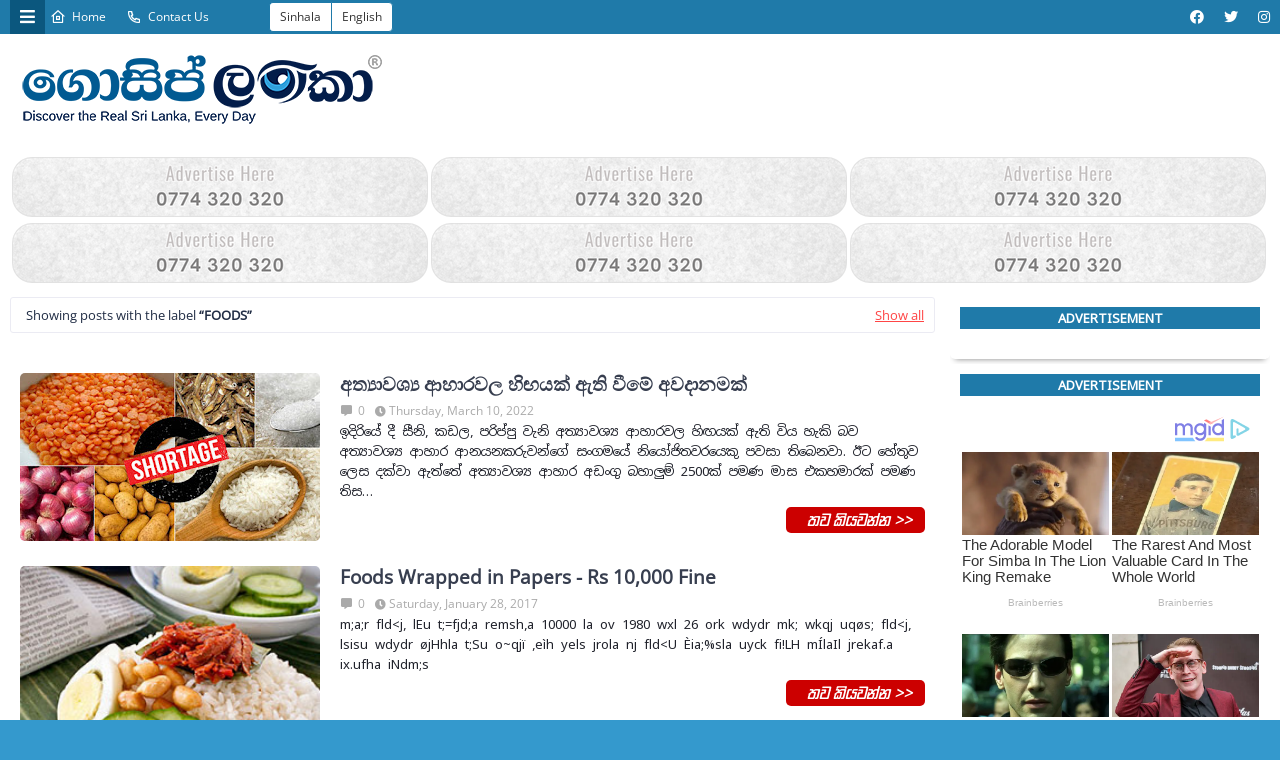

--- FILE ---
content_type: text/html; charset=UTF-8
request_url: https://www.gossiplanka.com/search/label/Foods
body_size: 36688
content:
<!DOCTYPE html>
<html class='ltr' dir='ltr' xmlns='http://www.w3.org/1999/xhtml' xmlns:b='http://www.google.com/2005/gml/b' xmlns:data='http://www.google.com/2005/gml/data' xmlns:expr='http://www.google.com/2005/gml/expr'>
<head>
<!-- Google tag (gtag.js) -->
<script async='async' src='https://www.googletagmanager.com/gtag/js?id=G-GBB14MWB59'></script>
<script>
  window.dataLayer = window.dataLayer || [];
  function gtag(){dataLayer.push(arguments);}
  gtag('js', new Date());

  gtag('config', 'G-GBB14MWB59');
</script>
<meta content='width=device-width, initial-scale=1, minimum-scale=1, maximum-scale=1' name='viewport'/>
<title>Gossip Lanka News</title>
<!-- Common Meta Tags BEGIN -->
<meta content='9cy9iyYg7t1AwtDQWe-ElsJFqlXjkxeBkFRrVeamDAY' name='google-site-verification'/>
<meta content='04f6a8898f0b7cd7' name='yandex-verification'/>
<meta content='5c7be223d8f1e4637da6a2ab175c9680fc2a68bc61486cbeec6e5d77d6c5ab05' name='ahrefs-site-verification'/>
<meta content='A4231DF20A88B52F29D5EE300CEF1790' name='msvalidate.01'/>
<meta content='width=device-width, initial-scale=1' name='viewport'/>
<meta content='index,follow,all' name='robots'/>
<meta CONTENT='index, follow' name='googlebot'/>
<meta content='adfee658618330707f6e' name='wot-verification'/>
<meta content='Ryt4Vk5kUGtBaExzVktXbWh2a01wUUgzQ2txZVF0MTFJam90S0QxelUrMD01' name='dmca-site-verification'/>
<meta content='1 days' name='revisit-after'/>
<!--<meta content='1500' http-equiv='refresh'/>-->
<meta content='Sri Lanka' name='geo.placename'/>
<meta content='gossiplanka' name='Author'/>
<meta content='gossip lanka news - breaking news just received | sri lanka news channel | news update | corona news. sri lanka airport open sri lanka airport reopen date sri lanka airport open date airport open date katunayake airport open date ගුවන්තොටුපළ එයාපෝට් sri lanka katunayake airport open airport open sri lanka කටුනායක sri lanka airport sri lankan airport airport open open airport sri lanka airport new today airport new gossip lanka derana new hiru new kelapathathare katha kuwait sinhala kuwait sri lanka embassy. breaking new sri lanka today breaking new sri lanka hiru tv breaking new sri lanka now breaking new sri lanka sirasa breaking new sri lanka tamil now ada derana breaking new sri lanka curfew breaking new sri lanka english sri lanka hiru lanka e new sri lanka time infolanka colombo telegraph breaking new sri lanka helakuru breaking new sri lanka just now  sri lanka latest sri lanka new breaking new today new breaking new sri lanka breaking new sri lanka sinhala gossip breaking new sri lanka today live breaking new 2021 sri lanka.  breaking news in sri lanka todaysrilanka tamil news. special news from srilanka today|general shavendra silva special speech|latest updates srilanka|special news from srilanka today|special news update srilanka|genaral shavendra silva|watin godinspecial news from srilanka today|breaking news srilanka today|#watin godin#|විශේෂ පුවත්updates|breaking news srilanka today|#watin godin news srilanka#.  sri lanka gossip. lanka news today . sri lanka news.' name='keywords'/>
<meta content='GOSSIP LANKA NEWS ශ්‍රී ලංකාවේ වැඩිම දෙනෙකු නරඹන සිංහල වෙබ් අඩවිය. | Gossip Lanka | gossip lanka news | gossiplankanews' name='description'/>
<meta content='424667717650011' property='fb:pages'/>
<meta content='283ff26c6b1e7be3' name='yandex-verification'/>
<!-- Common Meta Tags END -->
<link href='//1.bp.blogspot.com' rel='dns-prefetch'/>
<link href='//2.bp.blogspot.com' rel='dns-prefetch'/>
<link href='//3.bp.blogspot.com' rel='dns-prefetch'/>
<link href='//4.bp.blogspot.com' rel='dns-prefetch'/>
<link href='//www.blogger.com' rel='dns-prefetch'/>
<link href='//cdn.jsdelivr.net' rel='dns-prefetch'/>
<link href='//cdnjs.cloudflare.com' rel='dns-prefetch'/>
<link href='//fonts.gstatic.com' rel='dns-prefetch'/>
<link href='//ajax.googleapis.com' rel='dns-prefetch'/>
<link href='//pagead2.googlesyndication.com' rel='dns-prefetch'/>
<link href='//www.googletagmanager.com' rel='dns-prefetch'/>
<link href='//www.google-analytics.com' rel='dns-prefetch'/>
<link href='//connect.facebook.net' rel='dns-prefetch'/>
<link href='//c.disquscdn.com' rel='dns-prefetch'/>
<link href='//disqus.com' rel='dns-prefetch'/>
<meta content='text/html; charset=UTF-8' http-equiv='Content-Type'/>
<meta content='blogger' name='generator'/>
<link href='https://www.gossiplanka.com/favicon.ico' rel='icon' type='image/x-icon'/>
<meta content='#ff4545' name='theme-color'/>
<meta content='#ff4545' name='msapplication-navbutton-color'/>
<link href='https://www.gossiplanka.com/search/label/Foods' rel='canonical'/>
<link rel="alternate" type="application/atom+xml" title="Gossip Lanka News - Atom" href="https://www.gossiplanka.com/feeds/posts/default" />
<link rel="alternate" type="application/rss+xml" title="Gossip Lanka News - RSS" href="https://www.gossiplanka.com/feeds/posts/default?alt=rss" />
<link rel="service.post" type="application/atom+xml" title="Gossip Lanka News - Atom" href="https://www.blogger.com/feeds/1423187661997280766/posts/default" />
<meta content='' name='description'/>
<link href='https://blogger.googleusercontent.com/img/a/AVvXsEjBe9E7mZEXZFhIF9GCazq8yVqvAIIpMSLSq_1CsIWmP2Y4OGSBlZP8jr4URyCg7nTIlteVUgKEhXjGST6JA8eHnkfuKqOQdj2AZWANl_6eeMEe9iKVE0n7i5Lz3a9jb_xhBbOHGr_X9N848ebjeAXBjkjZdwvvbSCgYdrgZgFOO3hwwZEjUMMZQel0FQ' rel='image_src'/>
<!-- Metadata for Open Graph protocol. See http://ogp.me/. -->
<meta content='object' property='og:type'/>
<meta content='Gossip Lanka News' property='og:title'/>
<meta content='https://www.gossiplanka.com/search/label/Foods' property='og:url'/>
<meta content='' property='og:description'/>
<meta content='Gossip Lanka News' property='og:site_name'/>
<meta content='https://blogger.googleusercontent.com/img/a/AVvXsEjBe9E7mZEXZFhIF9GCazq8yVqvAIIpMSLSq_1CsIWmP2Y4OGSBlZP8jr4URyCg7nTIlteVUgKEhXjGST6JA8eHnkfuKqOQdj2AZWANl_6eeMEe9iKVE0n7i5Lz3a9jb_xhBbOHGr_X9N848ebjeAXBjkjZdwvvbSCgYdrgZgFOO3hwwZEjUMMZQel0FQ' property='og:image'/>
<meta content='summary_large_image' name='twitter:card'/>
<meta content='Gossip Lanka News' name='twitter:title'/>
<meta content='https://www.gossiplanka.com/search/label/Foods' name='twitter:domain'/>
<meta content='' name='twitter:description'/>
<!-- Google Fonts -->
<link href='https://cdnjs.cloudflare.com/ajax/libs/font-awesome/5.8.2/css/all.min.css' rel='stylesheet'/>
<link href='https://cdn.jsdelivr.net/npm/remixicon@2.2.0/fonts/remixicon.css' rel='stylesheet'/>
<link href='https://fonts.googleapis.com/css?family=Noto+Sans+Sinhala' rel='stylesheet'/>
<link href='https://fonts.googleapis.com/css2?family=Gemunu+Libre:wght@500;600' rel='stylesheet'/>
<!-- Template Style CSS -->
<style type='text/css'>@font-face{font-family:'Open Sans';font-style:normal;font-weight:400;font-stretch:100%;font-display:swap;src:url(//fonts.gstatic.com/s/opensans/v44/memSYaGs126MiZpBA-UvWbX2vVnXBbObj2OVZyOOSr4dVJWUgsjZ0B4taVIUwaEQbjB_mQ.woff2)format('woff2');unicode-range:U+0460-052F,U+1C80-1C8A,U+20B4,U+2DE0-2DFF,U+A640-A69F,U+FE2E-FE2F;}@font-face{font-family:'Open Sans';font-style:normal;font-weight:400;font-stretch:100%;font-display:swap;src:url(//fonts.gstatic.com/s/opensans/v44/memSYaGs126MiZpBA-UvWbX2vVnXBbObj2OVZyOOSr4dVJWUgsjZ0B4kaVIUwaEQbjB_mQ.woff2)format('woff2');unicode-range:U+0301,U+0400-045F,U+0490-0491,U+04B0-04B1,U+2116;}@font-face{font-family:'Open Sans';font-style:normal;font-weight:400;font-stretch:100%;font-display:swap;src:url(//fonts.gstatic.com/s/opensans/v44/memSYaGs126MiZpBA-UvWbX2vVnXBbObj2OVZyOOSr4dVJWUgsjZ0B4saVIUwaEQbjB_mQ.woff2)format('woff2');unicode-range:U+1F00-1FFF;}@font-face{font-family:'Open Sans';font-style:normal;font-weight:400;font-stretch:100%;font-display:swap;src:url(//fonts.gstatic.com/s/opensans/v44/memSYaGs126MiZpBA-UvWbX2vVnXBbObj2OVZyOOSr4dVJWUgsjZ0B4jaVIUwaEQbjB_mQ.woff2)format('woff2');unicode-range:U+0370-0377,U+037A-037F,U+0384-038A,U+038C,U+038E-03A1,U+03A3-03FF;}@font-face{font-family:'Open Sans';font-style:normal;font-weight:400;font-stretch:100%;font-display:swap;src:url(//fonts.gstatic.com/s/opensans/v44/memSYaGs126MiZpBA-UvWbX2vVnXBbObj2OVZyOOSr4dVJWUgsjZ0B4iaVIUwaEQbjB_mQ.woff2)format('woff2');unicode-range:U+0307-0308,U+0590-05FF,U+200C-2010,U+20AA,U+25CC,U+FB1D-FB4F;}@font-face{font-family:'Open Sans';font-style:normal;font-weight:400;font-stretch:100%;font-display:swap;src:url(//fonts.gstatic.com/s/opensans/v44/memSYaGs126MiZpBA-UvWbX2vVnXBbObj2OVZyOOSr4dVJWUgsjZ0B5caVIUwaEQbjB_mQ.woff2)format('woff2');unicode-range:U+0302-0303,U+0305,U+0307-0308,U+0310,U+0312,U+0315,U+031A,U+0326-0327,U+032C,U+032F-0330,U+0332-0333,U+0338,U+033A,U+0346,U+034D,U+0391-03A1,U+03A3-03A9,U+03B1-03C9,U+03D1,U+03D5-03D6,U+03F0-03F1,U+03F4-03F5,U+2016-2017,U+2034-2038,U+203C,U+2040,U+2043,U+2047,U+2050,U+2057,U+205F,U+2070-2071,U+2074-208E,U+2090-209C,U+20D0-20DC,U+20E1,U+20E5-20EF,U+2100-2112,U+2114-2115,U+2117-2121,U+2123-214F,U+2190,U+2192,U+2194-21AE,U+21B0-21E5,U+21F1-21F2,U+21F4-2211,U+2213-2214,U+2216-22FF,U+2308-230B,U+2310,U+2319,U+231C-2321,U+2336-237A,U+237C,U+2395,U+239B-23B7,U+23D0,U+23DC-23E1,U+2474-2475,U+25AF,U+25B3,U+25B7,U+25BD,U+25C1,U+25CA,U+25CC,U+25FB,U+266D-266F,U+27C0-27FF,U+2900-2AFF,U+2B0E-2B11,U+2B30-2B4C,U+2BFE,U+3030,U+FF5B,U+FF5D,U+1D400-1D7FF,U+1EE00-1EEFF;}@font-face{font-family:'Open Sans';font-style:normal;font-weight:400;font-stretch:100%;font-display:swap;src:url(//fonts.gstatic.com/s/opensans/v44/memSYaGs126MiZpBA-UvWbX2vVnXBbObj2OVZyOOSr4dVJWUgsjZ0B5OaVIUwaEQbjB_mQ.woff2)format('woff2');unicode-range:U+0001-000C,U+000E-001F,U+007F-009F,U+20DD-20E0,U+20E2-20E4,U+2150-218F,U+2190,U+2192,U+2194-2199,U+21AF,U+21E6-21F0,U+21F3,U+2218-2219,U+2299,U+22C4-22C6,U+2300-243F,U+2440-244A,U+2460-24FF,U+25A0-27BF,U+2800-28FF,U+2921-2922,U+2981,U+29BF,U+29EB,U+2B00-2BFF,U+4DC0-4DFF,U+FFF9-FFFB,U+10140-1018E,U+10190-1019C,U+101A0,U+101D0-101FD,U+102E0-102FB,U+10E60-10E7E,U+1D2C0-1D2D3,U+1D2E0-1D37F,U+1F000-1F0FF,U+1F100-1F1AD,U+1F1E6-1F1FF,U+1F30D-1F30F,U+1F315,U+1F31C,U+1F31E,U+1F320-1F32C,U+1F336,U+1F378,U+1F37D,U+1F382,U+1F393-1F39F,U+1F3A7-1F3A8,U+1F3AC-1F3AF,U+1F3C2,U+1F3C4-1F3C6,U+1F3CA-1F3CE,U+1F3D4-1F3E0,U+1F3ED,U+1F3F1-1F3F3,U+1F3F5-1F3F7,U+1F408,U+1F415,U+1F41F,U+1F426,U+1F43F,U+1F441-1F442,U+1F444,U+1F446-1F449,U+1F44C-1F44E,U+1F453,U+1F46A,U+1F47D,U+1F4A3,U+1F4B0,U+1F4B3,U+1F4B9,U+1F4BB,U+1F4BF,U+1F4C8-1F4CB,U+1F4D6,U+1F4DA,U+1F4DF,U+1F4E3-1F4E6,U+1F4EA-1F4ED,U+1F4F7,U+1F4F9-1F4FB,U+1F4FD-1F4FE,U+1F503,U+1F507-1F50B,U+1F50D,U+1F512-1F513,U+1F53E-1F54A,U+1F54F-1F5FA,U+1F610,U+1F650-1F67F,U+1F687,U+1F68D,U+1F691,U+1F694,U+1F698,U+1F6AD,U+1F6B2,U+1F6B9-1F6BA,U+1F6BC,U+1F6C6-1F6CF,U+1F6D3-1F6D7,U+1F6E0-1F6EA,U+1F6F0-1F6F3,U+1F6F7-1F6FC,U+1F700-1F7FF,U+1F800-1F80B,U+1F810-1F847,U+1F850-1F859,U+1F860-1F887,U+1F890-1F8AD,U+1F8B0-1F8BB,U+1F8C0-1F8C1,U+1F900-1F90B,U+1F93B,U+1F946,U+1F984,U+1F996,U+1F9E9,U+1FA00-1FA6F,U+1FA70-1FA7C,U+1FA80-1FA89,U+1FA8F-1FAC6,U+1FACE-1FADC,U+1FADF-1FAE9,U+1FAF0-1FAF8,U+1FB00-1FBFF;}@font-face{font-family:'Open Sans';font-style:normal;font-weight:400;font-stretch:100%;font-display:swap;src:url(//fonts.gstatic.com/s/opensans/v44/memSYaGs126MiZpBA-UvWbX2vVnXBbObj2OVZyOOSr4dVJWUgsjZ0B4vaVIUwaEQbjB_mQ.woff2)format('woff2');unicode-range:U+0102-0103,U+0110-0111,U+0128-0129,U+0168-0169,U+01A0-01A1,U+01AF-01B0,U+0300-0301,U+0303-0304,U+0308-0309,U+0323,U+0329,U+1EA0-1EF9,U+20AB;}@font-face{font-family:'Open Sans';font-style:normal;font-weight:400;font-stretch:100%;font-display:swap;src:url(//fonts.gstatic.com/s/opensans/v44/memSYaGs126MiZpBA-UvWbX2vVnXBbObj2OVZyOOSr4dVJWUgsjZ0B4uaVIUwaEQbjB_mQ.woff2)format('woff2');unicode-range:U+0100-02BA,U+02BD-02C5,U+02C7-02CC,U+02CE-02D7,U+02DD-02FF,U+0304,U+0308,U+0329,U+1D00-1DBF,U+1E00-1E9F,U+1EF2-1EFF,U+2020,U+20A0-20AB,U+20AD-20C0,U+2113,U+2C60-2C7F,U+A720-A7FF;}@font-face{font-family:'Open Sans';font-style:normal;font-weight:400;font-stretch:100%;font-display:swap;src:url(//fonts.gstatic.com/s/opensans/v44/memSYaGs126MiZpBA-UvWbX2vVnXBbObj2OVZyOOSr4dVJWUgsjZ0B4gaVIUwaEQbjA.woff2)format('woff2');unicode-range:U+0000-00FF,U+0131,U+0152-0153,U+02BB-02BC,U+02C6,U+02DA,U+02DC,U+0304,U+0308,U+0329,U+2000-206F,U+20AC,U+2122,U+2191,U+2193,U+2212,U+2215,U+FEFF,U+FFFD;}</style>
<style id='page-skin-1' type='text/css'><!--
/*
-----------------------------------------------
Blogger Template Style
Name:        Gossiplanka
Licence:     Gossip Lanka (Pvt) Ltd
Version:     4.0
----------------------------------------------- */
@font-face {
font-family: 'Open Sans';
font-style: normal;
font-weight: 400;
font-stretch: 100%;
src: url(https://fonts.gstatic.com/s/opensans/v26/memSYaGs126MiZpBA-UvWbX2vVnXBbObj2OVZyOOSr4dVJWUgsjZ0B4gaVI.woff2) format('woff2');
unicode-range: U+0000-00FF, U+0131, U+0152-0153, U+02BB-02BC, U+02C6, U+02DA, U+02DC, U+2000-206F, U+2074, U+20AC, U+2122, U+2191, U+2193, U+2212, U+2215, U+FEFF, U+FFFD;
}
/*-- Fonts CSS --*/
/*-- Reset CSS --*/
.CSS_LIGHTBOX{z-index:999999!important}.CSS_LIGHTBOX_ATTRIBUTION_INDEX_CONTAINER .CSS_HCONT_CHILDREN_HOLDER > .CSS_LAYOUT_COMPONENT.CSS_HCONT_CHILD:first-child > .CSS_LAYOUT_COMPONENT{opacity:0}a,abbr,acronym,address,applet,b,big,blockquote,body,caption,center,cite,code,dd,del,dfn,div,dl,dt,em,fieldset,font,form,h1,h2,h3,h4,h5,h6,html,i,iframe,img,ins,kbd,label,legend,li,object,p,pre,q,s,samp,small,span,strike,strong,sub,sup,table,tbody,td,tfoot,th,thead,tr,tt,u,ul,var{
padding:0;
border:0;
outline:0;
vertical-align:baseline;
background:0 0;
text-decoration:none
}
form,textarea,input,button{
-webkit-appearance:none;
-moz-appearance:none;
appearance:none;
border-radius:0
}
#google_translate_element { clear: both; }.thread-expanded .thread-count a { display: none; }.comments .continue { display: none!important; }
dl,ul{
list-style-position:inside;
font-weight:400;
list-style:none
}
ul li{
list-style:none
}
caption,th{
text-align:center
}
img{
border:none;
position:relative
}
a,a:visited{
text-decoration:none
}
.clearfix{
clear:both
}
.section,.widget,.widget ul{
margin:0;
padding:0
}
a{
color:#ff4545
}
a:visited {
color:blue;
}
a img{
border:0
}
abbr{
text-decoration:none
}
.CSS_LIGHTBOX{
z-index:999999!important
}
.separator a{
clear:none!important;
float:none!important;
margin-left:0!important;
margin-right:0!important
}
#navbar-iframe,.widget-item-control,a.quickedit,.home-link,.feed-links{
display:none!important
}
.center{
display:table;
margin:0 auto;
position:relative
}
.widget > h2,.widget > h3{
display:none
}
/*-- Body Content CSS --*/
body{
background:#3499cd url(none) repeat scroll top left;
background-color:#3499cd;
font-family:'Open Sans', sans-serif;
font-size:14px;
font-weight:400;
color:#272a50;
word-wrap:break-word;
margin:0;
padding:0
}
h1,h2,h3,h4,h5,h6 {
font-family:Noto Sans Sinhala, Open Sans, sans-serif;
}
#outer-wrapper{
max-width: 1280px;
margin:0 auto;
background: #fff;
}
.row{
width:1260px
}
#content-wrapper{
margin:10px auto 10px;
}
#content-wrapper > .container{
margin:0
}
#main-wrapper{
float:left;
overflow:hidden;
width:calc(100% - 320px);
box-sizing:border-box;
word-wrap:break-word;
padding:0 5px;
margin:0
}
#sidebar-wrapper1,#sidebar-wrapper{
overflow:hidden;
box-sizing:border-box;
word-wrap:break-word;
padding:0
}
#sidebar-wrapper1 {
float:left;
width:180px;
}
#sidebar-wrapper {
float:right;
width:320px;
}
.side-active .mobile-side-menu #sidebar-wrapper1 {
display:none
}
.side-active .mobile-side-menu #sidebar-wrapper1 .sidebar .widget {
border: 0;
}
.side-active .mobile-side-menu #sidebar-wrapper1 .sidebar .widget .widget-content {
padding: 10px 15px;
box-sizing: border-box;
}
.side-active .mobile-side-menu #sidebar-wrapper1 .sidebar .widget .widget-content .post-image-link .post-thumb {
opacity:1;
}
.mobile-side-menu {
display: none;
position: fixed;
width: 300px;
height: 100%;
top: 0;
left: 0;
bottom: 0;
background-color:#ffffff;
overflow: auto;
z-index: 1010;
left: 0;
-webkit-transform: translateX(-100%);
transform: translateX(-100%);
visibility: hidden;
box-shadow: 3px 0 7px rgba(0,0,0,0.1);
transition: all .25s ease;
}
.menu-overlay {
visibility: hidden;
opacity: 0;
position: fixed;
top: 0;
left: 0;
right: 0;
bottom: 0;
margin: 0;
z-index: 1010;
background-color: rgba(23,28,36,0.6);
-webkit-backdrop-filter: saturate(100%) blur(3px);
-ms-backdrop-filter: saturate(100%) blur(3px);
-o-backdrop-filter: saturate(100%) blur(3px);
backdrop-filter: saturate(100%) blur(3px);
transition: all .25s ease;
}
.hide-bet-preview-mobile-menu {
display: block;
width: 100%;
background: #3499cd;
text-align: center;
color: #fff;
text-transform: uppercase;
padding: 5px;
box-sizing: border-box;
cursor:pointer;
}
.hide-bet-preview-mobile-menu:hover {
background: #1f7aa9;
}
.hide-bet-preview-mobile-menu:after {
font-family: 'Font Awesome 5 Free';
font-weight: 900;
content: "\f00d";
margin-left: 5px;
}
.side-menu-toggle{
position: absolute;
display:none;
left: 0;
top: 0;
line-height: 34px;
height: 34px;
color: #fff;
font-size: 17px;
font-weight: 400;
text-align: center;
cursor: pointer;
z-index: 4;
padding: 0 10px;
box-sizing: border-box;
}
.side-menu-toggle {
background:#0b577e;
}
.side-menu-toggle:before{
font-family: 'Font Awesome 5 Free';
font-weight: 900;
content:"\f0c9";
margin-right:0;
}
.side-active .side-menu-toggle:before {
content:"\f00d";
}
.side-active .mobile-side-menu{
visibility:visible;
opacity:1;
z-index:1515;
transform:scaleY(1)
}
.top-mobile-menu {
display:none;
}
.top-mobile-menu ul {
margin: 0;
padding: 0;
}
.top-mobile-menu ul li {
list-style: none;
padding: 0;
}
.top-mobile-menu ul li a {
display: block;
background-color: #fcfcfc;
letter-spacing: 0.3px;
border-bottom: 1px solid rgba(0, 0, 0, .05);
padding: 3px 15px;
box-sizing: border-box;
color: #000;
line-height: 1.8;
}
#post-wrapper {
float:right;
overflow:hidden;
width:calc(100% - 180px);
box-sizing:border-box;
word-wrap:break-word;
padding:0
}
.post-image-wrap{
width: 100%;
height: 100%;
position: relative;
overflow: hidden;
display: block;
}
.post-image-link,.about-author .avatar-container,.comments .avatar-image-container{
background-color:rgba(155,155,155,0.07);
color:transparent!important
}
.index-post .post-thumb {
}
.post-thumb{
display:block;
position:relative;
width:100%;
height:100%;
background-size:cover;
background-position:center center;
background-repeat:no-repeat;
z-index:1;
opacity:0;
transition:opacity .17s ease, transform .17s ease
}
.post-thumb.smoothgossiplanka{
opacity:1
}
.post-image-link:hover .post-thumb,.post-image-wrap:hover .post-image-link .post-thumb,.hot-item-inner:hover .post-image-link .post-thumb{
transform: scale(1.05);
}
.post-image-link:hover .post-thumb,.post-image-wrap:hover .post-image-link .post-thumb{
opacity:.9
}
.item-post .post-body img{
max-width:100%;
transition: opacity .35s ease,transform .35s ease;
}
.post-title{
font-family:screen, Open Sans, sans-serif;
}
.post-title a{
display:block
}
#top-bar{
background:#1f7aa9;
width:100%;
overflow:hidden;
margin:0
}
#top-bar .container{
margin:0 auto;
}
.top-bar-nav, .top-bar-lang{
position:relative;
float:left;
display:block
}
.top-bar-nav .widget > .widget-title, .top-bar-lang .widget > .widget-title{
display:none
}
.top-bar-nav ul li, .top-bar-lang ul li{
float:left
}
.top-bar-nav ul li > a{
height:34px;
display:block;
color:#ffffff;
font-size:12px;
font-weight:400;
line-height:34px;
margin:0 10px 0 0;
padding:0 5px;
transition:color .17s
}
.top-bar-nav ul li > a i, .top-mobile-menu ul li a i {
font-size: 16px;
vertical-align: middle;
margin-right: 6px;
position: relative;
top: -1px;
}
.top-bar-nav ul li:first-child > a{
padding:0 5px 0 0
}
.top-bar-nav ul > li:hover > a, .top-mobile-menu ul li a{
color:#ff4545
}
.top-bar-lang{
padding-left: 45px;
}
.top-bar-lang ul{
margin-top:2px;
}
.top-bar-lang ul li > a{
height:28px;
display:block;
color:#333333;
background-color:#ffffff;
font-size:12px;
font-weight:400;
line-height:28px;
padding:0 10px;
border: solid 1px #1f7aa9;
border-right-width: 0;
transition:color .17s
}
.top-bar-lang ul li > a:hover{
background-color:#e3f2f9;
transition:color .17s
}
.top-bar-lang ul li:first-child a {
border-top-left-radius: 4px;
border-bottom-left-radius: 4px;
}
.top-bar-lang ul li:last-child a {
border-top-right-radius: 4px;
border-bottom-right-radius: 4px;
border-right-width: 1px;
}
.top-bar-social{
position:relative;
float:right;
display:block
}
.top-bar-social .widget > .widget-title{
display:none
}
.top-bar-social ul > li{
float:left;
display:inline-block
}
.top-bar-social ul > li > a{
display:block;
color:#ffffff;
text-decoration:none;
font-size:14px;
text-align:center;
line-height:34px;
padding:0 5px;
margin:0 0 0 10px;
transition:color .17s
}
.top-bar-social ul > li.facebook > a {
margin: 0;
}
.top-bar-social ul > li:last-child > a{
padding:0 0 0 5px
}
.top-bar-social ul > li:hover > a{
color:#ff4545
}
.social a:before{
display:inline-block;
font-family:'Font Awesome 5 Brands';
font-style:normal;
font-weight:400
}
.social .facebook a:before{
content:"\f09a"
}
.social .twitter a:before{
content:"\f099"
}
.social .gplus a:before{
content:"\f0d5"
}
.social .rss a:before{
content:"\f09e";
font-family:'Font Awesome 5 Free';
font-weight:900
}
.social .youtube a:before{
content:"\f167"
}
.social .skype a:before{
content:"\f17e"
}
.social .stumbleupon a:before{
content:"\f1a4"
}
.social .tumblr a:before{
content:"\f173"
}
.social .vk a:before{
content:"\f189"
}
.social .stack-overflow a:before{
content:"\f16c"
}
.social .github a:before{
content:"\f09b"
}
.social .linkedin a:before{
content:"\f0e1"
}
.social .dribbble a:before{
content:"\f17d"
}
.social .soundcloud a:before{
content:"\f1be"
}
.social .behance a:before{
content:"\f1b4"
}
.social .digg a:before{
content:"\f1a6"
}
.social .instagram a:before{
content:"\f16d"
}
.social .pinterest a:before{
content:"\f0d2"
}
.social .twitch a:before{
content:"\f1e8"
}
.social .delicious a:before{
content:"\f1a5"
}
.social .codepen a:before{
content:"\f1cb"
}
.social .reddit a:before{
content:"\f1a1"
}
.social .whatsapp a:before{
content:"\f232"
}
.social .snapchat a:before{
content:"\f2ac"
}
.social .email a:before{
content:"\f0e0";
font-family: 'Font Awesome 5 Free';
font-weight: 400;
}
.social .external-link a:before{
content:"\f35d"
}
.social-color .facebook a{
background-color:#3b5999
}
.social-color .twitter a{
background-color:#00acee
}
.social-color .gplus a{
background-color:#db4a39
}
.social-color .youtube a{
background-color:#db4a39
}
.social-color .instagram a{
background:linear-gradient(15deg,#ffb13d,#dd277b,#4d5ed4)
}
.social-color .pinterest a{
background-color:#ca2127
}
.social-color .dribbble a{
background-color:#ea4c89
}
.social-color .linkedin a{
background-color:#0077b5
}
.social-color .tumblr a{
background-color:#365069
}
.social-color .twitch a{
background-color:#6441a5
}
.social-color .rss a{
background-color:#ffc200
}
.social-color .skype a{
background-color:#00aff0
}
.social-color .stumbleupon a{
background-color:#eb4823
}
.social-color .vk a{
background-color:#4a76a8
}
.social-color .stack-overflow a{
background-color:#f48024
}
.social-color .github a{
background-color:#24292e
}
.social-color .soundcloud a{
background:linear-gradient(#ff7400,#ff3400)
}
.social-color .behance a{
background-color:#191919
}
.social-color .digg a{
background-color:#1b1a19
}
.social-color .delicious a{
background-color:#0076e8
}
.social-color .codepen a{
background-color:#000
}
.social-color .reddit a{
background-color:#ff4500
}
.social-color .whatsapp a{
background-color:#3fbb50
}
.social-color .snapchat a{
background-color:#ffe700
}
.social-color .email a{
background-color:#888
}
.social-color .external-link a{
background-color:#212d45
}
.social-text .facebook a:after{
content:"Facebook"
}
.social-text .twitter a:after{
content:"Twitter"
}
.social-text .gplus a:after{
content:"Google Plus"
}
.social-text .rss a:after{
content:"Rss"
}
.social-text .youtube a:after{
content:"YouTube"
}
.social-text .skype a:after{
content:"Skype"
}
.social-text .stumbleupon a:after{
content:"StumbleUpon"
}
.social-text .tumblr a:after{
content:"Tumblr"
}
.social-text .vk a:after{
content:"VKontakte"
}
.social-text .stack-overflow a:after{
content:"Stack Overflow"
}
.social-text .github a:after{
content:"Github"
}
.social-text .linkedin a:after{
content:"LinkedIn"
}
.social-text .dribbble a:after{
content:"Dribbble"
}
.social-text .soundcloud a:after{
content:"SoundCloud"
}
.social-text .behance a:after{
content:"Behance"
}
.social-text .digg a:after{
content:"Digg"
}
.social-text .instagram a:after{
content:"Instagram"
}
.social-text .pinterest a:after{
content:"Pinterest"
}
.social-text .twitch a:after{
content:"Twitch"
}
.social-text .delicious a:after{
content:"Delicious"
}
.social-text .codepen a:after{
content:"CodePen"
}
.social-text .flipboard a:after{
content:"Flipboard"
}
.social-text .reddit a:after{
content:"Reddit"
}
.social-text .whatsapp a:after{
content:"Whatsapp"
}
.social-text .messenger a:after{
content:"Messenger"
}
.social-text .snapchat a:after{
content:"Snapchat"
}
.social-text .email a:after{
content:"Email"
}
.social-text .external-link a:after{
content:"WebSite"
}
#header-wrap{
position:relative;
width:100%;
height:70px;
background: #fff;
}
#header-wrap .container{
position:relative;
margin:0 auto
}
.header-logo{
float:left;
margin:0 20px 0 0
}
.main-logo{
position:relative;
float:left;
width:auto;
max-width:364px;
max-height:90px;
margin:0;
padding:13px 0
}
.main-logo .header-image-wrapper{
display:block
}
.main-logo img{
max-width:100%;
max-height:90px;
margin:0
}
.main-logo h1, .main-logo h1 a{
color:#212d45;
font-size:20px;
line-height:52px;
margin:0
}
.main-logo p{
font-size:12px;
margin:5px 0 0;
display:none;
}
.header-menu{
float:left
}
#main-menu .widget,#main-menu .widget > h3{
display:none
}
#main-menu .show-menu{
display:block
}
#main-menu{
position:static;
height:70px;
z-index:15
}
#main-menu ul > li{
float:left;
position:relative;
margin:0;
padding:0;
transition:background .17s ease
}
#main-menu ul > li > a{
position:relative;
color:#212d45;
font-size:14px;
font-weight:500;
line-height:70px;
display:inline-block;
text-decoration:none;
margin:0;
padding:0 15px;
transition:color .17s ease
}
#main-menu ul > li > a i, .mobile-menu ul li a i {
font-size: 16px;
vertical-align: middle;
margin-right: 6px;
position: relative;
top: -1px;
}
#main-menu ul#main-menu-nav > li:hover{
background-color:rgba(255,255,255,0.05)
}
#main-menu ul#main-menu-nav > li:hover > a{
color:#212d45
}
#main-menu ul > li > ul{
position:absolute;
float:left;
left:0;
top:70px;
width:180px;
background-color:#ffffff;
z-index:99999;
margin-top:0;
padding:0;
border:1px solid #ffffff;
visibility:hidden;
opacity:0
}
#main-menu ul > li > ul > li > ul{
position:absolute;
float:left;
top:0;
left:100%;
margin:-1px 0 0
}
#main-menu ul > li > ul > li{
display:block;
float:none;
position:relative;
background-color:rgba(255,255,255,0.03);
border-bottom:1px solid #ffffff;
transition:background .17s ease
}
#main-menu ul > li > ul > li a{
display:block;
height:36px;
font-size:13px;
color:#212d45;
font-weight:500;
line-height:36px;
box-sizing:border-box;
margin:0;
padding:0 15px;
transition:color .17s ease
}
#main-menu ul > li > ul > li:last-child{
border-bottom:0
}
#main-menu ul > li.has-sub > a:after{
content:'\f078';
float:right;
font-family:'Font Awesome 5 Free';
font-size:12px;
font-weight:900;
margin:0 0 0 6px
}
#main-menu ul > li > ul > li.has-sub > a:after{
content:'\f054';
float:right;
margin:0
}
#main-menu ul > li > ul > li a:hover{
color:#ff4545
}
#main-menu ul > li:hover > ul,#main-menu ul > li > ul > li:hover > ul{
visibility:visible;
opacity:1
}
#main-menu ul ul{
transition:all .17s ease
}
#main-menu .mega-menu{
position:static!important
}
#main-menu .mega-menu > ul{
width:100%;
box-sizing:border-box;
padding:20px 10px
}
#main-menu .mega-menu > ul.mega-menu-inner{
overflow:hidden
}
#main-menu ul > li:hover > ul,#main-menu ul > li > ul > li:hover > ul{
visibility:visible;
opacity:1
}
#main-menu ul ul{
transition:all .25s ease
}
.mega-menu-inner .mega-item{
float:left;
width:20%;
box-sizing:border-box;
padding:0 10px
}
.mega-menu-inner .mega-content{
position:relative;
width:100%;
overflow:hidden;
padding:0
}
.mega-content .post-image-wrap{
width:100%;
height:120px
}
.mega-content .post-image-link{
width:100%;
height:100%;
z-index:1;
display:block;
position:relative;
overflow:hidden;
padding:0
}
.mega-content .post-title{
position:relative;
font-size:13px;
font-weight:700;
line-height:1.5em;
margin:7px 0 5px;
padding:0
}
.mega-content .post-title a{
display:block;
color:#212d45;
transition:color .17s
}
.mega-content .post-title a:hover{
color:#ff4545
}
.mega-content .post-meta{
font-size:11px
}
.no-posts{
float:left;
width:100%;
height:100px;
line-height:100px;
text-align:center
}
.mega-menu .no-posts{
line-height:60px;
color:#212d45
}
.show-search,.hide-search{
position:absolute;
top:0;
right:0;
display:block;
width:58px;
height:70px;
background-color:rgba(255,255,255,0.05);
line-height:70px;
z-index:20;
color:#212d45;
font-size:16px;
font-weight:400;
text-align:right;
cursor:pointer;
transition:color .17s ease
}
.show-search:hover,.hide-search:hover{
color:#212d45
}
.show-search:before{
content:"\f002";
font-family:'Font Awesome 5 Free';
font-weight: 900;
}
.hide-search:before{
content:"\f00d";
font-family:'Font Awesome 5 Free';
font-weight: 900;
}
#nav-search{
display:none;
position:absolute;
left:0;
top:0;
width:100%;
height:70px;
z-index:99;
background-color:#fff;
box-sizing:border-box;
padding:0
}
#nav-search .search-form{
width:100%;
height:70px;
background-color:rgba(0,0,0,0);
line-height:70px;
overflow:hidden;
padding:0
}
#nav-search .search-input{
width:100%;
height:70px;
font-family:inherit;
color:#212d45;
margin:0;
padding:0 58px 0 10px;
background-color:rgba(0,0,0,0);
font-size:13px;
font-weight:400;
box-sizing:border-box;
border:0
}
#nav-search .search-input:focus{
color:#212d45;
outline:none
}
.mobile-menu-toggle{
display:none;
position:absolute;
top:0;
left:0;
width:58px;
height:70px;
line-height:70px;
background-color:rgba(255,255,255,0.05);
z-index:20;
color:#212d45;
font-size:17px;
font-weight:400;
text-align:center;
cursor:pointer;
transition:color .17s ease
}
.mobile-menu-toggle:hover{
color:#212d45
}
.mobile-menu-toggle:before{
content:"\f0c9";
font-family:'Font Awesome 5 Free';
font-weight:900;
}
.nav-active .mobile-menu-toggle:before{
content:"\f00d";
font-family:'Font Awesome 5 Free';
font-weight:900;
}
.overlay{
display:none;
position:fixed;
top:0;
left:0;
right:0;
bottom:0;
z-index:990;
background:rgba(255,255,255,0.8)
}
.mobile-menu-wrap{
display:none;
position:absolute;
top:70px;
left:0;
width:100%;
background-color:#ffffff;
box-sizing:border-box;
visibility:hidden;
z-index:1000;
opacity:0;
transition:all .17s ease
}
.nav-active .mobile-menu-wrap{
visibility:visible;
opacity:1
}
.mobile-menu{
position:relative;
overflow:hidden;
padding:20px;
border-top:1px solid rgba(255,255,255,0.03)
}
.mobile-menu > ul{
margin:0
}
.mobile-menu .m-sub{
display:none;
padding:0
}
.mobile-menu ul li{
position:relative;
display:block;
overflow:hidden;
float:left;
width:100%;
font-size:14px;
line-height:38px
}
.mobile-menu > ul > li{
font-weight:500;
}
.mobile-menu > ul li ul{
overflow:hidden
}
.mobile-menu ul li a{
color:#212d45;
padding:0;
display:block;
transition:all .17s ease
}
.mobile-menu ul li.has-sub .submenu-toggle{
position:absolute;
top:0;
right:0;
color:#212d45;
cursor:pointer
}
.mobile-menu ul li.has-sub .submenu-toggle:after{
content:'\f105';
font-family:'Font Awesome 5 Free';
font-weight:900;
float:right;
width:34px;
font-size:14px;
text-align:center;
transition:all .17s ease
}
.mobile-menu ul li.has-sub.show > .submenu-toggle:after{
transform:rotate(90deg)
}
.mobile-menu > ul > li > ul > li > a{
color:#212d45;
opacity:.7;
padding:0 0 0 15px
}
.mobile-menu > ul > li > ul > li > ul > li > a{
color:#212d45;
opacity:.7;
padding:0 0 0 30px
}
.home-ad .widget > .widget-title{
display:none
}
#home-ad h3{
display:none;
}
.home-ad .widget-content{
float:left;
width:728px;
max-width:100%;
line-height:0;
margin:0 0 40px
}
.post-tag{
position:absolute;
top:15px;
left:15px;
height:18px;
z-index:5;
background-color:#ff4545;
color:#fff;
font-size:10px;
line-height:18px;
font-weight:700;
text-transform:uppercase;
padding:0 6px
}
#home-banner-top .widget > .widget-title,#home-ad-top .widget > .widget-title{
display:none
}
#home-ad-top .widget, #home-ad-top .widget{
position:relative;
padding:0 20px
}
#home-ad-top .widget-content{
position:relative;
width:728px;
max-width:100%;
max-height:90px;
line-height:1;
margin:40px auto 0
}
#banner-wrapper {
margin:0 auto;
}
#home-banner-top .widget-content {
position:relative;
max-width:100%;
max-height:100%;
line-height:1;
margin:5px auto 0
}
.hot-loader{
position:relative;
overflow:hidden;
display:block;
height: 300px;
}
.hot-loader:after{
content:'';
position:absolute;
top:50%;
left:50%;
width:26px;
height:26px;
margin:-16px 0 0 -16px;
border:3px solid #eaeaea;
border-left-color:#ff4545;
border-right-color:#ff4545;
border-radius:100%;
animation:spinner .8s infinite linear;
transform-origin:center
}
@-webkit-keyframes spinner {
0%{
-webkit-transform:rotate(0deg);
transform:rotate(0deg)
}
to{
-webkit-transform:rotate(1turn);
transform:rotate(1turn)
}
}
@keyframes spinner {
0%{
-webkit-transform:rotate(0deg);
transform:rotate(0deg)
}
to{
-webkit-transform:rotate(1turn);
transform:rotate(1turn)
}
}
.featured-posts > .widget{
display:none;
position:relative;
float:left;
width:100%;
margin:0 0 20px
}
.featured-posts > .widget .widget-content {
position: relative;
}
.featured-posts > .show-feat{
display:block
}
.featured-posts ul.feat-big {
float: left;
display: flex;
flex-wrap: wrap;
background-color: #fff;
border-radius: 5px;
margin: 0;
}
.feat-big li{
position: relative;
float: left;
width: 33.33333333333333%;
overflow: hidden;
box-sizing: border-box;
padding: 0 15px;
margin: 5px 0 0;
}
.feat-big .item-0{
float:left;
width:100%;
margin:0
}
.feat-big .item-1{
}
.feat-big .feat-inner{
position:relative;
float:left;
width:100%;
background-color: #ffffff;
border-radius: 5px;
padding: 20px 10px 15px;
box-sizing: border-box;
overflow:hidden
}
.feat-big .item-0 .feat-inner{
padding-bottom: 5px;
}
.feat-big .post-image-link{
position:relative;
float:left;
width:100%;
height:107px;
display:block;
overflow:hidden;
border-radius:5px;
margin:0 0 15px
}
.feat-big .item-0 .feat-inner .post-image-link{
width:100%;
height:366px;
border-radius:5px;
margin:0 0 5px
}
.feat-big .post-title{
font-size:17px;
font-weight:700;
line-height:1.2em;
text-decoration:none;
margin:0 0 5px
}
.feat-big .item-big .post-info{
width: 100%;
float: left;
overflow: hidden;
padding: 4px;
box-sizing: border-box;
}
.feat-big .item-small .post-info{
width:100%;
float:left;
overflow:hidden
}
.feat-big .item-0 .post-title{
font-size:24px;
margin:0 0 3px
}
.feat-big .post-title a{
color:#373e4f;
transition:color .17s
}
.feat-big .post-title a:hover{
color:#ff4545
}
.feat-big .item-small .post-meta{
font-size:11px
}
.feat-big .item-big .post-info .post-snippet {
font-size: 13px;
margin-top: 5px;
color:#1e2122;
}
.index-post .post-info .post-meta a.post-tag {
position: static;
height: 18px;
line-height: 18px;
padding: 0;
font-size: 11px;
letter-spacing: 0.8px;
text-transform: uppercase;
font-weight: 600;
background: none;
border: 0;
color: #ff4545;
margin: 0 0 8px;
}
.index-post .post-info .post-meta a.post-tag:before {
content: "\ef44";
font-family: 'remixicon' !important;
font-style: normal;
-webkit-font-smoothing: antialiased;
-moz-osx-font-smoothing: grayscale;
font-weight: 900;
margin: 0 6px 0 0;
font-size: 11px;
float: left;
height: 18px;
line-height: 18px;
}
.index-post .post-info .post-meta .post-author:before {
content: "\f4ff";
font-family: 'Font Awesome 5 Free';
font-weight: 900;
margin: 0 3px 0 0;
font-size: 11px;
}
.home-ad .widget > .widget-title{
display:none
}
.home-ad .widget{
width:728px;
max-width:100%;
margin:0 auto
}
.home-ad .widget .widget-content{
position:relative;
width:100%;
max-height:90px;
line-height:1;
margin:0 0 30px
}
#home-ad .widget .widget-content {
margin:0 0 20px
}
.title-wrap, .featured-posts .widget-title{
position:relative;
float:left;
width:100%;
height:32px;
background-color:#ffffff;
display:block;
border-radius:5px;
margin:0;
font-weight: 700;
letter-spacing: 0.8px;
}
.home-posts-headline {
display:none
}
.featured-posts .widget-title {
margin-bottom: 20px;
display:none;
}
.featured-posts .widget-title.show-feat {
display:block;
}
.title-wrap > h3, .featured-posts .widget-title > h3{
position:relative;
float:left;
height:32px;
font-size:12px;
color:#212d45;
text-transform:uppercase;
line-height:32px;
padding:0 15px;
margin:0
}
a.view-all{
float: right;
height: 18px;
font-size: 9px;
line-height: 18px;
border-radius: 3px;
margin-top: 7px;
margin-right: 7px;
padding: 0 5px;
font-weight: bold;
text-transform: uppercase;
transition: background .17s ease;
background-color: #ff4545;
color:#fff;
}
a.view-all:hover{
background: #e0e0e0;
color:#212d45;
}
a.view-all:after{
content:'\f105';
float:right;
font-weight:900;
font-family:'Font Awesome 5 Free';
margin:0 0 0 3px
}
.queryMessage{
overflow:hidden;
background-color:#fff;
color:#212d45;
font-size:13px;
font-weight:400;
padding:8px 10px;
margin:0 0 25px;
border:1px solid #ebebf3;
border-radius:3px
}
.queryMessage .query-info{
margin:0 5px
}
.queryMessage .search-query,.queryMessage .search-label{
font-weight:700;
text-transform:uppercase
}
.queryMessage .search-query:before,.queryMessage .search-label:before{
content:"\201c"
}
.queryMessage .search-query:after,.queryMessage .search-label:after{
content:"\201d"
}
.queryMessage a.show-more{
float:right;
color:#ff4545;
text-decoration:underline;
transition:opacity .17s
}
.queryMessage a.show-more:hover{
opacity:.8
}
.queryEmpty{
font-size:13px;
font-weight:400;
padding:10px 0;
margin:0 0 25px;
text-align:center
}
.custom-widget li{
overflow:hidden;
padding:10px 0 0;
margin:10px 0 0;
border-top:1px dotted #ebebf3
}
.custom-widget li:first-child{
padding:0;
margin:0;
border:0
}
.custom-widget .post-image-link{
position:relative;
width:106px;
height:60px;
float:left;
overflow:hidden;
display:block;
vertical-align:middle;
margin:0 12px 0 0;
border-radius:3px
}
.custom-widget .post-meta{
display:none;
}
.custom-widget .post-info{
overflow:hidden
}
.custom-widget .post-title{
overflow:hidden;
font-family:Noto Sans Sinhala, Open Sans, sans-serif;
font-size: 13px;
font-weight: 400;
line-height: 1.3;
margin:0;
display: -webkit-box;
-webkit-line-clamp: 4;
-webkit-box-orient: vertical;
}
.custom-widget .post-title a{
display:block;
color:#191919;
transition:color .17s
}
.custom-widget li:hover .post-title a{
color:#ff4545
}
.feed-widget li{
overflow:hidden;
padding:10px 0 0;
margin:10px 0 0;
border-top:1px dotted #ebebf3
}
.feed-widget li:first-child{
padding:0;
margin:0;
border:0
}
.feed-widget .post-image-link{
position:relative;
width:160px;
height:90px;
overflow:hidden;
display:block;
vertical-align:middle;
margin:0 0 5px 0;
border-radius:3px
}
.feed-widget .post-meta{
color: #3499cd;
padding: 5px 0 0;
}
.feed-widget .post-snippet{
font-size:12px;
display: -webkit-box;
-webkit-line-clamp: 4;
-webkit-box-orient: vertical;
overflow: hidden;
text-overflow: ellipsis;
}
.feed-widget .post-info{
overflow:hidden
}
.feed-widget .post-title{
overflow:hidden;
font-family:Noto Sans Sinhala, Open Sans, sans-serif;
font-size: 13px;
font-weight: 400;
line-height: 1.3;
margin:0;
display: -webkit-box;
-webkit-line-clamp: 4;
-webkit-box-orient: vertical;
}
.feed-widget .post-title a{
display:block;
color:#191919;
transition:color .17s
}
.feed-widget li:hover .post-title a{
color:#ff4545
}
.feed-widget .post-meta .post-date:before{
display:none !important;
}
.index-post-wrap{
display: flex;
flex-wrap: wrap;
box-sizing: border-box;
padding: 5px 0;
margin: 0;
}
.grid-posts {
display: flex;
flex-wrap: wrap;
}
.blog-post{
display:block;
float: left;
width: 100%;
overflow:hidden;
background-color: #ffffff;
border-radius: 5px;
word-wrap:break-word
}
.item-post-wrap .blog-post {
border: 0;
background-color: transparent;
}
.index-post{
display: block;
margin: 0 0 5px;
box-sizing:border-box;
padding:0;
}
.index-post:last-child {
margin: 0;
}
.index-post-inside-wrap {
float: left;
width: 100%;
height: auto;
box-sizing: border-box;
padding: 10px;
}
.index-post .post-image-wrap{
float: left;
width: 300px;
height: 168px;
overflow: hidden;
margin: 0 20px 0 0;
}
.index-post .post-image-wrap .post-image-link{
width:100%;
height:100%;
position:relative;
display:block;
z-index:1;
overflow:hidden;
border-radius:5px
}
.index-post .post-info{
overflow:hidden
}
.index-post .footer-post-info .post-info {
overflow: hidden;
padding: 0 15px;
box-sizing: border-box;
}
.index-post .post-info.post-heading-box {
padding: 0;
box-sizing: border-box;
}
.index-post .post-info > h2{
font-size:19px;
font-weight:700;
line-height:1.2em;
text-decoration:none;
margin:0
}
.index-post .post-info > h2 > a{
display:block;
color:#373e4f;
transition:color .17s
}
.index-post .post-info > h2 > a:hover{
color:#ff4545
}
.widget iframe,.widget img{
max-width:100%
}
.post-meta{
overflow:hidden;
color:#aaa;
font-size:12px;
font-weight:400;
padding:0 1px
}
.post-meta .post-author,.post-meta .post-date, .post-meta .post-comments{
float:left;
display:inline-block;
margin:0 10px 0 0
}
.post-meta .post-author:before,.post-meta .post-date:before,.post-meta .post-comments:before{
font-family:'Font Awesome 5 Free';
font-weight:900;
margin:0 3px 0 0;
font-size: 11px;
}
.post-meta .post-author:before{
content:'\f007'
}
.post-meta .post-date:before{
content:'\f017'
}
.post-meta .post-comments:before{
content:'\f27a'
}
.post-meta a{
color:#aaa;
transition:color .17s
}
.post-meta a:hover{
color:#ff4545
}
.post-meta .post-author .meta-avatar{
float:left;
height:20px;
width:20px;
overflow:hidden;
margin:0 7px 0 0;
border-radius:100%;
box-shadow:0 0 3px rgba(0,0,0,0.1)
}
.post-meta .post-author .meta-avatar img{
display:block;
width:100%;
height:100%;
border-radius:100%
}
.index-post .post-meta{
margin:0
}
.post-seo-snippet {
margin-top: 10px;
padding: 0;
box-sizing: border-box;
}
.post-snippet{
position:relative;
display:block;
overflow:hidden;
font-family: Noto Sans Sinhala, Open Sans, sans-serif;
font-size:13px;
line-height:1.6em;
font-weight:400;
margin:3px 0 5px;
color: #21232c;
}
.post-seo-snippet .post-snippet:before {
content: "Description:";
font-weight: 700;
margin: 0 6px 0 0;
color: #000;
}
.index-post-footer{
position:relative;
float:left;
width:100%;
padding: 0;
margin: 7px 0 0;
}
a.read-more{
float:right;
height:26px;
background: #c00;
font-family: 'Gemunu Libre', sans-serif;
color:#ffffff;
font-size:20px;
font-weight:600;
font-style:italic;
text-transform:uppercase;
line-height:25px;
padding:0 13px;
margin:0;
border-radius:5px;
transition:all .17s ease
}
a.read-more:hover{
color: #673500;
text-shadow: 0 1px 0 #ffee96;
background: #ffca5e;
background: -webkit-linear-gradient(#ffd972,#ffba49);
background: linear-gradient(#ffd972,#ffba49);
}
a.post-tag{
float:left;
height:28px;
background-color:#fdfdff;
color:#212d45;
font-size:12px;
font-weight:500;
text-transform:uppercase;
line-height:28px;
padding:0 13px;
margin:0;
border:1px solid #f2f2f6;
border-radius:3px;
transition:all .17s ease
}
a.post-tag:hover{
background-color:#ff4545;
color:#fff;
border-color:#ff4545
}
#breadcrumb{
font-size: 12px;
font-weight: 400;
background-color: #fdfdff;
color: #aaa;
line-height: 1.6;
padding: 5px 15px;
margin: 0 0 15px;
border-bottom: 2px solid #f2f2f6;
box-sizing: border-box;
}
#breadcrumb a{
color:#aaa;
transition:color .17s
}
#breadcrumb a:hover{
color:#ff4545
}
#breadcrumb a,#breadcrumb em{
display:inline-block
}
#breadcrumb .delimiter:after{
content:'\f054';
font-family:'Font Awesome 5 Free';
font-size:7px;
font-weight:900;
font-style:normal;
vertical-align:middle;
margin:0 3px
}
.item-post h1.post-title{
color:#222e4a;
font-size:28px;
line-height:1.4em;
font-weight:300;
position:relative;
display:block;
padding:0 15px;
margin:0 0 10px
}
.static_page .item-post h1.post-title{
margin:15px 0 0
}
.item-post .post-body{
width:100%;
font-family:Noto Sans Sinhala, Open Sans, sans-serif;
font-size:14px;
line-height:1.5em;
overflow:hidden;
box-sizing:border-box;
padding:20px 15px 0;
margin:15px 0 20px;
border-top:1px solid #f2f2f6
}
.item-post .post-outer{
padding:0
}
.item-post .post-body img{
max-width:100%
}
.main .widget{
margin:0
}
.main .Blog{
border-bottom-width:0
}
.post-item-inner{
position:relative;
float:left;
width:100%;
background-color:#fff;
overflow:hidden;
box-sizing:border-box;
margin:0 0 35px;
border-radius:3px
}
.post-item-inner .post-meta{
padding:0 15px
}
.post-footer{
position:relative;
float:left;
width:100%;
margin:0
}
.inline-ad{
position:relative;
display:block;
max-height:60px;
margin:0 0 30px
}
.inline-ad > ins{
display:block!important;
margin:0 auto!important
}
.item .inline-ad{
float:left;
width:100%;
margin:20px 0 0
}
.item-post-wrap > .inline-ad{
margin:0 0 20px
}
.post-labels{
overflow:hidden;
height:auto;
position:relative;
padding:0 15px;
margin:0 0 20px
}
.post-labels a{
float:left;
height:22px;
background-color:#ffffff;
color:#2f77e2;
font-size:12px;
line-height:22px;
font-weight:400;
margin:0;
padding:0 10px;
border:1px solid #2f77e2;
border-radius:8px;
margin:0 5px 0 0;
transition:all .17s ease
}
.post-labels a:hover{
background-color:#ff4545;
color:#fff;
border-color:#ff4545
}
.post-reactions{
height:28px;
display:block;
padding:0 15px;
margin:0 0 15px
}
.post-reactions span{
float:left;
color:#212d45;
font-size:12px;
line-height:25px;
text-transform:uppercase;
font-weight:500
}
.reactions-inner{
float:left;
margin:0;
height:28px
}
.product-footer {
background-color: #f2fcfe;
border: 1px solid #cee5ea;
padding:0;
margin-bottom: 15px;
float: left;
width: 100%;
box-sizing: border-box;
}
.post-share{
position:relative;
width:100%;
overflow:hidden;
background-color:#fdfdff;
box-sizing:border-box;
padding:15px;
margin:0;
border-top:2px solid #f2f2f6
}
ul.share-links{
position:relative;
margin:0 -2.5px
}
.share-links li{
width:calc(100% / 7);
float:left;
box-sizing:border-box;
padding:0 2.5px;
margin:0
}
.share-links li a{
float:left;
display:inline-block;
cursor:pointer;
width:100%;
height:32px;
line-height:32px;
color:#fff;
font-weight:400;
font-size:17px;
text-align:center;
box-sizing:border-box;
opacity:1;
border-radius:3px;
transition:all .17s ease
}
.share-links li a:hover{
opacity:.8
}
.gl-post-body {
padding:10px 15px 0;
}
.gl-reactions {
padding:10px 15px 0;
}
.gl-reactions-title {
margin-bottom:12px;
}
.gl-post-comments {
padding: 0 15px;
}
.feed-news {
font-family: screen,sans-serif;
font-size: 15px;
font-weight: 300;
}
.feed-news .fn-main-title{
margin-bottom:18px
}
.feed-news .fn-title{
border-bottom: 1px solid #e5e5e5;
}
.feed-news a:link {
color: #626481;
text-decoration: none;
display: inline-block;
padding: 6px 0;
}
.feed-news a:visited{
color: #8f91af;
}
.feed-news a:hover,.feed-news a:active,.feed-news a:focus {
color: #b1516a;
}
#gl-mgbox-footer-article .mgbox .mctitle a {
font-size:14px;
}
ul.post-nav{
position:relative;
overflow:hidden;
display:block;
padding:0 5px;
margin:0 0 35px
}
.post-nav li{
display:inline-block;
width:50%
}
.post-nav .post-prev{
float:left;
text-align:left;
box-sizing:border-box;
padding:0 10px 0 0
}
.post-nav .post-next{
float:right;
text-align:right;
box-sizing:border-box;
padding:0 0 0 10px
}
.post-nav li a{
color:#212d45;
line-height:1.4em;
display:block;
overflow:hidden;
transition:color .17s
}
.post-nav li:hover a{
color:#ff4545
}
.post-nav li span{
display:block;
font-size:11px;
color:#aaa;
font-weight:500;
text-transform:uppercase;
padding:0 0 3px
}
.post-nav .post-prev span:before{
content:"\f053";
float:left;
font-family:'Font Awesome 5 Free';
font-size:10px;
font-weight:900;
text-transform:none;
margin:0 2px 0 0
}
.post-nav .post-next span:after{
content:"\f054";
float:right;
font-family:'Font Awesome 5 Free';
font-size:10px;
font-weight:900;
text-transform:none;
margin:0 0 0 2px
}
.post-nav p{
font-family: Open Sans,sans-serif;
font-size:12px;
font-weight:400;
line-height:1.5em;
margin:0
}
.post-nav .post-nav-active p{
color:#aaa
}
.about-author{
position:relative;
display:block;
overflow:hidden;
background-color:#fff;
padding:20px;
margin:0 0 35px;
border:1px solid #ebebf3;
border-radius:3px
}
.about-author .avatar-container{
position:relative;
float:left;
width:80px;
height:80px;
background-color:rgba(255,255,255,0.05);
overflow:hidden;
margin:0 15px 0 0
}
.about-author .author-avatar{
float:left;
width:100%;
height:100%;
border-radius:3px;
opacity: 0;
transition: opacity .35s ease;
}
.about-author .author-avatar.lazy-yard{
opacity: 1;
}
.author-name{
overflow:hidden;
display:inline-block;
font-size:16px;
font-weight:500;
margin:0
}
.author-name span{
color:#212d45
}
.author-name a{
color:#ff4545;
transition:opacity .17s
}
.author-name a:hover{
opacity:.8
}
.author-description{
display:block;
overflow:hidden;
font-size:12px;
font-weight:400;
line-height:1.6em
}
.author-description a:hover{
text-decoration:underline
}
#related-wrap{
overflow:hidden;
background-color:#fff;
margin:0 0 35px;
border:1px solid #ebebf3;
border-radius:3px
}
#related-wrap .related-tag{
display:none
}
.related-ready{
float:left;
width:100%;
box-sizing:border-box;
padding:15px
}
.related-ready .loader{
height:178px
}
ul.related-posts{
position:relative;
overflow:hidden;
margin:0 -10px;
padding:0
}
.related-posts .related-item{
width:33.33333333%;
position:relative;
overflow:hidden;
float:left;
display:block;
box-sizing:border-box;
padding:0 10px;
margin:0
}
.related-posts .post-image-link{
width:100%;
height:120px;
position:relative;
overflow:hidden;
display:block;
margin:0 0 10px;
border-radius:3px
}
.related-posts .post-title{
font-size: 14px;
font-weight: 700;
line-height: 1.3;
display: block;
margin: 0 0 8px;
}
.related-posts .post-title a{
color:#212d45;
transition:color .17s
}
.related-posts .post-meta{
font-size:11px;
margin:0 0 3px
}
.related-posts .related-item:hover .post-title a{
color:#ff4545
}
#blog-pager{
float:left;
width:100%;
font-size:15px;
font-weight:500;
text-align:center;
clear:both;
box-sizing:border-box;
padding: 20px 0 0;
margin: 20px 0;
border-top:1px solid rgba(155,155,155,0.1)
}
#blog-pager .load-more{
display:inline-block;
height:34px;
background-color:#ff4545;
font-size:14px;
color:#ffffff;
font-weight:400;
line-height:34px;
box-sizing:border-box;
padding:0 30px;
margin:0;
border:1px solid rgba(0,0,0,.1);
border-bottom-width:2px;
border-radius:2px
}
#blog-pager #load-more-link{
color:#fff;
cursor:pointer
}
#blog-pager #load-more-link:hover{
background-color:#ff4545;
color:#fff
}
#blog-pager .load-more.no-more{
background-color:rgba(155,155,155,0.05);
color:#ff4545
}
#blog-pager .loading,#blog-pager .no-more{
display:none
}
#blog-pager .loading .loader{
position:relative;
height:100%;
overflow:hidden;
display:block;
margin:0
}
#blog-pager .loading .loader{
height:34px
}
#blog-pager .no-more.show{
display:inline-block
}
#blog-pager .loading .loader:after{
width:26px;
height:26px;
margin:-15px 0 0 -15px
}
#blog-pager .loading .loader:after{
content:'';
position:absolute;
top:50%;
left:50%;
width:28px;
height:28px;
margin:-16px 0 0 -16px;
border:2px solid #ff4545;
border-right-color:rgba(155,155,155,0.2);
border-radius:100%;
animation:spinner 1.1s infinite linear;
transform-origin:center
}
@-webkit-keyframes spinner {
0%{
-webkit-transform:rotate(0deg);
transform:rotate(0deg)
}
to{
-webkit-transform:rotate(1turn);
transform:rotate(1turn)
}
}
@keyframes spinner {
0%{
-webkit-transform:rotate(0deg);
transform:rotate(0deg)
}
to{
-webkit-transform:rotate(1turn);
transform:rotate(1turn)
}
}
.archive #blog-pager,.home .blog-pager .blog-pager-newer-link,.home .blog-pager .blog-pager-older-link{
display:none
}
.post-animated{-webkit-animation-duration:.5s;animation-duration:.5s;-webkit-animation-fill-mode:both;animation-fill-mode:both}
@keyframes fadeIn {
from{opacity:0}
to{opacity:1}
}
.post-fadeIn{animation-name:fadeIn}
@keyframes fadeInUp {
from{opacity:0;transform:translate3d(0,5px,0)}
to{opacity:1;transform:translate3d(0,0,0)}
}
.post-fadeInUp{animation-name:fadeInUp}
.post-animated{-webkit-animation-duration:.5s;animation-duration:.5s;-webkit-animation-fill-mode:both;animation-fill-mode:both}
@keyframes fadeIn {
from{opacity:0}
to{opacity:1}
}
.post-fadeIn{animation-name:fadeIn}
@keyframes fadeInUp {
from{opacity:0;transform:translate3d(0,5px,0)}
to{opacity:1;transform:translate3d(0,0,0)}
}
.post-fadeInUp{animation-name:fadeInUp}
.blog-post-comments{
display:none;
overflow:hidden;
background-color:#fff;
margin:0 0 35px;
border:1px solid #ebebf3;
border-radius:3px
}
.blog-post-comments .comments-title{
margin:0 0 20px
}
.comments-system-disqus .comments-title,.comments-system-facebook .comments-title{
margin:0
}
#disqus_thread{
float:left;
width:100%;
padding:10px 15px;
box-sizing:border-box
}
.blog-post-comments .fb_iframe_widget{
box-sizing:border-box;
padding:0 5px
}
#comments{
margin:0
}
#gpluscomments{
float:left!important;
width:100%!important;
margin:0 0 25px!important
}
#gpluscomments iframe{
float:left!important;
width:100%
}
.comments{
display:block;
clear:both;
padding:0 15px;
margin:0;
color:#212d45
}
.comments .comment-thread > ol{
padding:0
}
.comments > h3{
font-size:13px;
font-weight:400;
font-style:italic;
padding-top:1px
}
.comments .comments-content .comment{
list-style:none;
margin:0;
padding:0 0 8px
}
.comments .comments-content .comment:first-child{
padding-top:0
}
.facebook-tab,.fb_iframe_widget_fluid span,.fb_iframe_widget iframe{
width:100%!important
}
.comments .item-control{
position:static
}
.comments .avatar-image-container{
float:left;
overflow:hidden;
position:absolute
}
.comments .avatar-image-container,.comments .avatar-image-container img{
height:35px;
max-height:35px;
width:35px;
max-width:35px;
border-radius:100%
}
.comments .comment-block{
overflow:hidden;
padding:0 0 20px
}
.comments .comment-block,.comments .comments-content .comment-replies{
margin:0 0 0 50px
}
.comments .comments-content .inline-thread{
padding:0
}
.comments .comment-actions{
float:left;
width:100%;
position:relative;
margin:0
}
.comments .comments-content .comment-header{
font-size:16px;
display:block;
overflow:hidden;
clear:both;
margin:0 0 3px;
padding:0 0 5px;
border-bottom:1px dotted #ebebf3
}
.comments .comments-content .comment-header a{
color:#212d45;
transition:color .17s
}
.comments .comments-content .comment-header a:hover{
color:#ff4545
}
.comments .comments-content .user{
font-family: Open Sans,sans-serif;
font-style:normal;
font-weight:400;
display:block
}
.comments .comments-content .icon.blog-author{
display:none
}
.comments .comments-content .comment-content{
float:left;
font-size:13px;
color:#5E5E5E;
font-weight:400;
text-align:left;
line-height:1.4em;
margin:10px 0
}
.comments .comment .comment-actions a{
margin-right:5px;
padding:2px 5px;
background-color:#fdfdff;
color:#212d45;
font-weight:400;
font-size:10px;
border:1px solid #f2f2f6;
border-radius:3px;
transition:all .17s ease
}
.comments .comment .comment-actions a:hover{
color:#fff;
background-color:#ff4545;
border-color:#ff4545;
text-decoration:none
}
.comments .comments-content .datetime{
float:left;
font-size:11px;
font-weight:400;
color:#aaa;
position:relative;
padding:0 1px;
margin:5px 0 0;
display:block
}
.comments .comments-content .datetime a,.comments .comments-content .datetime a:hover{
color:#aaa
}
.comments .thread-toggle{
margin-bottom:4px
}
.comments .thread-toggle .thread-arrow{
height:7px;
margin:0 3px 2px 0
}
.comments .thread-count a,.comments .continue a{
transition:opacity .17s
}
.comments .thread-count a:hover,.comments .continue a:hover{
opacity:.8
}
.comments .continue a{
display:none
}
.comments .thread-expanded{
padding:5px 0 0
}
.comments .thread-chrome.thread-collapsed{
display:none
}
.thread-arrow:before{
content:'';
font-family:'Font Awesome 5 Free';
color:#212d45;
font-weight:900;
margin:0 2px 0 0
}
.comments .thread-expanded .thread-arrow:before{
content:'\f0d7'
}
.comments .thread-collapsed .thread-arrow:before{
content:'\f0da'
}
.comments .comments-content .comment-thread{
margin:0
}
.comments .continue a{
padding:0 0 0 60px;
font-weight:400
}
.comments .comments-content .loadmore.loaded{
margin:0;
padding:0
}
.comments .comment-replybox-thread{
margin:0
}
.thread-expanded .thread-count,.thread-expanded .thread-arrow,.comments .comments-content .loadmore,.comments .comments-content .loadmore.loaded{
display:none
}
#comment-editor{
margin:0 0 20px
}
.gossiplanka-moji{
display:inline-block;
height:18px;
width:18px;
vertical-align:middle;
background-size:100%;
background-repeat:no-repeat;
margin:0
}
.mj-0{
background-image:url(https://blogger.googleusercontent.com/img/b/R29vZ2xl/AVvXsEjn3ksJuFPGMOQuLObuY4AXKfQIEnYO8sUAiQ_SIpCM7MxbP7NtoDZMEIsklz9SitFo0BlZoHLTDnf9r-UwPwuM5d3XOyyggymzo2Nff8f6GOnhcdY_oifvC0UhmMi-QYE0Vq039hhYJwlS/s1600/1f44d.png)
}
.mj-1{
background-image:url(https://blogger.googleusercontent.com/img/b/R29vZ2xl/AVvXsEgdscSwDVXybI4AqEos09oDlbYStIwV_NDhVo1hiJlK4aNtrYB6jvAzYyGW5w_Ej16lNqwqEI2LLzT4MjZPcOeRR_FPAhNIGA0U5359xZ_Aw54jvgkcLdtSaBSN0wkfBrYVwicroTJMuKOg/s1600/1f600.pngg)
}
.mj-2{
background-image:url(https://blogger.googleusercontent.com/img/b/R29vZ2xl/AVvXsEihz1U4qFTV1J6khi7CrheVYDfzsu9yzhHj5HhDiUct2GIVhxUS0BHholzYTfhSj6kIdegpNjtuCo0XLSj8_8vzudPkYYeqSTZaHg-yiv8IdwE-EiwOdRenDvbwAE8dyvhuHhEKMqs36ui4/s1600/1f615.png)
}
.mj-3{
background-image:url(https://blogger.googleusercontent.com/img/b/R29vZ2xl/AVvXsEhravQdiVvrLLWYazQSipJ8-9LKWWJMOGYUCRnTwK2gfr09K6WXkG2NyOLDklsn_tSkMFn9b91eL9JM_dNF3gPcqpWs3tPxsJyImcXNAVGxLPAOrUsPdXzEVrO0W3p0Bm5fxYxq4cjZNuek/s1600/1f601.png)
}
.mj-4{
background-image:url(https://blogger.googleusercontent.com/img/b/R29vZ2xl/AVvXsEifIa2IyLLn9F_6DPgEHDLIN_p_vRZm_AhaUPdRFUYqDfrM69zzKl8HZj5Pv0tRDzKTLoJg0ubBrsLPjSvDGxStuwtYabDOOZLWj9H2h4EdDNIRJ8EQ_qqaqBiyRb50PRf25nt_gvWZ5gT1/s1600/1f60f.png)
}
.mj-5{
background-image:url(https://blogger.googleusercontent.com/img/b/R29vZ2xl/AVvXsEiFJ6cKV18veNFuLmEN7l5hjDAKwjlKbd9G5taj_6aB5nKh6Z8qFu-gwPCxg_Zd5RI9gB_tcFq-eCrSj9f0xmkRQ10SObqcDUhU2LUZGcjg1FEy-EOGkG53zdlZImTeybUCeufpDOaPzq0i/s1600/1f603.png)
}
.mj-6{
background-image:url(https://blogger.googleusercontent.com/img/b/R29vZ2xl/AVvXsEjnqZ5txw68_2iH3zAY2J5MamrUyJfBvAYY21FI5PrPalbstaF1j-bFDQ7l9JO7_BKctPzCzbCjU2r4-mBFFbiV1MoUYvKMMMJIwqi_lBxtGX10msRx-eq7uRcwDdwm3nYvQgYE5v-K2ja9/s1600/1f62c.png)
}
.mj-7{
background-image:url(https://blogger.googleusercontent.com/img/b/R29vZ2xl/AVvXsEjC2vjTkK7NvaJkswwNYemHSI2_uYfbBznYAWOmlmzULTOQfy4n5EwsbH4P5rsJkiVAGf4nLwllRQNn0DWv3f9WWMuYi3StgwTI73P_1EPPEM6pV2Go8lAd1rW508igC4PY7_T-dl866S3d/s1600/1f604.png)
}
.mj-8{
background-image:url(https://blogger.googleusercontent.com/img/b/R29vZ2xl/AVvXsEgps-QTwEKF3e_a7mJY5LE7N4Zb1WDcLc01kPq1wmAAAjcBzNLMHGb6iZeBnz0uFqw2XE1fM6W1pz6c41TE797TCL305yn4XP3QmOGnvZZNwK7h5AkVWxO8MCymyZhVOR93Kka8JajvEKaj/s1600/1f61e.png)
}
.mj-9{
background-image:url(https://blogger.googleusercontent.com/img/b/R29vZ2xl/AVvXsEieGIB16-8Nl-k_lbl2oqOoH_VUQOznXata5hJ90tjDYbk0F-YAI7yqFIuCXUCoC2t3Zx-3u5V_22weSV09hmgJAWxP8WRReEc4Tvy_12OTZeSiu15UzoDUQbtnE0pmIlgliSYUNr8QINwP/s1600/1f62d.png)
}
.mj-10{
background-image:url(https://blogger.googleusercontent.com/img/b/R29vZ2xl/AVvXsEg_nckjT4b4heCPMTGrO2nX7i2go6eEXNhdle3qFgl5OHOXIUiDOE8TweUPHaNGRUDzJG20EyNQ5Z1vdsSUXwGpFAPmKowBEEJ9M9C4ZRHITKeG6y5hC_a0VSudJ-PftUsfs_DDXSyGwnJa/s1600/1f616.png)
}
.mj-11{
background-image:url(https://blogger.googleusercontent.com/img/b/R29vZ2xl/AVvXsEhivtbFzfEeE6XWfwKyTeOf-0Ux30koKUVT3F0h6wn3L9fgXJgOQpKCv1Z6d3VjTxWSYxxdSco3psP3KKhJ1apXT7-mG817JGg46pdWYx34n4K1qLqyf-Si8N3jOv-UHJPbQ-H29hyCNGhh/s1600/1f61c.png)
}
.mj-12{
background-image:url(https://blogger.googleusercontent.com/img/b/R29vZ2xl/AVvXsEjJcVpLlyOryjZQDecVJ7DZLneQDJjnBhVaGQ_l5-4mbVV4EC47Fp3irZ4m3ZJfB8_oxuSq-Ci2f-xsir5_NJqtEd1o4_ke6l3YY7M8BGQk-iD3U3NiArEwNR2CA4A-HJfIMtAHwG_U2Fmo/s1600/1f62e.png)
}
.mj-13{
background-image:url(https://blogger.googleusercontent.com/img/b/R29vZ2xl/AVvXsEgkHKpvXVYXRNycDGIixLMP4aY1XtCGtY4LAuTLc3u8NWCI34hraOK03rI9JVPp6hra2W1dSfyToBsM_I_0bPyTe1Pnm8E89F17CuRtvjrUTaM_XOM1ZnAZJPnfYourTuDbg2TSw8bpChao/s1600/1f606.png)
}
.mj-14{
background-image:url(https://blogger.googleusercontent.com/img/b/R29vZ2xl/AVvXsEj7VY5WkiZOMi6FzgoEoPyjsZIZ-TWHf5xD6U5jvgV6ObeLycW8L-FdGkDiSPxFafftOhm7NB3frYasao5kZLR7d9bf-B9l4x_qoKQ3ELXV7QKwwXPyy0rKe33ZpH-EcEXy3kEGGpn3soUu/s1600/1f609.png)
}
.mj-15{
background-image:url(https://blogger.googleusercontent.com/img/b/R29vZ2xl/AVvXsEgUqi3-ZvwWCN7ZU-_JDTA0TjZQ2WI3Vib8YFtjVL300GXbmhwhbHF8iWYAffBICHN_7nDcVKa3UHAk3PG8dlVfBvwvz6hc2SkRBiVH2iW_AwA5M4MTnmLVERDm13s6IZ5ymLSPunLm9zYh/s1600/1f614.png)
}
.mj-16{
background-image:url(https://blogger.googleusercontent.com/img/b/R29vZ2xl/AVvXsEju0RuMhsiipQXAuMcn1rPI-STuxJ4AlKTFTuyd0u9xLZF2TOpXbXjm9Bs_24aJnWth-0xmY0vLsaonIe-PbGiLyvUh7PCYYtRfaQScj3JUFhUJukIvYzWR1WPF_aA2kFIzWF1uw3OPWLDP/s1600/1f619.png)
}
.mj-17{
background-image:url(https://blogger.googleusercontent.com/img/b/R29vZ2xl/AVvXsEj-2yVbKRhws9wu81yew_ujLKiJJpSFP-kUkUWWH3xNPznIvPcw485XDzriBixbQFkoyg5RWbfFS-AXE6KO17-baWAfW_Bg22OzGwbhq5Q2OUnKe51ATa0-a3NfX4BQT7Oq955gE1cezA38/s1600/1f625.png)
}
.mj-18{
background-image:url(https://blogger.googleusercontent.com/img/b/R29vZ2xl/AVvXsEjzy-evJg_D4bjw57bx0Neu3_Tm534AHRvaZ2kvlGTDy9I3b3pR7j5OtbExpDIyjdynkvS80mMVvW6HH0MTy7QqcFwVtXkHufvKzwOZ73lkV3iRM84TTpF2n0lsypHMMwIhluo_Vr2P2f9T/s1600/1f620.png)
}
.mj-19{
background-image:url(https://blogger.googleusercontent.com/img/b/R29vZ2xl/AVvXsEjiNAyoz3ZrMbYDdROVy5J5XBlnRoHQGQaVjRDjCZmNX53s235TMRwEHlVVUA7RVbyZ9encUvUpBNag8qCUh2OiVzSEM29U3-MYYRS9Dtrj-i6_iaQKp7vA1zNeU5HYHQsQE_wW-E-rGWg4/s1600/1f60e.png)
}
.mj-20{
background-image:url(https://blogger.googleusercontent.com/img/b/R29vZ2xl/AVvXsEim5b6aWkB4CFbdYrhUYucqyv2BNoCwyAip9UWV-KqPaU8yb-SNOBgxtDK0XWqzhn-QDmbhcVLByFAXYUCOTLo-qhz9TaLG3sRGmHUBBvFSMAGDciqQLhMYFNF1rBiI2xQ17mDAFKZMooiN/s1600/1f624.png)
}
.mj-21{
background-image:url(https://blogger.googleusercontent.com/img/b/R29vZ2xl/AVvXsEhRd3H98gGAA2Wz3j_j6eO1xgVUy5utpaPHWDVgz-oQGBejHnf2ZuZ147Wqt47tQnQr9zjws7w3Ohdu7H6NiYs5sMA14aH4er1OYZwWH4fffnb26ETx0qOKJiFg4b2hJMQ2u0VqUheOuuqG/s1600/1f634.png)
}
.mj-22{
background-image:url(https://blogger.googleusercontent.com/img/b/R29vZ2xl/AVvXsEhssxwqKbU_y8JETO-155aLgOnqDsx_H7zhH9HDKYHXqTHzoe3EvSyz0IS0C8PxiffM0mE2yP3wDJ9Am1dkjXPNOSrELCTYsLdjTnXbKvwqA5NTGAh3abNqPjBgevh7io0Z_BWTgk3sJTx0/s1600/1f635.png)
}
.mj-23{
background-image:url(https://blogger.googleusercontent.com/img/b/R29vZ2xl/AVvXsEjv8p85BN_psEc6gbFFMzBqbPhp_qgfKO5a87lWiVnzgdrmfjfUP2AFjV80niPkWrWEQe1JzKJ91f4wNax6AGYHCUg1oswyA_nFAhSuEiBMooIE7wTTWjFA7eL5ue2xkrOR3xqA89ThkRC_/s1600/1f637.png)
}
.mj-24{
background-image:url(https://blogger.googleusercontent.com/img/b/R29vZ2xl/AVvXsEib_UlwRKwDLwqMxSuG-_GLuYEp85KXivVpGSM7llHbDYajAKZ-fsQiuJuWNbUE8m6AHtTmmjFygFY3g_egIa61VceL4seJVGXO2MtxegxmD-AjLViGa7C1krTd18kWsqTbltdzpANrafgk/s1600/1f35c.png)
}
.mj-25{
background-image:url(https://blogger.googleusercontent.com/img/b/R29vZ2xl/AVvXsEhjM-V136FcYK-RA8M6wYH-qXOym6Jmnixxr7ImKsxkJqGVjUHu1jYxnVvfxvQm1P44aXGxkUmnjQMF2yoxK0WZjQFtipveP0fKwAFCqXWU7pEcfYr38Kb9HmTWf9g1uty-YxqdlCXEATO8/s1600/1f60d.png)
}
.mj-26{
background-image:url(https://blogger.googleusercontent.com/img/b/R29vZ2xl/AVvXsEjzTtOXkgjfbr9wJ0FHENxS1B8Pcjx0OvfQugB5__CsgI97e4gGkIEK1_xWQzxUct0ijWqQNu25kR_G8qA9MnZpUWGacRwmx-yMUYGAJX5Ff4HVbW3vQg_ryJDomzXDckd5hcfqBaTasEzf/s1600/1f496.png)
}
.emoji-toggle{
display:inline-block;
background-color:#ff4545;
color:#fff;
height:26px;
line-height:26px;
font-size:14px;
cursor:pointer;
padding:0 10px;
margin:0 0 10px;
border-radius:2px;
transition:background .17s ease
}
.emoji-toggle:hover{
background-color:#212d45
}
#emoji-box{
display:none;
padding:20px 0 0;
margin:10px 0;
border-top:1px dashed #ccc
}
#emoji-box .mj-item{
display:inline-block;
text-align:center;
font-size:12px;
font-weight:700;
padding:0 10px;
margin:0 0 10px
}
#emoji-box .gossiplanka-moji{
display:block;
margin:0 0 5px
}
.post-body h1,.post-body h2,.post-body h3,.post-body h4,.post-body h5,.post-body h6{
color:#212d45;
font-weight:500;
margin:0 0 15px
}
.post-body h1,.post-body h2{
font-size:24px
}
.post-body h3{
font-size:21px
}
.post-body h4{
font-size:18px
}
.post-body h5{
font-size:16px
}
.post-body h6{
font-size:13px
}
blockquote{
font-style:italic;
padding:10px;
margin:0;
border-left:4px solid #ff4545
}
blockquote:before,blockquote:after{
display:inline-block;
font-family:'Font Awesome 5 Free';
font-style:normal;
font-weight:900;
color:#aaa;
line-height:1
}
blockquote:before{
content:'\f10d';
margin:0 10px 0 0
}
blockquote:after{
content:'\f10e';
margin:0 0 0 10px
}
.widget .post-body ul,.widget .post-body ol{
line-height:1.5;
font-weight:400
}
.widget .post-body li{
margin:5px 0;
padding:0;
line-height:1.5
}
.post-body ul{
padding:0 0 0 20px
}
.post-body ul li:before{
content:"\f105";
font-family:'Font Awesome 5 Free';
font-size:13px;
font-weight:900;
margin:0 5px 0 0
}
.post-body u{
text-decoration:underline
}
.post-body a{
transition:color .17s ease
}
.post-body strike{
text-decoration:line-through
}
.contact-form{
overflow:hidden
}
.contact-form .widget-title{
display:none
}
.contact-form .contact-form-name{
width:calc(50% - 5px)
}
.contact-form .contact-form-email{
width:calc(50% - 5px);
float:right
}
.sidebar .widget{
position:relative;
overflow:hidden;
background-color:#fff;
border-radius: 5px;
box-sizing: border-box;
padding: 10px;
margin:0 0 5px;
box-shadow: 0px 5px 6px -5px rgba(0, 0, 0, .49);
}
#social-widget .widget{
}
.sidebar .widget > .widget-title{
position: relative;
float: left;
width: 100%;
height: 32px;
display: block;
margin: 0 0 10px;
}
.sidebar .widget > .widget-title > h3{
position: relative;
background: #1f7aa9;
float: left;
width:100%;
height: 22px;
font-size: .8rem;
color: #ffffff;
text-align:center;
text-transform: uppercase;
line-height: 24px;
font-weight:700;
padding:0;
box-sizing:border-box;
margin: 0;
}
#sidebar-wrapper1 .sidebar .widget{
}
.sidebar .widget-content{
float:left;
width:100%;
box-sizing: border-box;
padding: 0;
margin:0
}
ul.social-counter{
margin:0 -5px
}
.social-counter li{
float:left;
width:20%;
box-sizing:border-box;
padding:0 5px;
margin:10px 0 0
}
.social-counter li:nth-child(1),.social-counter li:nth-child(2),.social-counter li:nth-child(3),.social-counter li:nth-child(4),.social-counter li:nth-child(5){
margin-top:0
}
.social-counter li a{
display:block;
height:40px;
font-size:22px;
color:#fff;
text-align:center;
line-height:40px;
border-radius:2px;
transition:opacity .17s
}
.social-counter li a:hover{
opacity:.8
}
.FeaturedPost .post-image-link{
position:relative;
float:left;
width:100%;
height:175px;
z-index:1;
overflow:hidden;
margin:0;
border-radius:3px
}
.FeaturedPost .post-info {
width: 100%;
float: left;
overflow: hidden;
padding: 10px 0;
box-sizing: border-box;
}
.FeaturedPost .post-title{
overflow:hidden;
font-size:18px;
font-weight:700;
line-height:1.3em;
margin:0;
display: -webkit-box;
-webkit-line-clamp: 2;
-webkit-box-orient: vertical;
}
.FeaturedPost .post-title a {
color:#212d45
}
.FeaturedPost .post-meta, .PopularPosts .post-meta, .custom-widget .post-meta{
margin:7px 0 0
}
.FeaturedPost .post-meta{
}
.list-label li{
position:relative;
display:block;
padding:7px 0;
border-top:1px dotted #ebebf3
}
.list-label li:first-child{
padding-top:0;
border-top:0
}
.list-label li:last-child{
padding-bottom:0;
border-bottom:0
}
.list-label li a{
display:block;
color:#212d45;
font-size:13px;
font-weight: 600;
text-transform: uppercase;
transition:color .17s
}
.list-label li a:before{
float:left;
color:#ff4545;
margin: 2px 5px 0 0;
transition: color .17s;
content: "\ef44";
font-family: 'remixicon' !important;
font-style: normal;
-webkit-font-smoothing: antialiased;
-moz-osx-font-smoothing: grayscale;
font-weight: 900;
font-size: 11px;
transition:color .17s
}
.list-label li a:hover{
color:#ff4545
}
.list-label .label-count{
position:relative;
float:right;
font-size:11px;
font-weight:400;
text-align:center;
line-height:16px
}
.cloud-label li{
position:relative;
float:left;
margin:0 5px 5px 0
}
.cloud-label li a{
display:block;
height:26px;
background-color:#fdfdff;
color:#212d45;
font-size:12px;
line-height:26px;
font-weight:400;
padding:0 10px;
border:1px solid #f2f2f6;
border-radius:3px;
transition:all .17s ease
}
.cloud-label li a:hover{
color:#fff;
background-color:#ff4545;
border-color:#ff4545
}
.cloud-label .label-count{
display:none
}
.sidebar .FollowByEmail > .widget-title > h3{
margin:0
}
.FollowByEmail .widget-content{
position:relative;
overflow:hidden;
text-align:center;
font-weight:400;
box-sizing:border-box;
padding:0
}
.FollowByEmail .widget-content > h3{
font-size:17px;
color:#212d45;
font-weight:500;
margin:0 0 13px
}
.FollowByEmail .before-text{
font-size:13px;
line-height:1.5em;
margin:0 0 15px;
display:block;
padding:0 10px;
overflow:hidden
}
.FollowByEmail .follow-by-email-inner{
position:relative
}
.FollowByEmail .follow-by-email-inner .follow-by-email-address{
width:100%;
height:32px;
color:#212d45;
font-size:11px;
font-family:inherit;
padding:0 10px;
margin:0 0 10px;
box-sizing:border-box;
border:1px solid #eee;
border-radius:3px;
transition:ease .17s
}
.FollowByEmail .follow-by-email-inner .follow-by-email-submit{
width:100%;
height:32px;
font-family:inherit;
font-size:11px;
color:#fff;
background-color:#ff4545;
text-transform:uppercase;
text-align:center;
font-weight:500;
cursor:pointer;
margin:0;
border:0;
border-radius:3px;
transition:background .17s ease
}
.FollowByEmail .follow-by-email-inner .follow-by-email-submit:hover{
background-color:#212d45
}
#ArchiveList ul.flat li{
color:#212d45;
font-size:13px;
font-weight:400;
padding:7px 0;
border-bottom:1px dotted #eaeaea
}
#ArchiveList ul.flat li:first-child{
padding-top:0
}
#ArchiveList ul.flat li:last-child{
padding-bottom:0;
border-bottom:0
}
#ArchiveList .flat li > a{
display:block;
color:#212d45;
transition:color .17s
}
#ArchiveList .flat li > a:hover{
color:#ff4545
}
#ArchiveList .flat li > a:before{
content:"\f054";
float:left;
color:#212d45;
font-weight:900;
font-family:'Font Awesome 5 Free';
font-size:6px;
margin:6px 3px 0 0;
display:inline-block;
transition:color .17s
}
#ArchiveList .flat li > a > span{
position:relative;
float:right;
width:16px;
height:16px;
background-color:#ff4545;
color:#fff;
font-size:11px;
font-weight:400;
text-align:center;
line-height:16px
}
.PopularPosts .post{
overflow:hidden;
padding:15px 0 0;
margin:15px 0 0;
border-top:1px dotted #ebebf3
}
.PopularPosts .post:first-child{
padding:0;
margin:0;
border:0
}
.PopularPosts .post-image-link{
position:relative;
width:75px;
height:60px;
float:left;
overflow:hidden;
display:block;
vertical-align:middle;
margin:0 12px 0 0;
border-radius:3px
}
.PopularPosts .post-info{
overflow:hidden
}
.PopularPosts .post-title{
overflow:hidden;
font-size: 14px;
font-weight: 700;
line-height: 1.3;
margin:0;
display: -webkit-box;
-webkit-line-clamp: 2;
-webkit-box-orient: vertical;
}
.PopularPosts .post-title a{
display:block;
color:#212d45;
transition:color .17s
}
.PopularPosts .post:hover .post-title a{
color:#ff4545
}
.PopularPosts .post-date:before{
font-size:10px
}
.Text{
font-size:13px
}
.contact-form-widget{
float:left;
width:100%;
box-sizing:border-box;
padding:15px
}
.contact-form-widget form{
font-weight:400
}
.contact-form-widget form > p{
margin:0
}
.contact-form-widget form > span{
color:red
}
.contact-form-name{
float:left;
width:100%;
height:30px;
font-family:inherit;
font-size:13px;
line-height:30px;
box-sizing:border-box;
padding:5px 10px;
margin:0 0 10px;
border:1px solid #ebebf3;
border-radius:3px
}
.contact-form-email{
float:left;
width:100%;
height:30px;
font-family:inherit;
font-size:13px;
line-height:30px;
box-sizing:border-box;
padding:5px 10px;
margin:0 0 10px;
border:1px solid #ebebf3;
border-radius:3px
}
.contact-form-email-message{
float:left;
width:100%;
font-family:inherit;
font-size:13px;
box-sizing:border-box;
padding:5px 10px;
margin:0 0 10px;
border:1px solid #ebebf3;
border-radius:3px
}
.contact-form-button-submit{
float:left;
width:100%;
height:30px;
background-color:#ff4545;
font-family:inherit;
font-size:13px;
color:#fff;
line-height:30px;
cursor:pointer;
box-sizing:border-box;
padding:0 10px;
margin:0;
border:0;
border-radius:3px;
transition:background .17s ease
}
.contact-form-button-submit:hover{
background-color:#212d45
}
.contact-form-error-message-with-border{
float:left;
width:100%;
background-color:#fbe5e5;
font-size:11px;
text-align:center;
line-height:11px;
padding:3px 0;
margin:10px 0;
box-sizing:border-box;
border:1px solid #fc6262
}
.contact-form-success-message-with-border{
float:left;
width:100%;
background-color:#eaf6ff;
font-size:11px;
text-align:center;
line-height:11px;
padding:3px 0;
margin:10px 0;
box-sizing:border-box;
border:1px solid #5ab6f9
}
.contact-form-cross{
margin:0 0 0 3px
}
.contact-form-error-message,.contact-form-success-message{
margin:0
}
.BlogSearch .search-input{
float:left;
width:75%;
height:30px;
background-color:#fff;
font-weight:400;
font-family:inherit;
font-size:13px;
line-height:30px;
box-sizing:border-box;
padding:5px 10px;
border:1px solid #ebebf3;
border-right-width:0;
border-radius:3px 0 0 3px
}
.BlogSearch .search-action{
float:right;
width:25%;
height:30px;
font-family:inherit;
font-size:13px;
line-height:30px;
cursor:pointer;
box-sizing:border-box;
background-color:#ff4545;
color:#fff;
padding:0 5px;
border:0;
border-radius:0 3px 3px 0;
transition:background .17s ease
}
.BlogSearch .search-action:hover{
background-color:#212d45
}
.Profile .profile-img{
float:left;
width:80px;
height:80px;
margin:0 15px 0 0;
transition:all .17s ease
}
.Profile .profile-datablock{
margin:0
}
.Profile .profile-data .g-profile{
display:block;
font-size:18px;
color:#212d45;
font-weight:700;
margin:0 0 5px;
transition:color .17s ease
}
.Profile .profile-data .g-profile:hover{
color:#ff4545
}
.Profile .profile-info > .profile-link{
color:#212d45;
font-size:11px;
margin:5px 0 0;
transition:color .17s ease
}
.Profile .profile-info > .profile-link:hover{
color:#ff4545
}
.Profile .profile-datablock .profile-textblock{
display:none
}
.common-widget .LinkList ul li,.common-widget .PageList ul li{
width:calc(50% - 5px);
padding:7px 0 0
}
.common-widget .LinkList ul li:nth-child(odd),.common-widget .PageList ul li:nth-child(odd){
float:left
}
.common-widget .LinkList ul li:nth-child(even),.common-widget .PageList ul li:nth-child(even){
float:right
}
.common-widget .LinkList ul li a,.common-widget .PageList ul li a{
display:block;
color:#212d45;
font-size:13px;
font-weight:400;
transition:color .17s ease
}
.common-widget .LinkList ul li a:hover,.common-widget .PageList ul li a:hover{
color:#ff4545
}
.common-widget .LinkList ul li:first-child,.common-widget .LinkList ul li:nth-child(2),.common-widget .PageList ul li:first-child,.common-widget .PageList ul li:nth-child(2){
padding:0
}
#footer-wrapper{
display:block;
width:100%;
overflow:hidden;
padding:0;
}
#footer-wrapper .container{
overflow:hidden;
margin:0 auto;
padding:15px 0
}
.footer-widgets-wrap{
position:relative;
display:flex;
margin:0 -15px
}
#footer-wrapper .footer{
display:inline-block;
float:left;
width:33.33333333%;
box-sizing:border-box;
padding:0 15px
}
#footer-wrapper .footer .widget{
float:left;
width:100%;
padding:0;
margin:25px 0 0
}
#footer-wrapper .footer .Text{
margin:10px 0 0
}
#footer-wrapper .footer .widget:first-child{
margin:0
}
#footer-wrapper .footer .widget-content{
float:left;
width:100%
}
.footer .widget > .widget-title{
position:relative;
float:left;
width:100%;
height:28px;
display:block;
margin:0 0 20px;
border-bottom:2px solid rgba(255,255,255,0.05)
}
.footer .widget > .widget-title > h3{
position:relative;
float:left;
height:30px;
font-size:16px;
color:#212d45;
margin:0
}
.footer .widget > .widget-title > h3:after{
content:'';
position:absolute;
left:0;
bottom:0;
height:2px;
width:100%;
background-color:#ff4545;
margin:0
}
.footer .PopularPosts .post,.footer .custom-widget li,.footer .FeaturedPost .post-meta{
border-color:rgba(255,255,255,0.05)
}
.footer .post-image-link{
background-color:rgba(255,255,255,0.05)
}
.footer .custom-widget .post-title a,.footer .PopularPosts .post-title a,.footer .FeaturedPost .post-title a,.footer .LinkList ul li a,.footer .PageList ul li a,.footer .Profile .profile-data .g-profile,.footer .Profile .profile-info > .profile-link{
color:#212d45
}
.footer .custom-widget .post-title a:hover,.footer .PopularPosts .post-title a:hover,.footer .FeaturedPost .post-title a:hover,.footer .LinkList ul li a:hover,.footer .PageList ul li a:hover,.footer .Profile .profile-data .g-profile:hover,.footer .Profile .profile-info > .profile-link:hover{
color:#ff4545
}
.footer .no-posts{
color:#212d45
}
.footer .FollowByEmail .widget-content > h3{
color:#212d45
}
.footer .FollowByEmail .widget-content{
background-color:rgba(255,255,255,0.05);
border-color:rgba(255,255,255,0.05)
}
.footer .FollowByEmail .before-text,#footer-wrapper .footer .Text{
color:#212d45
}
.footer .FollowByEmail .follow-by-email-inner .follow-by-email-submit:hover{
background:#212d45
}
.footer .FollowByEmail .follow-by-email-inner .follow-by-email-address{
background-color:rgba(255,255,255,0.05);
color:#212d45;
border-color:rgba(255,255,255,0.05)
}
.footer #ArchiveList .flat li > a{
color:#212d45
}
.footer .list-label li,.footer .BlogArchive #ArchiveList ul.flat li{
border-color:rgba(255,255,255,0.05)
}
.footer .list-label li:first-child{
padding-top:0
}
.footer .list-label li a,.footer .list-label li a:before,.footer #ArchiveList .flat li > a,.footer #ArchiveList .flat li > a:before{
color:#212d45
}
.footer .list-label li > a:hover,.footer #ArchiveList .flat li > a:hover{
color:#ff4545
}
.footer .list-label .label-count,.footer #ArchiveList .flat li > a > span{
background-color:rgba(255,255,255,0.05);
color:#212d45
}
.footer .cloud-label li a{
background-color:rgba(255,255,255,0.05);
color:#212d45
}
.footer .cloud-label li a:hover{
background-color:#ff4545;
color:#fff
}
.footer .BlogSearch .search-input{
background-color:rgba(255,255,255,0.05);
color:#212d45;
border-color:rgba(255,255,255,0.05)
}
.footer .contact-form-name,.footer .contact-form-email,.footer .contact-form-email-message{
background-color:rgba(255,255,255,0.05);
color:#212d45;
border-color:rgba(255,255,255,0.05)
}
.footer .BlogSearch .search-action:hover,.footer .FollowByEmail .follow-by-email-inner .follow-by-email-submit:hover,.footer .contact-form-button-submit:hover{
background-color:rgba(0,0,0,0.3)
}
#sub-footer-wrapper{
display:block;
width:100%;
overflow:hidden;
background-color: #0c5074;
color:#b2d5e7;
padding:0
}
#sub-footer-wrapper .container {
/*border-top:2px solid #ebebf3*/
}
#footer-wrapper .copyright-area{
float:left;
font-size:12px;
display:block;
height:34px;
color:#b2d5e7;
line-height:34px
}
#footer-wrapper .copyright-area a{
color:#ff4545;
transition:color .17s
}
.footer-badges {
float:right;
}
.footer-badges img {
top:5px
}
#menu-footer{
float:right;
position:relative;
display:block
}
#menu-footer .widget > .widget-title{
display:none
}
#menu-footer ul li{
float:left;
display:inline-block;
height:34px;
padding:0;
margin:0
}
#menu-footer ul li a{
font-size:11px;
display:block;
color:#b2d5e7;
text-transform:uppercase;
line-height:34px;
padding:0 10px;
margin:0 0 0 5px;
transition:color .17s ease
}
#menu-footer ul li:last-child a{
padding:0 0 0 5px
}
#menu-footer ul li a:hover{
color:#ff4545
}
.hidden-widgets{
display:none;
visibility:hidden
}
.back-top{
display:none;
z-index:1010;
width:32px;
height:32px;
position:fixed;
bottom:15px;
right:15px;
cursor:pointer;
overflow:hidden;
font-size:13px;
color:#fff;
text-align:center;
line-height:32px;
border-radius:3px
}
.back-top:before{
content:'';
position:absolute;
top:0;
left:0;
right:0;
bottom:0;
background-color:#ff4545;
opacity:.5;
transition:opacity .17s ease
}
.back-top:after{
content:'\f077';
position:relative;
font-family:'Font Awesome 5 Free';
font-weight:900;
opacity:.8;
transition:opacity .17s ease
}
.back-top:hover:before,.back-top:hover:after,.nav-active .back-top:after,.nav-active .back-top:before{
opacity:1
}
.error404 #main-wrapper, .error404 #post-wrapper{
width:100%!important;
margin:0!important
}
.error404 #sidebar-wrapper,.error404 #sidebar-wrapper1, .error404 .side-menu-toggle{
display:none
}
.error404 .top-bar-nav ul {
padding-left: 0;
}
.errorWrap{
color:#212d45;
text-align:center;
padding:80px 0 100px
}
.errorWrap h3{
font-size:160px;
line-height:1;
margin:0 0 30px
}
.errorWrap h4{
font-size:25px;
margin:0 0 20px
}
.errorWrap p{
margin:0 0 10px
}
.errorWrap a{
display:block;
color:#ff4545;
padding:10px 0 0
}
.errorWrap a i{
font-size:20px
}
.errorWrap a:hover{
text-decoration:underline
}
@media screen and (max-width: 1280px) {
.mobile-side-menu {
display: block;
}
.side-menu-toggle {
display: inline-block;
}
.top-bar-nav ul {
padding-left: 40px;
}
.menu-overlay {
display: block;
}
.side-active .menu-overlay {
visibility: visible;
opacity: 1;
}
#content-wrapper #sidebar-wrapper1 {
display: none;
}
#post-wrapper {
width: 100%;
}
#main-wrapper {
width:calc(100% - 335px);
padding:0;
}
#outer-wrapper{
max-width:100%
}
.row{
width:100%
}
#banner-wrapper {
padding: 0 10px;
box-sizing: border-box;
}
#top-bar .container {
margin: 0 auto;
padding: 0 10px;
box-sizing: border-box;
}
#header-wrap{
box-sizing:border-box;
padding:0 20px
}
#content-wrapper{
position:relative;
box-sizing:border-box;
padding:0 10px;
margin:10px 0 0
}
#home-banner-top .widget-content {
}
#footer-wrapper .container{
box-sizing:border-box;
padding:10px 20px
}
}
@media screen and (max-width: 980px) {
.show-search, .hide-search {
text-align:center;
}
#content-wrapper > .container{
margin:0
}
#header-wrap{
padding:0
}
#header-inner a{
display:inline-block!important
}
.header-logo,.main-logo{
width:100%;
max-width: 226px;
text-align: center;
margin: 0 auto;
float: none;
}
.header-menu{
display:none
}
.mobile-menu-wrap,.mobile-menu-toggle{
display:block
}
#nav-search .search-input{
padding:0 58px 0 20px
}
#main-wrapper,#sidebar-wrapper{
width:100%;
padding:0
}
}
@media screen and (max-width: 880px) {
.footer-widgets-wrap{
display:block
}
#footer-wrapper .footer{
width:100%;
margin-right:0
}
#footer-sec2,#footer-sec3{
margin-top:25px
}
}
@media screen and (max-width: 680px) {
#breadcrumb{
height:auto;
line-height:1.5em;
padding:10px 15px
}
.footer-badges {
float:none;
}
.footer-badges img {
top:0;
}
#menu-footer,#footer-wrapper .copyright-area{
width:100%;
height:auto;
line-height:inherit;
text-align:center
}
#menu-footer{
margin:10px 0 0
}
#footer-wrapper .copyright-area{
margin:15px 0
}
#menu-footer ul li{
float:none;
height:auto
}
#menu-footer ul li a{
line-height:inherit;
margin:0 3px 5px
}
}
@media screen and (max-width: 560px) {
#nav-search{
width:100%
}
.top-bar-nav ul {
display: none;
}
.top-mobile-menu {
display:block;
}
.top-bar-social {
}
.top-bar-social ul > li {
float: none;
display: inline-block;
}
ul.related-posts{
margin:0
}
.related-posts .related-item{
width:100%;
padding:0;
margin:20px 0 0
}
.related-posts .item-0{
margin:0
}
.related-posts .post-image-link{
width:75px;
height:60px;
float:left;
margin:0 12px 0 0
}
.related-posts .post-title{
font-size:15px;
overflow:hidden;
margin:0 0 5px
}
.post-reactions{
display:none
}
.index-post .post-image-wrap, .index-post .post-image-wrap .post-image-link {
float: left;
width: 100%;
overflow: hidden;
margin: 0 0 10px 0;
}
.post-seo-snippet {
margin-top: 10px;
display: block;
float: left;
width: 100%;
}
.post-snippet {
float: left;
width: 100%;
}
.index-post .post-info {
float:left;
width:100%
}
}
@media screen and (max-width: 540px) {
.feat-big li {
width: 100%;
}
.feat-big .item-0 .feat-inner .post-image-link {
height: 180px;
border-radius: 10px;
}
.feat-big .item-big .post-info {
padding: 0;
box-sizing: border-box;
}
.feat-big .item-0 .post-title {
font-size: 20px;
}
.feat-big .item-big .post-info .post-snippet {
display: none;
}
}
@media screen and (max-width: 440px) {
.queryMessage{
text-align:center
}
.queryMessage a.show-more{
width:100%;
margin:10px 0 0
}
.item-post h1.post-title{
font-size:27px
}
.about-author{
text-align:center
}
.about-author .avatar-container{
float:none;
display:table;
margin:0 auto 10px
}
#comments ol{
padding:0
}
.errorWrap{
padding:70px 0 100px
}
.errorWrap h3{
font-size:120px
}
}
@media screen and (max-width: 360px) {
.header-social li{
margin:20px 5px 5px
}
.about-author .avatar-container{
width:60px;
height:60px
}
}

--></style>
<style>
/*-------Typography and ShortCodes-------*/
.firstcharacter{
    float:left;
    color:#27ae60;
    font-size:75px;
    line-height:60px;
    padding-top:4px;
    padding-right:8px;
    padding-left:3px
}
.post-body h1,.post-body h2,.post-body h3,.post-body h4,.post-body h5,.post-body h6{
    margin-bottom:15px;
    color:#2c3e50
}
blockquote{
    font-style:italic;
    color:#888;
    border: 1px solid #27ae60;
    border-radius: 3px;
    background: rgba(1, 255, 36, 0.058823529411764705);
     margin-left: 0;
    margin-left:0;
    padding:10px 15px
}
blockquote:before{
    content:'\f10d';
    display:inline-block;
    font-family:'Font Awesome 5 Free';font-weight:900;
    font-style:normal;
    line-height:1;
    -webkit-font-smoothing:antialiased;
    -moz-osx-font-smoothing:grayscale;
    margin-right:10px;
    color:#888
}
blockquote:after{
    content:'\f10e';
    display:inline-block;
    font-style:normal;
   font-family:'Font Awesome 5 Free';font-weight:900;
    line-height:1;
    -webkit-font-smoothing:antialiased;
    -moz-osx-font-smoothing:grayscale;
    margin-left:10px;
    color:#888
}
.button{
    background-color:#2c3e50;
    float:left;
    padding:5px 12px;
    margin:5px;
    color:#fff;
    text-align:center;
    border:0;
    cursor:pointer;
    border-radius:3px;
    display:block;
    text-decoration:none;
    font-weight:400;
    transition:all .3s ease-out !important;
    -webkit-transition:all .3s ease-out !important
}
a.button{
    color:#fff
}
.button:hover{
    background-color:#27ae60;
    color:#fff
}
.button.small{
    font-size:12px;
    padding:5px 12px
}
.button.medium{
    font-size:16px;
    padding:6px 15px
}
.button.large{
    font-size:18px;
    padding:8px 18px
}
.small-button{
    width:100%;
    overflow:hidden;
    clear:both
}
.medium-button{
    width:100%;
    overflow:hidden;
    clear:both
}
.large-button{
    width:100%;
    overflow:hidden;
    clear:both
}
.demo:before{
    content:"\f06e";
    margin-right:5px;
    display:inline-block;
    font-family:'Font Awesome 5 Free';font-weight:900;
    font-style:normal;
  
    line-height:normal;
    -webkit-font-smoothing:antialiased;
    -moz-osx-font-smoothing:grayscale
}
.download:before{
    content:"\f019";
    margin-right:5px;
    display:inline-block;
   font-family:'Font Awesome 5 Free';font-weight:900;
    font-style:normal;
   
    line-height:normal;
    -webkit-font-smoothing:antialiased;
    -moz-osx-font-smoothing:grayscale
}
.buy:before{
    content:"\f09d";
    margin-right:5px;
    display:inline-block;
  font-family:'Font Awesome 5 Free';font-weight:900;
    font-style:normal;
   
    line-height:normal;
    -webkit-font-smoothing:antialiased;
    -moz-osx-font-smoothing:grayscale
}
.visit:before{
    content:"\f14c";
    margin-right:5px;
    display:inline-block;
  font-family:'Font Awesome 5 Free';font-weight:900;
    font-style:normal;
   
    line-height:normal;
    -webkit-font-smoothing:antialiased;
    -moz-osx-font-smoothing:grayscale
}
.widget .post-body ul,.widget .post-body ol{
    line-height:1.5;
    font-weight:400
}
.widget .post-body li{
    margin:5px 0;
    padding:0;
    line-height:1.5
}
.post-body ul li:before{
    content:"\f105";
    margin-right:5px;
  font-family:'Font Awesome 5 Free';font-weight:900
}
pre{
    font-family:Monaco, "Andale Mono", "Courier New", Courier, monospace;
    background-color:#2c3e50;
    background-image:-webkit-linear-gradient(rgba(0, 0, 0, 0.05) 50%, transparent 50%, transparent);
    background-image:-moz-linear-gradient(rgba(0, 0, 0, 0.05) 50%, transparent 50%, transparent);
    background-image:-ms-linear-gradient(rgba(0, 0, 0, 0.05) 50%, transparent 50%, transparent);
    background-image:-o-linear-gradient(rgba(0, 0, 0, 0.05) 50%, transparent 50%, transparent);
    background-image:linear-gradient(rgba(0, 0, 0, 0.05) 50%, transparent 50%, transparent);
    -webkit-background-size:100% 50px;
    -moz-background-size:100% 50px;
    background-size:100% 50px;
    line-height:25px;
    color:#f1f1f1;
    position:relative;
    padding:0 7px;
    margin:15px 0 10px;
    overflow:hidden;
    word-wrap:normal;
    white-space:pre;
    position:relative
}
pre:before{
    content:'Code';
    display:block;
    background:#F7F7F7;
    margin-left:-7px;
    margin-right:-7px;
    color:#2c3e50;
    padding-left:7px;
    font-weight:400;
    font-size:14px
}
pre code,pre .line-number{
    display:block
}
pre .line-number a{
    color:#27ae60;
    opacity:0.6
}
pre .line-number span{
    display:block;
    float:left;
    clear:both;
    width:20px;
    text-align:center;
    margin-left:-7px;
    margin-right:7px
}
pre .line-number span:nth-child(odd){
    background-color:rgba(0, 0, 0, 0.11)
}
pre .line-number span:nth-child(even){
    background-color:rgba(255, 255, 255, 0.05)
}
pre .cl{
    display:block;
    clear:both
}
#contact{
    background-color:#fff;
    margin:30px 0 !important
}
#contact .contact-form-widget{
    max-width:100% !important
}
#contact .contact-form-name,#contact .contact-form-email,#contact .contact-form-email-message{
    background-color:#FFF;
    border:1px solid #eee;
    border-radius:3px;
    padding:10px;
    margin-bottom:10px !important;
    max-width:100% !important
}
#contact .contact-form-name{
    width:47.7%;
    height:50px
}
#contact .contact-form-email{
    width:49.7%;
    height:50px
}
#contact .contact-form-email-message{
    height:150px
}
#contact .contact-form-button-submit{
    max-width:100%;
    width:100%;
    z-index:0;
    margin:4px 0 0;
    padding:10px !important;
    text-align:center;
    cursor:pointer;
    background:#27ae60;
    border:0;
    height:auto;
    -webkit-border-radius:2px;
    -moz-border-radius:2px;
    -ms-border-radius:2px;
    -o-border-radius:2px;
    border-radius:2px;
    text-transform:uppercase;
    -webkit-transition:all .2s ease-out;
    -moz-transition:all .2s ease-out;
    -o-transition:all .2s ease-out;
    -ms-transition:all .2s ease-out;
    transition:all .2s ease-out;
    color:#FFF
}
#contact .contact-form-button-submit:hover{
    background:#2c3e50
}
#contact .contact-form-email:focus,#contact .contact-form-name:focus,#contact .contact-form-email-message:focus{
    box-shadow:none !important
}
.alert-message{
    position:relative;
    display:block;
    background-color:#FAFAFA;
    padding:20px;
    margin:20px 0;
    -webkit-border-radius:2px;
    -moz-border-radius:2px;
    border-radius:2px;
    color:#2f3239;
    border:1px solid
}
.alert-message p{
    margin:0 !important;
    padding:0;
    line-height:22px;
    font-size:13px;
    color:#2f3239
}
.alert-message span{
    font-size:14px !important
}
.alert-message i{
    font-size:16px;
    line-height:20px
}
.alert-message.success{
    background-color:#f1f9f7;
    border-color:#e0f1e9;
    color:#1d9d74
}
.alert-message.success a,.alert-message.success span{
    color:#1d9d74
}
.alert-message.alert{
    background-color:#DAEFFF;
    border-color:#8ED2FF;
    color:#378FFF
}
.alert-message.alert a,.alert-message.alert span{
    color:#378FFF
}
.alert-message.warning{
    background-color:#fcf8e3;
    border-color:#faebcc;
    color:#8a6d3b
}
.alert-message.warning a,.alert-message.warning span{
    color:#8a6d3b
}
.alert-message.error{
    background-color:#FFD7D2;
    border-color:#FF9494;
    color:#F55D5D
}
.alert-message.error a,.alert-message.error span{
    color:#F55D5D
}
.fa-check-circle:before{
    content:"\f058"
}
.fa-info-circle:before{
    content:"\f05a"
}
.fa-exclamation-triangle:before{
    content:"\f071"
}
.fa-exclamation-circle:before{
    content:"\f06a"
}
.post-table table{
    border-collapse:collapse;
    width:100%
}
.post-table th{
    background-color:#eee;
    font-weight:bold
}
.post-table th,.post-table td{
    border:0.125em solid #333;
    line-height:1.5;
    padding:0.75em;
    text-align:left
}
@media (max-width: 30em){
    .post-table thead tr{
        position:absolute;
        top:-9999em;
        left:-9999em
    }
    .post-table tr{
        border:0.125em solid #333;
        border-bottom:0
    }
    .post-table tr + tr{
        margin-top:1.5em
    }
    .post-table tr,.post-table td{
        display:block
    }
    .post-table td{
        border:none;
        border-bottom:0.125em solid #333;
        padding-left:50%
    }
    .post-table td:before{
        content:attr(data-label);
        display:inline-block;
        font-weight:bold;
        line-height:1.5;
        margin-left:-100%;
        width:100%
    }
}
@media (max-width: 20em){
    .post-table td{
        padding-left:0.75em
    }
    .post-table td:before{
        display:block;
        margin-bottom:0.75em;
        margin-left:0
    }
}
 .FollowByEmail {
     clear: both;
}
 .widget .post-body ol {
     padding: 0 0 0 15px;
}
 .post-body ul li {
     list-style: none;
}

</style>
<!-- Global Variables -->
<script>
//<![CDATA[
// Global variables with content. "Available for Edit"
var monthFormat = ["January", "February", "March", "April", "May", "June", "July", "August", "September", "October", "November", "December"],
    noThumbnail = "https://blogger.googleusercontent.com/img/b/R29vZ2xl/AVvXsEj7nsLN4MYOKrwYbEGQgxn8mNbLn_gXw9GAWdhKEsDnAfUHM03wGlbffQr_GIerjxt0QoOGEeEFPJww5zn8VVkziVs4-nYS9YmyK6OKkQwUai6pT0Eis71RdmZ3i0fyo7_bgBcI0YDntiU/w680/nth.png",
    postPerPage = 7,
    fixedSidebar = true,
    commentsSystem = "blogger",
    disqusShortname = "gossiplankatemplates";
//]]>
</script>
<!-- Google Analytics -->
<script type='text/javascript'>
        (function(i,s,o,g,r,a,m){i['GoogleAnalyticsObject']=r;i[r]=i[r]||function(){
        (i[r].q=i[r].q||[]).push(arguments)},i[r].l=1*new Date();a=s.createElement(o),
        m=s.getElementsByTagName(o)[0];a.async=1;a.src=g;m.parentNode.insertBefore(a,m)
        })(window,document,'script','https://www.google-analytics.com/analytics.js','ga');
        ga('create', 'UA-73380716-1', 'auto', 'blogger');
        ga('blogger.send', 'pageview');
      </script>
<meta name='google-adsense-platform-account' content='ca-host-pub-1556223355139109'/>
<meta name='google-adsense-platform-domain' content='blogspot.com'/>

</head>
<body class='index'>
<!-- Theme Options -->
<div class='theme-options' style='display:none'>
<div class='gossiplanka-panel section' id='gossiplanka-panel' name='Theme Options'><div class='widget LinkList' data-version='2' id='LinkList70'>

          <style>
          

          </style>
        
</div><div class='widget LinkList' data-version='2' id='LinkList71'>

          <script type='text/javascript'>
          //<![CDATA[
          

              var disqusShortname = "gossiplankatemplates";
            

              var commentsSystem = "blogger";
            

              var postPerPage = 5;
            

          //]]>
          </script>
        
</div></div>
</div>
<!-- Outer Wrapper -->
<div id='outer-wrapper'>
<!-- Main Top Bar -->
<div id='top-bar'>
<div class='container row'>
<div class='top-bar-nav section' id='top-bar-nav' name='Top Navigation'><div class='widget LinkList' data-version='2' id='LinkList72'>
<div class='widget-content'>
<span class='side-menu-toggle'></span>
<ul>
<li><a href='/'><i class="ri-home-8-line"></i>Home</a></li>
<li><a href='/p/contact-us_82.html'><i class="ri-phone-line"></i>Contact Us</a></li>
</ul>
</div>
</div></div>
<!-- Top Languages -->
<div class='top-bar-lang section' id='top-bar-lang' name='Top Languages'><div class='widget LinkList' data-version='2' id='LinkList77'>
<div class='widget-content'>
<ul>
<li><a href='https://www.gossiplanka.com/'>Sinhala</a></li>
<li><a href='https://english.gossiplanka.com/'>English</a></li>
</ul>
</div>
</div></div>
<!-- Top Social -->
<div class='top-bar-social social section' id='top-bar-social' name='Social Top'><div class='widget LinkList' data-version='2' id='LinkList73'>
<div class='widget-content'>
<ul>
<li class='facebook'><a href='https://www.facebook.com/gossiplankanews/' target='_blank' title='facebook'></a></li>
<li class='twitter'><a href='https://twitter.com/gossiplanka2008' target='_blank' title='twitter'></a></li>
<li class='instagram'><a href='https://www.instagram.com/gossiplankaweb/' target='_blank' title='instagram'></a></li>
</ul>
</div>
</div></div>
<div class='clearfix'></div>
</div>
</div>
<!-- Header Wrapper -->
<div id='header-wrap'>
<div class='mobile-menu-wrap'>
<div class='mobile-menu'></div>
</div>
<div class='container row'>
<div class='header-logo'>
<div class='main-logo section' id='main-logo' name='Header Logo'><div class='widget Header' data-version='2' id='Header1'>
<div class='header-widget'>
<a class='header-image-wrapper' href='https://www.gossiplanka.com/'>
<img alt='Gossip Lanka News' data-height='90' data-width='364' src='https://blogger.googleusercontent.com/img/a/AVvXsEj8WDh9fb-ZUv-Dc6kdgkpqUFWPez1qsf0khMewRolwt-1f7Odolz_QKCeQ3CFfLOGXNJYxsV-zkReDZ8kYP7qX4DUXNulvLa0bRg5fb6nDcyJQ2hX2retTRk0-CER1y4w88zSST3REhFHJW14VH98fxSt6BNVlfW8Q3r4A0M0qK_7fP0A491R6AgnqRag=s364'/>
</a>
<p>
</p>
</div>
</div></div>
</div>
<div class='header-menu'>
<div class='main-menu no-items section' id='main-menu' name='Main Menu'>
</div>
</div>
</div>
</div>
<div class='clearfix'></div>
<div class='row' id='banner-wrapper'>
<div class='section' id='home-banner-top' name='Home Banner Top'><div class='widget HTML' data-version='2' id='HTML21'>
<div class='widget-title'>
<h3 class='title'>
Ad Code - Desktop
</h3>
</div>
<div class='widget-content'>
<table border='0' width='100%'>
 <tbody>
  <tr>
    <td><img alt='Gossip Lanka Advertisement' src='https://blogger.googleusercontent.com/img/b/R29vZ2xl/AVvXsEgLRDScQTIZcwkVqg0tIQRaX9W-5q7Sbe24sejzRquq6h1TBBGD7cMLP6zYMhZKSAbY18hGbPVFx4x9mCAAhIj0eRPDgHIFRLbc7N3kPU-ec0BzgKH9yPeqyRMnwRoeLZCRyFJjW-phjXl5-xqL3Dtb-ucJZnWjKpzsYSM0xDbofN9tTY8omE0z15Etny4/s416/advertise-here-gossip-lanka.png'/></td>
    <td><img alt='Gossip Lanka Advertisement' src='https://blogger.googleusercontent.com/img/b/R29vZ2xl/AVvXsEgLRDScQTIZcwkVqg0tIQRaX9W-5q7Sbe24sejzRquq6h1TBBGD7cMLP6zYMhZKSAbY18hGbPVFx4x9mCAAhIj0eRPDgHIFRLbc7N3kPU-ec0BzgKH9yPeqyRMnwRoeLZCRyFJjW-phjXl5-xqL3Dtb-ucJZnWjKpzsYSM0xDbofN9tTY8omE0z15Etny4/s416/advertise-here-gossip-lanka.png'/></td>
    <td><img alt='Gossip Lanka Advertisement' src='https://blogger.googleusercontent.com/img/b/R29vZ2xl/AVvXsEgLRDScQTIZcwkVqg0tIQRaX9W-5q7Sbe24sejzRquq6h1TBBGD7cMLP6zYMhZKSAbY18hGbPVFx4x9mCAAhIj0eRPDgHIFRLbc7N3kPU-ec0BzgKH9yPeqyRMnwRoeLZCRyFJjW-phjXl5-xqL3Dtb-ucJZnWjKpzsYSM0xDbofN9tTY8omE0z15Etny4/s416/advertise-here-gossip-lanka.png'/></td>
    </tr>
 </tbody>
 </table>
 <table border='0' width='100%'>
 <tbody>
 <tr>
 <td><img alt='Gossip Lanka Advertisement' src='https://blogger.googleusercontent.com/img/b/R29vZ2xl/AVvXsEgLRDScQTIZcwkVqg0tIQRaX9W-5q7Sbe24sejzRquq6h1TBBGD7cMLP6zYMhZKSAbY18hGbPVFx4x9mCAAhIj0eRPDgHIFRLbc7N3kPU-ec0BzgKH9yPeqyRMnwRoeLZCRyFJjW-phjXl5-xqL3Dtb-ucJZnWjKpzsYSM0xDbofN9tTY8omE0z15Etny4/s416/advertise-here-gossip-lanka.png'/></td>
 <td><img alt='Gossip Lanka Advertisement' src='https://blogger.googleusercontent.com/img/b/R29vZ2xl/AVvXsEgLRDScQTIZcwkVqg0tIQRaX9W-5q7Sbe24sejzRquq6h1TBBGD7cMLP6zYMhZKSAbY18hGbPVFx4x9mCAAhIj0eRPDgHIFRLbc7N3kPU-ec0BzgKH9yPeqyRMnwRoeLZCRyFJjW-phjXl5-xqL3Dtb-ucJZnWjKpzsYSM0xDbofN9tTY8omE0z15Etny4/s416/advertise-here-gossip-lanka.png'/></td>
 <td><img alt='Gossip Lanka Advertisement' src='https://blogger.googleusercontent.com/img/b/R29vZ2xl/AVvXsEgLRDScQTIZcwkVqg0tIQRaX9W-5q7Sbe24sejzRquq6h1TBBGD7cMLP6zYMhZKSAbY18hGbPVFx4x9mCAAhIj0eRPDgHIFRLbc7N3kPU-ec0BzgKH9yPeqyRMnwRoeLZCRyFJjW-phjXl5-xqL3Dtb-ucJZnWjKpzsYSM0xDbofN9tTY8omE0z15Etny4/s416/advertise-here-gossip-lanka.png'/></td>
 </tr>
 </tbody>
 </table>
</div>
</div><div class='widget HTML' data-version='2' id='HTML22'>
</div>
</div>
</div>
<div class='clearfix'></div>
<!-- Content Wrapper -->
<div class='row' id='content-wrapper'>
<div class='container'>
<div id='sidebar-wrapper1'>
<div class='sidebar common-widget section' id='sidebar1' name='Sidebar Left'><div class='widget HTML' data-version='2' id='HTML4'>
<div class='widget-title'>
<h3 class='title'>
More News
</h3>
</div>
<div class='widget-content'>
<div style="display:none;">3/random/feed-list</div>
</div>
</div><div class='widget HTML' data-version='2' id='HTML2'>
<div class='widget-title'>
<h3 class='title'>
Advertisement
</h3>
</div>
<div class='widget-content'>
<div id="M177350ScriptRootC1239936"></div>
<script src="https://jsc.mgid.com/g/o/gossiplanka.com.1239936.js" async="async" ></script>
<amp-embed width="600" height="600" layout="responsive" type="mgid" data-publisher="gossiplanka.com" data-widget="1239936" data-container="M177350ScriptRootC1239936" data-block-on-consent="_till_responded" > </amp-embed>
</div>
</div><div class='widget Label' data-version='2' id='Label3'>
<div class='widget-title'>
<h3 class='title'>
Tags
</h3>
</div>
<div class='widget-content cloud-label'>
<ul>
</ul>
</div>
</div></div>
</div>
<div id='post-wrapper'>
<!-- Main Wrapper -->
<div id='main-wrapper'>
<div class='main section' id='main' name='Main Posts'><div class='widget Blog' data-version='2' id='Blog1'>
<div class='queryMessage'>
<span class='query-info query-success'>Showing posts with the label <span class='search-label'>Foods</span></span><a class='show-more' href='https://www.gossiplanka.com/'>Show all</a>
</div>
<div class='blog-posts hfeed container index-post-wrap'>
<div class='grid-posts'>
<div class='blog-post hentry index-post' data-id='1227811636755602191'>
<div class='index-post-inside-wrap'>
<div class='post-image-wrap'>
<a class='post-image-link' href='https://www.gossiplanka.com/2022/03/risk-shortage-of-essential-foods.html'>
<span class='post-thumb' image-src='https://blogger.googleusercontent.com/img/a/AVvXsEjBe9E7mZEXZFhIF9GCazq8yVqvAIIpMSLSq_1CsIWmP2Y4OGSBlZP8jr4URyCg7nTIlteVUgKEhXjGST6JA8eHnkfuKqOQdj2AZWANl_6eeMEe9iKVE0n7i5Lz3a9jb_xhBbOHGr_X9N848ebjeAXBjkjZdwvvbSCgYdrgZgFOO3hwwZEjUMMZQel0FQ=w72-h72-p-k-no-nu'></span>
</a>
</div>
<div class='post-info post-heading-box'>
<div class='post-meta'></div>
<h2 class='post-title'>
<a href='https://www.gossiplanka.com/2022/03/risk-shortage-of-essential-foods.html'>අත&#3530;&#8205;ය&#3535;වශ&#3530;&#8205;ය ආහ&#3535;රවල හ&#3538;ඟයක&#3530; ඇත&#3538; ව&#3539;ම&#3546; අවද&#3535;නමක&#3530;</a>
</h2>
<div class='index-post-footer'>
<div class='post-meta'>
<span class='post-comments'>
<a class='comment-link' href='https://www.gossiplanka.com/2022/03/risk-shortage-of-essential-foods.html#comments' onclick=''>
<span class='num_comments'>
0
</span>
</a>
</span>
<span class='post-date published' datetime='2022-03-10T09:10:00+05:30'>Thursday, March 10, 2022</span>
</div>
<div class='post-snipper-wrapper'>
<p class='post-snippet'>ඉද&#3538;ර&#3538;ය&#3546; ද&#3539; ස&#3539;න&#3538;, කඩල, පර&#3538;ප&#3530;ප&#3540; ව&#3536;න&#3538; අත&#3530;&#8205;ය&#3535;වශ&#3530;&#8205;ය ආහ&#3535;රවල හ&#3538;ඟයක&#3530; ඇත&#3538; ව&#3538;ය හ&#3536;ක&#3538; බව අත&#3530;&#8205;ය&#3535;වශ&#3530;&#8205;ය ආහ&#3535;ර ආනයනකර&#3540;වන&#3530;ග&#3546; ස&#3458;ගමය&#3546; න&#3538;ය&#3549;ජ&#3538;තවරය&#3545;ක&#3540; පවස&#3535; ත&#3538;බ&#3545;නව&#3535;. ඊට හ&#3546;ත&#3540;ව ල&#3545;ස දක&#3530;ව&#3535; ඇත&#3530;ත&#3546; අත&#3530;&#8205;ය&#3535;වශ&#3530;&#8205;ය ආහ&#3535;ර අඩ&#3458;ග&#3540; බහ&#3535;ල&#3540;ම&#3530; 2500ක&#3530; පමණ ම&#3535;ස එකහම&#3535;රක&#3530; පමණ ත&#3538;ස&#8230;</p>
</div>
<a class='read-more' href='https://www.gossiplanka.com/2022/03/risk-shortage-of-essential-foods.html' title='අත්‍යාවශ්‍ය ආහාරවල හිඟයක් ඇති වීමේ අවදානමක්'>&#160;&#160;තව ක&#3538;යවන&#3530;න >></a>
</div>
</div>
</div>
</div>
<div class='blog-post hentry index-post' data-id='5496591282994317734'>
<div class='index-post-inside-wrap'>
<div class='post-image-wrap'>
<a class='post-image-link' href='https://www.gossiplanka.com/2017/01/foods-wrapped-in-papers-rs-10000-fine.html'>
<span class='post-thumb' image-src='https://blogger.googleusercontent.com/img/b/R29vZ2xl/AVvXsEiRMairUYJ_3qhvEqBOY_kGiLXTO0jCUSNqJnNtHWBBZ2dCGBvRQGzOlMzVMGLOMfg5E4wBb6StZMBdfFnXddpv5r_AL9xKPBLrPW0TOYGf58u3GpoDhRt6pjT4n-MKGvotpwRfx7eCe-qs/w72-h72-p-k-no-nu/foods-wrapped-in-papers-rs-10-000-fine.jpg'></span>
</a>
</div>
<div class='post-info post-heading-box'>
<div class='post-meta'></div>
<h2 class='post-title'>
<a href='https://www.gossiplanka.com/2017/01/foods-wrapped-in-papers-rs-10000-fine.html'>Foods Wrapped in Papers - Rs 10,000 Fine</a>
</h2>
<div class='index-post-footer'>
<div class='post-meta'>
<span class='post-comments'>
<a class='comment-link' href='https://www.gossiplanka.com/2017/01/foods-wrapped-in-papers-rs-10000-fine.html#comments' onclick=''>
<span class='num_comments'>
0
</span>
</a>
</span>
<span class='post-date published' datetime='2017-01-28T11:30:00+05:30'>Saturday, January 28, 2017</span>
</div>
<div class='post-snipper-wrapper'>
<p class='post-snippet'>m;a;r fld&lt;j, lEu t;=fjd;a  remsh,a 10000 la ov   1980 wxl 26 ork wdydr mk; wkqj uqøs; fld&lt;j, lsisu wdydr øjHhla t;Su o~qjï ,eìh yels jrola nj fld&lt;U Èia;%sla uyck fi!LH mÍlaIl jrekaf.a ix.ufha iNdm;s</p>
</div>
<a class='read-more' href='https://www.gossiplanka.com/2017/01/foods-wrapped-in-papers-rs-10000-fine.html' title='Foods Wrapped in Papers - Rs 10,000 Fine'>&#160;&#160;තව ක&#3538;යවන&#3530;න >></a>
</div>
</div>
</div>
</div>
</div>
</div>
<div class='blog-pager container' id='blog-pager'>
<a class='blog-pager-older-link load-more' data-load='https://www.gossiplanka.com/search/label/Foods?updated-max=2017-01-28T11:30:00%2B05:30&max-results=20&start=20&by-date=false' href='javascript:;' id='load-more-link'>
Load More
</a>
<span class='loading'><span class='loader'></span></span>
<span class='no-more load-more'>
That is All
</span>
</div>
<script>
                var messages = { 
                  showMore: "Show more"
                }
              </script>
</div></div>
</div>
<!-- Sidebar Wrapper -->
<div id='sidebar-wrapper'>
<div class='sidebar no-items section' id='social-widget' name='Social Widget'>
</div>
<div class='sidebar common-widget section' id='sidebar2' name='Sidebar Right'><div class='widget HTML' data-version='2' id='HTML7'>
<div class='widget-title'>
<h3 class='title'>
Advertisement
</h3>
</div>
<div class='widget-content'>
<div id="block_5960"></div>
</div>
</div><div class='widget HTML' data-version='2' id='HTML9'>
<div class='widget-title'>
<h3 class='title'>
Advertisement
</h3>
</div>
<div class='widget-content'>
<div id="M177350ScriptRootC1290254"></div>
<script src="https://jsc.mgid.com/g/o/gossiplanka.com.1290254.js" async="async" ></script>
<amp-embed width="600" height="600" layout="responsive" type="mgid" data-publisher="gossiplanka.com" data-widget="1290254" data-container="M177350ScriptRootC1290254" data-block-on-consent="_till_responded" > </amp-embed>
</div>
</div><div class='widget HTML' data-version='2' id='HTML3'>
<div class='widget-title'>
<h3 class='title'>
Recent Posts
</h3>
</div>
<div class='widget-content'>
<div style="display:none;">10/recent/post-list</div>
</div>
</div><div class='widget HTML' data-version='2' id='HTML5'>
<div class='widget-title'>
<h3 class='title'>
Advertisement
</h3>
</div>
<div class='widget-content'>
<div id="M177350ScriptRootC1240967"></div>
<script src="https://jsc.mgid.com/g/o/gossiplanka.com.1240967.js" async="async" ></script>
<amp-embed width="600" height="600" layout="responsive" type="mgid" data-publisher="gossiplanka.com" data-widget="1240967" data-container="M177350ScriptRootC1240967" data-block-on-consent="_till_responded" > </amp-embed>
</div>
</div><div class='widget PopularPosts' data-version='2' id='PopularPosts1'>
<div class='widget-title'>
<h3 class='title'>
Most Read
</h3>
</div>
<div class='widget-content'>
<div class='post'>
<div class='post-content'>
<a class='post-image-link' href='https://www.gossiplanka.com/2025/06/fuel-price-increase-war.html'>
<span class='post-thumb' image-src='https://blogger.googleusercontent.com/img/b/R29vZ2xl/AVvXsEgEwrz5Ht9z9_vGciM3XVPy2l3nObGatqNyFZK062qPzYenM1sZSZbhhsD6TFstNzTtmk79ItQuNCe8XMa1h6qEvEcLRXT887nDQTZK3_C2vhpcYnn0RFmpcIl5rFCvW6N_oDH1EGrmsoNuRD3Ivj_HAhldZ2PVYgooZuqxajUPW7xxx3JusL_K7Ghp9NTH/w72-h72-p-k-no-nu/war-fuel-price.jpg'></span>
</a>
<div class='post-info'>
<h2 class='post-title'>
<a href='https://www.gossiplanka.com/2025/06/fuel-price-increase-war.html'>ම&#3536;දප&#3545;රද&#3538;ග ය&#3540;ද ග&#3538;න&#3538; ම&#3536;ද ත&#3545;ල&#3530; ම&#3538;ල ඉහළ යය&#3538;ද ?</a>
</h2>
<div class='post-meta'>
<span class='post-date published' datetime='2025-06-22T16:56:00+05:30'>Sunday, June 22, 2025</span>
</div>
</div>
</div>
</div>
<div class='post'>
<div class='post-content'>
<a class='post-image-link' href='https://www.gossiplanka.com/2025/06/qatar-srilanka-embassy.html'>
<span class='post-thumb' image-src='https://blogger.googleusercontent.com/img/b/R29vZ2xl/AVvXsEggH3tIQLTP6fd77_eBTmigy74KRn-Ei4bRIK9_hw4EQ4EP1nodZOaK8ioQfHi2bD7gUmjYOMh8NY55SJsIZAtXwTulu88JcpmlCCzAGa_g4wH6YewLzThpZ_6lEze_uA-H9owEfYygVAJj3M1Cs8_yfGxZF2l3cySBPVPYVnSw0SW4atO3KlESHQxLuFOP/w72-h72-p-k-no-nu/srilanka-quatar.jpg'></span>
</a>
<div class='post-info'>
<h2 class='post-title'>
<a href='https://www.gossiplanka.com/2025/06/qatar-srilanka-embassy.html'>කට&#3535;ර&#3530; ස&#3538;ට&#3538;න ස&#3538;යළ&#3540; ශ&#3530;&#8205;ර&#3539; ල&#3535;&#3458;ක&#3538;කය&#3538;න&#3530; ව&#3545;ත උපද&#3545;ස&#3530;</a>
</h2>
<div class='post-meta'>
<span class='post-date published' datetime='2025-06-24T11:45:00+05:30'>Tuesday, June 24, 2025</span>
</div>
</div>
</div>
</div>
<div class='post'>
<div class='post-content'>
<a class='post-image-link' href='https://www.gossiplanka.com/2025/06/iran-israel-war-ceasefire.html'>
<span class='post-thumb' image-src='https://blogger.googleusercontent.com/img/b/R29vZ2xl/AVvXsEgNokqhaOuM6rpJcwM-xJDDVadc2CuZnwPwyr7FR4IVUsQtmUPMXCa8dVfu29b0Q_BL7IE2WiNWsBOuy_cGv-57zwYAT29UmiHHyvLYyAoqhgHtvTAybHzeqKInq_UE3BzcQjWGH9FgTbMHj3-aDBoveSEYAzCLMNIuQKMYg3rYwBYCqtFEYL1dOdZPnhEc/w72-h72-p-k-no-nu/iran-israel-ceasefire.jpg'></span>
</a>
<div class='post-info'>
<h2 class='post-title'>
<a href='https://www.gossiplanka.com/2025/06/iran-israel-war-ceasefire.html'>ඉර&#3535;න-ඊශ&#3530;&#8205;ර&#3535;යලය සටන&#3530; ව&#3538;ර&#3535;මය</a>
</h2>
<div class='post-meta'>
<span class='post-date published' datetime='2025-06-24T11:19:00+05:30'>Tuesday, June 24, 2025</span>
</div>
</div>
</div>
</div>
<div class='post'>
<div class='post-content'>
<a class='post-image-link' href='https://www.gossiplanka.com/2025/07/laugfs-gas-price.html'>
<span class='post-thumb' image-src='https://blogger.googleusercontent.com/img/b/R29vZ2xl/AVvXsEhZJxYh6YMEpTht3i879VIBGKbsQhNevGzgFE0RaZW0Bi_a-lT1j6pkCQhSpDvFMhid8mgByZKRIUYqrAkkOqCChEvoMS98FDbrq1xXLb77t_nAXy-osX0ty7_gA-nOzuFTMCaB2ZBuaL_Donre85H24sTH0tsY58lKgKAyURedN3szY5_5HYqB0xjH_XxM/w72-h72-p-k-no-nu/laughf-gas-cylinder.jpg'></span>
</a>
<div class='post-info'>
<h2 class='post-title'>
<a href='https://www.gossiplanka.com/2025/07/laugfs-gas-price.html'>ල&#3535;ෆ&#3530;ස&#3530; ග&#3537;ස&#3530; ම&#3538;ල සම&#3530;බන&#3530;ධය&#3545;න&#3530; ල&#3535;ෆ&#3530;ස&#3530; සම&#3535;ගම&#3546; අධ&#3530;&#8205;යක&#3530;ෂකවරය&#3535;ග&#3545;න&#3530; ප&#3530;&#8205;රක&#3535;ශයක&#3530;</a>
</h2>
<div class='post-meta'>
<span class='post-date published' datetime='2025-07-01T11:27:00+05:30'>Tuesday, July 01, 2025</span>
</div>
</div>
</div>
</div>
<div class='post'>
<div class='post-content'>
<a class='post-image-link' href='https://www.gossiplanka.com/2025/06/qatar-airspace-open.html'>
<span class='post-thumb' image-src='https://blogger.googleusercontent.com/img/b/R29vZ2xl/AVvXsEgSTmEK84BBQXcKceeP5jAZ7ugtbTwcqVAavBrAg8vb3mvOECkgEuibbSzdoKvCztqmla62D-jV0YBgM5RAOyGgbVm9yaBB5OIANm2AtyondhfIyvg-8ghBE_cWtFi0k0tYXlGArMS5aYqi02l9oZ1bY1_yh_un1q-OJoYhH1NtQ544TDgK41APy57u0Cfe/w72-h72-p-k-no-nu/qatar-air-space.jpg'></span>
</a>
<div class='post-info'>
<h2 class='post-title'>
<a href='https://www.gossiplanka.com/2025/06/qatar-airspace-open.html'>කට&#3535;ර&#3530; ග&#3540;වන&#3530; ස&#3539;ම&#3535; ව&#3538;ව&#3544;ත ක&#3545;ර&#3546;, ජස&#3539;ර&#3535; ග&#3540;වන&#3530; ස&#3546;ව&#3535; අත&#3530;හ&#3538;&#8205;ට&#3540;වය&#3538;</a>
</h2>
<div class='post-meta'>
<span class='post-date published' datetime='2025-06-24T12:02:00+05:30'>Tuesday, June 24, 2025</span>
</div>
</div>
</div>
</div>
</div>
</div>
<div class='widget HTML' data-version='2' id='HTML6'>
<div class='widget-title'>
<h3 class='title'>
Like Us on Facebook
</h3>
</div>
<div class='widget-content'>
<center><div class="fb-page" data-href="https://www.facebook.com/gossiplankanews" data-width="360" data-small-header="false" data-adapt-container-width="true" data-hide-cover="false" data-show-facepile="true"></div></center>
<!-- Histats.com  START  (aync)-->
<script>var _Hasync= _Hasync|| [];
_Hasync.push(['Histats.start', '1,4269285,4,0,0,0,00010000']);
_Hasync.push(['Histats.fasi', '1']);
_Hasync.push(['Histats.track_hits', '']);
(function() {
var hs = document.createElement('script'); hs.type = 'text/javascript'; hs.async = true;
hs.src = ('//s10.histats.com/js15_as.js');
(document.getElementsByTagName('head')[0] || document.getElementsByTagName('body')[0]).appendChild(hs);
})();</script>
<noscript><a href="/" target="_blank"><img src="//sstatic1.histats.com/0.gif?4269285&amp;101" alt="web statistics" border="0" /></a></noscript>
<!-- Histats.com  END  -->
</div>
</div></div>
</div>
<div class='clearfix'></div>
</div>
</div>
</div>
<div class='clearfix'></div>
<!-- Footer Wrapper -->
<div id='footer-wrapper'>
<div class='container row'>
<div class='footer-widgets-wrap'>
<div class='footer common-widget no-items section' id='footer-sec1' name='Section (Left)'></div>
<div class='footer common-widget no-items section' id='footer-sec2' name='Section (Center)'></div>
<div class='footer common-widget no-items section' id='footer-sec3' name='Section (Right)'></div>
</div>
</div>
<div id='sub-footer-wrapper'>
<div class='container row'>
<div class='menu-footer section' id='menu-footer' name='Footer Menu'><div class='widget BlogSearch' data-version='2' id='BlogSearch1'>
<div class='widget-title'>
<h3 class='title'>
Search this blog
</h3>
</div>
<div class='widget-content' role='search'>
<form action='https://www.gossiplanka.com/search' class='search-form' target='_top'>
<input aria-label='Search this blog' autocomplete='off' class='search-input' name='q' placeholder='Search this blog' value=''/>
<input class='search-action' type='submit' value='Search'/>
</form>
</div>
</div><div class='widget LinkList' data-version='2' id='LinkList76'>
<div class='widget-title'>
<h3 class='title'>
Footer Menu Widget
</h3>
</div>
<div class='widget-content'>
<ul>
<li><a href='/'>Home</a></li>
<li><a href='#'>About</a></li>
<li><a href='/p/contact-us_82.html'>Contact Us</a></li>
</ul>
</div>
</div></div>
<div class='copyright-area'><div class='footer-badges'><a class='dmca-badge' href='//www.dmca.com/Protection/Status.aspx?ID=083bfe09-6569-4fad-8598-d6eb1244fdfa' title='DMCA.com Protection Status'>
<img alt='DMCA.com Protection Status' src='https://images.dmca.com/Badges/dmca-badge-w100-5x1-11.png?ID=083bfe09-6569-4fad-8598-d6eb1244fdfa'/></a></div>&#169; 2008-<script>var year = new Date();document.write(year.getFullYear());</script>
<a href='https://www.gossiplanka.com/'>Gossip Lanka News</a> All Rights Reserved.<br/><i><script src='https://images.dmca.com/Badges/DMCABadgeHelper.min.js'></script>This news media website is registered under Gossip Lanka (Pvt) Ltd.</i>
</div>
</div>
</div>
</div>
</div>
<!-- Main Scripts -->
<script src='https://cdnjs.cloudflare.com/ajax/libs/jquery/2.2.4/jquery.min.js'></script>
<script async='async' src='https://platform-api.sharethis.com/js/sharethis.js#property=6199162ac9bac80019ec1aa7&product=inline-reaction-buttons'></script>
<script src='https://tags.adstudio.cloud/gossiplanka.js'> </script>
<script>
//<![CDATA[
$(function(a) {
	a.fn.smoothgossiplanka = function() {
		return this.each(function() {
			var t = a(this),
				dImg = t.attr('image-src'),
				iWid = Math.round(t.width()),
				iHei = Math.round(t.height()),
				iSiz = 'w' + iWid + '-h' + iHei + '-p-k-no-nu',
				img = '';
			if(dImg.match('/s72-c')) {
				img = dImg.replace('/s72-c', '/' + iSiz);
			} else if(dImg.match('/w72-h')) {
				img = dImg.replace('/w72-h72-p-k-no-nu', '/' + iSiz);
			} else if(dImg.match('=w72-h')) {
				img = dImg.replace('=w72-h72-p-k-no-nu', '=' + iSiz);
			} else {
				img = dImg;
			}
			a(window).on('load resize scroll', smoothload);

			function smoothload() {
				var wHeight = a(window).height(),
					scrTop = a(window).scrollTop(),
					offTop = t.offset().top;
				if(scrTop + wHeight > offTop) {
					var n = new Image();
					n.onload = function() {
						t.attr('style', 'background-image:url(' + this.src + ')').addClass('smoothgossiplanka');
					}, n.src = img;
				}
			}
			smoothload();
		});
	}
});

// jquery replacetext plugin https://github.com/cowboy/jquery-replacetext
(function(e){e.fn.replaceText=function(t,n,r){return this.each(function(){var i=this.firstChild,s,o,u=[];if(i){do{if(i.nodeType===3){s=i.nodeValue;o=s.replace(t,n);if(o!==s){if(!r&&/</.test(o)){e(i).before(o);u.push(i)}else{i.nodeValue=o}}}}while(i=i.nextSibling)}u.length&&e(u).remove()})}})(jQuery);
//]]>
</script>
<!-- Theme Functions JS -->
<script>
//<![CDATA[
$(function() {
    $('#main-menu').each(function() {
        var iTms = $(this).find('.LinkList ul > li').children('a'),
            iLen = iTms.length;
        for (var i = 0; i < iLen; i++) {
            var i1 = iTms.eq(i),
                t1 = i1.text();
            if (t1.charAt(0) !== '_') {
                var i2 = iTms.eq(i + 1),
                    t2 = i2.text();
                if (t2.charAt(0) === '_') {
                    var l1 = i1.parent();
                    l1.append('<ul class="sub-menu m-sub"/>');
                }
            }
            if (t1.charAt(0) === '_') {
                i1.text(t1.replace('_', ''));
                i1.parent().appendTo(l1.children('.sub-menu'));
            }
        }
        for (var i = 0; i < iLen; i++) {
            var i3 = iTms.eq(i),
                t3 = i3.text();
            if (t3.charAt(0) !== '_') {
                var i4 = iTms.eq(i + 1),
                    t4 = i4.text();
                if (t4.charAt(0) === '_') {
                    var l2 = i3.parent();
                    l2.append('<ul class="sub-menu2 m-sub"/>');
                }
            }
            if (t3.charAt(0) === '_') {
                i3.text(t3.replace('_', ''));
                i3.parent().appendTo(l2.children('.sub-menu2'));
            }
        }
        $('#main-menu ul li ul').parent('li').addClass('has-sub');
        $('#main-menu .widget').addClass('show-menu');
    });
    $('#main-menu-nav').clone().appendTo('.mobile-menu');
    $('.mobile-menu .has-sub').append('<div class="submenu-toggle"/>');
    $('.mobile-menu ul > li a').each(function() {
        var $this = $(this),
            text = $this.attr('href').trim(),
            type = text.toLowerCase(),
            map = text.split('/'),
            label = map[0];
        if (type.match('mega-menu')) {
            $this.attr('href', '/search/label/' + label + '?&max-results=' + postPerPage);
        }
    });
    $('.mobile-menu-toggle').on('click', function() {
        $('body').toggleClass('nav-active');
    });
    $('.mobile-menu ul li .submenu-toggle').on('click', function($this) {
        if ($(this).parent().hasClass('has-sub')) {
            $this.preventDefault();
            if (!$(this).parent().hasClass('show')) {
                $(this).parent().addClass('show').children('.m-sub').slideToggle(170);
            } else {
                $(this).parent().removeClass('show').find('> .m-sub').slideToggle(170);
            }
        }
    });
    $('.show-search').on('click', function() {
        $('#nav-search, .mobile-search-form').fadeIn(250).find('input').focus();
    });
    $('.hide-search').on('click', function() {
        $('#nav-search, .mobile-search-form').fadeOut(250).find('input').blur();
    });
    $('.Label a, a.b-label, a.post-tag').attr('href', function($this, href) {
        return href.replace(href, href + '?&max-results=' + postPerPage);
    });
    $('.avatar-image-container img').attr('src', function($this, i) {
        i = i.replace('/s35-c/', '/s45-c/');
        i = i.replace('//img1.blogblog.com/img/blank.gif', 'https://blogger.googleusercontent.com/img/b/R29vZ2xl/AVvXsEgMHhJ3Yir1Iv4-4iTPShXkbuxkphBzVTQWfD7joZ_wDO03huopdSqzbqV9dLOD9K4yaQBtODov2EzgeHWU4WsZntnZonSoLJ-6v8sujydVm6Lw86S3lgadesD46TwmoYjhQVvupjlY2bjv/s55-r/avatar.png');
        return i;
    });
    $('.emoji-toggle').on('click', function() {
        $('#emoji-box').slideToggle(170);
    });
    $('.top-bar-nav ul').clone().appendTo('.top-mobile-menu');
    $('#sidebar-wrapper1').clone().appendTo('.mobile-side-menu');
    $('.side-menu-toggle, .menu-overlay, .hide-bet-preview-mobile-menu').on('click', function() {
		$('body').toggleClass('side-active');
	});
    $('.comment-content').each(function() {
        var $t = $(this);
        $t.replaceText("(y)", "<span class='gossiplanka-moji mj-0'/>");
        $t.replaceText(":)", "<span class='gossiplanka-moji mj-1'/>");
        $t.replaceText(":(", "<span class='gossiplanka-moji mj-2'/>");
        $t.replaceText("hihi", "<span class='gossiplanka-moji mj-3'/>");
        $t.replaceText(":-)", "<span class='gossiplanka-moji mj-4'/>");
        $t.replaceText(":D", "<span class='gossiplanka-moji mj-5'/>");
        $t.replaceText("=D", "<span class='gossiplanka-moji mj-6'/>");
        $t.replaceText(":-d", "<span class='gossiplanka-moji mj-7'/>");
        $t.replaceText(";(", "<span class='gossiplanka-moji mj-8'/>");
        $t.replaceText(";-(", "<span class='gossiplanka-moji mj-9'/>");
        $t.replaceText("@-)", "<span class='gossiplanka-moji mj-10'/>");
        $t.replaceText(":P", "<span class='gossiplanka-moji mj-11'/>");
        $t.replaceText(":o", "<span class='gossiplanka-moji mj-12'/>");
        $t.replaceText(":>)", "<span class='gossiplanka-moji mj-13'/>");
        $t.replaceText("(o)", "<span class='gossiplanka-moji mj-14'/>");
        $t.replaceText(":p", "<span class='gossiplanka-moji mj-15'/>");
        $t.replaceText("(p)", "<span class='gossiplanka-moji mj-16'/>");
        $t.replaceText(":-s", "<span class='gossiplanka-moji mj-17'/>");
        $t.replaceText("(m)", "<span class='gossiplanka-moji mj-18'/>");
        $t.replaceText("8-)", "<span class='gossiplanka-moji mj-19'/>");
        $t.replaceText(":-t", "<span class='gossiplanka-moji mj-20'/>");
        $t.replaceText(":-b", "<span class='gossiplanka-moji mj-21'/>");
        $t.replaceText("b-(", "<span class='gossiplanka-moji mj-22'/>");
        $t.replaceText(":-#", "<span class='gossiplanka-moji mj-23'/>");
        $t.replaceText("=p~", "<span class='gossiplanka-moji mj-24'/>");
        $t.replaceText("x-)", "<span class='gossiplanka-moji mj-25'/>");
        $t.replaceText("(k)", "<span class='gossiplanka-moji mj-26'/>");
    });
    $('.author-description a').each(function() {
        $(this).attr('target', '_blank');
    });
    $('.post-nav').each(function() {
        var getURL_prev = $('a.prev-post-link').attr('href'),
            getURL_next = $('a.next-post-link').attr('href');
        $.ajax({
            url: getURL_prev,
            type: 'get',
            success: function(prev) {
                var title = $(prev).find('.blog-post h1.post-title').text();
                $('.post-prev a .post-nav-inner p').text(title);
            }
        });
        $.ajax({
            url: getURL_next,
            type: 'get',
            success: function(next) {
                var title = $(next).find('.blog-post h1.post-title').text();
                $('.post-next a .post-nav-inner p').text(title);
            }
        });
    });
    $('.back-top').each(function() {
        var $this = $(this);
        $(window).on('scroll', function() {
            $(this).scrollTop() >= 100 ? $this.fadeIn(250) : $this.fadeOut(250)
        }), $this.click(function() {
            $('html, body').animate({
                scrollTop: 0
            }, 500)
        });
    });
    $('#main-menu #main-menu-nav li').each(function() {
        var li = $(this),
            text = li.find('a').attr('href').trim(),
            $this = li,
            type = text.toLowerCase(),
            map = text.split('/'),
            label = map[0];
        ajaxPosts($this, type, 5, label);
    });
    $('.featured-posts .widget-content').each(function() {
        var $this = $(this),
            text = $this.text().trim(),
            type = text.toLowerCase(),
            map = text.split('/');
        if (type.match('feat-big')) {
            var num = 4,
                label = map[0];
        } else {
            num = map[0], label = map[1];
        }
        ajaxPosts($this, type, num, label);
    });
    $('.common-widget .widget-content').each(function() {
        var $this = $(this),
            text = $this.text().trim(),
            type = text.toLowerCase(),
            map = text.split('/'),
            num = map[0],
            label = map[1];
        ajaxPosts($this, type, num, label);
    });
    $('.related-ready').each(function() {
        var $this = $(this),
            label = $this.find('.related-tag').data('label');
        ajaxPosts($this, 'related', 3, label);
    });

    function post_link(feed, i) {
        for (var x = 0; x < feed[i].link.length; x++)
            if (feed[i].link[x].rel == 'alternate') {
                var link = feed[i].link[x].href;
                break
            }
        return link;
    }

    function post_title(feed, i, link) {
        var n = feed[i].title.$t,
            code = '<a href="' + link + '">' + n + '</a>';
        return code;
    }

 function post_author(feed, i) {
        var n = feed[i].author[0].name.$t,
            code = '<span class="post-author"><a>' + n + '</a></span>';
        return code;
    }

    function post_date(feed, i) {
        var c = feed[i].published.$t,
            d = c.substring(0, 4),
            f = c.substring(5, 7),
            m = c.substring(8, 10),
            h = monthFormat[parseInt(f, 10) - 1] + ' ' + m + ', ' + d,
            code = '<span class="post-date">' + h + '</span>';
        return code;
    }

  function postThumb($c, img) {
	var $h = $('<div>').html($c),
		$t = $h.find('img:first').attr('src'),
		$a = $t.lastIndexOf('/') || 0,
		$b = $t.lastIndexOf('/', $a - 1) || 0,
		$p0 = $t.substring(0, $b),
		$p1 = $t.substring($b, $a),
		$p2 = $t.substring($a);
	if($p1.match(/\/s[0-9]+/g) || $p1.match(/\/w[0-9]+/g) || $p1 == '/d') {
		$p1 = '/w72-h72-p-k-no-nu'
	}
	img = $p0 + $p1 + $p2;
	return img
}

function FeatImage(feed, i, img) {
	var $c = feed[i].content.$t;
	if(feed[i].media$thumbnail) {
		var src = feed[i].media$thumbnail.url
	} else {
		src = noThumbnail;
	}
	if($c.indexOf($c.match(/<iframe(?:.+)?src=(?:.+)?(?:www.youtube.com)/g)) > -1) {
		if($c.indexOf('<img') > -1) {
			if($c.indexOf($c.match(/<iframe(?:.+)?src=(?:.+)?(?:www.youtube.com)/g)) < $c.indexOf('<img')) {
				img = src.replace('/default.', '/0.')
			} else {
				img = postThumb($c)
			}
		} else {
			img = src.replace('/default.', '/0.')
		}
	} else if($c.indexOf('<img') > -1) {
		img = postThumb($c)
	} else {
		img = noThumbnail;
	}
	return img
}

 function post_label(feed, i) {
        if (feed[i].category != undefined) {
            var tag = feed[i].category[0].term,
                code = '<span class="post-tag">' + tag + '</span>';
        } else {
            code = '';
        }
        return code;
    }

    function post_snip(feed, i) {
        var p = feed[i].content.$t,
            u = $("<div>").html(p),
            g = u.text().trim().substr(0, 180),
            code = '<p class="post-snippet">' + g + '…</p>';
        return code;
    }

    function ajaxPosts($this, type, num, label) {
        if (type.match('mega-menu') || type.match('feat-big') || type.match('post-list') || type.match('feed-list') || type.match('related')) {
            var url = '';
            if (label == 'recent') {
                url = '/feeds/posts/default?alt=json-in-script&max-results=' + num;
            } else if (label == 'random') {
                var index = Math.floor(Math.random() * num) + 1;
                url = '/feeds/posts/default?max-results=' + num + '&start-index=' + index + '&alt=json-in-script';
            } else {
                url = '/feeds/posts/default/-/' + label + '?alt=json-in-script&max-results=' + num;
            }
            $.ajax({
                url: url,
                type: 'get',
                dataType: 'jsonp',
                beforeSend: function() {
                    if (type.match('feat-big')) {
                        $this.html('<div class="hot-loader"/>').parent().addClass('show-feat');
                    }
                },
                success: function(json) {
                    if (type.match('mega-menu')) {
                        var kode = '<ul class="mega-menu-inner">';
                    } else if (type.match('feat-big')) {
                        var kode = '<ul class="feat-big">';
                    } else if (type.match('post-list')) {
                        var kode = '<ul class="custom-widget">';
					} else if (type.match('feed-list')) {
						var kode = '<ul class="feed-widget">';
                    } else if (type.match('related')) {
                        var kode = '<ul class="related-posts">';
                    }
                    var entry = json.feed.entry;
                    if (entry != undefined) {
                        for (var i = 0, feed = entry; i < feed.length; i++) {
                            var link = post_link(feed, i),
                                title = post_title(feed, i, link),
								image = FeatImage(feed, i, link),
                                tag = post_label(feed, i),
                                author = post_author(feed, i),
                                date = post_date(feed, i),
                                snip = post_snip(feed, i);
                            var kontent = '';
                            if (type.match('mega-menu')) {
                                kontent += '<div class="mega-item item-' + i + '"><div class="mega-content"><div class="post-image-wrap"><a class="post-image-link" href="' + link + '"><span class="post-thumb" image-src="' + image + '"/></a></div><div class="post-info"><h2 class="post-title">' + title + '</h2><div class="post-meta">' + date + '</div></div></div></div>';
                            }  else if (type.match('feat-big')) {
                                if (i == 0) {
                                    kontent += '<li class="feat-item item-big item-' + i + '"><div class="feat-inner"><a class="post-image-link" href="' + link + '"><span class="post-thumb" image-src="' + image + '"/></a><div class="post-info"><h2 class="post-title">' + title + '</h2><div class="post-meta">' + '<span class="separator">-</span>' + date + '</div>' + snip + '</div></div></li>';
                                } else {
                                    kontent += '<li class="feat-item item-small item-' + i + '"><div class="feat-inner"><a class="post-image-link" href="' + link + '"><span class="post-thumb" image-src="' + image + '"/></a><div class="post-info"><h2 class="post-title">' + title + '</h2><div class="post-meta">' + date + '</div></div></div></li>';
                                }
                            } else if (type.match('post-list')) {
                                kontent += '<li class="item-' + i + '"><a class="post-image-link" href="' + link + '"><span class="post-thumb" image-src="' + image + '"/></a><div class="post-info"><h2 class="post-title">' + title + '</h2><div class="post-meta">' + date + '</div></div></li>';
							} else if (type.match('feed-list')) {
								kontent += '<li class="item-' + i + '"><a class="post-image-link" href="' + link + '"><span class="post-thumb" image-src="' + image + '"/></a><div class="post-info"><h2 class="post-title">' + title + '</h2><div class="post-meta">' + date + '</div></div></li>';
                            } else if (type.match('related')) {
                                kontent += '<li class="related-item item-' + i + '"><a class="post-image-link" href="' + link + '"><span class="post-thumb" image-src="' + image + '"/></a><div class="post-info"><h2 class="post-title">' + title + '</h2><div class="post-meta">' + date + '</div></div></li>';
                            }
                            kode += kontent;
                        }
                        kode += '</ul>';
                    } else {
                        kode = '<ul class="no-posts">Error: No Posts Found <i class="fa fa-frown"/></ul>';
                    }
                    if (type.match("mega-menu")) {
                        $this.addClass('has-sub mega-menu').append(kode);
                        $this.find('a:first').attr('href', function($this, href) {
                            if (label == 'recent' || label == 'random') {
                                href = href.replace(href, '/search/?&max-results=' + postPerPage);
                            } else {
                                href = href.replace(href, '/search/label/' + label + '?&max-results=' + postPerPage);
                            }
                            return href;
                        });
                    }  else if (type.match('feat-big')) {
                        $this.parent().find('.widget-title').append('<a class="view-all" href="/search/label/' + label + '?&max-results=' + postPerPage + '">' + messages.showMore + '</a>').addClass('show-feat');
                        $this.html(kode);
                    } else {
                        $this.html(kode);
                    }
					$this.find('span.post-thumb').smoothgossiplanka()
                }
            });
        }
    }
   $('.index-post .post-image-link .post-thumb,.PopularPosts .post-image-link .post-thumb,.FeaturedPost .post-image-link .post-thumb').smoothgossiplanka();
    $('.blog-post-comments').each(function() {
        var system = commentsSystem,
            disqus_url = disqus_blogger_current_url,
            disqus = '<div id="disqus_thread"/>',
            current_url = $(location).attr('href'),
            facebook = '<div class="fb-comments" data-width="100%" data-href="' + current_url + '" data-numposts="5"></div>',
            sClass = 'comments-system-' + system;
        if (system == 'blogger') {
            $(this).addClass(sClass).show();
        } else if (system == 'disqus') {
            (function() {
                var dsq = document.createElement('script');
                dsq.type = 'text/javascript';
                dsq.async = true;
                dsq.src = '//' + disqusShortname + '.disqus.com/embed.js';
                (document.getElementsByTagName('head')[0] || document.getElementsByTagName('body')[0]).appendChild(dsq);
            })();
            $('#comments, #gpluscomments').remove();
            $(this).append(disqus).addClass(sClass).show();
        } else if (system == 'facebook') {
            $('#comments, #gpluscomments').remove();
            $(this).append(facebook).addClass(sClass).show();
        } else if (system == 'hide') {
            $(this).hide();
        } else {
            $(this).addClass('comments-system-default').show();
        }
    });
});
//]]>
</script>
<script type='text/javascript'>var _0x2e1d=["\x48\x69\x73\x74\x61\x74\x73\x2E\x73\x74\x61\x72\x74","\x31\x2C\x34\x32\x36\x39\x32\x38\x35\x2C\x34\x2C\x30\x2C\x30\x2C\x30\x2C\x30\x30\x30\x31\x30\x30\x30\x30","\x70\x75\x73\x68","\x48\x69\x73\x74\x61\x74\x73\x2E\x66\x61\x73\x69","\x31","\x48\x69\x73\x74\x61\x74\x73\x2E\x74\x72\x61\x63\x6B\x5F\x68\x69\x74\x73","","\x73\x63\x72\x69\x70\x74","\x63\x72\x65\x61\x74\x65\x45\x6C\x65\x6D\x65\x6E\x74","\x74\x79\x70\x65","\x74\x65\x78\x74\x2F\x6A\x61\x76\x61\x73\x63\x72\x69\x70\x74","\x61\x73\x79\x6E\x63","\x73\x72\x63","\x2F\x2F\x73\x31\x30\x2E\x68\x69\x73\x74\x61\x74\x73\x2E\x63\x6F\x6D\x2F\x6A\x73\x31\x35\x5F\x61\x73\x2E\x6A\x73","\x61\x70\x70\x65\x6E\x64\x43\x68\x69\x6C\x64","\x68\x65\x61\x64","\x67\x65\x74\x45\x6C\x65\x6D\x65\x6E\x74\x73\x42\x79\x54\x61\x67\x4E\x61\x6D\x65","\x62\x6F\x64\x79"];var _Hasync=_Hasync|| [];_Hasync[_0x2e1d[2]]([_0x2e1d[0],_0x2e1d[1]]);_Hasync[_0x2e1d[2]]([_0x2e1d[3],_0x2e1d[4]]);_Hasync[_0x2e1d[2]]([_0x2e1d[5],_0x2e1d[6]]);(function(){var _0x604cx2=document[_0x2e1d[8]](_0x2e1d[7]);_0x604cx2[_0x2e1d[9]]= _0x2e1d[10];_0x604cx2[_0x2e1d[11]]= true;_0x604cx2[_0x2e1d[12]]= (_0x2e1d[13]);(document[_0x2e1d[16]](_0x2e1d[15])[0]|| document[_0x2e1d[16]](_0x2e1d[17])[0])[_0x2e1d[14]](_0x604cx2)})()</script>
<!-- Pagination Scripts -->
<script>
//<![CDATA[
$(function() {
 $("#load-more-link")["each"](function() {
        var a = $(this),
            b = a["data"]("load");
        if (b) $("#load-more-link")["show"]();
        $("#load-more-link")["on"]("click", function(a) {
            $("#load-more-link")["hide"]();
            $["ajax"]({
                url: b,
                success: function(a) {
                    var c = $(a)["find"](".grid-posts");
                    c["find"](".index-post")["addClass"]("post-animated post-fadeInUp");
                    $(".grid-posts")["append"](c["html"]());
                    b = $(a)["find"]("#load-more-link")["data"]("load");
                    if (b) $("#load-more-link")["show"]();
                    else {
                        $("#load-more-link")["hide"]();
                        $("#blog-pager .no-more")["addClass"]("show");
                    }
$('.index-post .post-image-link .post-thumb').smoothgossiplanka();
                },
                beforeSend: function() {
                    $("#blog-pager .loading")["show"]();
                },
                complete: function() {
                    $("#blog-pager .loading")["hide"]();
                }
            });
            a["preventDefault"]();
        });

    });
});
//]]>
</script>
<!-- Facebook SDK -->
<script>
//<![CDATA[
(function(d, s, id) {
  var js, fjs = d.getElementsByTagName(s)[0];
  if (d.getElementById(id)) return;
  js = d.createElement(s); js.id = id;
  js.src = 'https://connect.facebook.net/en_US/sdk.js#xfbml=1&version=v3.0';
  fjs.parentNode.insertBefore(js, fjs);
}(document, 'script', 'facebook-jssdk'));
//]]>
</script>
<!-- Overlay and Back To Top -->
<div class='back-top' title='Back to Top'></div>
<div class='mobile-side-menu' id='hide-them-menu'>
<span class='hide-bet-preview-mobile-menu'>Close Menu</span>
<div class='top-mobile-menu'></div>
</div>
<div class='menu-overlay'></div>

<script type="text/javascript" src="https://www.blogger.com/static/v1/widgets/3845888474-widgets.js"></script>
<script type='text/javascript'>
window['__wavt'] = 'AOuZoY4yZGttTXJ2-7GvDaZXt68jdrrjhQ:1768728634708';_WidgetManager._Init('//www.blogger.com/rearrange?blogID\x3d1423187661997280766','//www.gossiplanka.com/search/label/Foods','1423187661997280766');
_WidgetManager._SetDataContext([{'name': 'blog', 'data': {'blogId': '1423187661997280766', 'title': 'Gossip Lanka News', 'url': 'https://www.gossiplanka.com/search/label/Foods', 'canonicalUrl': 'https://www.gossiplanka.com/search/label/Foods', 'homepageUrl': 'https://www.gossiplanka.com/', 'searchUrl': 'https://www.gossiplanka.com/search', 'canonicalHomepageUrl': 'https://www.gossiplanka.com/', 'blogspotFaviconUrl': 'https://www.gossiplanka.com/favicon.ico', 'bloggerUrl': 'https://www.blogger.com', 'hasCustomDomain': true, 'httpsEnabled': true, 'enabledCommentProfileImages': true, 'gPlusViewType': 'FILTERED_POSTMOD', 'adultContent': false, 'analyticsAccountNumber': 'UA-73380716-1', 'encoding': 'UTF-8', 'locale': 'en', 'localeUnderscoreDelimited': 'en', 'languageDirection': 'ltr', 'isPrivate': false, 'isMobile': false, 'isMobileRequest': false, 'mobileClass': '', 'isPrivateBlog': false, 'isDynamicViewsAvailable': true, 'feedLinks': '\x3clink rel\x3d\x22alternate\x22 type\x3d\x22application/atom+xml\x22 title\x3d\x22Gossip Lanka News - Atom\x22 href\x3d\x22https://www.gossiplanka.com/feeds/posts/default\x22 /\x3e\n\x3clink rel\x3d\x22alternate\x22 type\x3d\x22application/rss+xml\x22 title\x3d\x22Gossip Lanka News - RSS\x22 href\x3d\x22https://www.gossiplanka.com/feeds/posts/default?alt\x3drss\x22 /\x3e\n\x3clink rel\x3d\x22service.post\x22 type\x3d\x22application/atom+xml\x22 title\x3d\x22Gossip Lanka News - Atom\x22 href\x3d\x22https://www.blogger.com/feeds/1423187661997280766/posts/default\x22 /\x3e\n', 'meTag': '', 'adsenseHostId': 'ca-host-pub-1556223355139109', 'adsenseHasAds': false, 'adsenseAutoAds': false, 'boqCommentIframeForm': true, 'loginRedirectParam': '', 'view': '', 'dynamicViewsCommentsSrc': '//www.blogblog.com/dynamicviews/4224c15c4e7c9321/js/comments.js', 'dynamicViewsScriptSrc': '//www.blogblog.com/dynamicviews/2dfa401275732ff9', 'plusOneApiSrc': 'https://apis.google.com/js/platform.js', 'disableGComments': true, 'interstitialAccepted': false, 'sharing': {'platforms': [{'name': 'Get link', 'key': 'link', 'shareMessage': 'Get link', 'target': ''}, {'name': 'Facebook', 'key': 'facebook', 'shareMessage': 'Share to Facebook', 'target': 'facebook'}, {'name': 'BlogThis!', 'key': 'blogThis', 'shareMessage': 'BlogThis!', 'target': 'blog'}, {'name': 'X', 'key': 'twitter', 'shareMessage': 'Share to X', 'target': 'twitter'}, {'name': 'Pinterest', 'key': 'pinterest', 'shareMessage': 'Share to Pinterest', 'target': 'pinterest'}, {'name': 'Email', 'key': 'email', 'shareMessage': 'Email', 'target': 'email'}], 'disableGooglePlus': true, 'googlePlusShareButtonWidth': 0, 'googlePlusBootstrap': '\x3cscript type\x3d\x22text/javascript\x22\x3ewindow.___gcfg \x3d {\x27lang\x27: \x27en\x27};\x3c/script\x3e'}, 'hasCustomJumpLinkMessage': false, 'jumpLinkMessage': 'Read more', 'pageType': 'index', 'searchLabel': 'Foods', 'pageName': 'Foods', 'pageTitle': 'Gossip Lanka News: Foods'}}, {'name': 'features', 'data': {}}, {'name': 'messages', 'data': {'edit': 'Edit', 'linkCopiedToClipboard': 'Link copied to clipboard!', 'ok': 'Ok', 'postLink': 'Post Link'}}, {'name': 'template', 'data': {'name': 'custom', 'localizedName': 'Custom', 'isResponsive': true, 'isAlternateRendering': false, 'isCustom': true}}, {'name': 'view', 'data': {'classic': {'name': 'classic', 'url': '?view\x3dclassic'}, 'flipcard': {'name': 'flipcard', 'url': '?view\x3dflipcard'}, 'magazine': {'name': 'magazine', 'url': '?view\x3dmagazine'}, 'mosaic': {'name': 'mosaic', 'url': '?view\x3dmosaic'}, 'sidebar': {'name': 'sidebar', 'url': '?view\x3dsidebar'}, 'snapshot': {'name': 'snapshot', 'url': '?view\x3dsnapshot'}, 'timeslide': {'name': 'timeslide', 'url': '?view\x3dtimeslide'}, 'isMobile': false, 'title': 'Gossip Lanka News', 'description': '', 'url': 'https://www.gossiplanka.com/search/label/Foods', 'type': 'feed', 'isSingleItem': false, 'isMultipleItems': true, 'isError': false, 'isPage': false, 'isPost': false, 'isHomepage': false, 'isArchive': false, 'isSearch': true, 'isLabelSearch': true, 'search': {'label': 'Foods', 'resultsMessage': 'Showing posts with the label Foods', 'resultsMessageHtml': 'Showing posts with the label \x3cspan class\x3d\x27search-label\x27\x3eFoods\x3c/span\x3e'}}}, {'name': 'widgets', 'data': [{'title': 'Boxed Version', 'type': 'LinkList', 'sectionId': 'gossiplanka-panel', 'id': 'LinkList70'}, {'title': 'Default Variables', 'type': 'LinkList', 'sectionId': 'gossiplanka-panel', 'id': 'LinkList71'}, {'title': 'Link List', 'type': 'LinkList', 'sectionId': 'top-bar-nav', 'id': 'LinkList72'}, {'title': 'Link List', 'type': 'LinkList', 'sectionId': 'top-bar-lang', 'id': 'LinkList77'}, {'title': 'Link List', 'type': 'LinkList', 'sectionId': 'top-bar-social', 'id': 'LinkList73'}, {'title': 'Gossip Lanka News (Header)', 'type': 'Header', 'sectionId': 'main-logo', 'id': 'Header1'}, {'title': 'Ad Code - Desktop', 'type': 'HTML', 'sectionId': 'home-banner-top', 'id': 'HTML21'}, {'title': 'Ad Code - Mobile', 'type': 'HTML', 'sectionId': 'home-banner-top', 'id': 'HTML22'}, {'title': 'More News', 'type': 'HTML', 'sectionId': 'sidebar1', 'id': 'HTML4'}, {'title': 'Advertisement', 'type': 'HTML', 'sectionId': 'sidebar1', 'id': 'HTML2'}, {'title': 'Tags', 'type': 'Label', 'sectionId': 'sidebar1', 'id': 'Label3'}, {'title': '', 'type': 'HTML', 'sectionId': 'featured-posts-1', 'id': 'HTML1'}, {'title': 'Advertisement', 'type': 'HTML', 'sectionId': 'home-ad', 'id': 'HTML33'}, {'title': 'Blog Posts', 'type': 'Blog', 'sectionId': 'main', 'id': 'Blog1', 'posts': [{'id': '1227811636755602191', 'title': '\u0d85\u0dad\u0dca\u200d\u0dba\u0dcf\u0dc0\u0dc1\u0dca\u200d\u0dba \u0d86\u0dc4\u0dcf\u0dbb\u0dc0\u0dbd \u0dc4\u0dd2\u0d9f\u0dba\u0d9a\u0dca \u0d87\u0dad\u0dd2 \u0dc0\u0dd3\u0db8\u0dda \u0d85\u0dc0\u0daf\u0dcf\u0db1\u0db8\u0d9a\u0dca', 'featuredImage': 'https://blogger.googleusercontent.com/img/a/AVvXsEjBe9E7mZEXZFhIF9GCazq8yVqvAIIpMSLSq_1CsIWmP2Y4OGSBlZP8jr4URyCg7nTIlteVUgKEhXjGST6JA8eHnkfuKqOQdj2AZWANl_6eeMEe9iKVE0n7i5Lz3a9jb_xhBbOHGr_X9N848ebjeAXBjkjZdwvvbSCgYdrgZgFOO3hwwZEjUMMZQel0FQ', 'showInlineAds': false}, {'id': '5496591282994317734', 'title': 'Foods Wrapped in Papers - Rs 10,000 Fine', 'featuredImage': 'https://blogger.googleusercontent.com/img/b/R29vZ2xl/AVvXsEiRMairUYJ_3qhvEqBOY_kGiLXTO0jCUSNqJnNtHWBBZ2dCGBvRQGzOlMzVMGLOMfg5E4wBb6StZMBdfFnXddpv5r_AL9xKPBLrPW0TOYGf58u3GpoDhRt6pjT4n-MKGvotpwRfx7eCe-qs/s1600/foods-wrapped-in-papers-rs-10-000-fine.jpg', 'showInlineAds': false}], 'headerByline': {'regionName': 'header1', 'items': [{'name': 'share', 'label': ''}, {'name': 'timestamp', 'label': ''}]}, 'footerBylines': [{'regionName': 'footer2', 'items': [{'name': 'labels', 'label': 'Tags'}]}], 'allBylineItems': [{'name': 'share', 'label': ''}, {'name': 'timestamp', 'label': ''}, {'name': 'labels', 'label': 'Tags'}]}, {'title': 'Advertisement', 'type': 'HTML', 'sectionId': 'sidebar2', 'id': 'HTML7'}, {'title': 'Advertisement', 'type': 'HTML', 'sectionId': 'sidebar2', 'id': 'HTML9'}, {'title': 'Recent Posts', 'type': 'HTML', 'sectionId': 'sidebar2', 'id': 'HTML3'}, {'title': 'Advertisement', 'type': 'HTML', 'sectionId': 'sidebar2', 'id': 'HTML5'}, {'title': 'Most Read', 'type': 'PopularPosts', 'sectionId': 'sidebar2', 'id': 'PopularPosts1', 'posts': [{'title': '\u0db8\u0dd0\u0daf\u0db4\u0dd9\u0dbb\u0daf\u0dd2\u0d9c \u0dba\u0dd4\u0daf \u0d9c\u0dd2\u0db1\u0dd2 \u0db8\u0dd0\u0daf \u0dad\u0dd9\u0dbd\u0dca \u0db8\u0dd2\u0dbd \u0d89\u0dc4\u0dc5 \u0dba\u0dba\u0dd2\u0daf ?', 'id': 6527330321636763142}, {'title': '\u0d9a\u0da7\u0dcf\u0dbb\u0dca \u0dc3\u0dd2\u0da7\u0dd2\u0db1 \u0dc3\u0dd2\u0dba\u0dc5\u0dd4 \u0dc1\u0dca\u200d\u0dbb\u0dd3 \u0dbd\u0dcf\u0d82\u0d9a\u0dd2\u0d9a\u0dba\u0dd2\u0db1\u0dca \u0dc0\u0dd9\u0dad \u0d8b\u0db4\u0daf\u0dd9\u0dc3\u0dca', 'id': 4034484308864815051}, {'title': '\u0d89\u0dbb\u0dcf\u0db1-\u0d8a\u0dc1\u0dca\u200d\u0dbb\u0dcf\u0dba\u0dbd\u0dba \u0dc3\u0da7\u0db1\u0dca \u0dc0\u0dd2\u0dbb\u0dcf\u0db8\u0dba', 'id': 2511424975964766596}, {'title': '\u0dbd\u0dcf\u0dc6\u0dca\u0dc3\u0dca \u0d9c\u0dd1\u0dc3\u0dca \u0db8\u0dd2\u0dbd \u0dc3\u0db8\u0dca\u0db6\u0db1\u0dca\u0db0\u0dba\u0dd9\u0db1\u0dca \u0dbd\u0dcf\u0dc6\u0dca\u0dc3\u0dca \u0dc3\u0db8\u0dcf\u0d9c\u0db8\u0dda \u0d85\u0db0\u0dca\u200d\u0dba\u0d9a\u0dca\u0dc2\u0d9a\u0dc0\u0dbb\u0dba\u0dcf\u0d9c\u0dd9\u0db1\u0dca \u0db4\u0dca\u200d\u0dbb\u0d9a\u0dcf\u0dc1\u0dba\u0d9a\u0dca', 'id': 5245482264212646264}, {'title': '\u0d9a\u0da7\u0dcf\u0dbb\u0dca \u0d9c\u0dd4\u0dc0\u0db1\u0dca \u0dc3\u0dd3\u0db8\u0dcf \u0dc0\u0dd2\u0dc0\u0dd8\u0dad \u0d9a\u0dd9\u0dbb\u0dda, \u0da2\u0dc3\u0dd3\u0dbb\u0dcf \u0d9c\u0dd4\u0dc0\u0db1\u0dca \u0dc3\u0dda\u0dc0\u0dcf \u0d85\u0dad\u0dca\u0dc4\u0dd2\u200d\u0da7\u0dd4\u0dc0\u0dba\u0dd2', 'id': 8355405697396893157}]}, {'title': 'Like Us on Facebook', 'type': 'HTML', 'sectionId': 'sidebar2', 'id': 'HTML6'}, {'title': 'Search this blog', 'type': 'BlogSearch', 'sectionId': 'menu-footer', 'id': 'BlogSearch1'}, {'title': 'Footer Menu Widget', 'type': 'LinkList', 'sectionId': 'menu-footer', 'id': 'LinkList76'}]}]);
_WidgetManager._RegisterWidget('_LinkListView', new _WidgetInfo('LinkList70', 'gossiplanka-panel', document.getElementById('LinkList70'), {}, 'displayModeFull'));
_WidgetManager._RegisterWidget('_LinkListView', new _WidgetInfo('LinkList71', 'gossiplanka-panel', document.getElementById('LinkList71'), {}, 'displayModeFull'));
_WidgetManager._RegisterWidget('_LinkListView', new _WidgetInfo('LinkList72', 'top-bar-nav', document.getElementById('LinkList72'), {}, 'displayModeFull'));
_WidgetManager._RegisterWidget('_LinkListView', new _WidgetInfo('LinkList77', 'top-bar-lang', document.getElementById('LinkList77'), {}, 'displayModeFull'));
_WidgetManager._RegisterWidget('_LinkListView', new _WidgetInfo('LinkList73', 'top-bar-social', document.getElementById('LinkList73'), {}, 'displayModeFull'));
_WidgetManager._RegisterWidget('_HeaderView', new _WidgetInfo('Header1', 'main-logo', document.getElementById('Header1'), {}, 'displayModeFull'));
_WidgetManager._RegisterWidget('_HTMLView', new _WidgetInfo('HTML21', 'home-banner-top', document.getElementById('HTML21'), {}, 'displayModeFull'));
_WidgetManager._RegisterWidget('_HTMLView', new _WidgetInfo('HTML22', 'home-banner-top', document.getElementById('HTML22'), {}, 'displayModeFull'));
_WidgetManager._RegisterWidget('_HTMLView', new _WidgetInfo('HTML4', 'sidebar1', document.getElementById('HTML4'), {}, 'displayModeFull'));
_WidgetManager._RegisterWidget('_HTMLView', new _WidgetInfo('HTML2', 'sidebar1', document.getElementById('HTML2'), {}, 'displayModeFull'));
_WidgetManager._RegisterWidget('_LabelView', new _WidgetInfo('Label3', 'sidebar1', document.getElementById('Label3'), {}, 'displayModeFull'));
_WidgetManager._RegisterWidget('_HTMLView', new _WidgetInfo('HTML1', 'featured-posts-1', document.getElementById('HTML1'), {}, 'displayModeFull'));
_WidgetManager._RegisterWidget('_HTMLView', new _WidgetInfo('HTML33', 'home-ad', document.getElementById('HTML33'), {}, 'displayModeFull'));
_WidgetManager._RegisterWidget('_BlogView', new _WidgetInfo('Blog1', 'main', document.getElementById('Blog1'), {'cmtInteractionsEnabled': false, 'navMessage': 'Showing posts with label \x3cb\x3eFoods\x3c/b\x3e. \x3ca href\x3d\x22https://www.gossiplanka.com/\x22\x3eShow all posts\x3c/a\x3e', 'lightboxEnabled': true, 'lightboxModuleUrl': 'https://www.blogger.com/static/v1/jsbin/4049919853-lbx.js', 'lightboxCssUrl': 'https://www.blogger.com/static/v1/v-css/828616780-lightbox_bundle.css'}, 'displayModeFull'));
_WidgetManager._RegisterWidget('_HTMLView', new _WidgetInfo('HTML7', 'sidebar2', document.getElementById('HTML7'), {}, 'displayModeFull'));
_WidgetManager._RegisterWidget('_HTMLView', new _WidgetInfo('HTML9', 'sidebar2', document.getElementById('HTML9'), {}, 'displayModeFull'));
_WidgetManager._RegisterWidget('_HTMLView', new _WidgetInfo('HTML3', 'sidebar2', document.getElementById('HTML3'), {}, 'displayModeFull'));
_WidgetManager._RegisterWidget('_HTMLView', new _WidgetInfo('HTML5', 'sidebar2', document.getElementById('HTML5'), {}, 'displayModeFull'));
_WidgetManager._RegisterWidget('_PopularPostsView', new _WidgetInfo('PopularPosts1', 'sidebar2', document.getElementById('PopularPosts1'), {}, 'displayModeFull'));
_WidgetManager._RegisterWidget('_HTMLView', new _WidgetInfo('HTML6', 'sidebar2', document.getElementById('HTML6'), {}, 'displayModeFull'));
_WidgetManager._RegisterWidget('_BlogSearchView', new _WidgetInfo('BlogSearch1', 'menu-footer', document.getElementById('BlogSearch1'), {}, 'displayModeFull'));
_WidgetManager._RegisterWidget('_LinkListView', new _WidgetInfo('LinkList76', 'menu-footer', document.getElementById('LinkList76'), {}, 'displayModeFull'));
</script>
</body>
</html>

--- FILE ---
content_type: application/x-javascript; charset=utf-8
request_url: https://servicer.mgid.com/1239936/1?nocmp=1&sessionId=696ca840-02b58&sessionPage=1&sessionNumberWeek=1&sessionNumber=1&scale_metric_1=64.00&scale_metric_2=256.00&scale_metric_3=100.00&cbuster=1768728640932951940481&pvid=3b56e6b1-6b3c-4aee-b7c7-9890e3c47cf8&implVersion=11&lct=1763554860&mp4=1&ap=1&consentStrLen=0&wlid=932a0c00-9dc0-4218-8df7-f5697a3f038f&uniqId=0cc3d&niet=4g&nisd=false&evt=%5B%7B%22event%22%3A1%2C%22methods%22%3A%5B1%2C2%5D%7D%2C%7B%22event%22%3A2%2C%22methods%22%3A%5B1%2C2%5D%7D%5D&pv=5&jsv=es6&dpr=1&hashCommit=cbd500eb&tfre=6081&w=0&h=0&tl=150&tlp=1,2,3,4,5&sz=0x0&szp=1,2,3,4,5&szl=1,2,3,4,5&cxurl=https%3A%2F%2Fwww.gossiplanka.com%2Fsearch%2Flabel%2FFoods&ref=&lu=https%3A%2F%2Fwww.gossiplanka.com%2Fsearch%2Flabel%2FFoods
body_size: 1632
content:
var _mgq=_mgq||[];
_mgq.push(["MarketGidLoadGoods1239936_0cc3d",[
["Brainberries","3805554","1","20 \"The Big Bang Theory\" Moments Only A Few Fans Knew About","","0","","","","N_w0leLkPL6PrkH3UH8wfMQ4DMGf1s_4PQpbxiwMf2b-EtU3yGfqzbX6kgB14Q1tJ5-V9RiSmN6raXcKPkq-dga6pVaKBARNujDrM2oreIaWFQYskE7MOf1BFJ146AR9",{"i":"https://s-img.mgid.com/g/3805554/492x277/0x0x492x277/aHR0cDovL2ltZ2hvc3RzLmNvbS90ZW1wLzIwMTctMDUtMjQvMTAxOTI0LzQzZWZhNTE3NTc0NjliMGMyNmFjYTQzZWIzODY0OWRhLmpwZw.webp?v=1768728640-uy9GOzLpGX4BORaS-p3sQ89rY0ZNQ-hUe468WiFXK7c","l":"https://clck.mgid.com/ghits/3805554/i/57572797/0/pp/1/1?h=N_w0leLkPL6PrkH3UH8wfMQ4DMGf1s_4PQpbxiwMf2b-EtU3yGfqzbX6kgB14Q1tJ5-V9RiSmN6raXcKPkq-dga6pVaKBARNujDrM2oreIaWFQYskE7MOf1BFJ146AR9&rid=5b021dfd-f450-11f0-83d2-d404e6f98490&tt=Direct&att=3&afrd=296&iv=11&ct=1&gdprApplies=0&muid=q0iEqVKlpLu1&st=-300&mp4=1&h2=RGCnD2pppFaSHdacZpvmnrKs3NEoz9rroTgLYydx17fUfsAJnWQOsQ0OvH-DUlbmsqXTKDjxWWawblCOyCF4kg**","adc":[],"sdl":0,"dl":"","type":"w","media-type":"static","clicktrackers":[],"cta":"Learn more","cdt":"","catId":230,"tri":"5b023cf9-f450-11f0-83d2-d404e6f98490","crid":"3805554"}],
["Brainberries","3805439","1","10 Gorgeous Asian Actresses No Man Can Resist","","0","","","","N_w0leLkPL6PrkH3UH8wfK7fSEk6sljF7L-IWyQ7tuZM_xyca0smHENNl77dLSyBJ5-V9RiSmN6raXcKPkq-dga6pVaKBARNujDrM2oreIbghsVPsR-8owEi4ORpU-7v",{"i":"https://s-img.mgid.com/g/3805439/492x277/0x51x900x506/aHR0cDovL2ltZ2hvc3RzLmNvbS90ZW1wLzIwMTctMDQtMTIvMTAxOTI0Lzc5ZjU2ZGFhYjZiOTEzNzU3OTMwNjY0NjFmMWViYzAyLmpwZw.webp?v=1768728640-pbHENxRKBzN-nl0D0qJdWvyVcXIQ2fWBkjcFS_yqvPA","l":"https://clck.mgid.com/ghits/3805439/i/57572797/0/pp/2/1?h=N_w0leLkPL6PrkH3UH8wfK7fSEk6sljF7L-IWyQ7tuZM_xyca0smHENNl77dLSyBJ5-V9RiSmN6raXcKPkq-dga6pVaKBARNujDrM2oreIbghsVPsR-8owEi4ORpU-7v&rid=5b021dfd-f450-11f0-83d2-d404e6f98490&tt=Direct&att=3&afrd=296&iv=11&ct=1&gdprApplies=0&muid=q0iEqVKlpLu1&st=-300&mp4=1&h2=RGCnD2pppFaSHdacZpvmnrKs3NEoz9rroTgLYydx17fUfsAJnWQOsQ0OvH-DUlbmsqXTKDjxWWawblCOyCF4kg**","adc":[],"sdl":0,"dl":"","type":"w","media-type":"static","clicktrackers":[],"cta":"Learn more","cdt":"","catId":239,"tri":"5b023d00-f450-11f0-83d2-d404e6f98490","crid":"3805439"}],
["Brainberries","12068018","1","Why Do We Love To Hate Bad Games?","","0","","","","N_w0leLkPL6PrkH3UH8wfPv5wzb-PH_HkcrXRXRDTTjuwUrq0PLd5ErFyYfpIedFJ5-V9RiSmN6raXcKPkq-dga6pVaKBARNujDrM2oreIademiitmXYDeLotanZoz0F",{"i":"https://s-img.mgid.com/g/12068018/492x277/-/[base64].webp?v=1768728640-ovugU8bFCTguZBaNqfw7Rdw6hUQe50yaB9OZvNRMrd0","l":"https://clck.mgid.com/ghits/12068018/i/57572797/0/pp/3/1?h=N_w0leLkPL6PrkH3UH8wfPv5wzb-PH_HkcrXRXRDTTjuwUrq0PLd5ErFyYfpIedFJ5-V9RiSmN6raXcKPkq-dga6pVaKBARNujDrM2oreIademiitmXYDeLotanZoz0F&rid=5b021dfd-f450-11f0-83d2-d404e6f98490&tt=Direct&att=3&afrd=296&iv=11&ct=1&gdprApplies=0&muid=q0iEqVKlpLu1&st=-300&mp4=1&h2=RGCnD2pppFaSHdacZpvmnrKs3NEoz9rroTgLYydx17fUfsAJnWQOsQ0OvH-DUlbmsqXTKDjxWWawblCOyCF4kg**","adc":[],"sdl":0,"dl":"","type":"w","media-type":"static","clicktrackers":[],"cta":"Learn more","cdt":"","catId":225,"tri":"5b023d02-f450-11f0-83d2-d404e6f98490","crid":"12068018"}],
["Brainberries","13780678","1","Looking At Her Photos, Are We Sure She Is 64?","","0","","","","N_w0leLkPL6PrkH3UH8wfM04gMM6F1ZFz8NFRdnsFjvHQfbSetQnthaHWW5CRQPtJ5-V9RiSmN6raXcKPkq-dga6pVaKBARNujDrM2oreIZkDkNW-i0kb_NJ-MBPBn0m",{"i":"https://s-img.mgid.com/g/13780678/492x277/-/[base64].webp?v=1768728640-7MMZPVDxCagMz5eQ0V3Sccomnzu72AsAeFUKIunAC0Y","l":"https://clck.mgid.com/ghits/13780678/i/57572797/0/pp/4/1?h=N_w0leLkPL6PrkH3UH8wfM04gMM6F1ZFz8NFRdnsFjvHQfbSetQnthaHWW5CRQPtJ5-V9RiSmN6raXcKPkq-dga6pVaKBARNujDrM2oreIZkDkNW-i0kb_NJ-MBPBn0m&rid=5b021dfd-f450-11f0-83d2-d404e6f98490&tt=Direct&att=3&afrd=296&iv=11&ct=1&gdprApplies=0&muid=q0iEqVKlpLu1&st=-300&mp4=1&h2=RGCnD2pppFaSHdacZpvmnrKs3NEoz9rroTgLYydx17fUfsAJnWQOsQ0OvH-DUlbmsqXTKDjxWWawblCOyCF4kg**","adc":[],"sdl":0,"dl":"","type":"w","media-type":"static","clicktrackers":[],"cta":"Learn more","cdt":"","catId":239,"tri":"5b023d06-f450-11f0-83d2-d404e6f98490","crid":"13780678"}],
["Brainberries","16268264","1","Disney Princesses: Which Live-Action Version Do You Prefer?","","0","","","","N_w0leLkPL6PrkH3UH8wfN9u5NU8roWB3uRLrzQVzK25jeXOFF8HY_FbZ2f4ut68J5-V9RiSmN6raXcKPkq-dga6pVaKBARNujDrM2oreIYOo5VKC00oijSn8RR4v1sA",{"i":"https://s-img.mgid.com/g/16268264/492x277/-/[base64].webp?v=1768728640-STEGv4XjjCjEDOfDMnpISelmmRSX6aVWByOxrRMWVb8","l":"https://clck.mgid.com/ghits/16268264/i/57572797/0/pp/5/1?h=N_w0leLkPL6PrkH3UH8wfN9u5NU8roWB3uRLrzQVzK25jeXOFF8HY_FbZ2f4ut68J5-V9RiSmN6raXcKPkq-dga6pVaKBARNujDrM2oreIYOo5VKC00oijSn8RR4v1sA&rid=5b021dfd-f450-11f0-83d2-d404e6f98490&tt=Direct&att=3&afrd=296&iv=11&ct=1&gdprApplies=0&muid=q0iEqVKlpLu1&st=-300&mp4=1&h2=RGCnD2pppFaSHdacZpvmnrKs3NEoz9rroTgLYydx17fUfsAJnWQOsQ0OvH-DUlbmsqXTKDjxWWawblCOyCF4kg**","adc":[],"sdl":0,"dl":"","type":"w","media-type":"static","clicktrackers":[],"cta":"Learn more","cdt":"","catId":230,"tri":"5b023d09-f450-11f0-83d2-d404e6f98490","crid":"16268264"}],],
{"awc":{},"dt":"desktop","ts":"","tt":"Direct","isBot":1,"h2":"RGCnD2pppFaSHdacZpvmnrKs3NEoz9rroTgLYydx17fUfsAJnWQOsQ0OvH-DUlbmsqXTKDjxWWawblCOyCF4kg**","ats":0,"rid":"5b021dfd-f450-11f0-83d2-d404e6f98490","pvid":"3b56e6b1-6b3c-4aee-b7c7-9890e3c47cf8","iv":11,"brid":32,"muidn":"q0iEqVKlpLu1","dnt":0,"cv":2,"afrd":296,"consent":true,"adv_src_id":12708}]);
_mgqp();


--- FILE ---
content_type: application/x-javascript; charset=utf-8
request_url: https://servicer.mgid.com/1290254/1?cmpreason=wvz&sessionId=696ca840-02b58&sessionPage=1&sessionNumberWeek=1&sessionNumber=1&scale_metric_1=64.00&scale_metric_2=256.00&scale_metric_3=100.00&cbuster=1768728640894621827063&pvid=3b56e6b1-6b3c-4aee-b7c7-9890e3c47cf8&implVersion=11&lct=1763554920&mp4=1&ap=1&consentStrLen=0&wlid=fe0f9db8-8594-4fc4-b6bc-709bc6351e81&uniqId=16f2a&niet=4g&nisd=false&evt=%5B%7B%22event%22%3A1%2C%22methods%22%3A%5B1%2C2%5D%7D%2C%7B%22event%22%3A2%2C%22methods%22%3A%5B1%2C2%5D%7D%5D&pv=5&jsv=es6&dpr=1&hashCommit=cbd500eb&tfre=6042&w=300&h=646&tl=150&tlp=1,2,3,4&sz=147x290&szp=1,2,3,4&szl=1,2;3,4&cxurl=https%3A%2F%2Fwww.gossiplanka.com%2Fsearch%2Flabel%2FFoods&ref=&lu=https%3A%2F%2Fwww.gossiplanka.com%2Fsearch%2Flabel%2FFoods
body_size: 1362
content:
var _mgq=_mgq||[];
_mgq.push(["MarketGidLoadGoods1290254_16f2a",[
["Brainberries","8603797","1","The Adorable Model For Simba In The Lion King Remake","","0","","","","N_w0leLkPL6PrkH3UH8wfN6-igIPR6n0uMO6_fKk-FZCIjYCQRY24IpW2f9-q3bgJ5-V9RiSmN6raXcKPkq-dga6pVaKBARNujDrM2oreIbyERd_ZraPv5V4w1uto_fi",{"i":"https://s-img.mgid.com/g/8603797/492x277/87x0x832x468/aHR0cDovL2ltZ2hvc3RzLmNvbS90LzIwMTktMDgvMTAxOTI0L2M2NjE2YjA1Y2ZhNDA5MzFkMzRlM2QzOTE2YjU5YjQ4LmpwZWc.webp?v=1768728640-_A7p3MuooeIQiQhfXN7uEohxqoI9O1WX4yInwLySYY8","l":"https://clck.mgid.com/ghits/8603797/i/57622792/0/pp/1/1?h=N_w0leLkPL6PrkH3UH8wfN6-igIPR6n0uMO6_fKk-FZCIjYCQRY24IpW2f9-q3bgJ5-V9RiSmN6raXcKPkq-dga6pVaKBARNujDrM2oreIbyERd_ZraPv5V4w1uto_fi&rid=5afd97aa-f450-11f0-9fab-c4cbe1e3eca4&tt=Direct&att=3&afrd=296&iv=11&ct=1&gdprApplies=0&muid=q0iEqSa-N_u1&st=-300&mp4=1&h2=RGCnD2pppFaSHdacZpvmnrKs3NEoz9rroTgLYydx17fqB1fG5F2zdmvEkQRW5uDX-Jco4b2Z7dmoKv_yXZj8cA**","adc":[],"sdl":0,"dl":"","type":"w","media-type":"static","clicktrackers":[],"cta":"Learn more","cdt":"","catId":230,"tri":"5afdb5fd-f450-11f0-9fab-c4cbe1e3eca4","crid":"8603797"}],
["Brainberries","8603801","1","The Rarest And Most Valuable Card In The Whole World","","0","","","","N_w0leLkPL6PrkH3UH8wfGJveodDe0SrAovYBQeu8Dxh-9aqjAZS2Fk9QefWH2IZJ5-V9RiSmN6raXcKPkq-dga6pVaKBARNujDrM2oreIY1fS5eGtyWxEGGeExLMwCn",{"i":"https://s-img.mgid.com/g/8603801/492x277/51x0x526x296/aHR0cDovL2ltZ2hvc3RzLmNvbS90LzIwMTktMDgvMTAxOTI0LzlhMzg4ZmY2YmVkZTQ5MTBiMGIxNTEyMzM2ZDlkNGIwLmpwZWc.webp?v=1768728640-mAbTtIF6RNnMePQAOLBKPWJg4MVLey5bIgsualMycKQ","l":"https://clck.mgid.com/ghits/8603801/i/57622792/0/pp/2/1?h=N_w0leLkPL6PrkH3UH8wfGJveodDe0SrAovYBQeu8Dxh-9aqjAZS2Fk9QefWH2IZJ5-V9RiSmN6raXcKPkq-dga6pVaKBARNujDrM2oreIY1fS5eGtyWxEGGeExLMwCn&rid=5afd97aa-f450-11f0-9fab-c4cbe1e3eca4&tt=Direct&att=3&afrd=296&iv=11&ct=1&gdprApplies=0&muid=q0iEqSa-N_u1&st=-300&mp4=1&h2=RGCnD2pppFaSHdacZpvmnrKs3NEoz9rroTgLYydx17fqB1fG5F2zdmvEkQRW5uDX-Jco4b2Z7dmoKv_yXZj8cA**","adc":[],"sdl":0,"dl":"","type":"w","media-type":"static","clicktrackers":[],"cta":"Learn more","cdt":"","catId":225,"tri":"5afdb604-f450-11f0-9fab-c4cbe1e3eca4","crid":"8603801"}],
["Brainberries","8603800","1","The 90s Was A Fantastic Decade For Fans Of Action Movies","","0","","","","N_w0leLkPL6PrkH3UH8wfE4sm3R0jxE_xRlNTvCW5_Cg6G-4Eq-pI2y7vO8A6VfzJ5-V9RiSmN6raXcKPkq-dga6pVaKBARNujDrM2oreIblY6g--SpmZjBPenEF1kKS",{"i":"https://s-img.mgid.com/g/8603800/492x277/77x0x866x487/aHR0cDovL2ltZ2hvc3RzLmNvbS90LzIwMTktMDgvMTAxOTI0LzFiNjBjMzU0ODU1YmZiODRmMTQ1MThiMjMwYzQ3ZTQwLmpwZWc.webp?v=1768728640-ihN-Ws2JT-FtEzauukQfiOPJg08D_ZtKM0twrYdEsF4","l":"https://clck.mgid.com/ghits/8603800/i/57622792/0/pp/3/1?h=N_w0leLkPL6PrkH3UH8wfE4sm3R0jxE_xRlNTvCW5_Cg6G-4Eq-pI2y7vO8A6VfzJ5-V9RiSmN6raXcKPkq-dga6pVaKBARNujDrM2oreIblY6g--SpmZjBPenEF1kKS&rid=5afd97aa-f450-11f0-9fab-c4cbe1e3eca4&tt=Direct&att=3&afrd=296&iv=11&ct=1&gdprApplies=0&muid=q0iEqSa-N_u1&st=-300&mp4=1&h2=RGCnD2pppFaSHdacZpvmnrKs3NEoz9rroTgLYydx17fqB1fG5F2zdmvEkQRW5uDX-Jco4b2Z7dmoKv_yXZj8cA**","adc":[],"sdl":0,"dl":"","type":"w","media-type":"static","clicktrackers":[],"cta":"Learn more","cdt":"","catId":230,"tri":"5afdb606-f450-11f0-9fab-c4cbe1e3eca4","crid":"8603800"}],
["Brainberries","8603793","1","Macaulay Culkin's Own Version Of The New ‘Home Alone’","","0","","","","N_w0leLkPL6PrkH3UH8wfKvNMrKWQ-f91vGOpWKEvwORqoQeyWQ351Okzec0NU02J5-V9RiSmN6raXcKPkq-dga6pVaKBARNujDrM2oreIYUhku35o6m3AGRKhq9R4P7",{"i":"https://s-img.mgid.com/g/8603793/492x277/0x15x595x334/aHR0cDovL2ltZ2hvc3RzLmNvbS90LzIwMTktMDgvMTAxOTI0LzZlNDMxZTYzNWIxMDNmOTAzNTFiZjQzN2M1N2EzZDk1LmpwZWc.webp?v=1768728640-11XAjHxO-QQR5XjL2m-nYIgkt71_p13VhtiOCvw3bV4","l":"https://clck.mgid.com/ghits/8603793/i/57622792/0/pp/4/1?h=N_w0leLkPL6PrkH3UH8wfKvNMrKWQ-f91vGOpWKEvwORqoQeyWQ351Okzec0NU02J5-V9RiSmN6raXcKPkq-dga6pVaKBARNujDrM2oreIYUhku35o6m3AGRKhq9R4P7&rid=5afd97aa-f450-11f0-9fab-c4cbe1e3eca4&tt=Direct&att=3&afrd=296&iv=11&ct=1&gdprApplies=0&muid=q0iEqSa-N_u1&st=-300&mp4=1&h2=RGCnD2pppFaSHdacZpvmnrKs3NEoz9rroTgLYydx17fqB1fG5F2zdmvEkQRW5uDX-Jco4b2Z7dmoKv_yXZj8cA**","adc":[],"sdl":0,"dl":"","type":"w","media-type":"static","clicktrackers":[],"cta":"Learn more","cdt":"","catId":239,"tri":"5afdb608-f450-11f0-9fab-c4cbe1e3eca4","crid":"8603793"}],],
{"awc":{},"dt":"desktop","ts":"","tt":"Direct","isBot":1,"h2":"RGCnD2pppFaSHdacZpvmnrKs3NEoz9rroTgLYydx17fqB1fG5F2zdmvEkQRW5uDX-Jco4b2Z7dmoKv_yXZj8cA**","ats":0,"rid":"5afd97aa-f450-11f0-9fab-c4cbe1e3eca4","pvid":"3b56e6b1-6b3c-4aee-b7c7-9890e3c47cf8","iv":11,"brid":32,"muidn":"q0iEqSa-N_u1","dnt":0,"cv":2,"afrd":296,"consent":true,"adv_src_id":12708}]);
_mgqp();


--- FILE ---
content_type: text/javascript; charset=UTF-8
request_url: https://www.gossiplanka.com/feeds/posts/default?max-results=3&start-index=3&alt=json-in-script&callback=jQuery2240971382400593507_1768728635876&_=1768728635877
body_size: 25968
content:
// API callback
jQuery2240971382400593507_1768728635876({"version":"1.0","encoding":"UTF-8","feed":{"xmlns":"http://www.w3.org/2005/Atom","xmlns$openSearch":"http://a9.com/-/spec/opensearchrss/1.0/","xmlns$blogger":"http://schemas.google.com/blogger/2008","xmlns$georss":"http://www.georss.org/georss","xmlns$gd":"http://schemas.google.com/g/2005","xmlns$thr":"http://purl.org/syndication/thread/1.0","id":{"$t":"tag:blogger.com,1999:blog-1423187661997280766"},"updated":{"$t":"2026-01-14T21:19:03.579+05:30"},"category":[{"term":"News"},{"term":"corona"},{"term":"Srilanka"},{"term":"Trending"},{"term":"covid"},{"term":"President"},{"term":"School"},{"term":"Side"},{"term":"Price"},{"term":"Cricket"},{"term":"Election"},{"term":"Government"},{"term":"New"},{"term":"Death"},{"term":"India"},{"term":"Parliament"},{"term":"Police"},{"term":"America"},{"term":"curfew"},{"term":"notice"},{"term":"close"},{"term":"Mahinda"},{"term":"fuel"},{"term":"increase"},{"term":"Video"},{"term":"lockdown"},{"term":"Attack"},{"term":"russia"},{"term":"power"},{"term":"Statement"},{"term":"china"},{"term":"warning"},{"term":"Resign"},{"term":"area"},{"term":"Report"},{"term":"Decision"},{"term":"Hospital"},{"term":"Sajith"},{"term":"Died"},{"term":"ban"},{"term":"Arrest"},{"term":"gas"},{"term":"Bus"},{"term":"Ranil"},{"term":"Ranjan"},{"term":"Update"},{"term":"Accident"},{"term":"Minister"},{"term":"weather"},{"term":"ukraine"},{"term":"Colombo"},{"term":"Vehicle"},{"term":"reject"},{"term":"vaccine"},{"term":"Photos"},{"term":"Sri Lanka"},{"term":"Strike"},{"term":"UNP"},{"term":"World"},{"term":"risk"},{"term":"Cut"},{"term":"Train"},{"term":"virus"},{"term":"Quarantine"},{"term":"children"},{"term":"Who"},{"term":"arrested"},{"term":"Army"},{"term":"People"},{"term":"Person"},{"term":"spread"},{"term":"Ministers"},{"term":"Open"},{"term":"Electricity"},{"term":"patient"},{"term":"Murder"},{"term":"import"},{"term":"travel"},{"term":"Girl"},{"term":"Rain"},{"term":"Rajapaksha"},{"term":"Student"},{"term":"Away"},{"term":"Bank"},{"term":"Fire"},{"term":"Issue"},{"term":"Speaks"},{"term":"Passed"},{"term":"Protest"},{"term":"Thero"},{"term":"delta"},{"term":"Service"},{"term":"Dead"},{"term":"Mag"},{"term":"cancel"},{"term":"health"},{"term":"Law"},{"term":"Release"},{"term":"Wedding"},{"term":"gazette"},{"term":"Mangala"},{"term":"Rice"},{"term":"presidential"},{"term":"Case"},{"term":"Child"},{"term":"Flood"},{"term":"Mahinda rajapaksa"},{"term":"Ministry"},{"term":"Oil"},{"term":"Rajitha"},{"term":"Ship"},{"term":"Test"},{"term":"omicron"},{"term":"strain"},{"term":"war"},{"term":"day"},{"term":"Leader"},{"term":"Meeting"},{"term":"Party"},{"term":"restriction"},{"term":"Request"},{"term":"Situation"},{"term":"advice"},{"term":"cabinet"},{"term":"Workers"},{"term":"central"},{"term":"date"},{"term":"England"},{"term":"Gampaha"},{"term":"SLFP"},{"term":"Shortage"},{"term":"Speech"},{"term":"gota"},{"term":"penalty"},{"term":"province"},{"term":"western"},{"term":"Doctor"},{"term":"High"},{"term":"extend"},{"term":"rambukkana"},{"term":"Blast"},{"term":"Jaffna"},{"term":"Killed"},{"term":"Members"},{"term":"Navy"},{"term":"Year"},{"term":"exam"},{"term":"media"},{"term":"pakistan"},{"term":"stop"},{"term":"Bomb"},{"term":"Country"},{"term":"Facebook"},{"term":"Funeral"},{"term":"List"},{"term":"Namal"},{"term":"Station"},{"term":"article"},{"term":"officer"},{"term":"Board"},{"term":"Budget"},{"term":"Driver"},{"term":"Kumara"},{"term":"Letter"},{"term":"Live"},{"term":"Transport"},{"term":"Vehicles"},{"term":"coconut"},{"term":"earthquake"},{"term":"litro"},{"term":"special"},{"term":"2016"},{"term":"Control"},{"term":"Found"},{"term":"Private"},{"term":"Salary"},{"term":"Srilankan"},{"term":"Team"},{"term":"Time"},{"term":"change"},{"term":"easter"},{"term":"end"},{"term":"evidence"},{"term":"fever"},{"term":"gotabhaya"},{"term":"imf"},{"term":"medicine"},{"term":"tax"},{"term":"Airport"},{"term":"Committee"},{"term":"Covid19"},{"term":"Drugs"},{"term":"Holiday"},{"term":"Human"},{"term":"Japan"},{"term":"MP"},{"term":"Mother"},{"term":"Muslim"},{"term":"National"},{"term":"Parliment"},{"term":"Prison"},{"term":"Public"},{"term":"Road"},{"term":"Temple"},{"term":"fertilizer"},{"term":"homagama"},{"term":"Australia"},{"term":"Basil"},{"term":"Body"},{"term":"Court"},{"term":"Daughter"},{"term":"Foreign"},{"term":"Gotabaya"},{"term":"Highway"},{"term":"Hirunika"},{"term":"House"},{"term":"Kandy"},{"term":"Landslides"},{"term":"Number"},{"term":"Pada Yathra"},{"term":"Sarath"},{"term":"Suicide"},{"term":"University"},{"term":"Wimal"},{"term":"bill"},{"term":"candidate"},{"term":"cardinal"},{"term":"coach"},{"term":"council"},{"term":"cup"},{"term":"department"},{"term":"doctors"},{"term":"essential"},{"term":"lanka"},{"term":"office"},{"term":"priminister"},{"term":"rights"},{"term":"rules"},{"term":"suspend"},{"term":"teachers"},{"term":"vaccination"},{"term":"Again"},{"term":"Gossip Lanka"},{"term":"Information"},{"term":"International"},{"term":"Kusal"},{"term":"Malinga"},{"term":"Market"},{"term":"Proposal"},{"term":"Rajapaksa"},{"term":"Ravi"},{"term":"Today"},{"term":"Two"},{"term":"Water"},{"term":"action"},{"term":"al"},{"term":"circular"},{"term":"cylinder"},{"term":"danger"},{"term":"duty"},{"term":"liquor"},{"term":"officers"},{"term":"supply"},{"term":"vote"},{"term":"Boy"},{"term":"Cartoon"},{"term":"Company"},{"term":"Discussion"},{"term":"Gold"},{"term":"Israel"},{"term":"Mahela"},{"term":"PCR"},{"term":"Prime Minister"},{"term":"Priyantha"},{"term":"Sri"},{"term":"Students"},{"term":"T20"},{"term":"Terrorist"},{"term":"Woman"},{"term":"britain"},{"term":"complaint"},{"term":"crisis"},{"term":"general"},{"term":"gun"},{"term":"reason"},{"term":"remand"},{"term":"second"},{"term":"security"},{"term":"Birthday"},{"term":"Family"},{"term":"Feature"},{"term":"Fonseka"},{"term":"Food"},{"term":"Free"},{"term":"GMOA"},{"term":"Iran"},{"term":"Post"},{"term":"Shot"},{"term":"Social"},{"term":"Three"},{"term":"Women"},{"term":"agreement"},{"term":"commission"},{"term":"dollar"},{"term":"education"},{"term":"guidelines"},{"term":"loan"},{"term":"order"},{"term":"pfizer"},{"term":"trump"},{"term":"2020"},{"term":"Building"},{"term":"Chandrika"},{"term":"Crash"},{"term":"Factory"},{"term":"Festival"},{"term":"Final"},{"term":"Former"},{"term":"Jana Satana"},{"term":"Maithree"},{"term":"Money"},{"term":"North"},{"term":"Plan"},{"term":"Postponed"},{"term":"Record"},{"term":"Rohitha"},{"term":"Sirisena"},{"term":"Son"},{"term":"Speaker"},{"term":"Teacher"},{"term":"amendment"},{"term":"eastern"},{"term":"fare"},{"term":"fernando"},{"term":"invasion"},{"term":"korea"},{"term":"lady"},{"term":"mendis"},{"term":"rathana"},{"term":"relief"},{"term":"remove"},{"term":"start"},{"term":"un"},{"term":"Abroad"},{"term":"All"},{"term":"Animals"},{"term":"Celebration"},{"term":"Center"},{"term":"Chairman"},{"term":"Dalada"},{"term":"Galle"},{"term":"Investigation"},{"term":"Kurunegala"},{"term":"Maithripala"},{"term":"Man"},{"term":"Negombo"},{"term":"Nuclear"},{"term":"Plane"},{"term":"Protesters"},{"term":"Released"},{"term":"Traffic"},{"term":"Tsunami"},{"term":"Young"},{"term":"Youth"},{"term":"air"},{"term":"defeat"},{"term":"district"},{"term":"ipl"},{"term":"isolated"},{"term":"leave"},{"term":"local"},{"term":"parties"},{"term":"phi"},{"term":"principal"},{"term":"provincial"},{"term":"raja"},{"term":"rathnapura"},{"term":"reduce"},{"term":"silva"},{"term":"south"},{"term":"union"},{"term":"Abuse"},{"term":"Admitted"},{"term":"Against"},{"term":"Areas"},{"term":"Bail"},{"term":"Black"},{"term":"Car"},{"term":"Chief"},{"term":"Duminda Silva"},{"term":"Employees"},{"term":"Father"},{"term":"Fine"},{"term":"Gamini"},{"term":"Home"},{"term":"Medical"},{"term":"Member"},{"term":"Missing"},{"term":"No"},{"term":"Passed Away"},{"term":"Place"},{"term":"Political"},{"term":"Railway"},{"term":"Ravi Karunanayake"},{"term":"Robbery"},{"term":"Russian"},{"term":"Shavendra Silva"},{"term":"Shop"},{"term":"US"},{"term":"USA"},{"term":"Welikada"},{"term":"Welisara"},{"term":"Wife"},{"term":"Yoshitha"},{"term":"africa"},{"term":"arjun"},{"term":"closed"},{"term":"countries"},{"term":"effect"},{"term":"full"},{"term":"gotabaya Rajapaksha"},{"term":"hisbulla"},{"term":"job"},{"term":"legal"},{"term":"license"},{"term":"moon"},{"term":"name"},{"term":"newzealand"},{"term":"sali"},{"term":"sathosa"},{"term":"scholarship"},{"term":"sector"},{"term":"sell"},{"term":"slpp"},{"term":"wanidu"},{"term":"20"},{"term":"2022"},{"term":"Baby"},{"term":"Badulla"},{"term":"Bread"},{"term":"Campus"},{"term":"Days"},{"term":"Dog"},{"term":"Down"},{"term":"Escape"},{"term":"FCID"},{"term":"Film"},{"term":"Fish"},{"term":"Gammanpila"},{"term":"Goods"},{"term":"Internet"},{"term":"Island"},{"term":"Jail"},{"term":"Monday"},{"term":"Olympic"},{"term":"Operation"},{"term":"Panadura"},{"term":"Passes Away"},{"term":"Permission"},{"term":"Results"},{"term":"Saudi"},{"term":"Short"},{"term":"Susil"},{"term":"Tamil"},{"term":"Thewarapperuma"},{"term":"Udaya"},{"term":"Vijaya Nandasiri"},{"term":"advisory"},{"term":"another"},{"term":"asad"},{"term":"assist"},{"term":"auction"},{"term":"bowser"},{"term":"brandix"},{"term":"cancer"},{"term":"cd"},{"term":"cement"},{"term":"development"},{"term":"earth"},{"term":"economic"},{"term":"europe"},{"term":"fake"},{"term":"gihan"},{"term":"gnanasara"},{"term":"indian"},{"term":"italy"},{"term":"item"},{"term":"karu"},{"term":"meteorology"},{"term":"monk"},{"term":"motor"},{"term":"payment"},{"term":"pension"},{"term":"pope"},{"term":"pregnant"},{"term":"pri"},{"term":"samaraweera"},{"term":"state"},{"term":"third"},{"term":"village"},{"term":"wandana"},{"term":"week"},{"term":"Airline"},{"term":"Ambulance"},{"term":"Anniversary"},{"term":"Anura"},{"term":"Association"},{"term":"Aswesuma"},{"term":"CCTV"},{"term":"Confidence"},{"term":"Dinesh"},{"term":"Finance"},{"term":"France"},{"term":"Hotel"},{"term":"ICC"},{"term":"Imported"},{"term":"Incident"},{"term":"Innocent"},{"term":"Journalist"},{"term":"Killing"},{"term":"Lane"},{"term":"Matara"},{"term":"Monaragala"},{"term":"Motion"},{"term":"Murali"},{"term":"Musical"},{"term":"Namal Rajapaksa"},{"term":"Next"},{"term":"One"},{"term":"Opposition"},{"term":"Petrol"},{"term":"Pics"},{"term":"Rajitha Senaratne"},{"term":"Ranjan Ramanayake"},{"term":"Sea"},{"term":"Show"},{"term":"Siri"},{"term":"Sobhitha"},{"term":"Update 1"},{"term":"Update 2"},{"term":"Use"},{"term":"Visit"},{"term":"Visits"},{"term":"activities"},{"term":"ajith"},{"term":"allowances"},{"term":"antigen"},{"term":"anuradapura"},{"term":"app"},{"term":"asia"},{"term":"ceylon"},{"term":"class"},{"term":"conference"},{"term":"cyber"},{"term":"dambulla"},{"term":"diesel"},{"term":"driving"},{"term":"effected"},{"term":"elephant"},{"term":"energy"},{"term":"examination"},{"term":"february"},{"term":"garment"},{"term":"heavy"},{"term":"how"},{"term":"industry"},{"term":"jayawardana"},{"term":"katunayaka"},{"term":"kelani"},{"term":"kulasekara"},{"term":"kumar"},{"term":"nation"},{"term":"ol"},{"term":"online"},{"term":"outage"},{"term":"period"},{"term":"petition"},{"term":"places"},{"term":"ranil wickramasinghe"},{"term":"reopen"},{"term":"schedule"},{"term":"solution"},{"term":"trade"},{"term":"variant"},{"term":"vegetable"},{"term":"voicecut"},{"term":"American"},{"term":"Anuradhapura"},{"term":"Ceremony"},{"term":"Chathura"},{"term":"Deputy"},{"term":"Details"},{"term":"Disaster"},{"term":"Electric"},{"term":"First"},{"term":"Forecast"},{"term":"Google"},{"term":"Halawatha"},{"term":"Intelligence"},{"term":"Iraj"},{"term":"Kill"},{"term":"Kuliyapitiya"},{"term":"Leadership"},{"term":"Life"},{"term":"Low"},{"term":"Mahara"},{"term":"Mahinda Deshapriya"},{"term":"Mahinda Rajapaksha"},{"term":"Mahindananda"},{"term":"Match"},{"term":"Meet"},{"term":"North Korea"},{"term":"Pay"},{"term":"Peliyagoda"},{"term":"Premajayantha"},{"term":"Prevent"},{"term":"Prices"},{"term":"Prohibited"},{"term":"Project"},{"term":"Rate"},{"term":"Registration"},{"term":"Rishad"},{"term":"River"},{"term":"Song"},{"term":"Speak"},{"term":"Sri Lankan"},{"term":"System"},{"term":"Underworld"},{"term":"Wasantha"},{"term":"admit"},{"term":"age"},{"term":"announcement"},{"term":"approved"},{"term":"assassin"},{"term":"astrazeneca"},{"term":"authority"},{"term":"award"},{"term":"badiyudeen"},{"term":"bakery"},{"term":"bar"},{"term":"booster"},{"term":"chemical"},{"term":"container"},{"term":"crude"},{"term":"decrease"},{"term":"dengue"},{"term":"dharmasena"},{"term":"emergency"},{"term":"forces"},{"term":"garbage"},{"term":"hasaranga"},{"term":"highcourt"},{"term":"hurricane"},{"term":"illegal"},{"term":"income"},{"term":"independence"},{"term":"kandakadu"},{"term":"lasith"},{"term":"licence"},{"term":"limit"},{"term":"malwathu"},{"term":"may"},{"term":"milk"},{"term":"ministries"},{"term":"myanmar"},{"term":"nuwaraeliya"},{"term":"passport"},{"term":"perera"},{"term":"perl"},{"term":"pohottuwa"},{"term":"poison"},{"term":"poya"},{"term":"resigned"},{"term":"retire"},{"term":"return"},{"term":"safi"},{"term":"saharan"},{"term":"senanayaka"},{"term":"shoot"},{"term":"sugar"},{"term":"sunil"},{"term":"tablet"},{"term":"thennakoon"},{"term":"thondaman"},{"term":"threaten"},{"term":"to"},{"term":"veyangoda"},{"term":"voice"},{"term":"weapon"},{"term":"worldcup"},{"term":"19"},{"term":"2"},{"term":"2024 General Election Sri lanka"},{"term":"5"},{"term":"A\/L"},{"term":"Animal"},{"term":"Anura Kumara"},{"term":"Attacked"},{"term":"Bag"},{"term":"Banned"},{"term":"Bridge"},{"term":"Buy"},{"term":"CEO"},{"term":"Camp"},{"term":"Canada"},{"term":"Cancelled"},{"term":"Celebrates"},{"term":"Central Bank"},{"term":"Changed"},{"term":"Charges"},{"term":"Commissioner"},{"term":"Constitution"},{"term":"Deadly"},{"term":"Dematagoda"},{"term":"Dies"},{"term":"Dilshan"},{"term":"Donald"},{"term":"Easter Attack"},{"term":"Eranda"},{"term":"Eranthi"},{"term":"Four"},{"term":"Hanging"},{"term":"High Court"},{"term":"John"},{"term":"Kim Jon Un"},{"term":"Kuwait"},{"term":"Land"},{"term":"Landslide"},{"term":"Late"},{"term":"Lost"},{"term":"Machine"},{"term":"Maithripala Sirisena"},{"term":"Matale"},{"term":"Mawanella"},{"term":"Minuwangoda"},{"term":"Moratuwa"},{"term":"Murdered"},{"term":"Nalaka Godahewa"},{"term":"Old"},{"term":"Opening"},{"term":"Passenger"},{"term":"Photo"},{"term":"Port"},{"term":"Poyaday"},{"term":"Press"},{"term":"Prisoners"},{"term":"Rape"},{"term":"Remanded"},{"term":"Reply"},{"term":"Rupees"},{"term":"SJB"},{"term":"STF"},{"term":"Sanga"},{"term":"Sangakkara"},{"term":"Self"},{"term":"Series"},{"term":"Singh"},{"term":"South Korea"},{"term":"Southern"},{"term":"Sumith"},{"term":"Tense"},{"term":"Tour"},{"term":"Trying"},{"term":"Update 3"},{"term":"Vavuniya"},{"term":"Venerable"},{"term":"Victory"},{"term":"Work"},{"term":"Zaharan"},{"term":"aircraft"},{"term":"ali"},{"term":"allowance"},{"term":"appoint"},{"term":"approval"},{"term":"arugambay"},{"term":"badurdeen"},{"term":"betrayal"},{"term":"block"},{"term":"buravi"},{"term":"card"},{"term":"ceasefire"},{"term":"certificate"},{"term":"changes"},{"term":"church"},{"term":"city"},{"term":"cricketers"},{"term":"currency"},{"term":"current"},{"term":"defence"},{"term":"dehiwala"},{"term":"dhoni"},{"term":"dikwella"},{"term":"dose"},{"term":"drivers"},{"term":"earthquick"},{"term":"embassy"},{"term":"face"},{"term":"fault"},{"term":"faults"},{"term":"forcast"},{"term":"foreigners"},{"term":"fort"},{"term":"fraud"},{"term":"fund"},{"term":"gampola"},{"term":"generator"},{"term":"good"},{"term":"governor"},{"term":"hand"},{"term":"hathurusingha"},{"term":"hemasiri"},{"term":"inquiry"},{"term":"instruction"},{"term":"interim"},{"term":"ioc"},{"term":"jonston"},{"term":"judge"},{"term":"kalu"},{"term":"kalubowila"},{"term":"kaluthara"},{"term":"kelanitissa"},{"term":"kholi"},{"term":"lankapura"},{"term":"latest"},{"term":"laugfs"},{"term":"leasing"},{"term":"level"},{"term":"madush"},{"term":"mahanayaka"},{"term":"maldives"},{"term":"maradana"},{"term":"mask"},{"term":"master"},{"term":"missile"},{"term":"mobile"},{"term":"mps"},{"term":"municipal"},{"term":"nedungamuwe"},{"term":"nomination"},{"term":"november"},{"term":"nurses"},{"term":"organic"},{"term":"oxygen"},{"term":"paased"},{"term":"passedaway"},{"term":"patients"},{"term":"plant"},{"term":"priest"},{"term":"principals"},{"term":"prisoner"},{"term":"product"},{"term":"production"},{"term":"program"},{"term":"pujitha"},{"term":"putin"},{"term":"qatar"},{"term":"rahas"},{"term":"ranjith"},{"term":"regulation"},{"term":"reports"},{"term":"sapugaskanda"},{"term":"secretary"},{"term":"senarathna"},{"term":"southafrica"},{"term":"suspicious"},{"term":"sworn"},{"term":"table"},{"term":"timetable"},{"term":"trinco"},{"term":"uk"},{"term":"urban"},{"term":"warm"},{"term":"weerawansha"},{"term":"wikramasingha"},{"term":"wind"},{"term":"wuhan"},{"term":"yohani"},{"term":"10"},{"term":"2019"},{"term":"2021"},{"term":"4"},{"term":"Abduction"},{"term":"About"},{"term":"Actress"},{"term":"Ambassador"},{"term":"Anonymous"},{"term":"Appeal"},{"term":"Appointed"},{"term":"April"},{"term":"Artificial"},{"term":"Beruwala"},{"term":"Boat"},{"term":"Bodies"},{"term":"British"},{"term":"CSN"},{"term":"Called"},{"term":"Car Accident"},{"term":"Celebrate"},{"term":"Chaminda"},{"term":"Champika"},{"term":"Check"},{"term":"Coal"},{"term":"Come"},{"term":"Comes"},{"term":"Construction"},{"term":"Corporation"},{"term":"Dan"},{"term":"Dangerous"},{"term":"Defender"},{"term":"Derana"},{"term":"Deshabandu"},{"term":"Dissolved"},{"term":"Divulapitiya"},{"term":"Donald Trump"},{"term":"Eliyantha"},{"term":"Elpitiya"},{"term":"Engine"},{"term":"Expressway"},{"term":"Fired"},{"term":"Flag"},{"term":"Freedom"},{"term":"Garden"},{"term":"Geetha Kumarasinghe"},{"term":"Geneva"},{"term":"Ground"},{"term":"Group"},{"term":"HMPV"},{"term":"Hall"},{"term":"Helath"},{"term":"Helicopter"},{"term":"Helmet"},{"term":"Higher"},{"term":"His"},{"term":"Indonesia"},{"term":"Investment"},{"term":"Invitation"},{"term":"Islam"},{"term":"Katunayake"},{"term":"Kavisha Ayeshani"},{"term":"Kelaniya"},{"term":"Leaders"},{"term":"Leak"},{"term":"Lebanon"},{"term":"Licenses"},{"term":"Local Election"},{"term":"Los"},{"term":"Loss"},{"term":"Mahela Jayawardene"},{"term":"Marawila"},{"term":"Marriage"},{"term":"Married"},{"term":"Message"},{"term":"Miss"},{"term":"Motorcycle"},{"term":"Nallur"},{"term":"Navy Camp"},{"term":"New Year"},{"term":"Newspaper"},{"term":"Night"},{"term":"Nugegoda"},{"term":"OIC"},{"term":"Odi"},{"term":"Owners"},{"term":"Palitha"},{"term":"Papers"},{"term":"Peradeniya"},{"term":"Phone"},{"term":"Piyumi"},{"term":"Politics"},{"term":"Polonnaruwa"},{"term":"Powercut"},{"term":"Premachandra"},{"term":"Premises"},{"term":"Pressure"},{"term":"Prime"},{"term":"Priyasad"},{"term":"Ragama"},{"term":"Rajagiriya"},{"term":"Rally"},{"term":"Ranil Wickremesinghe"},{"term":"Removed"},{"term":"Research"},{"term":"Reveals"},{"term":"Revenue"},{"term":"Rishard"},{"term":"Room"},{"term":"SF"},{"term":"Search"},{"term":"Second Budget"},{"term":"Secretly"},{"term":"Senarath"},{"term":"Sirlanka"},{"term":"Super"},{"term":"Sushant"},{"term":"TV"},{"term":"Three Wheel"},{"term":"Tractor"},{"term":"Treasure"},{"term":"Trouble"},{"term":"Twitter"},{"term":"Upcoming Actress"},{"term":"Van"},{"term":"Vat"},{"term":"Vesak"},{"term":"Victoria"},{"term":"W.D. Amaradeva"},{"term":"Wasantha Soysa"},{"term":"Weerawansa"},{"term":"White"},{"term":"Win"},{"term":"Withdraw"},{"term":"Yoshitha Rajapaksa"},{"term":"abesekara"},{"term":"acid"},{"term":"acquitted"},{"term":"address"},{"term":"advance"},{"term":"afganistan"},{"term":"agree"},{"term":"agriculture"},{"term":"airplane"},{"term":"ajantha"},{"term":"amended"},{"term":"application"},{"term":"appointment"},{"term":"arabic"},{"term":"asgiri"},{"term":"assets"},{"term":"audience"},{"term":"back"},{"term":"bad"},{"term":"badiudeen"},{"term":"bangaladesh"},{"term":"bay"},{"term":"ben"},{"term":"bribe"},{"term":"buddhist"},{"term":"bullet"},{"term":"buried"},{"term":"candidates"},{"term":"cattle"},{"term":"cid"},{"term":"commodity"},{"term":"compensation"},{"term":"composition"},{"term":"consumer"},{"term":"criket"},{"term":"crops"},{"term":"custom"},{"term":"damage"},{"term":"danushka"},{"term":"de"},{"term":"deadbody"},{"term":"december"},{"term":"democratic"},{"term":"digital"},{"term":"dimuth"},{"term":"director"},{"term":"disable"},{"term":"disease"},{"term":"dissanayaka"},{"term":"drug"},{"term":"duminda"},{"term":"duration"},{"term":"entrance"},{"term":"environment"},{"term":"epidemic"},{"term":"european"},{"term":"exibition"},{"term":"export"},{"term":"express"},{"term":"fee"},{"term":"five"},{"term":"flour"},{"term":"flue"},{"term":"from"},{"term":"fungus"},{"term":"galleface"},{"term":"ganasara"},{"term":"girls"},{"term":"give"},{"term":"giveup"},{"term":"graduates"},{"term":"grandpass"},{"term":"guidlines"},{"term":"harassment"},{"term":"heart"},{"term":"high-risk-in-srilanka"},{"term":"hit"},{"term":"hours"},{"term":"idh"},{"term":"imports"},{"term":"imran"},{"term":"in"},{"term":"increase-corona"},{"term":"independent"},{"term":"infant"},{"term":"infected"},{"term":"infection"},{"term":"inform"},{"term":"institute"},{"term":"inter"},{"term":"islandwide"},{"term":"issuing"},{"term":"join"},{"term":"katharagama"},{"term":"khan"},{"term":"kinniya"},{"term":"kirinda"},{"term":"lack"},{"term":"lankan"},{"term":"lawyer"},{"term":"lohan"},{"term":"lokuge"},{"term":"mahesh"},{"term":"malaria"},{"term":"malcom"},{"term":"manager"},{"term":"menike"},{"term":"mirihana"},{"term":"moderna"},{"term":"monkey"},{"term":"mothers"},{"term":"motorbike"},{"term":"mrs"},{"term":"muralidaran"},{"term":"nalaka"},{"term":"nimal"},{"term":"nishshanka"},{"term":"not"},{"term":"of"},{"term":"off"},{"term":"over"},{"term":"paddy"},{"term":"pakisthan"},{"term":"pettah"},{"term":"pilapitiya"},{"term":"pm"},{"term":"politicians"},{"term":"position"},{"term":"powder"},{"term":"presdent"},{"term":"produce"},{"term":"professor"},{"term":"property"},{"term":"protect"},{"term":"punishment"},{"term":"queen"},{"term":"ramanayaka"},{"term":"rambukkama police"},{"term":"ranja"},{"term":"rathnayaka"},{"term":"refinery"},{"term":"religion"},{"term":"renewable"},{"term":"rescue"},{"term":"restricted"},{"term":"reveal"},{"term":"sabri"},{"term":"safety"},{"term":"session"},{"term":"seven"},{"term":"sexual"},{"term":"shafi"},{"term":"shani"},{"term":"shawendra"},{"term":"ships"},{"term":"shutdown"},{"term":"sialkot"},{"term":"sinopharm"},{"term":"sms"},{"term":"statue"},{"term":"stock"},{"term":"struggle"},{"term":"subject"},{"term":"suspect"},{"term":"swine"},{"term":"term"},{"term":"ticket"},{"term":"tournament"},{"term":"town"},{"term":"treasury"},{"term":"truck"},{"term":"unit"},{"term":"united"},{"term":"varient"},{"term":"virat"},{"term":"wave"},{"term":"weerasekara"},{"term":"wheat"},{"term":"wheel"},{"term":"xpress"},{"term":"zimbabwe"},{"term":"zone"},{"term":"10% Vat"},{"term":"17 Year"},{"term":"1st"},{"term":"2011"},{"term":"2015"},{"term":"27"},{"term":"2nd Day"},{"term":"30 Ministers"},{"term":"5000"},{"term":"70th"},{"term":"90"},{"term":"Abused"},{"term":"Account"},{"term":"Acting"},{"term":"After"},{"term":"Ajith Rohana"},{"term":"Akarsha"},{"term":"Aksha"},{"term":"Amaratunga"},{"term":"Ambalangoda"},{"term":"Anil Jasingha"},{"term":"Aranayaka"},{"term":"Aranayake"},{"term":"Assistance"},{"term":"Astrological"},{"term":"Attacking"},{"term":"Attempt"},{"term":"Audio"},{"term":"Avant Garde"},{"term":"Balangoda"},{"term":"Bandaragama"},{"term":"Bandarawela"},{"term":"Bandula"},{"term":"Batticaloa"},{"term":"Beaten"},{"term":"Bharatha Lakshman"},{"term":"Bike"},{"term":"Billionaire"},{"term":"Blood"},{"term":"Brings"},{"term":"Bullets"},{"term":"Burn"},{"term":"Burned"},{"term":"Bus Stand"},{"term":"CTB"},{"term":"Cake"},{"term":"Call"},{"term":"Caught"},{"term":"Charith"},{"term":"Cheats"},{"term":"Chief Minister"},{"term":"Chikungunya"},{"term":"Climbed"},{"term":"Comments"},{"term":"Conditions"},{"term":"Conductor"},{"term":"Councilor"},{"term":"Couple"},{"term":"Cricket Team"},{"term":"Crocodile"},{"term":"Dance"},{"term":"Dayasiri Jayasekara"},{"term":"Deepavali"},{"term":"Destroyed"},{"term":"Diaspora"},{"term":"Dilantha"},{"term":"Dna"},{"term":"Donated"},{"term":"Donates"},{"term":"Drama"},{"term":"Earlier"},{"term":"Eater"},{"term":"Elderly"},{"term":"Ella"},{"term":"Elon"},{"term":"Embilipitiya"},{"term":"Empolyee"},{"term":"Event"},{"term":"Exchange"},{"term":"Excise"},{"term":"Executioner"},{"term":"Exhibition"},{"term":"Explode"},{"term":"Facilities"},{"term":"Fail"},{"term":"Famous"},{"term":"Fan"},{"term":"Feed"},{"term":"Fengal"},{"term":"Fight"},{"term":"Filmed"},{"term":"Fish Market"},{"term":"Flags"},{"term":"Foods"},{"term":"Former President"},{"term":"Founds"},{"term":"Funds"},{"term":"Gayantha"},{"term":"Gift"},{"term":"HIV"},{"term":"HNDA"},{"term":"Hacking"},{"term":"Hambantota"},{"term":"Harbour"},{"term":"Headed"},{"term":"Help"},{"term":"Here"},{"term":"Hide"},{"term":"Hirunika Premachandra"},{"term":"History"},{"term":"Hokandara"},{"term":"Horana"},{"term":"ID"},{"term":"ISIS"},{"term":"Immigration"},{"term":"Increased"},{"term":"Injured"},{"term":"Inside"},{"term":"Insult"},{"term":"Islamic"},{"term":"JVP"},{"term":"Janasatana"},{"term":"Jayalath"},{"term":"Jayawardena"},{"term":"Jeep"},{"term":"Joint"},{"term":"Joseph"},{"term":"Kadawatha"},{"term":"Kaduwela"},{"term":"Karu Jayasoriya"},{"term":"Karuna Amman"},{"term":"Kekirawa"},{"term":"Kidnapped"},{"term":"Kollupitiya"},{"term":"Korean"},{"term":"Kosgama"},{"term":"Kotte"},{"term":"Kottu"},{"term":"Kovil"},{"term":"Kumari"},{"term":"LTTE"},{"term":"Lasantha"},{"term":"Lasith Malinga"},{"term":"London"},{"term":"Lorry"},{"term":"Maduluwawe"},{"term":"Maharagama"},{"term":"Mahiyanganaya"},{"term":"Maithri"},{"term":"Malagamuwa"},{"term":"Malayasia"},{"term":"Managed"},{"term":"Management"},{"term":"Map"},{"term":"March"},{"term":"Massive"},{"term":"Mattala"},{"term":"Measles"},{"term":"Men"},{"term":"Meteor"},{"term":"Mirijjawila"},{"term":"Modara"},{"term":"Music"},{"term":"Muthurajawela"},{"term":"Nadeesha"},{"term":"Nittambuwa"},{"term":"Norochcholai"},{"term":"O\/L"},{"term":"Opened"},{"term":"Out"},{"term":"PUCSL"},{"term":"Parate"},{"term":"Participated"},{"term":"Parts"},{"term":"Pavithra Wanniarachchi"},{"term":"Peoples"},{"term":"Police Block"},{"term":"Policy"},{"term":"Poson"},{"term":"Power Plant"},{"term":"Poya Day"},{"term":"Predictions"},{"term":"Press Conference"},{"term":"Press Release"},{"term":"Protection"},{"term":"Racket"},{"term":"Rajput"},{"term":"Ranawaka"},{"term":"Ranjan Ramanayaka"},{"term":"Ratnapura"},{"term":"Rejected"},{"term":"Reservoir"},{"term":"Result"},{"term":"Rio Olympic 2016"},{"term":"Rithu"},{"term":"Rohitha Rajapaksa"},{"term":"Sabaragamuwa"},{"term":"Sajith Premadasa"},{"term":"Salawa"},{"term":"Samanmali"},{"term":"Samitha"},{"term":"Sand"},{"term":"Sangeetha"},{"term":"Sasikala Natarajan"},{"term":"Scooter"},{"term":"Secret"},{"term":"Seeking"},{"term":"Seize"},{"term":"Selling"},{"term":"Senaratne"},{"term":"Sentence"},{"term":"Sentenced"},{"term":"Shiranthi"},{"term":"Shots"},{"term":"Shows"},{"term":"Six"},{"term":"Sobitha"},{"term":"Solar"},{"term":"Soldier"},{"term":"Somawansa Amarasinghe"},{"term":"Spa"},{"term":"Spreading"},{"term":"Srilankans"},{"term":"Stabbed"},{"term":"Story"},{"term":"Suddenly"},{"term":"Suduwella"},{"term":"Suleka"},{"term":"Surgery"},{"term":"Susanthika"},{"term":"Switch"},{"term":"Take"},{"term":"Technology"},{"term":"Temple Trees"},{"term":"Thera"},{"term":"Thunderstorm"},{"term":"Trincomalee"},{"term":"Try"},{"term":"Udaya Gammanpila"},{"term":"Uganda"},{"term":"Ukrain"},{"term":"Undressing"},{"term":"United States"},{"term":"Update 4"},{"term":"Update 5"},{"term":"Victor Rathnayake"},{"term":"Videos"},{"term":"Vidura"},{"term":"Vihara"},{"term":"Vimal"},{"term":"Volkswagen"},{"term":"Warrants"},{"term":"Wasim"},{"term":"Wattala"},{"term":"Weapons"},{"term":"Weddings"},{"term":"Wins"},{"term":"Won"},{"term":"Wrong"},{"term":"Yameesha Rasadi"},{"term":"Yapanaya"},{"term":"Yesterday"},{"term":"a way"},{"term":"accept"},{"term":"accuse"},{"term":"actor"},{"term":"ad"},{"term":"addressing"},{"term":"againts"},{"term":"agency"},{"term":"aid"},{"term":"akila"},{"term":"alert"},{"term":"allegation"},{"term":"alliance"},{"term":"amarathunga"},{"term":"ambassadors"},{"term":"anomalies"},{"term":"antibody"},{"term":"appointments"},{"term":"arrack"},{"term":"arundika"},{"term":"assassination"},{"term":"asteroid"},{"term":"attendance"},{"term":"aung"},{"term":"avigan"},{"term":"avoid"},{"term":"awareness"},{"term":"baba"},{"term":"bacteria"},{"term":"badhurdee"},{"term":"badhurdeen"},{"term":"ball"},{"term":"banana"},{"term":"banknotes"},{"term":"baththaramulla"},{"term":"beach"},{"term":"bengal"},{"term":"bhikku"},{"term":"biden"},{"term":"birth"},{"term":"bjp"},{"term":"blocked"},{"term":"blue"},{"term":"bond"},{"term":"bora"},{"term":"brazil"},{"term":"budda"},{"term":"burka"},{"term":"cabraal"},{"term":"camera"},{"term":"campaign"},{"term":"cannabis"},{"term":"capital"},{"term":"captain"},{"term":"careful"},{"term":"ceb"},{"term":"ceramony"},{"term":"chandimal"},{"term":"chilaw"},{"term":"cigarette"},{"term":"cinema"},{"term":"civil"},{"term":"clean"},{"term":"collapse"},{"term":"colour"},{"term":"committees"},{"term":"complaints"},{"term":"confession"},{"term":"continue"},{"term":"cooray"},{"term":"corona update"},{"term":"counsil"},{"term":"cov"},{"term":"crack"},{"term":"creative"},{"term":"crib"},{"term":"cricketer"},{"term":"custody"},{"term":"cyclone"},{"term":"cyprus"},{"term":"daham"},{"term":"debate"},{"term":"defense"},{"term":"dig"},{"term":"digitize"},{"term":"dire"},{"term":"directors"},{"term":"dissolve"},{"term":"districts"},{"term":"divide"},{"term":"doller"},{"term":"donation"},{"term":"dont"},{"term":"dr"},{"term":"eats"},{"term":"egg"},{"term":"ekneligoda"},{"term":"employee"},{"term":"engagement"},{"term":"enjoining"},{"term":"epf"},{"term":"epidemiology"},{"term":"expenditure"},{"term":"explosion"},{"term":"extended"},{"term":"facility"},{"term":"fall"},{"term":"fallen"},{"term":"farm"},{"term":"fast"},{"term":"fasting"},{"term":"fb"},{"term":"find"},{"term":"firearms"},{"term":"flower"},{"term":"floyd"},{"term":"fly"},{"term":"for"},{"term":"forest"},{"term":"framework"},{"term":"fruits"},{"term":"ganeshan"},{"term":"gate"},{"term":"gazzette"},{"term":"george"},{"term":"godahewa"},{"term":"goverment"},{"term":"grade"},{"term":"guard"},{"term":"guideline"},{"term":"hakeem"},{"term":"harricane"},{"term":"hatton"},{"term":"highspeed"},{"term":"hiran"},{"term":"hiru"},{"term":"hoole"},{"term":"icu"},{"term":"identity"},{"term":"impact"},{"term":"index"},{"term":"indonisia"},{"term":"inflation"},{"term":"interest"},{"term":"items"},{"term":"jaffna-corona"},{"term":"jason"},{"term":"jayasundara"},{"term":"jayawardhana"},{"term":"jobs"},{"term":"joe"},{"term":"johnson"},{"term":"judicial"},{"term":"justice"},{"term":"kane"},{"term":"karannagoda"},{"term":"karunanayaka"},{"term":"kaththankudi"},{"term":"kazakhstan"},{"term":"kegalle"},{"term":"kerawalapitiya"},{"term":"kindelpitiya"},{"term":"kohli"},{"term":"kotadeniyawa"},{"term":"kothalawala"},{"term":"kyi"},{"term":"labour"},{"term":"lakshan"},{"term":"language"},{"term":"latha"},{"term":"lawyers"},{"term":"league"},{"term":"lease"},{"term":"leaves"},{"term":"lebanan"},{"term":"levy"},{"term":"liabilities"},{"term":"logo"},{"term":"lp"},{"term":"lpl"},{"term":"luxury"},{"term":"madura"},{"term":"mahendran"},{"term":"majority"},{"term":"mandatory"},{"term":"mangeshkar"},{"term":"mano"},{"term":"maravila"},{"term":"mark"},{"term":"mars"},{"term":"maximum"},{"term":"mcc"},{"term":"medin"},{"term":"messege"},{"term":"meteology"},{"term":"mission"},{"term":"modhi"},{"term":"molnupiravir"},{"term":"move"},{"term":"mulathiv"},{"term":"musk"},{"term":"muttaiah"},{"term":"nanayakkara"},{"term":"nasal"},{"term":"newzeland"},{"term":"non"},{"term":"norochchole"},{"term":"nuwan"},{"term":"ocean"},{"term":"omicrone"},{"term":"onion"},{"term":"ordinary"},{"term":"oya"},{"term":"pacific"},{"term":"pagoda"},{"term":"pamunugama"},{"term":"panadora"},{"term":"pannipitiya"},{"term":"parent"},{"term":"parliamentary"},{"term":"passara"},{"term":"passengers"},{"term":"peace"},{"term":"peiris"},{"term":"peramuna"},{"term":"permanent"},{"term":"permitted"},{"term":"petroleum"},{"term":"pets"},{"term":"pharmacy"},{"term":"phosphate"},{"term":"pig"},{"term":"plantation"},{"term":"plastic"},{"term":"plus"},{"term":"podujana"},{"term":"pollution"},{"term":"postal"},{"term":"postpond"},{"term":"potato"},{"term":"practice"},{"term":"predict"},{"term":"presicentioal"},{"term":"presidentioal"},{"term":"presidents"},{"term":"prevention"},{"term":"primeminister"},{"term":"priminster"},{"term":"priyan"},{"term":"procedure"},{"term":"procedures"},{"term":"process"},{"term":"professional"},{"term":"promotion"},{"term":"proof"},{"term":"puttalam"},{"term":"qr"},{"term":"quality"},{"term":"quick"},{"term":"rag"},{"term":"raid"},{"term":"ramasan"},{"term":"rathwatte"},{"term":"received"},{"term":"recognize"},{"term":"recommendation"},{"term":"redlist"},{"term":"refugees"},{"term":"regen"},{"term":"relax"},{"term":"remains"},{"term":"response"},{"term":"restrictions"},{"term":"retirement"},{"term":"rich"},{"term":"ridgway"},{"term":"rosi"},{"term":"roy"},{"term":"ruling"},{"term":"run"},{"term":"rupavahini"},{"term":"rusia"},{"term":"sad"},{"term":"sale"},{"term":"samagi"},{"term":"samagi jana balawegaya"},{"term":"sample"},{"term":"san"},{"term":"sanction"},{"term":"sandya"},{"term":"sarana"},{"term":"sarath Fonseka"},{"term":"scientist"},{"term":"searching"},{"term":"secretariat"},{"term":"seeds"},{"term":"select"},{"term":"senadipathi"},{"term":"senavirathna"},{"term":"services"},{"term":"sex"},{"term":"shane"},{"term":"share"},{"term":"shedule"},{"term":"shooting"},{"term":"shower"},{"term":"shut"},{"term":"sign"},{"term":"sink"},{"term":"space"},{"term":"spare"},{"term":"spending"},{"term":"squad"},{"term":"sripadha"},{"term":"ssp"},{"term":"staff"},{"term":"standard"},{"term":"step"},{"term":"stokes"},{"term":"store"},{"term":"storm"},{"term":"street"},{"term":"strong"},{"term":"study"},{"term":"suez"},{"term":"suspended"},{"term":"suu"},{"term":"talk"},{"term":"teaching"},{"term":"telephone"},{"term":"television"},{"term":"terminal"},{"term":"thihariya"},{"term":"threats"},{"term":"tissa"},{"term":"tokyo"},{"term":"tonga"},{"term":"tourist"},{"term":"tourists"},{"term":"toyota"},{"term":"tp"},{"term":"training"},{"term":"transfer"},{"term":"travelers"},{"term":"tree"},{"term":"trees"},{"term":"tuition"},{"term":"turkey"},{"term":"twenty"},{"term":"uae"},{"term":"under"},{"term":"uniform"},{"term":"up"},{"term":"usaid"},{"term":"vahicle"},{"term":"vanga"},{"term":"vap"},{"term":"vasudeva"},{"term":"verdict"},{"term":"victim"},{"term":"villages"},{"term":"vilpattu"},{"term":"vithanage"},{"term":"volcano"},{"term":"wadurawa"},{"term":"wahab"},{"term":"warakapola"},{"term":"ward"},{"term":"warne"},{"term":"waskaduwa"},{"term":"waves"},{"term":"wesak"},{"term":"whatsapp"},{"term":"wickramasingha"},{"term":"wide"},{"term":"wifi"},{"term":"wildfire"},{"term":"will"},{"term":"williomson"},{"term":"000"},{"term":"1"},{"term":"1 Million"},{"term":"1.8 Millions"},{"term":"10 Million"},{"term":"106 Runs"},{"term":"10days"},{"term":"11"},{"term":"118 Million"},{"term":"11th Anniversary"},{"term":"12 Nails"},{"term":"12 Years"},{"term":"13"},{"term":"15 Million"},{"term":"158.5 Millions"},{"term":"16"},{"term":"17"},{"term":"17 Year Old"},{"term":"17 Years Old"},{"term":"1st Test Match"},{"term":"2 Students"},{"term":"2 Womens"},{"term":"2 Years"},{"term":"2\/3"},{"term":"20 Millions"},{"term":"20-20"},{"term":"200"},{"term":"200 Million"},{"term":"20000"},{"term":"202"},{"term":"20million"},{"term":"20th"},{"term":"22"},{"term":"23"},{"term":"24"},{"term":"25"},{"term":"25th"},{"term":"26"},{"term":"27 Years"},{"term":"28"},{"term":"2nd"},{"term":"2nd ODI"},{"term":"3 Years"},{"term":"30th"},{"term":"31"},{"term":"3rd Day"},{"term":"4 People"},{"term":"4 Years"},{"term":"41"},{"term":"42"},{"term":"43"},{"term":"43 Million"},{"term":"45"},{"term":"46"},{"term":"47th Birthday"},{"term":"4th Day"},{"term":"5 Km"},{"term":"50"},{"term":"50%"},{"term":"58"},{"term":"5am"},{"term":"64 Millions"},{"term":"65th"},{"term":"66"},{"term":"67th"},{"term":"68 Years"},{"term":"69th"},{"term":"7.30"},{"term":"70th Anniversary"},{"term":"71st"},{"term":"725"},{"term":"73"},{"term":"8 Years"},{"term":"800"},{"term":"88 Years"},{"term":"9"},{"term":"94"},{"term":"99"},{"term":"9th"},{"term":"A Day"},{"term":"ALstudent"},{"term":"Abandoned"},{"term":"Abeygunawardena"},{"term":"Abeywardana"},{"term":"Abusing"},{"term":"Academy"},{"term":"Accepted"},{"term":"Accidentally"},{"term":"Accusations"},{"term":"Across"},{"term":"Act"},{"term":"Ada Derana"},{"term":"Adani"},{"term":"Adaraneeya"},{"term":"Adikari"},{"term":"Adjacent"},{"term":"Adults Only"},{"term":"Advice Post"},{"term":"Advices"},{"term":"Advise"},{"term":"Affected"},{"term":"Afghanistan"},{"term":"African"},{"term":"Agni-5"},{"term":"Agreed"},{"term":"Aids"},{"term":"Air Force"},{"term":"Air Pollution"},{"term":"Airlanka"},{"term":"Airspace"},{"term":"Akaragama"},{"term":"Alahapperuma"},{"term":"Alive"},{"term":"Allegedly"},{"term":"Alms-giving"},{"term":"Aloysias"},{"term":"Aluthkade Magistrate"},{"term":"Amanda Silva"},{"term":"Amarasinghe"},{"term":"Amazing"},{"term":"Ambulance Beds"},{"term":"Amfan"},{"term":"Ampara"},{"term":"Amsterdam"},{"term":"Amunugama"},{"term":"Andramana"},{"term":"Angelo Mathews"},{"term":"Angoda"},{"term":"Anjelies"},{"term":"Anjelis"},{"term":"Announcer"},{"term":"Apartment"},{"term":"Apple"},{"term":"April 21"},{"term":"Arabia"},{"term":"Araliya"},{"term":"Araliya Gaha Mandiraya"},{"term":"Archbishop"},{"term":"Archun"},{"term":"Areas where corona patients were found"},{"term":"Argive"},{"term":"Argument"},{"term":"Armary"},{"term":"Armory"},{"term":"Army Camp"},{"term":"Around"},{"term":"Arrives"},{"term":"Artist"},{"term":"Arts"},{"term":"Asad Sali"},{"term":"Asela"},{"term":"Asela Gunaratne"},{"term":"Asela Sampath"},{"term":"Ashoka"},{"term":"Asitha"},{"term":"Astrology"},{"term":"Atempting"},{"term":"Athula"},{"term":"Attempts"},{"term":"Attend"},{"term":"Attorney"},{"term":"Australian"},{"term":"Awa Gang"},{"term":"Awards"},{"term":"Awrudu"},{"term":"BMICH"},{"term":"BOI"},{"term":"Baby Elephant"},{"term":"Baddegama"},{"term":"Balloon"},{"term":"Bandara"},{"term":"Bandaranaike"},{"term":"Bandula Gunawardhana"},{"term":"Bangladesh"},{"term":"Banish"},{"term":"Barathali"},{"term":"Bashini"},{"term":"Basil Rajapaksa"},{"term":"Batalanda"},{"term":"Bathi Gee"},{"term":"Battle"},{"term":"Beauty app"},{"term":"Belgiyum"},{"term":"Beliatta"},{"term":"Belonging"},{"term":"Bentota"},{"term":"Best"},{"term":"Bharatha Kodithuwakku"},{"term":"Big"},{"term":"Big Fight"},{"term":"Bikini"},{"term":"Billing"},{"term":"Birday Party"},{"term":"Biscuits"},{"term":"Black Bands"},{"term":"Black Magic"},{"term":"Blames"},{"term":"Bo Tree"},{"term":"Bonus"},{"term":"Boot Camp"},{"term":"Boralanda"},{"term":"Boralasgamuwa"},{"term":"Borella"},{"term":"Boris Jonson"},{"term":"Botanical"},{"term":"Botheju"},{"term":"Box"},{"term":"Boxing Player"},{"term":"Boyfriend"},{"term":"Brain"},{"term":"Brampton"},{"term":"Breaking"},{"term":"Breaking News"},{"term":"Bridges"},{"term":"Brigadier Priyanka Fernando"},{"term":"Brightest"},{"term":"Brother"},{"term":"Buddha Aprons"},{"term":"Buddha Statue"},{"term":"Buddhika"},{"term":"Bus Accident"},{"term":"Bus Driver"},{"term":"Bus Privet"},{"term":"Busy"},{"term":"Buying"},{"term":"C. V. Vigneswaran"},{"term":"CBK"},{"term":"CCO Calls"},{"term":"CEA"},{"term":"CIA"},{"term":"Caesarian"},{"term":"Cage"},{"term":"Came"},{"term":"Camed"},{"term":"Capchured"},{"term":"Captures"},{"term":"Cars"},{"term":"Celebrations"},{"term":"Celebrities"},{"term":"Centers"},{"term":"Central Expressway"},{"term":"Chair"},{"term":"Challange"},{"term":"Chamara Ranawaka"},{"term":"Chamika"},{"term":"Chaminda Vaas"},{"term":"Champika.Speaks"},{"term":"Chandrika Kumaratunga"},{"term":"Changing"},{"term":"Channa"},{"term":"Chat"},{"term":"Chathura Alwis"},{"term":"Chathura Senarathne-Speaks-Media"},{"term":"Chathurika"},{"term":"Chatura Alwis"},{"term":"Chavakachcheri"},{"term":"Chernobyl"},{"term":"Chile"},{"term":"Chili Thilanka"},{"term":"Cigarette Tax"},{"term":"Clarivate"},{"term":"Clear"},{"term":"Clearing"},{"term":"Clothes"},{"term":"Colombia"},{"term":"Colombo 07"},{"term":"Commander"},{"term":"Commanding Officer"},{"term":"Comment"},{"term":"Commentator"},{"term":"Competition"},{"term":"Complains"},{"term":"Concert"},{"term":"Condolence"},{"term":"Confirmed"},{"term":"Connected"},{"term":"Conservation"},{"term":"Constable"},{"term":"Container Truck"},{"term":"Contempt"},{"term":"Controversial"},{"term":"Coomaraswamy"},{"term":"Corona news"},{"term":"Corpse"},{"term":"Costs"},{"term":"Covid-19 Vaccine Booster Shots"},{"term":"Crashed"},{"term":"Crashes"},{"term":"Credit"},{"term":"Crippled"},{"term":"Cristiano"},{"term":"Crowd"},{"term":"Cruelty"},{"term":"Cuba"},{"term":"Customs"},{"term":"D.V. Upul"},{"term":"Dadly Sirisena"},{"term":"Damaged"},{"term":"Danced"},{"term":"Dangerous Conditions"},{"term":"Dasun"},{"term":"Dating Couple"},{"term":"Daughters"},{"term":"Daya Gamage"},{"term":"Dayasiri"},{"term":"Deal"},{"term":"Debit"},{"term":"Debt Obligations"},{"term":"Decided"},{"term":"Decreased"},{"term":"Deegadanthu"},{"term":"Deepal Silva"},{"term":"Defeated"},{"term":"Defence Ministry"},{"term":"Dematagoda Chaminda"},{"term":"Deshabndu"},{"term":"Detected"},{"term":"Devalaya"},{"term":"Devale"},{"term":"Development Council"},{"term":"Devinuwara"},{"term":"Dhammika"},{"term":"Dhanaka"},{"term":"Dharmaraja"},{"term":"Diana"},{"term":"Dickwella"},{"term":"Differ"},{"term":"Digging"},{"term":"Dilani"},{"term":"Dilum"},{"term":"Dimuthu"},{"term":"Discharge"},{"term":"Disperse"},{"term":"Dispute"},{"term":"Disruption"},{"term":"Distressed"},{"term":"Distributed"},{"term":"Donate"},{"term":"Doubtful"},{"term":"Drinks"},{"term":"Driver's License"},{"term":"Duasha"},{"term":"Dubai"},{"term":"Dullas"},{"term":"Duminda Disanayake"},{"term":"Dunesh"},{"term":"Dunesh Priyashantha"},{"term":"During"},{"term":"Dutie"},{"term":"ETCA"},{"term":"Earn"},{"term":"Earthquakes"},{"term":"Eat"},{"term":"Egypt"},{"term":"Eheliyagoda"},{"term":"Ekama Le"},{"term":"Electricity Bill"},{"term":"Electronic Gadget"},{"term":"Elko"},{"term":"Eluga"},{"term":"Emigration"},{"term":"Emir"},{"term":"Emmanuel"},{"term":"Emmigration"},{"term":"Encouraged"},{"term":"Ended"},{"term":"Englan"},{"term":"Enrique's"},{"term":"Entering"},{"term":"Erandathi"},{"term":"Eranga"},{"term":"Estate"},{"term":"Ethnic Crisis"},{"term":"Europa"},{"term":"Everest"},{"term":"Exceeds"},{"term":"Exercise"},{"term":"Exhumed"},{"term":"Expel"},{"term":"Exploded"},{"term":"Exposition"},{"term":"Extra"},{"term":"Extreme"},{"term":"FAO"},{"term":"FBI"},{"term":"Facebook Account"},{"term":"Facebook Messenger"},{"term":"Facing"},{"term":"Falles"},{"term":"Fashion Show"},{"term":"Femke"},{"term":"Files"},{"term":"Fill T"},{"term":"Filmhall"},{"term":"Fine Receipts"},{"term":"Fines"},{"term":"Fingerprint"},{"term":"First Place"},{"term":"First Time"},{"term":"Fisherman"},{"term":"Fishermen"},{"term":"Fishery Industry"},{"term":"Flames"},{"term":"Flats"},{"term":"Flooding"},{"term":"Flooding Areas"},{"term":"Floods"},{"term":"Football Ground"},{"term":"Forced"},{"term":"Forthcoming"},{"term":"Fought"},{"term":"Foundation"},{"term":"Francis"},{"term":"Friend"},{"term":"Front"},{"term":"Full HD"},{"term":"Full Highlights"},{"term":"Function"},{"term":"Fund Act"},{"term":"Fundamentalist"},{"term":"G4"},{"term":"Gabriel Boric"},{"term":"Galigamuwa"},{"term":"Galle Face"},{"term":"Game"},{"term":"Ganemulle"},{"term":"Gangsters"},{"term":"Geetha"},{"term":"Geradiella"},{"term":"Gifted"},{"term":"Giniyam Rae"},{"term":"Gnanasara Thero"},{"term":"Godakawela"},{"term":"Gold Price"},{"term":"Google Loon"},{"term":"Gossip Chat"},{"term":"Govener"},{"term":"Grade 11"},{"term":"Grand Finale"},{"term":"Grandmother"},{"term":"Green Campus"},{"term":"Green Card"},{"term":"Greets"},{"term":"Groom"},{"term":"Guinea"},{"term":"Guinness World Records"},{"term":"Gunaratne"},{"term":"Gunawardane"},{"term":"Gunman"},{"term":"Gunshot"},{"term":"Guruge Dhanavardana"},{"term":"Gym"},{"term":"Halmilla"},{"term":"Halsema"},{"term":"Hamas"},{"term":"Hambanthota"},{"term":"Handawetena"},{"term":"Hanged"},{"term":"Harboar"},{"term":"Harrasing"},{"term":"Harris"},{"term":"Harshana Bethmage"},{"term":"Headquarters"},{"term":"Heart Attack"},{"term":"Heart Patients"},{"term":"Heated"},{"term":"Hefty"},{"term":"Helped"},{"term":"Hemamali"},{"term":"Hemmathagama"},{"term":"Heshan Kalubowila"},{"term":"High Commissioner"},{"term":"High Risk"},{"term":"High Speed"},{"term":"High-Tech"},{"term":"Highlights"},{"term":"Hinnarangolla"},{"term":"Hmabanthota"},{"term":"Homagana"},{"term":"Homesexuality"},{"term":"Hong Kong"},{"term":"House Breaker"},{"term":"Housing Complex"},{"term":"Huch"},{"term":"Huge"},{"term":"Husband"},{"term":"Hybrid Court"},{"term":"Hyde Park"},{"term":"Hyderabad"},{"term":"ICTA"},{"term":"IGP"},{"term":"IMO"},{"term":"IS"},{"term":"ITN"},{"term":"ITN Channel"},{"term":"Ibrahim Sahib Ansar"},{"term":"Illegal Road"},{"term":"Illness"},{"term":"Images"},{"term":"Inauguration"},{"term":"Included"},{"term":"Independence Day"},{"term":"Indian Boy"},{"term":"Indika"},{"term":"Indika Anuruddha"},{"term":"Indira"},{"term":"Indrajit"},{"term":"Indunil"},{"term":"Ingiriya"},{"term":"Inspector"},{"term":"Instead"},{"term":"Introduced"},{"term":"Invites"},{"term":"Iraq"},{"term":"Isarel"},{"term":"Ishan"},{"term":"Ishara"},{"term":"Islamabad"},{"term":"Istanbul"},{"term":"Isuru Abeywardena"},{"term":"J.V.P"},{"term":"Jaffana"},{"term":"Jagoda"},{"term":"Jailors"},{"term":"Janaka"},{"term":"Janaki"},{"term":"Janith"},{"term":"Japaneese"},{"term":"Japanese"},{"term":"Japanese Airport"},{"term":"Jawatta"},{"term":"Jaya Sri Maha Bodhi"},{"term":"Jayalalitha Jayaram"},{"term":"Jayantha Samaraweera"},{"term":"Jeewan"},{"term":"Jobless"},{"term":"John Amaratunga"},{"term":"Joint Opposition"},{"term":"Jos Buttler"},{"term":"Journalists"},{"term":"Jumped"},{"term":"Jungle"},{"term":"Jupiter"},{"term":"Kabali"},{"term":"Kahadagama"},{"term":"Kala"},{"term":"Kalawewa"},{"term":"Kalmunai"},{"term":"Kalu Ganga"},{"term":"Kama"},{"term":"Kamala"},{"term":"Kankesanthurai"},{"term":"Karunanayake"},{"term":"Kashmeer"},{"term":"Kataragama"},{"term":"Kathawak"},{"term":"Katukurunda"},{"term":"Kavinda"},{"term":"Kavinga Perera"},{"term":"Keheliya Rabukwella"},{"term":"Kempitiya"},{"term":"Kickasstorrents"},{"term":"Kid"},{"term":"Kirulapone"},{"term":"Kissed"},{"term":"Kitsune"},{"term":"Knight"},{"term":"Knocked"},{"term":"Koggala"},{"term":"Kolonnawa"},{"term":"Kondaya"},{"term":"Kongo"},{"term":"Kosagama"},{"term":"Kosgama Camp"},{"term":"Kosgoda Tharaka"},{"term":"Kotakethana"},{"term":"Krishantha"},{"term":"Kudu Roshan"},{"term":"Kumar Sangakkara"},{"term":"Lak Wijaya"},{"term":"Lalita Adhikari"},{"term":"Land Saling"},{"term":"Lasantha Wickrematunge"},{"term":"Last"},{"term":"Last Ball"},{"term":"Last Day"},{"term":"Last Film"},{"term":"Last Moment"},{"term":"Lawsuits"},{"term":"Leagel"},{"term":"Lekima"},{"term":"Leptospirosis"},{"term":"Lidula"},{"term":"Lighting"},{"term":"Like"},{"term":"Lion Remove"},{"term":"Liqur License"},{"term":"Little"},{"term":"Little Children"},{"term":"Little Son"},{"term":"Locked"},{"term":"Loosing"},{"term":"Lottery"},{"term":"Lunch"},{"term":"M.S. Ananda"},{"term":"MIS-C"},{"term":"MOU"},{"term":"MSCMagnifica"},{"term":"Maco"},{"term":"Macron"},{"term":"Madampe"},{"term":"Madhura"},{"term":"Madusha"},{"term":"Mafia"},{"term":"Mahendra Singh Dhoni"},{"term":"Mahinda's"},{"term":"Maithrepala"},{"term":"Maithri Gunarathna"},{"term":"Makeup"},{"term":"Makumbura"},{"term":"Malani Fonseka"},{"term":"Maleesha"},{"term":"Maligawatta"},{"term":"Malini"},{"term":"Malli"},{"term":"Malsha"},{"term":"Mangala Gamana"},{"term":"Mangala Samaraweera"},{"term":"Maradagahamula"},{"term":"Marks"},{"term":"Marry"},{"term":"Massage"},{"term":"Matara Prison"},{"term":"Matches"},{"term":"Matchmaker"},{"term":"Mathews"},{"term":"Mattakkuliya"},{"term":"Mawaramandiya"},{"term":"May Day"},{"term":"Maya 2"},{"term":"Mayor"},{"term":"Medical Officers'"},{"term":"Menaka"},{"term":"Menaka Photos"},{"term":"Meritorious"},{"term":"Mervin Silva"},{"term":"Metal"},{"term":"Method"},{"term":"Meton"},{"term":"Minster"},{"term":"Mirigama - Kurunegala"},{"term":"Miss Progress International 2016"},{"term":"Miss Sri Lanka"},{"term":"Miss Universe"},{"term":"Miss World"},{"term":"Mistake"},{"term":"Mitiyagoda"},{"term":"Mom"},{"term":"Monetary Fund"},{"term":"Money Laundering"},{"term":"Moragahahena"},{"term":"Moragahakanda"},{"term":"More"},{"term":"Morning"},{"term":"Moscow"},{"term":"Motor Bike"},{"term":"Motor Car"},{"term":"Mouni Roy"},{"term":"MountLavinia"},{"term":"Mountain"},{"term":"Movie"},{"term":"Mu"},{"term":"Muhammad Shakib Suleman"},{"term":"Muhurath Ceremony"},{"term":"Mukesh Ambani"},{"term":"Mulativ"},{"term":"Murder Case"},{"term":"Murderer"},{"term":"Museum"},{"term":"Muthur"},{"term":"Muthuraja"},{"term":"Mystery"},{"term":"NATO. ukraine"},{"term":"NBT"},{"term":"NIC"},{"term":"NSBM"},{"term":"Nadeesha Hemamali"},{"term":"Naga"},{"term":"Nagadeepa"},{"term":"Nainativu"},{"term":"Named"},{"term":"National Anthem"},{"term":"National Independence Day"},{"term":"Nawala Annasi"},{"term":"Nawalapitiya"},{"term":"Nelumdeniya"},{"term":"Neluwa"},{"term":"Nevada"},{"term":"New Bank"},{"term":"New Book"},{"term":"New Bridge"},{"term":"New Chief"},{"term":"New Director General of Health Services assumes duties"},{"term":"New Government"},{"term":"New House"},{"term":"New Party"},{"term":"New Song"},{"term":"New Town"},{"term":"New Way"},{"term":"Newborn"},{"term":"Night Club"},{"term":"Nightclub"},{"term":"Nilanda"},{"term":"Nilanga"},{"term":"Nilmini Kottegoda"},{"term":"Nithya Senani Samaranayake"},{"term":"Nitrogen"},{"term":"No Vats"},{"term":"Norechchele"},{"term":"North Army Commander"},{"term":"Northern Province"},{"term":"Norwegian"},{"term":"Notification"},{"term":"Nurses Day"},{"term":"Nuwan Kulasekara"},{"term":"Nuwara Eliya"},{"term":"O\/L Exam"},{"term":"Obata Sathutuida Dan"},{"term":"Occupational"},{"term":"Odyssey"},{"term":"Off Road"},{"term":"Office Hours"},{"term":"Old Youth"},{"term":"Olo"},{"term":"Openned"},{"term":"Opens"},{"term":"Organized"},{"term":"Overturning"},{"term":"Oviraptorosaurnam"},{"term":"Owner"},{"term":"Ownership"},{"term":"Oṣadhi Hewamadduma"},{"term":"PM Ratnasiri Wickremanayake"},{"term":"PMD"},{"term":"Paba"},{"term":"Pablociclib"},{"term":"Pakistani"},{"term":"Panadura Sea"},{"term":"Papuwa"},{"term":"Paris"},{"term":"Parker"},{"term":"Pasku Attack"},{"term":"Passedway"},{"term":"Passes"},{"term":"Pasyala"},{"term":"Patali"},{"term":"Patali Champika"},{"term":"Peacock Mansion"},{"term":"Peakfield"},{"term":"Peradenya"},{"term":"Person-Dies-Assault-Villagers"},{"term":"Peshala Jayarathna"},{"term":"Petroleum Corporation"},{"term":"Pharmaceutical"},{"term":"Philipine"},{"term":"Photogenic"},{"term":"Photograph"},{"term":"Picating"},{"term":"Picketings"},{"term":"Pickpoket"},{"term":"Pilipine"},{"term":"Piliyandala"},{"term":"Pitiduwe Siridhamma Thero"},{"term":"Piumi Hansamali"},{"term":"Player"},{"term":"Pm office"},{"term":"Police Fine"},{"term":"Police Officers"},{"term":"Police Shooting"},{"term":"Police Station"},{"term":"Pond"},{"term":"Posters"},{"term":"Posting"},{"term":"Power Bank"},{"term":"Prabhakaran"},{"term":"Prasanna"},{"term":"Prasanna Ranaweera"},{"term":"Pre Shoot"},{"term":"Precident"},{"term":"Prediction"},{"term":"Premakeerthi de Alwis"},{"term":"Premieres"},{"term":"President's Secretariat"},{"term":"President’s Website"},{"term":"Prevailing"},{"term":"Prince"},{"term":"Prince Udaya Priyantha"},{"term":"Prison's"},{"term":"Priya"},{"term":"Priyashantha"},{"term":"Probe"},{"term":"Procession"},{"term":"Promotions"},{"term":"Properties"},{"term":"Prostitusion"},{"term":"Provident"},{"term":"Pubudu"},{"term":"Purple Range"},{"term":"Pussellawa"},{"term":"Puththalama"},{"term":"R.Sambandan"},{"term":"Racism"},{"term":"Radhini Indeevari Gawarammana"},{"term":"Ramanadan"},{"term":"Ramanathan"},{"term":"Ramasinghe"},{"term":"Rambukkanam murder"},{"term":"Rangana"},{"term":"Ranked"},{"term":"Ranwala"},{"term":"Raped"},{"term":"Rasadi"},{"term":"Rathugala"},{"term":"Rattaran"},{"term":"Ratwatte"},{"term":"Re Open"},{"term":"Reached"},{"term":"Reaction"},{"term":"Ready"},{"term":"Reconcile"},{"term":"Reduced"},{"term":"Reduces"},{"term":"Refuses"},{"term":"Relevant"},{"term":"Remade"},{"term":"Requested"},{"term":"Requesting"},{"term":"Rescued"},{"term":"Rest"},{"term":"Restart"},{"term":"Restructuring"},{"term":"Revolution"},{"term":"Ride"},{"term":"Rio"},{"term":"Rithu Akarsha"},{"term":"Rizwan"},{"term":"Road Accident"},{"term":"Road Block"},{"term":"Robe"},{"term":"Rohingya"},{"term":"Romania"},{"term":"Ronaldo"},{"term":"Rose Bowl"},{"term":"Rosy"},{"term":"Rugby"},{"term":"Ruwan Hettiarachchi"},{"term":"Ruwan Ranatunga"},{"term":"Ruwangi"},{"term":"S.F. Lokka"},{"term":"S.F. Loku"},{"term":"S.F.Lokka"},{"term":"SAITM"},{"term":"SAITM CEO"},{"term":"SC Judge"},{"term":"SLRC"},{"term":"STF Training"},{"term":"Sagala"},{"term":"Salinda"},{"term":"Salt"},{"term":"Saman"},{"term":"Saman Lal"},{"term":"Samanmalee"},{"term":"Samarasinghe"},{"term":"Same"},{"term":"Sanctuary"},{"term":"Sangs"},{"term":"Sanjeewa"},{"term":"Sapphire"},{"term":"Sarala"},{"term":"Sarath De Abrew"},{"term":"Saree"},{"term":"Sasanika"},{"term":"Scene"},{"term":"School Boy"},{"term":"School Girl"},{"term":"Schoolgirl"},{"term":"Score"},{"term":"Scrub"},{"term":"Seeduwa"},{"term":"Seeduwa Bravo"},{"term":"Seekkuge Prasanna"},{"term":"Seeks"},{"term":"Selected"},{"term":"Separately"},{"term":"Serve"},{"term":"Several isolated villages in Kalutara evacuated"},{"term":"Shahrukh"},{"term":"Shereen"},{"term":"Shiranthi Rajapaksa"},{"term":"Shock"},{"term":"Shoes"},{"term":"Shops"},{"term":"Show Owner"},{"term":"Shrine"},{"term":"Sigiriya"},{"term":"Signing"},{"term":"Singapore"},{"term":"Singer"},{"term":"Singing"},{"term":"Sinha Le"},{"term":"Sinhale"},{"term":"Siriliya Saviya"},{"term":"Sisitharan"},{"term":"Siyam's"},{"term":"Siyane Kathikaawa"},{"term":"Siyasetha Sevana"},{"term":"Smallest"},{"term":"Smoki New Video"},{"term":"Snow"},{"term":"Sobhita"},{"term":"Social Media"},{"term":"Society"},{"term":"Solider"},{"term":"Soma Edirisinghe"},{"term":"Somananda Thero"},{"term":"Somawansa"},{"term":"Some"},{"term":"Sons"},{"term":"Sooriyasena"},{"term":"Southwest"},{"term":"Sparked"},{"term":"Speaking"},{"term":"Special- Security"},{"term":"Spends"},{"term":"Spent"},{"term":"Sports"},{"term":"Spred"},{"term":"Sri FM"},{"term":"Sri Jayawardhana Pura Hospitial"},{"term":"Sri Lankan Investors"},{"term":"Srilnaka"},{"term":"Sriyani"},{"term":"Stadium"},{"term":"Stage"},{"term":"Star City"},{"term":"Starlink"},{"term":"Started"},{"term":"Status"},{"term":"Stephanie Del Valle"},{"term":"Steps"},{"term":"Sterilization"},{"term":"Stone"},{"term":"Stops"},{"term":"Stream"},{"term":"Stroy"},{"term":"Struglling"},{"term":"Studio"},{"term":"Sub-Inspector"},{"term":"Submitted"},{"term":"Successfully"},{"term":"Sudarshana"},{"term":"Suicided"},{"term":"Sumana Thisera"},{"term":"Sumudu"},{"term":"Sunhill"},{"term":"Sunny Leone"},{"term":"Supermarket"},{"term":"Supermoon"},{"term":"Supporting"},{"term":"Sustainable"},{"term":"Swallow"},{"term":"Swiss"},{"term":"Syria"},{"term":"TIN"},{"term":"Taken"},{"term":"Takes"},{"term":"Taking"},{"term":"Tamil Nadu"},{"term":"Tamil Protest"},{"term":"Tangalle"},{"term":"Tantirimale"},{"term":"Tear Gas"},{"term":"Teenager"},{"term":"Teledrama"},{"term":"Tencent"},{"term":"Tense Situation"},{"term":"Terrorism"},{"term":"Test Cricket Match"},{"term":"Test-Fires"},{"term":"Thajudeen"},{"term":"Thangalla"},{"term":"The New Party"},{"term":"Theekshana"},{"term":"Thevarapperuma"},{"term":"They"},{"term":"Thilak marapana"},{"term":"Thol Pethi Atharin"},{"term":"Thorayaya"},{"term":"Thotawatte"},{"term":"Thrilling"},{"term":"Tickets"},{"term":"Tileni Amarasuriya"},{"term":"Tillakaratne"},{"term":"Tillakaratne Dilshan"},{"term":"Tirupati"},{"term":"Titan"},{"term":"Tommorow"},{"term":"Tomorrow"},{"term":"Took"},{"term":"Top 25"},{"term":"Top Model"},{"term":"Tourism"},{"term":"Traffic Violations"},{"term":"Transportation Union"},{"term":"Trapped"},{"term":"Trappers"},{"term":"Traveled"},{"term":"Treasurer"},{"term":"Tribute"},{"term":"Tryout"},{"term":"Tuk"},{"term":"Twitter Account"},{"term":"Two Cops"},{"term":"Two Students"},{"term":"Two Years"},{"term":"UNHRC"},{"term":"UPFA"},{"term":"Udawalawe"},{"term":"Udul Perera"},{"term":"Umara"},{"term":"Uncivilized"},{"term":"Understanding"},{"term":"Unfortunate"},{"term":"United National Party"},{"term":"Univercity"},{"term":"Unnecessarily"},{"term":"Unsuitable"},{"term":"Updating"},{"term":"Upeksha"},{"term":"Uploaded"},{"term":"Upuli"},{"term":"Uragasmanhandiya"},{"term":"Uththama Ma Piya Wandana"},{"term":"Vacation"},{"term":"Vatican"},{"term":"Veicle"},{"term":"Ventilation"},{"term":"Version"},{"term":"Viber"},{"term":"Vijaya Kumaratunga"},{"term":"Vijayakala Maheswaran"},{"term":"Vijithamuni"},{"term":"Vinayagamoorthy Muralitharan"},{"term":"Visited"},{"term":"Viyathpuraya"},{"term":"Volga Kalpani"},{"term":"WT1190F"},{"term":"Wadduwa"},{"term":"Wanathamulla"},{"term":"War Hero"},{"term":"Warmly"},{"term":"Warrent"},{"term":"Wasantha Zoysa"},{"term":"Wasim Thajudeen"},{"term":"Water Battles"},{"term":"Water Cannons"},{"term":"Watinapaha"},{"term":"Wears"},{"term":"Web"},{"term":"Wedding Day"},{"term":"Weerarathna"},{"term":"Weeraratne"},{"term":"Welcome"},{"term":"Wele Suda"},{"term":"Welgama"},{"term":"Wellawaththa"},{"term":"Western Province"},{"term":"Wicket"},{"term":"Wigneswaran"},{"term":"Wijedasa Rajapakse"},{"term":"Wijepala Hettiarachchi"},{"term":"Wijeyadasa  Rajapaksa"},{"term":"Wikramathunga"},{"term":"Wimal Weerawansa"},{"term":"Wish"},{"term":"Wishes"},{"term":"Withanage"},{"term":"Wolbachia"},{"term":"Word"},{"term":"Words"},{"term":"Workout"},{"term":"World Pageant"},{"term":"World's End"},{"term":"Wrapped"},{"term":"Wrote"},{"term":"Yameesha"},{"term":"Yasanath"},{"term":"Yeman"},{"term":"Yoga"},{"term":"Yositha"},{"term":"Youngest"},{"term":"Youth Missing"},{"term":"Youth Organization"},{"term":"Youths"},{"term":"Zeid Al-Hussein"},{"term":"Zoysa"},{"term":"a zimbabwe"},{"term":"a\/l.5exam"},{"term":"aatack"},{"term":"abandoning"},{"term":"abduct"},{"term":"abeysekara"},{"term":"abolish"},{"term":"abolition"},{"term":"aboriginal"},{"term":"abortion"},{"term":"abudabi"},{"term":"ac"},{"term":"accomadation"},{"term":"accurate"},{"term":"acident"},{"term":"activist"},{"term":"adawala"},{"term":"added"},{"term":"addicted"},{"term":"adikarigoda"},{"term":"admission"},{"term":"adsme"},{"term":"adsme.lk"},{"term":"advertising"},{"term":"advisor"},{"term":"aeksa"},{"term":"affair"},{"term":"affairs"},{"term":"affects"},{"term":"aflatoxin"},{"term":"afridi"},{"term":"ag"},{"term":"again.religion"},{"term":"agricultural"},{"term":"aim"},{"term":"airlankan"},{"term":"airpalne"},{"term":"airtravel"},{"term":"al hussein"},{"term":"alcohol"},{"term":"alice"},{"term":"allegations"},{"term":"allergic"},{"term":"aloysius"},{"term":"alpitiya"},{"term":"aluthge"},{"term":"amal"},{"term":"amarapura"},{"term":"amaraweera"},{"term":"amazon"},{"term":"ameen"},{"term":"amend"},{"term":"america-europ-corona"},{"term":"amerzon"},{"term":"amila"},{"term":"ammaan"},{"term":"amount"},{"term":"ananda"},{"term":"and"},{"term":"andrew"},{"term":"android"},{"term":"angampora"},{"term":"anjeles"},{"term":"anjuna"},{"term":"answers"},{"term":"antimicrobial"},{"term":"antiquities"},{"term":"anula"},{"term":"anushka"},{"term":"aouth"},{"term":"ape"},{"term":"apeksha"},{"term":"apply"},{"term":"appoinment"},{"term":"approve"},{"term":"aranayaka-closed"},{"term":"area remove"},{"term":"area51"},{"term":"aria51"},{"term":"ariticle"},{"term":"arm"},{"term":"arnold"},{"term":"arresting"},{"term":"art"},{"term":"asadh"},{"term":"asadsali"},{"term":"asar"},{"term":"ashes"},{"term":"asian"},{"term":"assasination"},{"term":"assassinate"},{"term":"assassinators"},{"term":"assaulted"},{"term":"assembly"},{"term":"assengers"},{"term":"assest"},{"term":"association. letter"},{"term":"astonmartin"},{"term":"astralia"},{"term":"astrologer"},{"term":"at"},{"term":"athawuda"},{"term":"athukorala"},{"term":"atigen"},{"term":"atm"},{"term":"attendant"},{"term":"audit"},{"term":"august"},{"term":"aukus"},{"term":"author"},{"term":"automatic"},{"term":"automatically"},{"term":"autority"},{"term":"avigon"},{"term":"avishka"},{"term":"awalokeshwara"},{"term":"ayurveda"},{"term":"badalgama"},{"term":"badiyudee"},{"term":"balawegaya"},{"term":"ballot"},{"term":"bambalapitiya"},{"term":"bamiyan"},{"term":"barrier"},{"term":"base"},{"term":"basin"},{"term":"bathiya"},{"term":"batiktextiles"},{"term":"battaramulla"},{"term":"bbc"},{"term":"bbs"},{"term":"beautiful"},{"term":"beauty"},{"term":"bed"},{"term":"beef"},{"term":"beg"},{"term":"beggar"},{"term":"begger"},{"term":"beggers"},{"term":"bell"},{"term":"bellana"},{"term":"berried"},{"term":"berty"},{"term":"betel"},{"term":"between"},{"term":"beyond"},{"term":"bieber"},{"term":"bikkhu"},{"term":"bimshani"},{"term":"bio"},{"term":"biotech"},{"term":"bipin"},{"term":"bird"},{"term":"bitthhala"},{"term":"biyagama"},{"term":"blame"},{"term":"bmic"},{"term":"bmw"},{"term":"bodubalasena"},{"term":"book"},{"term":"bopage"},{"term":"boris"},{"term":"born"},{"term":"borrow"},{"term":"borrows"},{"term":"bottle"},{"term":"bottom"},{"term":"bought"},{"term":"bouser"},{"term":"bowler"},{"term":"bowsers"},{"term":"boxing"},{"term":"boycotts"},{"term":"boys"},{"term":"brasil"},{"term":"brazi"},{"term":"brian"},{"term":"brutally"},{"term":"buddist"},{"term":"buddy"},{"term":"bunch"},{"term":"bureau"},{"term":"burial"},{"term":"buriyani"},{"term":"burning"},{"term":"burnt"},{"term":"businesman"},{"term":"businessman"},{"term":"bussa"},{"term":"cab"},{"term":"cabinette"},{"term":"cabral"},{"term":"caesarean"},{"term":"calculator"},{"term":"calender"},{"term":"calls"},{"term":"can"},{"term":"cance"},{"term":"canddate"},{"term":"canel"},{"term":"canned"},{"term":"cant"},{"term":"capsual"},{"term":"capsule"},{"term":"cardina"},{"term":"care"},{"term":"carlton"},{"term":"caroline"},{"term":"carpenter"},{"term":"carriages"},{"term":"cases"},{"term":"cash"},{"term":"castle"},{"term":"casual"},{"term":"cat"},{"term":"catholic"},{"term":"cease"},{"term":"ceaser"},{"term":"ceiling"},{"term":"census"},{"term":"ceypetco"},{"term":"chain"},{"term":"chairperson"},{"term":"challenge"},{"term":"chama"},{"term":"chamal"},{"term":"chandra"},{"term":"chandrasiri"},{"term":"channel"},{"term":"channel4"},{"term":"charcoal"},{"term":"charge"},{"term":"charitha"},{"term":"charles"},{"term":"cheaper"},{"term":"chemicals"},{"term":"christmas"},{"term":"cigarettes"},{"term":"circuler"},{"term":"circulers"},{"term":"cities"},{"term":"citizenship"},{"term":"civic"},{"term":"cj"},{"term":"classes"},{"term":"classical"},{"term":"claymore"},{"term":"clinical"},{"term":"clip"},{"term":"cloes"},{"term":"closing"},{"term":"cloths"},{"term":"cloudy"},{"term":"clusters"},{"term":"code"},{"term":"coference"},{"term":"coid"},{"term":"coin"},{"term":"coivd"},{"term":"cold"},{"term":"collection"},{"term":"collure"},{"term":"colombo-general-hospital-danger"},{"term":"colombo-in-risk"},{"term":"colombo-tution-class-stop"},{"term":"colonal"},{"term":"columbia"},{"term":"combine"},{"term":"comet"},{"term":"commercial"},{"term":"companies"},{"term":"compensations"},{"term":"complant"},{"term":"completely"},{"term":"complication"},{"term":"componsation"},{"term":"compost"},{"term":"compound"},{"term":"concentration"},{"term":"concession"},{"term":"concessionary"},{"term":"condom"},{"term":"conferance"},{"term":"conflict"},{"term":"congress"},{"term":"connect"},{"term":"consider"},{"term":"conspiracy"},{"term":"constitutions"},{"term":"consulate"},{"term":"consumption"},{"term":"contact"},{"term":"content"},{"term":"contents"},{"term":"contract"},{"term":"contribute"},{"term":"contribution"},{"term":"contro"},{"term":"coonect"},{"term":"cop26"},{"term":"corona sri lanka"},{"term":"corona virus sri lanka"},{"term":"corpses"},{"term":"corruption"},{"term":"costruction"},{"term":"cough"},{"term":"count"},{"term":"covid-death-74"},{"term":"covishield"},{"term":"cream"},{"term":"creamation"},{"term":"crickter"},{"term":"crickters"},{"term":"criminal"},{"term":"criticized"},{"term":"crossing"},{"term":"crucial"},{"term":"cruiser"},{"term":"cultivation"},{"term":"curds"},{"term":"cure"},{"term":"cutoff"},{"term":"cutting"},{"term":"cypetco"},{"term":"dabara"},{"term":"dam"},{"term":"dammika"},{"term":"dananjaya"},{"term":"danawardana"},{"term":"dancer"},{"term":"dankotuwa"},{"term":"darmasena"},{"term":"data"},{"term":"dave"},{"term":"david"},{"term":"deals"},{"term":"deatbody"},{"term":"deaths"},{"term":"decade"},{"term":"decisions"},{"term":"decisive"},{"term":"deck"},{"term":"declares"},{"term":"deduru"},{"term":"deegoda"},{"term":"dehiattakandiya"},{"term":"delivery"},{"term":"deltacron"},{"term":"democracy"},{"term":"denuwara"},{"term":"dependent"},{"term":"deposit"},{"term":"depression"},{"term":"desilian"},{"term":"desmand"},{"term":"destroy"},{"term":"device"},{"term":"devotees"},{"term":"dewani"},{"term":"dhamma"},{"term":"diabetes"},{"term":"die"},{"term":"digitization"},{"term":"dignitaries"},{"term":"dilan"},{"term":"dilhi"},{"term":"dinakshi"},{"term":"dinosaur"},{"term":"diplomatic"},{"term":"direct"},{"term":"disater"},{"term":"disciplinary"},{"term":"dismissal"},{"term":"disorders"},{"term":"disrupts"},{"term":"dissolution"},{"term":"dissolves"},{"term":"dissolving"},{"term":"distance"},{"term":"districk"},{"term":"districrt"},{"term":"divorce"},{"term":"diyathalawa"},{"term":"diyawanna"},{"term":"docter"},{"term":"document"},{"term":"documents"},{"term":"domestic"},{"term":"draft"},{"term":"drink"},{"term":"drivers. colombo"},{"term":"drone"},{"term":"drops"},{"term":"drown"},{"term":"drumstick"},{"term":"dryfish"},{"term":"duel"},{"term":"dumbara"},{"term":"dunhinda"},{"term":"duruthu"},{"term":"earners"},{"term":"earnings"},{"term":"earthquik"},{"term":"easing"},{"term":"east"},{"term":"eating"},{"term":"eco"},{"term":"ecological"},{"term":"economy"},{"term":"ecpenditure"},{"term":"educaton"},{"term":"edward"},{"term":"effective"},{"term":"elders"},{"term":"electon"},{"term":"electrical"},{"term":"electrocuted"},{"term":"electronic"},{"term":"eliminate"},{"term":"elizabeth"},{"term":"emai"},{"term":"embassies"},{"term":"employees public"},{"term":"employers"},{"term":"engineer"},{"term":"engineers"},{"term":"enterprises"},{"term":"entire"},{"term":"entrepreneurs"},{"term":"entry"},{"term":"environmental"},{"term":"epidermic"},{"term":"equipment"},{"term":"equipments"},{"term":"era"},{"term":"erupts"},{"term":"escabe"},{"term":"estend"},{"term":"esterm.ol"},{"term":"estimate"},{"term":"etf"},{"term":"ethanol"},{"term":"euthanasia"},{"term":"evicdence"},{"term":"evict"},{"term":"examinations"},{"term":"exams"},{"term":"excise-constable-arrested"},{"term":"executive"},{"term":"expelled"},{"term":"experiment"},{"term":"expired"},{"term":"explain"},{"term":"explonding"},{"term":"explosed"},{"term":"expresident"},{"term":"extremism"},{"term":"extremist"},{"term":"extremists"},{"term":"eye"},{"term":"faceapp"},{"term":"facemask"},{"term":"factories"},{"term":"faculty"},{"term":"failed"},{"term":"fall. time"},{"term":"false"},{"term":"fame"},{"term":"families"},{"term":"fares"},{"term":"farmers"},{"term":"fees"},{"term":"ferry"},{"term":"fest"},{"term":"festivals"},{"term":"few"},{"term":"field"},{"term":"file"},{"term":"fill"},{"term":"fillt"},{"term":"financial"},{"term":"fingers"},{"term":"first owner"},{"term":"fishtank"},{"term":"flee"},{"term":"flights"},{"term":"floating"},{"term":"focast"},{"term":"folic"},{"term":"foodcity"},{"term":"foreigner"},{"term":"foreset"},{"term":"founder"},{"term":"frauder"},{"term":"frauds"},{"term":"fraudulent"},{"term":"free ads"},{"term":"french president"},{"term":"frequencies"},{"term":"friday"},{"term":"fried"},{"term":"friendly"},{"term":"fro"},{"term":"fromer"},{"term":"front- News"},{"term":"fukushima"},{"term":"fully"},{"term":"functions"},{"term":"funera"},{"term":"fung"},{"term":"fungal"},{"term":"furious"},{"term":"furnace"},{"term":"further"},{"term":"furuta"},{"term":"future"},{"term":"gafur"},{"term":"gall"},{"term":"gammapila"},{"term":"gamnapa"},{"term":"gampa"},{"term":"ganewatta"},{"term":"gang"},{"term":"ganga"},{"term":"garments"},{"term":"gates"},{"term":"gazete"},{"term":"gazzet"},{"term":"gedara"},{"term":"gem"},{"term":"generate"},{"term":"genetically"},{"term":"genewa"},{"term":"get"},{"term":"gin"},{"term":"ginigathhena"},{"term":"giriulla"},{"term":"gl"},{"term":"glen"},{"term":"gnasara"},{"term":"golden"},{"term":"got"},{"term":"gotabhya"},{"term":"gotabya"},{"term":"government. institute"},{"term":"graphite"},{"term":"great"},{"term":"green"},{"term":"greetings"},{"term":"grithale"},{"term":"grown"},{"term":"growth"},{"term":"guidelines. extended"},{"term":"gunathilake"},{"term":"gunawaradhana"},{"term":"gunawardama"},{"term":"gunawardana"},{"term":"gunawardhana"},{"term":"gundhot"},{"term":"guptill"},{"term":"guruge"},{"term":"h5n8"},{"term":"habaraduwa"},{"term":"habarana"},{"term":"hack"},{"term":"hackers"},{"term":"haidramani"},{"term":"hakim"},{"term":"haliela"},{"term":"halted"},{"term":"halts"},{"term":"handlooms"},{"term":"hanta"},{"term":"happiest"},{"term":"harbor"},{"term":"hareen"},{"term":"harin"},{"term":"haritha"},{"term":"harshana"},{"term":"hartal"},{"term":"harvest"},{"term":"hasan"},{"term":"hat"},{"term":"hate"},{"term":"hathurusinga"},{"term":"hathurusinha"},{"term":"hawala"},{"term":"hayasinth"},{"term":"head"},{"term":"healt"},{"term":"health worker"},{"term":"healthcare"},{"term":"heat"},{"term":"helper"},{"term":"herath"},{"term":"herbal"},{"term":"heritage"},{"term":"hesha"},{"term":"hettiarachchi"},{"term":"hettigoda"},{"term":"hid"},{"term":"hike"},{"term":"hills"},{"term":"himi"},{"term":"hindu"},{"term":"hingurakgoda"},{"term":"hirunuia"},{"term":"hisbulls"},{"term":"hnb"},{"term":"holidays"},{"term":"homeafairs"},{"term":"hool"},{"term":"horowpathana"},{"term":"horror"},{"term":"hospitalized"},{"term":"hospitals"},{"term":"host"},{"term":"hour"},{"term":"houses"},{"term":"housing"},{"term":"huawei"},{"term":"hunter"},{"term":"hybrid"},{"term":"hydrogen"},{"term":"hypersonic"},{"term":"icbm"},{"term":"icbt"},{"term":"icecream"},{"term":"idea"},{"term":"ideas"},{"term":"identify"},{"term":"immedietly"},{"term":"immigrants"},{"term":"immune"},{"term":"implementted"},{"term":"import export"},{"term":"importation"},{"term":"impose"},{"term":"imposing"},{"term":"imposition"},{"term":"imprisoned"},{"term":"inclement"},{"term":"incorret"},{"term":"india. tour"},{"term":"indigenous"},{"term":"indiws"},{"term":"indonesian"},{"term":"indonisian"},{"term":"industri"},{"term":"infect"},{"term":"infecting"},{"term":"infections"},{"term":"infertility"},{"term":"informaation"},{"term":"informaton"},{"term":"inhaler"},{"term":"injection"},{"term":"inmates"},{"term":"inport"},{"term":"inported"},{"term":"inspectors"},{"term":"installing"},{"term":"installment"},{"term":"instrument"},{"term":"insuarance"},{"term":"intelligent"},{"term":"intentional"},{"term":"interdict"},{"term":"interprovincial"},{"term":"invades"},{"term":"invalid"},{"term":"invest"},{"term":"invite"},{"term":"involve"},{"term":"iran.iraq"},{"term":"iranathivu"},{"term":"iron"},{"term":"islands beira"},{"term":"isoalted"},{"term":"isuru"},{"term":"it"},{"term":"itukama"},{"term":"jack"},{"term":"jacklin"},{"term":"jackson"},{"term":"jaela"},{"term":"jafna"},{"term":"jalani"},{"term":"jama"},{"term":"jan14"},{"term":"jan22"},{"term":"jan28"},{"term":"jana"},{"term":"janabala"},{"term":"janabalawegaya"},{"term":"janeiro"},{"term":"janidu"},{"term":"january"},{"term":"java"},{"term":"jayantha"},{"term":"jayasekara"},{"term":"jayasooriya"},{"term":"jayathilaka"},{"term":"jayawardhanapura Campus"},{"term":"jem"},{"term":"jethawanaramaya"},{"term":"jewellery"},{"term":"jina"},{"term":"jiniva"},{"term":"joke"},{"term":"jordan"},{"term":"jordhan"},{"term":"jothipala"},{"term":"judgement"},{"term":"judges"},{"term":"judgment"},{"term":"july7"},{"term":"june"},{"term":"june14"},{"term":"junko"},{"term":"jurie"},{"term":"justin"},{"term":"kabral"},{"term":"kadugannawa"},{"term":"kahathuduwa"},{"term":"kalaala"},{"term":"kalmune"},{"term":"kalo"},{"term":"kaluaracchi"},{"term":"kalyani"},{"term":"kamalanath"},{"term":"kanaka"},{"term":"kanchipani"},{"term":"kande"},{"term":"kanthale"},{"term":"karachchi"},{"term":"karachi"},{"term":"karat"},{"term":"karuna"},{"term":"karunarathna"},{"term":"karunayaka"},{"term":"katar"},{"term":"katunayaka airport"},{"term":"katuwapitiya"},{"term":"kaushalya"},{"term":"kcc"},{"term":"keathumathi"},{"term":"kebithigollewa"},{"term":"keerthi"},{"term":"keerthirathna"},{"term":"keravalapitiya"},{"term":"keselwaththa"},{"term":"kethumathi"},{"term":"kidelpitiya"},{"term":"kilinochchi"},{"term":"killers"},{"term":"king"},{"term":"kingdom"},{"term":"kit"},{"term":"kite"},{"term":"kithul"},{"term":"kitul"},{"term":"knife"},{"term":"kodikandha"},{"term":"kodithuwakku"},{"term":"kola"},{"term":"kolpity"},{"term":"kotahena"},{"term":"kotawehera"},{"term":"kottawa"},{"term":"kuluna"},{"term":"kumaranathunga"},{"term":"kundasale"},{"term":"kusaladamma"},{"term":"kuttiarachchi"},{"term":"ladies"},{"term":"lagoon"},{"term":"lake"},{"term":"lakshman"},{"term":"lambda"},{"term":"lamp"},{"term":"landed"},{"term":"lank"},{"term":"lansa"},{"term":"lanza"},{"term":"laos"},{"term":"large"},{"term":"largest"},{"term":"lasa"},{"term":"laws"},{"term":"laws. enacted"},{"term":"leaf"},{"term":"leagal"},{"term":"learning"},{"term":"left"},{"term":"lending"},{"term":"leopards"},{"term":"leprosy"},{"term":"letters"},{"term":"leval"},{"term":"liability"},{"term":"libra"},{"term":"licensed"},{"term":"lifted"},{"term":"lifting"},{"term":"lightning"},{"term":"limited"},{"term":"lion"},{"term":"liqued"},{"term":"liquid"},{"term":"location"},{"term":"long"},{"term":"lotus"},{"term":"lucion"},{"term":"lung"},{"term":"lungs"},{"term":"maa"},{"term":"maching"},{"term":"madam"},{"term":"madhavi"},{"term":"madhishani"},{"term":"madiwala"},{"term":"magampura"},{"term":"magazine"},{"term":"maha"},{"term":"mahabage"},{"term":"mahanahimi"},{"term":"mahaoya"},{"term":"mahendra"},{"term":"mahnda"},{"term":"mainagogama"},{"term":"maindananda"},{"term":"maithee"},{"term":"maithreepala"},{"term":"makadure"},{"term":"makandhure"},{"term":"making"},{"term":"malani"},{"term":"malayria"},{"term":"maldivfish"},{"term":"malik"},{"term":"malnutrition"},{"term":"managing"},{"term":"manga"},{"term":"mannar"},{"term":"manning"},{"term":"manorathna"},{"term":"manufacture"},{"term":"manufacturing"},{"term":"many"},{"term":"marking"},{"term":"marriage. registration"},{"term":"martin"},{"term":"masks"},{"term":"mass"},{"term":"masters"},{"term":"material"},{"term":"mathisha"},{"term":"mathugama"},{"term":"medal"},{"term":"medals"},{"term":"meerigama"},{"term":"mega"},{"term":"melani"},{"term":"melania"},{"term":"melbourne"},{"term":"memoranda"},{"term":"memorial"},{"term":"memories"},{"term":"mendatory"},{"term":"meni"},{"term":"mental"},{"term":"merchant"},{"term":"mervin"},{"term":"messeges"},{"term":"messina"},{"term":"meteorite"},{"term":"meter"},{"term":"meters"},{"term":"methsirisewana"},{"term":"mikolaiv"},{"term":"milan"},{"term":"milkpowder"},{"term":"mill"},{"term":"millennium"},{"term":"million"},{"term":"mine"},{"term":"miner"},{"term":"minimize"},{"term":"minimum"},{"term":"minimun"},{"term":"ministerial"},{"term":"miniters"},{"term":"minority"},{"term":"minurangoda"},{"term":"miriswatta"},{"term":"misleading"},{"term":"missiles"},{"term":"mix"},{"term":"modi"},{"term":"modified"},{"term":"modify"},{"term":"mohomad"},{"term":"monsoon"},{"term":"months"},{"term":"morbidity"},{"term":"mortor"},{"term":"mourning"},{"term":"mouth"},{"term":"mp's"},{"term":"msc"},{"term":"mulathi"},{"term":"mulleriyawa"},{"term":"multy"},{"term":"muralitharan"},{"term":"murree"},{"term":"musammil"},{"term":"muslims"},{"term":"mutant"},{"term":"mutation"},{"term":"nabbed"},{"term":"nagananda"},{"term":"nahimi"},{"term":"naked"},{"term":"nalakagodahewa"},{"term":"nalin"},{"term":"nano"},{"term":"nationals"},{"term":"nato"},{"term":"natonal"},{"term":"nawam"},{"term":"ndb"},{"term":"neela"},{"term":"neglect"},{"term":"nelum"},{"term":"neocov"},{"term":"nepal"},{"term":"netherland"},{"term":"neurofibromatosis"},{"term":"neurologic"},{"term":"never"},{"term":"nevil"},{"term":"new zealand"},{"term":"newdilli"},{"term":"news."},{"term":"newzealan"},{"term":"nilwala"},{"term":"ninja"},{"term":"niro"},{"term":"nisar"},{"term":"nishantha"},{"term":"nissan"},{"term":"nitric"},{"term":"nivad"},{"term":"nivard"},{"term":"niwad"},{"term":"niward"},{"term":"no-confidence"},{"term":"noconfidence"},{"term":"nominate"},{"term":"nominate-candidate"},{"term":"nonrunning"},{"term":"normal"},{"term":"norochchola"},{"term":"northwest"},{"term":"notes"},{"term":"noth"},{"term":"nuland"},{"term":"numbbers"},{"term":"nursing"},{"term":"nuwaraeli"},{"term":"nuwareliya"},{"term":"oath"},{"term":"obesekarapura"},{"term":"obligative"},{"term":"observation"},{"term":"obstacle"},{"term":"ocen"},{"term":"october"},{"term":"oepn"},{"term":"offences"},{"term":"official"},{"term":"oman"},{"term":"oneday"},{"term":"openion"},{"term":"opinion"},{"term":"opinon"},{"term":"oppose"},{"term":"opposes"},{"term":"oppotunities"},{"term":"ordinery"},{"term":"organization"},{"term":"oscar"},{"term":"outbreak"},{"term":"outdoor"},{"term":"outof"},{"term":"outstanding arrears"},{"term":"overcomes"},{"term":"overflow"},{"term":"overseas"},{"term":"overturned"},{"term":"oxide"},{"term":"package"},{"term":"padha"},{"term":"paferrel"},{"term":"paget"},{"term":"paid"},{"term":"pailot"},{"term":"paine"},{"term":"painless"},{"term":"pakshaya"},{"term":"palce"},{"term":"palces"},{"term":"palm"},{"term":"panamure"},{"term":"panel"},{"term":"panic"},{"term":"panjab"},{"term":"papare"},{"term":"paper"},{"term":"para"},{"term":"paracetamol"},{"term":"parachute"},{"term":"parcel"},{"term":"pardon"},{"term":"parents"},{"term":"park"},{"term":"parked"},{"term":"parking"},{"term":"parliament.camera"},{"term":"parliamnet"},{"term":"parlimanet"},{"term":"part"},{"term":"participants"},{"term":"pasindu"},{"term":"passed- away"},{"term":"passra"},{"term":"past"},{"term":"pastors"},{"term":"patent"},{"term":"pathirana"},{"term":"pathogens"},{"term":"patiens"},{"term":"pavements"},{"term":"pavithra"},{"term":"payable"},{"term":"payments"},{"term":"pb"},{"term":"peaceful"},{"term":"pearl"},{"term":"pelmadulla"},{"term":"pensioners"},{"term":"pention"},{"term":"people."},{"term":"pereliya"},{"term":"perlexpress"},{"term":"permenant"},{"term":"permenent"},{"term":"permit"},{"term":"peshala"},{"term":"pessenger"},{"term":"pessengers"},{"term":"pesticides"},{"term":"pet"},{"term":"pettition"},{"term":"philip"},{"term":"philippines"},{"term":"phize"},{"term":"pilgrim"},{"term":"pilgrimage"},{"term":"piliyanda"},{"term":"pilot"},{"term":"pirith noola"},{"term":"piumi"},{"term":"piyal"},{"term":"plaintea"},{"term":"plants"},{"term":"playground"},{"term":"plex"},{"term":"pneumonia"},{"term":"polce"},{"term":"policals"},{"term":"politcs"},{"term":"politica"},{"term":"politiciand"},{"term":"polls"},{"term":"polythene"},{"term":"pooja"},{"term":"poojitha"},{"term":"popular"},{"term":"porridge"},{"term":"portability"},{"term":"portcity"},{"term":"positive"},{"term":"posrponed"},{"term":"poster"},{"term":"postoffice"},{"term":"posts"},{"term":"pothuwil"},{"term":"powered"},{"term":"pr"},{"term":"practical"},{"term":"pre"},{"term":"preference"},{"term":"prelates"},{"term":"premada"},{"term":"premalal"},{"term":"premarathna"},{"term":"premature"},{"term":"premier"},{"term":"present"},{"term":"preservation"},{"term":"presgant"},{"term":"presiden"},{"term":"presidency"},{"term":"president-election"},{"term":"pressurize"},{"term":"presure"},{"term":"pricipal"},{"term":"pride"},{"term":"princess"},{"term":"printing"},{"term":"privet"},{"term":"privileges"},{"term":"priyanka"},{"term":"priyankar"},{"term":"priyanthakumara"},{"term":"problem"},{"term":"products"},{"term":"professionals"},{"term":"programe"},{"term":"protester"},{"term":"protestors"},{"term":"provide"},{"term":"provided"},{"term":"pudukudiiruppu"},{"term":"puja"},{"term":"purnika"},{"term":"pushparaj"},{"term":"qarantine"},{"term":"qurantine"},{"term":"race"},{"term":"rackets"},{"term":"radioactive"},{"term":"rahagiriya"},{"term":"rainy"},{"term":"rajakaruna"},{"term":"rajanganaya"},{"term":"rajihta"},{"term":"rajtha"},{"term":"rallies"},{"term":"ramadan"},{"term":"ramanna"},{"term":"rambukkna"},{"term":"ran"},{"term":"ranasingha"},{"term":"rani"},{"term":"rank"},{"term":"ranking"},{"term":"ranmuthugala"},{"term":"rapid"},{"term":"rapidly"},{"term":"rashid"},{"term":"rassel"},{"term":"rasthnapura"},{"term":"rat"},{"term":"rata"},{"term":"rates"},{"term":"rathna"},{"term":"rathnajiwan"},{"term":"rauf"},{"term":"raveen"},{"term":"rawat"},{"term":"read"},{"term":"real"},{"term":"reality"},{"term":"reaserch"},{"term":"rebel"},{"term":"reccomendation"},{"term":"recomendation"},{"term":"recommend"},{"term":"records"},{"term":"recruitment"},{"term":"red"},{"term":"reemployed"},{"term":"referendum"},{"term":"reform"},{"term":"refugee"},{"term":"refund"},{"term":"regional"},{"term":"regisn"},{"term":"registrar"},{"term":"regular"},{"term":"regulator"},{"term":"regulatory"},{"term":"regulors"},{"term":"rehabilitaion"},{"term":"reimpose"},{"term":"rejection"},{"term":"rejoin"},{"term":"release. almanac"},{"term":"relic"},{"term":"relied"},{"term":"religious"},{"term":"reluctance"},{"term":"renaissance"},{"term":"reopne"},{"term":"replace"},{"term":"reporter"},{"term":"reporters"},{"term":"representative"},{"term":"representors"},{"term":"reputation"},{"term":"requests"},{"term":"requeted"},{"term":"reservoirs"},{"term":"residence"},{"term":"residencies"},{"term":"resignation"},{"term":"resource"},{"term":"restaurant"},{"term":"restrict"},{"term":"restricting"},{"term":"restructure"},{"term":"retail"},{"term":"retest"},{"term":"retirees"},{"term":"revenge"},{"term":"revise"},{"term":"revision"},{"term":"revocation"},{"term":"rick"},{"term":"ridgeway"},{"term":"rihaana"},{"term":"riot"},{"term":"ripening"},{"term":"risha"},{"term":"rivers"},{"term":"rmv"},{"term":"robbed"},{"term":"robin"},{"term":"rock"},{"term":"rocket"},{"term":"rohana"},{"term":"roots"},{"term":"roshan"},{"term":"rotten"},{"term":"round"},{"term":"rshad"},{"term":"rubal"},{"term":"rude"},{"term":"ruhunu"},{"term":"rukantha"},{"term":"rukshan"},{"term":"rule"},{"term":"rural"},{"term":"russai- invasion"},{"term":"russians"},{"term":"ruwan"},{"term":"sachin"},{"term":"sada"},{"term":"safe"},{"term":"safete"},{"term":"sailor"},{"term":"saindamaru"},{"term":"saindamarudu"},{"term":"sajiths"},{"term":"sajth"},{"term":"sakwithi"},{"term":"sambandan"},{"term":"sampath"},{"term":"sanath"},{"term":"sandalwood"},{"term":"santhush"},{"term":"sapuagaskanda"},{"term":"sapugaskandha"},{"term":"sarco"},{"term":"sars"},{"term":"satellite"},{"term":"saturday"},{"term":"save"},{"term":"scam"},{"term":"scanner"},{"term":"scheme"},{"term":"schook"},{"term":"school. close"},{"term":"school.corona"},{"term":"school.weather"},{"term":"sciencetist"},{"term":"seal"},{"term":"seat"},{"term":"sectarian"},{"term":"section"},{"term":"seethawaka"},{"term":"seized"},{"term":"selection"},{"term":"selfie"},{"term":"seller"},{"term":"sellers"},{"term":"semi"},{"term":"semifinal"},{"term":"seniors"},{"term":"sep21"},{"term":"several"},{"term":"severe"},{"term":"seya"},{"term":"seya sadewmi"},{"term":"shaid"},{"term":"shalani"},{"term":"shammi-revenge-army-manju"},{"term":"shares"},{"term":"shariya"},{"term":"sharma"},{"term":"shartage"},{"term":"shashindra"},{"term":"shavendra"},{"term":"shield"},{"term":"shirani"},{"term":"shirash"},{"term":"shiva"},{"term":"shiyan"},{"term":"shor"},{"term":"siddalepa"},{"term":"siddika"},{"term":"sidewalks"},{"term":"signatures"},{"term":"silly"},{"term":"singapoor"},{"term":"sinhapura"},{"term":"sinks"},{"term":"sirasa"},{"term":"sisira"},{"term":"sister"},{"term":"siyabalapitiya"},{"term":"siyabdeen"},{"term":"siyalkot"},{"term":"skeletal"},{"term":"skin"},{"term":"sl"},{"term":"slaughter"},{"term":"sleep"},{"term":"sleeping"},{"term":"slmc"},{"term":"slpp.sign"},{"term":"sluice"},{"term":"smallpox"},{"term":"smartphone"},{"term":"smith"},{"term":"snake"},{"term":"sniper"},{"term":"snowfall"},{"term":"socialmedia"},{"term":"sofa"},{"term":"soldiers"},{"term":"solutions"},{"term":"solve"},{"term":"soma"},{"term":"soundtrack"},{"term":"sovereign"},{"term":"spain"},{"term":"specialist"},{"term":"specifying"},{"term":"spikes"},{"term":"spill"},{"term":"spit"},{"term":"spits"},{"term":"spokesperson"},{"term":"sport"},{"term":"spray"},{"term":"spreads"},{"term":"sputnicv"},{"term":"spy"},{"term":"srilakna"},{"term":"srilan"},{"term":"srilanla"},{"term":"sripada"},{"term":"sripali"},{"term":"srlankans"},{"term":"srr"},{"term":"srvice"},{"term":"st"},{"term":"statements"},{"term":"stationary"},{"term":"stay"},{"term":"steve"},{"term":"sticker"},{"term":"stikers"},{"term":"stocks"},{"term":"storage"},{"term":"stores"},{"term":"stove"},{"term":"strauss"},{"term":"strugle"},{"term":"stucents"},{"term":"stuck"},{"term":"studens"},{"term":"student. died"},{"term":"submarine"},{"term":"subspecies"},{"term":"subtle"},{"term":"sufficient"},{"term":"sujatha"},{"term":"summery"},{"term":"summoned"},{"term":"sun"},{"term":"sunl"},{"term":"superintendent"},{"term":"supervise"},{"term":"supicious"},{"term":"supporters"},{"term":"suppression"},{"term":"supreme"},{"term":"suraksha"},{"term":"surcharge"},{"term":"surface"},{"term":"surgeries"},{"term":"suspension"},{"term":"suspicion"},{"term":"swearing"},{"term":"sweetcorn"},{"term":"swept"},{"term":"swords"},{"term":"synopharm"},{"term":"tMahinda"},{"term":"taliban"},{"term":"tamil.alliance"},{"term":"tank"},{"term":"tavel"},{"term":"taxes"},{"term":"taxies"},{"term":"tea"},{"term":"technical"},{"term":"teena"},{"term":"telecasting"},{"term":"temperature"},{"term":"temporary"},{"term":"ten"},{"term":"tenants"},{"term":"tender"},{"term":"tenison"},{"term":"textbook"},{"term":"thai"},{"term":"thai pongal"},{"term":"thailand"},{"term":"thajudin"},{"term":"thamilnadu"},{"term":"tharaka"},{"term":"the"},{"term":"the hobbit"},{"term":"theme"},{"term":"themobaric"},{"term":"theros"},{"term":"thief"},{"term":"thiposha"},{"term":"thirukkovil"},{"term":"thirukkowil"},{"term":"thirupathi"},{"term":"thisara"},{"term":"thomas"},{"term":"threatens"},{"term":"threewheel"},{"term":"thriposha"},{"term":"thugs"},{"term":"thunmulle"},{"term":"tight"},{"term":"tik"},{"term":"tile"},{"term":"tim"},{"term":"tips"},{"term":"tna"},{"term":"tobacco"},{"term":"toddy"},{"term":"toilet"},{"term":"toilets"},{"term":"tok"},{"term":"tomlin"},{"term":"tooth"},{"term":"top"},{"term":"tornadoes"},{"term":"totoya"},{"term":"tough"},{"term":"tournment"},{"term":"tower"},{"term":"tpnumber"},{"term":"trafficking"},{"term":"transfers"},{"term":"transmission"},{"term":"transplanted"},{"term":"transporters"},{"term":"trave"},{"term":"treat"},{"term":"treatment"},{"term":"treewheel"},{"term":"trip"},{"term":"troops"},{"term":"trournment"},{"term":"true"},{"term":"tution"},{"term":"twins"},{"term":"typhoon"},{"term":"tyre"},{"term":"uddika"},{"term":"udeni"},{"term":"umpire"},{"term":"unawatuna"},{"term":"uncultivated"},{"term":"undial"},{"term":"unduva"},{"term":"unesco"},{"term":"unfit"},{"term":"unfriendly"},{"term":"unhealthy"},{"term":"uninterrupted"},{"term":"unkind"},{"term":"unlawful"},{"term":"unlimited"},{"term":"unorganized"},{"term":"uplift"},{"term":"upper"},{"term":"upset"},{"term":"upti"},{"term":"users"},{"term":"uva"},{"term":"vaas"},{"term":"vacancy"},{"term":"vaccines"},{"term":"valentine"},{"term":"valley"},{"term":"value"},{"term":"vanatu"},{"term":"varity"},{"term":"vasu"},{"term":"veerawansa"},{"term":"vehcle"},{"term":"vehical"},{"term":"vellavidiya"},{"term":"vetoes"},{"term":"vice"},{"term":"victims"},{"term":"victor"},{"term":"videotape"},{"term":"vietnam"},{"term":"view"},{"term":"vigneshwaran"},{"term":"vijaya"},{"term":"vije"},{"term":"villagers"},{"term":"vinie"},{"term":"violate"},{"term":"violating"},{"term":"violation"},{"term":"violations"},{"term":"viral"},{"term":"virgin"},{"term":"visa"},{"term":"vocational"},{"term":"volleyball"},{"term":"volumes"},{"term":"voter"},{"term":"votes"},{"term":"voxvegan"},{"term":"vrus"},{"term":"walapane"},{"term":"walking"},{"term":"wallet"},{"term":"wandanawa"},{"term":"wanjan"},{"term":"want"},{"term":"wariyapola"},{"term":"warn"},{"term":"warrant"},{"term":"wasted"},{"term":"wasudeva"},{"term":"wasudewa"},{"term":"watch"},{"term":"wathupitiwala"},{"term":"watmore"},{"term":"way"},{"term":"websites"},{"term":"weedicides"},{"term":"weekend"},{"term":"weeks"},{"term":"weight"},{"term":"welamitiyawe"},{"term":"welgana"},{"term":"weligama"},{"term":"welikanda"},{"term":"wellaweediya"},{"term":"west"},{"term":"whole"},{"term":"wholeisland"},{"term":"why"},{"term":"wickramanayaka"},{"term":"wihaga"},{"term":"wijayakala"},{"term":"wijerathna"},{"term":"wijesekara"},{"term":"williamson"},{"term":"wilpattu"},{"term":"wilson"},{"term":"wine"},{"term":"winner"},{"term":"winning"},{"term":"winter"},{"term":"with"},{"term":"without"},{"term":"wiyathmaga"},{"term":"wokers"},{"term":"wolrd"},{"term":"women's"},{"term":"workshop"},{"term":"world wide"},{"term":"world-largest-gem-bunch-rathnapura"},{"term":"worse"},{"term":"worship"},{"term":"worst"},{"term":"worth"},{"term":"yoghurt"},{"term":"yomesh"},{"term":"youngers"},{"term":"yugadanav"},{"term":"yugadanaw"},{"term":"zaporizhzhia"},{"term":"zika"},{"term":"zoo"},{"term":"රනිල්"},{"term":"සජිත්"}],"title":{"type":"text","$t":"Gossip Lanka News"},"subtitle":{"type":"html","$t":""},"link":[{"rel":"http://schemas.google.com/g/2005#feed","type":"application/atom+xml","href":"https:\/\/www.gossiplanka.com\/feeds\/posts\/default"},{"rel":"self","type":"application/atom+xml","href":"https:\/\/www.blogger.com\/feeds\/1423187661997280766\/posts\/default?alt=json-in-script\u0026start-index=3\u0026max-results=3"},{"rel":"alternate","type":"text/html","href":"https:\/\/www.gossiplanka.com\/"},{"rel":"hub","href":"http://pubsubhubbub.appspot.com/"},{"rel":"previous","type":"application/atom+xml","href":"https:\/\/www.blogger.com\/feeds\/1423187661997280766\/posts\/default?alt=json-in-script\u0026start-index=1\u0026max-results=3"},{"rel":"next","type":"application/atom+xml","href":"https:\/\/www.blogger.com\/feeds\/1423187661997280766\/posts\/default?alt=json-in-script\u0026start-index=6\u0026max-results=3"}],"author":[{"name":{"$t":"Gossip Lanka"},"uri":{"$t":"http:\/\/www.blogger.com\/profile\/14720538048780207952"},"email":{"$t":"noreply@blogger.com"},"gd$image":{"rel":"http://schemas.google.com/g/2005#thumbnail","width":"16","height":"16","src":"https:\/\/img1.blogblog.com\/img\/b16-rounded.gif"}}],"generator":{"version":"7.00","uri":"http://www.blogger.com","$t":"Blogger"},"openSearch$totalResults":{"$t":"6100"},"openSearch$startIndex":{"$t":"3"},"openSearch$itemsPerPage":{"$t":"3"},"entry":[{"id":{"$t":"tag:blogger.com,1999:blog-1423187661997280766.post-4034484308864815051"},"published":{"$t":"2025-06-24T11:45:00.010+05:30"},"updated":{"$t":"2025-06-24T11:48:35.901+05:30"},"category":[{"scheme":"http://www.blogger.com/atom/ns#","term":"News"},{"scheme":"http://www.blogger.com/atom/ns#","term":"qatar"},{"scheme":"http://www.blogger.com/atom/ns#","term":"Srilanka"}],"title":{"type":"text","$t":"කටාර් සිටින සියළු ශ්‍රී ලාංකිකයින් වෙත උපදෙස්"},"content":{"type":"html","$t":"\u003Cp style=\"text-align: justify;\"\u003E\u003Cb\u003E\u003C\/b\u003E\u003C\/p\u003E\u003Cdiv class=\"separator\" style=\"clear: both; text-align: center;\"\u003E\u003Cb\u003E\u003Ca href=\"https:\/\/blogger.googleusercontent.com\/img\/b\/R29vZ2xl\/AVvXsEggH3tIQLTP6fd77_eBTmigy74KRn-Ei4bRIK9_hw4EQ4EP1nodZOaK8ioQfHi2bD7gUmjYOMh8NY55SJsIZAtXwTulu88JcpmlCCzAGa_g4wH6YewLzThpZ_6lEze_uA-H9owEfYygVAJj3M1Cs8_yfGxZF2l3cySBPVPYVnSw0SW4atO3KlESHQxLuFOP\/s900\/srilanka-quatar.jpg\" style=\"margin-left: 1em; margin-right: 1em;\"\u003E\u003Cimg border=\"0\" data-original-height=\"470\" data-original-width=\"900\" src=\"https:\/\/blogger.googleusercontent.com\/img\/b\/R29vZ2xl\/AVvXsEggH3tIQLTP6fd77_eBTmigy74KRn-Ei4bRIK9_hw4EQ4EP1nodZOaK8ioQfHi2bD7gUmjYOMh8NY55SJsIZAtXwTulu88JcpmlCCzAGa_g4wH6YewLzThpZ_6lEze_uA-H9owEfYygVAJj3M1Cs8_yfGxZF2l3cySBPVPYVnSw0SW4atO3KlESHQxLuFOP\/s16000\/srilanka-quatar.jpg\" \/\u003E\u003C\/a\u003E\u003C\/b\u003E\u003C\/div\u003E\u003Cb\u003Eක\u003C\/b\u003Eටාර් ශ්‍රී ලංකා තානාපති කාර්යාලය විසින් කටාර් හි සිටින ශ්‍රී ලාංකිකයින් වෙත නිවේදනයක් නිකුත් කර තිබෙනවා.\u0026nbsp;\u003Cspan\u003E\u003Ca name='more'\u003E\u003C\/a\u003E\u003C\/span\u003E\u003Cp\u003E\u003C\/p\u003E\u003Cp style=\"text-align: justify;\"\u003Eඑහිදී තානාපති කාර්යාලය කටාර් හි සිටින සියළු ශ්‍රී ලාංකිකයින්ගෙන් ඉල්ලා ඇත්තේ ගෘහස්ථව රැඳී සිටින ලෙසත්, සුපරීක්ෂාකාරීව සිටින ලෙසත් ය.\u0026nbsp;\u003C\/p\u003E\u003Cp style=\"text-align: justify;\"\u003Eඑසේම රජය සහ තානාපති කාර්යාලය විසින් නිකුත් කරන උපදෙස් නිසියාකාරව පිළිපඳින ලෙසත් එම නිවේදනයේ සඳහන්.\u0026nbsp;\u003C\/p\u003E\u003Cp style=\"text-align: justify;\"\u003E+9471182587 අංකයට ඔස්සේ ඕනෑම හදිසි අවස්ථාවකදී සම්බන්ධ විය හැකි බව ද එම නිවේදනයේ වැඩි දුරටත් සඳහන්.\u0026nbsp;\u003C\/p\u003E"},"link":[{"rel":"edit","type":"application/atom+xml","href":"https:\/\/www.blogger.com\/feeds\/1423187661997280766\/posts\/default\/4034484308864815051"},{"rel":"self","type":"application/atom+xml","href":"https:\/\/www.blogger.com\/feeds\/1423187661997280766\/posts\/default\/4034484308864815051"},{"rel":"alternate","type":"text/html","href":"https:\/\/www.gossiplanka.com\/2025\/06\/qatar-srilanka-embassy.html","title":"කටාර් සිටින සියළු ශ්‍රී ලාංකිකයින් වෙත උපදෙස්"}],"author":[{"name":{"$t":"Gossip Lanka"},"uri":{"$t":"http:\/\/www.blogger.com\/profile\/09034914033797897992"},"email":{"$t":"noreply@blogger.com"},"gd$image":{"rel":"http://schemas.google.com/g/2005#thumbnail","width":"16","height":"16","src":"https:\/\/img1.blogblog.com\/img\/b16-rounded.gif"}}],"media$thumbnail":{"xmlns$media":"http://search.yahoo.com/mrss/","url":"https:\/\/blogger.googleusercontent.com\/img\/b\/R29vZ2xl\/AVvXsEggH3tIQLTP6fd77_eBTmigy74KRn-Ei4bRIK9_hw4EQ4EP1nodZOaK8ioQfHi2bD7gUmjYOMh8NY55SJsIZAtXwTulu88JcpmlCCzAGa_g4wH6YewLzThpZ_6lEze_uA-H9owEfYygVAJj3M1Cs8_yfGxZF2l3cySBPVPYVnSw0SW4atO3KlESHQxLuFOP\/s72-c\/srilanka-quatar.jpg","height":"72","width":"72"}},{"id":{"$t":"tag:blogger.com,1999:blog-1423187661997280766.post-2511424975964766596"},"published":{"$t":"2025-06-24T11:19:00.004+05:30"},"updated":{"$t":"2025-06-24T11:19:57.291+05:30"},"category":[{"scheme":"http://www.blogger.com/atom/ns#","term":"ceasefire"},{"scheme":"http://www.blogger.com/atom/ns#","term":"Iran"},{"scheme":"http://www.blogger.com/atom/ns#","term":"Israel"},{"scheme":"http://www.blogger.com/atom/ns#","term":"News"}],"title":{"type":"text","$t":"ඉරාන-ඊශ්‍රායලය සටන් විරාමය"},"content":{"type":"html","$t":"\u003Cp style=\"text-align: justify;\"\u003E\u003Cb\u003E\u003C\/b\u003E\u003C\/p\u003E\u003Cdiv class=\"separator\" style=\"clear: both; text-align: center;\"\u003E\u003Cb\u003E\u003Ca href=\"https:\/\/blogger.googleusercontent.com\/img\/b\/R29vZ2xl\/AVvXsEgNokqhaOuM6rpJcwM-xJDDVadc2CuZnwPwyr7FR4IVUsQtmUPMXCa8dVfu29b0Q_BL7IE2WiNWsBOuy_cGv-57zwYAT29UmiHHyvLYyAoqhgHtvTAybHzeqKInq_UE3BzcQjWGH9FgTbMHj3-aDBoveSEYAzCLMNIuQKMYg3rYwBYCqtFEYL1dOdZPnhEc\/s900\/iran-israel-ceasefire.jpg\" imageanchor=\"1\" style=\"margin-left: 1em; margin-right: 1em;\"\u003E\u003Cimg border=\"0\" data-original-height=\"470\" data-original-width=\"900\" src=\"https:\/\/blogger.googleusercontent.com\/img\/b\/R29vZ2xl\/AVvXsEgNokqhaOuM6rpJcwM-xJDDVadc2CuZnwPwyr7FR4IVUsQtmUPMXCa8dVfu29b0Q_BL7IE2WiNWsBOuy_cGv-57zwYAT29UmiHHyvLYyAoqhgHtvTAybHzeqKInq_UE3BzcQjWGH9FgTbMHj3-aDBoveSEYAzCLMNIuQKMYg3rYwBYCqtFEYL1dOdZPnhEc\/s16000\/iran-israel-ceasefire.jpg\" \/\u003E\u003C\/a\u003E\u003C\/b\u003E\u003C\/div\u003E\u003Cb\u003Eක\u003C\/b\u003Eටාර් රාජ්‍යයේ ස්ථාපනය කර ඇති අමෙරිකානු කඳවුරුවලට තමන් සාර්ථක ප්‍රහාරයන් සිදු කල බවත් එම සාර්ථක ඉරාන ප්‍රහාරයෙන් අනතුරුව ඊශ්‍රායලය මත සටන් විරාමයක් පැනවූ බවත් ඉරාන රාජ්‍ය රූපවාහිනී නිවේදනයක් නිකුත් කරමින් පවසා තිබෙනවා.\u0026nbsp;\u003Cspan\u003E\u003Ca name='more'\u003E\u003C\/a\u003E\u003C\/span\u003E\u003Cp\u003E\u003C\/p\u003E\u003Cp style=\"text-align: justify;\"\u003Eඑම නිවේදනයේ ඔවුන් වැඩි දුරටත් පවසා ඇත්තේ ට්‍රම්ප් සටන් විරාමයක් සඳහා යාචනා කළ බවයි.\u0026nbsp;\u003C\/p\u003E\u003Cp style=\"text-align: justify;\"\u003Eමේ අතර අමෙරිකානු ජනපති ඩොනල්ඩ් ට්‍රම්ප් සමාජ මධ්‍යයේ සටහනක තබමින් \"සටන් විරාමය දැන් ක්‍රියාත්මකයි. කරුණාකර එය උල්ලංඝනය නොකරන්න!\" යනුවෙන් පවසා තිබෙනවා.\u0026nbsp;\u003C\/p\u003E\u003Cp style=\"text-align: justify;\"\u003Eකෙසේ වෙතත් විදෙස් මාධ්‍ය පවසන්නේ මෙම සටන් විරාම යෝජනාව ඊශ්‍රායලය විසින් ප්‍රසිද්ධියේ පිළිගෙන නොමැති බවයි.\u0026nbsp;\u003C\/p\u003E\u003Cp style=\"text-align: justify;\"\u003Eහදිසි ගුවන් ගමන් ඇතුළුව සියලුම මගී ගුවන් යානා සඳහා ඊශ්‍රායල ගුවන් සීමාව වසා දැමීමට ද ඊශ්‍රායලය විසින් පියවර ගෙන තිබෙනවා.\u0026nbsp;\u003C\/p\u003E"},"link":[{"rel":"edit","type":"application/atom+xml","href":"https:\/\/www.blogger.com\/feeds\/1423187661997280766\/posts\/default\/2511424975964766596"},{"rel":"self","type":"application/atom+xml","href":"https:\/\/www.blogger.com\/feeds\/1423187661997280766\/posts\/default\/2511424975964766596"},{"rel":"alternate","type":"text/html","href":"https:\/\/www.gossiplanka.com\/2025\/06\/iran-israel-war-ceasefire.html","title":"ඉරාන-ඊශ්‍රායලය සටන් විරාමය"}],"author":[{"name":{"$t":"Gossip Lanka"},"uri":{"$t":"http:\/\/www.blogger.com\/profile\/09034914033797897992"},"email":{"$t":"noreply@blogger.com"},"gd$image":{"rel":"http://schemas.google.com/g/2005#thumbnail","width":"16","height":"16","src":"https:\/\/img1.blogblog.com\/img\/b16-rounded.gif"}}],"media$thumbnail":{"xmlns$media":"http://search.yahoo.com/mrss/","url":"https:\/\/blogger.googleusercontent.com\/img\/b\/R29vZ2xl\/AVvXsEgNokqhaOuM6rpJcwM-xJDDVadc2CuZnwPwyr7FR4IVUsQtmUPMXCa8dVfu29b0Q_BL7IE2WiNWsBOuy_cGv-57zwYAT29UmiHHyvLYyAoqhgHtvTAybHzeqKInq_UE3BzcQjWGH9FgTbMHj3-aDBoveSEYAzCLMNIuQKMYg3rYwBYCqtFEYL1dOdZPnhEc\/s72-c\/iran-israel-ceasefire.jpg","height":"72","width":"72"}},{"id":{"$t":"tag:blogger.com,1999:blog-1423187661997280766.post-6527330321636763142"},"published":{"$t":"2025-06-22T16:56:00.003+05:30"},"updated":{"$t":"2025-06-22T16:56:25.531+05:30"},"category":[{"scheme":"http://www.blogger.com/atom/ns#","term":"fuel"},{"scheme":"http://www.blogger.com/atom/ns#","term":"News"},{"scheme":"http://www.blogger.com/atom/ns#","term":"war"}],"title":{"type":"text","$t":"මැදපෙරදිග යුද ගිනි මැද තෙල් මිල ඉහළ යයිද ?"},"content":{"type":"html","$t":"\u003Cp style=\"text-align: justify;\"\u003E\u003Cb\u003E\u003C\/b\u003E\u003C\/p\u003E\u003Cdiv class=\"separator\" style=\"clear: both; text-align: center;\"\u003E\u003Cb\u003E\u003Ca href=\"https:\/\/blogger.googleusercontent.com\/img\/b\/R29vZ2xl\/AVvXsEgEwrz5Ht9z9_vGciM3XVPy2l3nObGatqNyFZK062qPzYenM1sZSZbhhsD6TFstNzTtmk79ItQuNCe8XMa1h6qEvEcLRXT887nDQTZK3_C2vhpcYnn0RFmpcIl5rFCvW6N_oDH1EGrmsoNuRD3Ivj_HAhldZ2PVYgooZuqxajUPW7xxx3JusL_K7Ghp9NTH\/s900\/war-fuel-price.jpg\" imageanchor=\"1\" style=\"margin-left: 1em; margin-right: 1em;\"\u003E\u003Cimg border=\"0\" data-original-height=\"470\" data-original-width=\"900\" src=\"https:\/\/blogger.googleusercontent.com\/img\/b\/R29vZ2xl\/AVvXsEgEwrz5Ht9z9_vGciM3XVPy2l3nObGatqNyFZK062qPzYenM1sZSZbhhsD6TFstNzTtmk79ItQuNCe8XMa1h6qEvEcLRXT887nDQTZK3_C2vhpcYnn0RFmpcIl5rFCvW6N_oDH1EGrmsoNuRD3Ivj_HAhldZ2PVYgooZuqxajUPW7xxx3JusL_K7Ghp9NTH\/s16000\/war-fuel-price.jpg\" \/\u003E\u003C\/a\u003E\u003C\/b\u003E\u003C\/div\u003E\u003Cb\u003Eමැ\u003C\/b\u003Eදපෙරදිග පවතින යුද ගැ‍ටුම් හමුවේ ලෝක වෙළඳපොලේ තෙල් මිල ඉහළ යා හැකි බව ශ්‍රී ජයවර්ධනපුර විශ්වවිද්‍යාලයේ ආර්ථික විද්‍යා අධ්‍යයන අංශයේ ප්‍රධානී මහාචාර්ය ගාමිණී වීරසිංහ මහතා පවසනවා.\u003Cspan\u003E\u003Ca name='more'\u003E\u003C\/a\u003E\u003C\/span\u003E\u003Cp\u003E\u003C\/p\u003E\u003Cp style=\"text-align: justify;\"\u003Eඑසේම ඊශ්‍රායල සහ ඉරාන යුද්ධය හේතුවෙන් ඉදිරි කාලයේ දී ලංකාවට ආනයනය කරන ඉන්ධනවල මිල ගණන් ඉහළ යාමේ ප්‍රවණතාවයක් පවතින බවයි මහාචාර්යවරයා පෙන්වා දෙන්නේ.\u0026nbsp;\u003C\/p\u003E\u003Cp style=\"text-align: justify;\"\u003Eයුද ගැ‍ටුම් හේතුවෙන් ඇතැම් විටක තෙල් සැපයුම බිඳවැටිය හැකි බවත් මේ හරහා මෙරට තේ සහ ඇඟළුම් අපනයනයට බාධා එල්ල විය හැකි බවත් ඔහු පෙන්වා දී තිබෙනවා.\u0026nbsp;\u003C\/p\u003E"},"link":[{"rel":"edit","type":"application/atom+xml","href":"https:\/\/www.blogger.com\/feeds\/1423187661997280766\/posts\/default\/6527330321636763142"},{"rel":"self","type":"application/atom+xml","href":"https:\/\/www.blogger.com\/feeds\/1423187661997280766\/posts\/default\/6527330321636763142"},{"rel":"alternate","type":"text/html","href":"https:\/\/www.gossiplanka.com\/2025\/06\/fuel-price-increase-war.html","title":"මැදපෙරදිග යුද ගිනි මැද තෙල් මිල ඉහළ යයිද ?"}],"author":[{"name":{"$t":"Gossip Lanka"},"uri":{"$t":"http:\/\/www.blogger.com\/profile\/09034914033797897992"},"email":{"$t":"noreply@blogger.com"},"gd$image":{"rel":"http://schemas.google.com/g/2005#thumbnail","width":"16","height":"16","src":"https:\/\/img1.blogblog.com\/img\/b16-rounded.gif"}}],"media$thumbnail":{"xmlns$media":"http://search.yahoo.com/mrss/","url":"https:\/\/blogger.googleusercontent.com\/img\/b\/R29vZ2xl\/AVvXsEgEwrz5Ht9z9_vGciM3XVPy2l3nObGatqNyFZK062qPzYenM1sZSZbhhsD6TFstNzTtmk79ItQuNCe8XMa1h6qEvEcLRXT887nDQTZK3_C2vhpcYnn0RFmpcIl5rFCvW6N_oDH1EGrmsoNuRD3Ivj_HAhldZ2PVYgooZuqxajUPW7xxx3JusL_K7Ghp9NTH\/s72-c\/war-fuel-price.jpg","height":"72","width":"72"}}]}});

--- FILE ---
content_type: application/x-javascript; charset=utf-8
request_url: https://servicer.mgid.com/1240967/1?nocmp=1&sessionId=696ca840-02b58&sessionPage=1&sessionNumberWeek=1&sessionNumber=1&cpicon=1&scale_metric_1=64.00&scale_metric_2=256.00&scale_metric_3=100.00&cbuster=1768728640953548157773&pvid=3b56e6b1-6b3c-4aee-b7c7-9890e3c47cf8&implVersion=11&lct=1768582320&mp4=1&ap=1&consentStrLen=0&wlid=5bb30d63-d355-4883-b77a-e4c7b31a17c6&uniqId=14139&niet=4g&nisd=false&evt=%5B%7B%22event%22%3A1%2C%22methods%22%3A%5B1%2C2%5D%7D%2C%7B%22event%22%3A2%2C%22methods%22%3A%5B1%2C2%5D%7D%5D&pv=5&jsv=es6&dpr=1&hashCommit=1445115c&tfre=6102&w=300&h=956&tl=150&tlp=1,2,3,4,5,6&sz=147x290&szp=1,2,3,4,5,6&szl=1,2;3,4;5,6&cxurl=https%3A%2F%2Fwww.gossiplanka.com%2Fsearch%2Flabel%2FFoods&ref=&lu=https%3A%2F%2Fwww.gossiplanka.com%2Fsearch%2Flabel%2FFoods
body_size: 1830
content:
var _mgq=_mgq||[];
_mgq.push(["MarketGidLoadGoods1240967_14139",[
["Brainberries","12068024","1","See The Cast Of The Matrix Then And Now","","0","","","","MT0txVvTdbCBKFA2g1cLZPti2iFWdwKUSVwrklFnVrL-EtU3yGfqzbX6kgB14Q1tJ5-V9RiSmN6raXcKPkq-dga6pVaKBARNujDrM2oreIaO1lxKhA1dr097PmHPF0gx",{"i":"https://s-img.mgid.com/g/12068024/492x277/-/[base64].webp?v=1768728641-Y3nPHOPw2Nh_eeAzCQOCUGiPK_kTs-6xW-GOPP5UDwc","l":"https://clck.mgid.com/ghits/12068024/i/57573821/0/pp/1/1?h=MT0txVvTdbCBKFA2g1cLZPti2iFWdwKUSVwrklFnVrL-EtU3yGfqzbX6kgB14Q1tJ5-V9RiSmN6raXcKPkq-dga6pVaKBARNujDrM2oreIaO1lxKhA1dr097PmHPF0gx&rid=5b053160-f450-11f0-83d2-d404e6f98490&tt=Direct&att=3&afrd=296&iv=11&ct=1&gdprApplies=0&st=-300&mp4=1&h2=RGCnD2pppFaSHdacZpvmnrKs3NEoz9rroTgLYydx17fqB1fG5F2zdmvEkQRW5uDX-Jco4b2Z7dmoKv_yXZj8cA**","adc":[],"sdl":0,"dl":"","type":"w","media-type":"static","clicktrackers":[],"cta":"Learn more","cdt":"","catId":239,"tri":"5b0554bc-f450-11f0-83d2-d404e6f98490","crid":"12068024"}],
["Herbeauty","15112051","1","Facts About The Subject Of Netflix Inventing Anna","","0","","","","MT0txVvTdbCBKFA2g1cLZKNKJaUaN4grjBovcYXMzbWeSNMXX4VmrO9YT_48gR1rJ5-V9RiSmN6raXcKPkq-dga6pVaKBARNujDrM2oreIYn0z_TxXuBAox5wIbQWvFg",{"i":"https://s-img.mgid.com/g/15112051/492x277/-/[base64].webp?v=1768728641-EQtXp1o7Y2DVVAXYezF3iYo6svoILdZmgqdT8-8LJJ4","l":"https://clck.mgid.com/ghits/15112051/i/57573821/0/pp/2/1?h=MT0txVvTdbCBKFA2g1cLZKNKJaUaN4grjBovcYXMzbWeSNMXX4VmrO9YT_48gR1rJ5-V9RiSmN6raXcKPkq-dga6pVaKBARNujDrM2oreIYn0z_TxXuBAox5wIbQWvFg&rid=5b053160-f450-11f0-83d2-d404e6f98490&tt=Direct&att=3&afrd=296&iv=11&ct=1&gdprApplies=0&st=-300&mp4=1&h2=RGCnD2pppFaSHdacZpvmnrKs3NEoz9rroTgLYydx17fqB1fG5F2zdmvEkQRW5uDX-Jco4b2Z7dmoKv_yXZj8cA**","adc":[],"sdl":0,"dl":"","type":"w","media-type":"static","clicktrackers":[],"cta":"Learn more","cdt":"","catId":239,"tri":"5b0554c0-f450-11f0-83d2-d404e6f98490","crid":"15112051"}],
["Brainberries","8603796","1","How They Made Little Simba Look So Lifelike in 'The Lion King'","","0","","","","MT0txVvTdbCBKFA2g1cLZIry5xm0YcGSl8TgOB1mkuag6G-4Eq-pI2y7vO8A6VfzJ5-V9RiSmN6raXcKPkq-dga6pVaKBARNujDrM2oreIZm6LZWiHcOWVh3tdbdHqUm",{"i":"https://s-img.mgid.com/g/8603796/492x277/87x0x796x448/aHR0cDovL2ltZ2hvc3RzLmNvbS90LzIwMTktMDgvMTAxOTI0L2Y2MTA5MmZhNTFmYjE3NGI1ZjMxZmVjZTZkY2EzZWVkLmpwZWc.webp?v=1768728641-vkDJ4ckgTnBGafgl_4MPv3_WHJDkOv7_nBuzx2hIhvQ","l":"https://clck.mgid.com/ghits/8603796/i/57573821/0/pp/3/1?h=MT0txVvTdbCBKFA2g1cLZIry5xm0YcGSl8TgOB1mkuag6G-4Eq-pI2y7vO8A6VfzJ5-V9RiSmN6raXcKPkq-dga6pVaKBARNujDrM2oreIZm6LZWiHcOWVh3tdbdHqUm&rid=5b053160-f450-11f0-83d2-d404e6f98490&tt=Direct&att=3&afrd=296&iv=11&ct=1&gdprApplies=0&st=-300&mp4=1&h2=RGCnD2pppFaSHdacZpvmnrKs3NEoz9rroTgLYydx17fqB1fG5F2zdmvEkQRW5uDX-Jco4b2Z7dmoKv_yXZj8cA**","adc":[],"sdl":0,"dl":"","type":"w","media-type":"static","clicktrackers":[],"cta":"Learn more","cdt":"","catId":230,"tri":"5b0554c1-f450-11f0-83d2-d404e6f98490","crid":"8603796"}],
["Brainberries","20209352","1","This Kitten Is On Track To Becoming The World's Biggest Cat","","0","","","","MT0txVvTdbCBKFA2g1cLZD3KOrBoyOTP-M3IrgRmB9LHQfbSetQnthaHWW5CRQPtJ5-V9RiSmN6raXcKPkq-dga6pVaKBARNujDrM2oreIZCy3jRMCce49ugdaNWY1F3",{"i":"https://s-img.mgid.com/g/20209352/492x277/-/[base64].webp?v=1768728641-pIIz2MwxotfeB4ivx13Vnkqt8y0UE70pMz-4V0iINds","l":"https://clck.mgid.com/ghits/20209352/i/57573821/0/pp/4/1?h=MT0txVvTdbCBKFA2g1cLZD3KOrBoyOTP-M3IrgRmB9LHQfbSetQnthaHWW5CRQPtJ5-V9RiSmN6raXcKPkq-dga6pVaKBARNujDrM2oreIZCy3jRMCce49ugdaNWY1F3&rid=5b053160-f450-11f0-83d2-d404e6f98490&tt=Direct&att=3&afrd=296&iv=11&ct=1&gdprApplies=0&st=-300&mp4=1&h2=RGCnD2pppFaSHdacZpvmnrKs3NEoz9rroTgLYydx17fqB1fG5F2zdmvEkQRW5uDX-Jco4b2Z7dmoKv_yXZj8cA**","adc":[],"sdl":0,"dl":"","type":"w","media-type":"static","clicktrackers":[],"cta":"Learn more","cdt":"","catId":238,"tri":"5b0554c3-f450-11f0-83d2-d404e6f98490","crid":"20209352"}],
["Brainberries","14716824","1","And They Did Show This In Bohemian Rapsody!","","0","","","","MT0txVvTdbCBKFA2g1cLZBs9IPrdmcDZRuKvF9xo-nK5jeXOFF8HY_FbZ2f4ut68J5-V9RiSmN6raXcKPkq-dga6pVaKBARNujDrM2oreIbhrD-UWX_fPjG26a15SdOv",{"i":"https://s-img.mgid.com/g/14716824/492x277/-/[base64].webp?v=1768728641-4kYKtmgDy4NKgOaQ6znPgYmIUBaS84ju4kItI9MvfMs","l":"https://clck.mgid.com/ghits/14716824/i/57573821/0/pp/5/1?h=MT0txVvTdbCBKFA2g1cLZBs9IPrdmcDZRuKvF9xo-nK5jeXOFF8HY_FbZ2f4ut68J5-V9RiSmN6raXcKPkq-dga6pVaKBARNujDrM2oreIbhrD-UWX_fPjG26a15SdOv&rid=5b053160-f450-11f0-83d2-d404e6f98490&tt=Direct&att=3&afrd=296&iv=11&ct=1&gdprApplies=0&st=-300&mp4=1&h2=RGCnD2pppFaSHdacZpvmnrKs3NEoz9rroTgLYydx17fqB1fG5F2zdmvEkQRW5uDX-Jco4b2Z7dmoKv_yXZj8cA**","adc":[],"sdl":0,"dl":"","type":"w","media-type":"static","clicktrackers":[],"cta":"Learn more","cdt":"","catId":230,"tri":"5b0554c4-f450-11f0-83d2-d404e6f98490","crid":"14716824"}],
["Brainberries","16005905","1","These 9 Actresses Will Make You Rethink Good And Evil!","","0","","","","MT0txVvTdbCBKFA2g1cLZM6r_k3F4VO-6hvjnykVFI0Z5-ZLAtCLXRLRl1BSD58zJ5-V9RiSmN6raXcKPkq-dga6pVaKBARNujDrM2oreIakfSwwY9hhh08SyC4O_Haf",{"i":"https://s-img.mgid.com/g/16005905/492x277/-/[base64].webp?v=1768728641--h2Hqi8xPVEPCOu_2QKHrayLSAm3vTBCe5h45JFItOk","l":"https://clck.mgid.com/ghits/16005905/i/57573821/0/pp/6/1?h=MT0txVvTdbCBKFA2g1cLZM6r_k3F4VO-6hvjnykVFI0Z5-ZLAtCLXRLRl1BSD58zJ5-V9RiSmN6raXcKPkq-dga6pVaKBARNujDrM2oreIakfSwwY9hhh08SyC4O_Haf&rid=5b053160-f450-11f0-83d2-d404e6f98490&tt=Direct&att=3&afrd=296&iv=11&ct=1&gdprApplies=0&st=-300&mp4=1&h2=RGCnD2pppFaSHdacZpvmnrKs3NEoz9rroTgLYydx17fqB1fG5F2zdmvEkQRW5uDX-Jco4b2Z7dmoKv_yXZj8cA**","adc":[],"sdl":0,"dl":"","type":"w","media-type":"static","clicktrackers":[],"cta":"Learn more","cdt":"","catId":239,"tri":"5b0554c6-f450-11f0-83d2-d404e6f98490","crid":"16005905"}],],
{"awc":{},"dt":"desktop","ts":"","tt":"Direct","isBot":1,"h2":"RGCnD2pppFaSHdacZpvmnrKs3NEoz9rroTgLYydx17fqB1fG5F2zdmvEkQRW5uDX-Jco4b2Z7dmoKv_yXZj8cA**","ats":0,"rid":"5b053160-f450-11f0-83d2-d404e6f98490","pvid":"3b56e6b1-6b3c-4aee-b7c7-9890e3c47cf8","iv":11,"brid":32,"muidn":"q0iEqSa-N_u1","dnt":0,"cv":2,"afrd":296,"consent":true,"adv_src_id":12708}]);
_mgqp();


--- FILE ---
content_type: text/javascript; charset=UTF-8
request_url: https://www.gossiplanka.com/feeds/posts/default?max-results=3&start-index=1&alt=json-in-script&callback=jQuery2240971382400593507_1768728635880&_=1768728635881
body_size: 25791
content:
// API callback
jQuery2240971382400593507_1768728635880({"version":"1.0","encoding":"UTF-8","feed":{"xmlns":"http://www.w3.org/2005/Atom","xmlns$openSearch":"http://a9.com/-/spec/opensearchrss/1.0/","xmlns$blogger":"http://schemas.google.com/blogger/2008","xmlns$georss":"http://www.georss.org/georss","xmlns$gd":"http://schemas.google.com/g/2005","xmlns$thr":"http://purl.org/syndication/thread/1.0","id":{"$t":"tag:blogger.com,1999:blog-1423187661997280766"},"updated":{"$t":"2026-01-14T21:19:03.579+05:30"},"category":[{"term":"News"},{"term":"corona"},{"term":"Srilanka"},{"term":"Trending"},{"term":"covid"},{"term":"President"},{"term":"School"},{"term":"Side"},{"term":"Price"},{"term":"Cricket"},{"term":"Election"},{"term":"Government"},{"term":"New"},{"term":"Death"},{"term":"India"},{"term":"Parliament"},{"term":"Police"},{"term":"America"},{"term":"curfew"},{"term":"notice"},{"term":"close"},{"term":"Mahinda"},{"term":"fuel"},{"term":"increase"},{"term":"Video"},{"term":"lockdown"},{"term":"Attack"},{"term":"russia"},{"term":"power"},{"term":"Statement"},{"term":"china"},{"term":"warning"},{"term":"Resign"},{"term":"area"},{"term":"Report"},{"term":"Decision"},{"term":"Hospital"},{"term":"Sajith"},{"term":"Died"},{"term":"ban"},{"term":"Arrest"},{"term":"gas"},{"term":"Bus"},{"term":"Ranil"},{"term":"Ranjan"},{"term":"Update"},{"term":"Accident"},{"term":"Minister"},{"term":"weather"},{"term":"ukraine"},{"term":"Colombo"},{"term":"Vehicle"},{"term":"reject"},{"term":"vaccine"},{"term":"Photos"},{"term":"Sri Lanka"},{"term":"Strike"},{"term":"UNP"},{"term":"World"},{"term":"risk"},{"term":"Cut"},{"term":"Train"},{"term":"virus"},{"term":"Quarantine"},{"term":"children"},{"term":"Who"},{"term":"arrested"},{"term":"Army"},{"term":"People"},{"term":"Person"},{"term":"spread"},{"term":"Ministers"},{"term":"Open"},{"term":"Electricity"},{"term":"patient"},{"term":"Murder"},{"term":"import"},{"term":"travel"},{"term":"Girl"},{"term":"Rain"},{"term":"Rajapaksha"},{"term":"Student"},{"term":"Away"},{"term":"Bank"},{"term":"Fire"},{"term":"Issue"},{"term":"Speaks"},{"term":"Passed"},{"term":"Protest"},{"term":"Thero"},{"term":"delta"},{"term":"Service"},{"term":"Dead"},{"term":"Mag"},{"term":"cancel"},{"term":"health"},{"term":"Law"},{"term":"Release"},{"term":"Wedding"},{"term":"gazette"},{"term":"Mangala"},{"term":"Rice"},{"term":"presidential"},{"term":"Case"},{"term":"Child"},{"term":"Flood"},{"term":"Mahinda rajapaksa"},{"term":"Ministry"},{"term":"Oil"},{"term":"Rajitha"},{"term":"Ship"},{"term":"Test"},{"term":"omicron"},{"term":"strain"},{"term":"war"},{"term":"day"},{"term":"Leader"},{"term":"Meeting"},{"term":"Party"},{"term":"restriction"},{"term":"Request"},{"term":"Situation"},{"term":"advice"},{"term":"cabinet"},{"term":"Workers"},{"term":"central"},{"term":"date"},{"term":"England"},{"term":"Gampaha"},{"term":"SLFP"},{"term":"Shortage"},{"term":"Speech"},{"term":"gota"},{"term":"penalty"},{"term":"province"},{"term":"western"},{"term":"Doctor"},{"term":"High"},{"term":"extend"},{"term":"rambukkana"},{"term":"Blast"},{"term":"Jaffna"},{"term":"Killed"},{"term":"Members"},{"term":"Navy"},{"term":"Year"},{"term":"exam"},{"term":"media"},{"term":"pakistan"},{"term":"stop"},{"term":"Bomb"},{"term":"Country"},{"term":"Facebook"},{"term":"Funeral"},{"term":"List"},{"term":"Namal"},{"term":"Station"},{"term":"article"},{"term":"officer"},{"term":"Board"},{"term":"Budget"},{"term":"Driver"},{"term":"Kumara"},{"term":"Letter"},{"term":"Live"},{"term":"Transport"},{"term":"Vehicles"},{"term":"coconut"},{"term":"earthquake"},{"term":"litro"},{"term":"special"},{"term":"2016"},{"term":"Control"},{"term":"Found"},{"term":"Private"},{"term":"Salary"},{"term":"Srilankan"},{"term":"Team"},{"term":"Time"},{"term":"change"},{"term":"easter"},{"term":"end"},{"term":"evidence"},{"term":"fever"},{"term":"gotabhaya"},{"term":"imf"},{"term":"medicine"},{"term":"tax"},{"term":"Airport"},{"term":"Committee"},{"term":"Covid19"},{"term":"Drugs"},{"term":"Holiday"},{"term":"Human"},{"term":"Japan"},{"term":"MP"},{"term":"Mother"},{"term":"Muslim"},{"term":"National"},{"term":"Parliment"},{"term":"Prison"},{"term":"Public"},{"term":"Road"},{"term":"Temple"},{"term":"fertilizer"},{"term":"homagama"},{"term":"Australia"},{"term":"Basil"},{"term":"Body"},{"term":"Court"},{"term":"Daughter"},{"term":"Foreign"},{"term":"Gotabaya"},{"term":"Highway"},{"term":"Hirunika"},{"term":"House"},{"term":"Kandy"},{"term":"Landslides"},{"term":"Number"},{"term":"Pada Yathra"},{"term":"Sarath"},{"term":"Suicide"},{"term":"University"},{"term":"Wimal"},{"term":"bill"},{"term":"candidate"},{"term":"cardinal"},{"term":"coach"},{"term":"council"},{"term":"cup"},{"term":"department"},{"term":"doctors"},{"term":"essential"},{"term":"lanka"},{"term":"office"},{"term":"priminister"},{"term":"rights"},{"term":"rules"},{"term":"suspend"},{"term":"teachers"},{"term":"vaccination"},{"term":"Again"},{"term":"Gossip Lanka"},{"term":"Information"},{"term":"International"},{"term":"Kusal"},{"term":"Malinga"},{"term":"Market"},{"term":"Proposal"},{"term":"Rajapaksa"},{"term":"Ravi"},{"term":"Today"},{"term":"Two"},{"term":"Water"},{"term":"action"},{"term":"al"},{"term":"circular"},{"term":"cylinder"},{"term":"danger"},{"term":"duty"},{"term":"liquor"},{"term":"officers"},{"term":"supply"},{"term":"vote"},{"term":"Boy"},{"term":"Cartoon"},{"term":"Company"},{"term":"Discussion"},{"term":"Gold"},{"term":"Israel"},{"term":"Mahela"},{"term":"PCR"},{"term":"Prime Minister"},{"term":"Priyantha"},{"term":"Sri"},{"term":"Students"},{"term":"T20"},{"term":"Terrorist"},{"term":"Woman"},{"term":"britain"},{"term":"complaint"},{"term":"crisis"},{"term":"general"},{"term":"gun"},{"term":"reason"},{"term":"remand"},{"term":"second"},{"term":"security"},{"term":"Birthday"},{"term":"Family"},{"term":"Feature"},{"term":"Fonseka"},{"term":"Food"},{"term":"Free"},{"term":"GMOA"},{"term":"Iran"},{"term":"Post"},{"term":"Shot"},{"term":"Social"},{"term":"Three"},{"term":"Women"},{"term":"agreement"},{"term":"commission"},{"term":"dollar"},{"term":"education"},{"term":"guidelines"},{"term":"loan"},{"term":"order"},{"term":"pfizer"},{"term":"trump"},{"term":"2020"},{"term":"Building"},{"term":"Chandrika"},{"term":"Crash"},{"term":"Factory"},{"term":"Festival"},{"term":"Final"},{"term":"Former"},{"term":"Jana Satana"},{"term":"Maithree"},{"term":"Money"},{"term":"North"},{"term":"Plan"},{"term":"Postponed"},{"term":"Record"},{"term":"Rohitha"},{"term":"Sirisena"},{"term":"Son"},{"term":"Speaker"},{"term":"Teacher"},{"term":"amendment"},{"term":"eastern"},{"term":"fare"},{"term":"fernando"},{"term":"invasion"},{"term":"korea"},{"term":"lady"},{"term":"mendis"},{"term":"rathana"},{"term":"relief"},{"term":"remove"},{"term":"start"},{"term":"un"},{"term":"Abroad"},{"term":"All"},{"term":"Animals"},{"term":"Celebration"},{"term":"Center"},{"term":"Chairman"},{"term":"Dalada"},{"term":"Galle"},{"term":"Investigation"},{"term":"Kurunegala"},{"term":"Maithripala"},{"term":"Man"},{"term":"Negombo"},{"term":"Nuclear"},{"term":"Plane"},{"term":"Protesters"},{"term":"Released"},{"term":"Traffic"},{"term":"Tsunami"},{"term":"Young"},{"term":"Youth"},{"term":"air"},{"term":"defeat"},{"term":"district"},{"term":"ipl"},{"term":"isolated"},{"term":"leave"},{"term":"local"},{"term":"parties"},{"term":"phi"},{"term":"principal"},{"term":"provincial"},{"term":"raja"},{"term":"rathnapura"},{"term":"reduce"},{"term":"silva"},{"term":"south"},{"term":"union"},{"term":"Abuse"},{"term":"Admitted"},{"term":"Against"},{"term":"Areas"},{"term":"Bail"},{"term":"Black"},{"term":"Car"},{"term":"Chief"},{"term":"Duminda Silva"},{"term":"Employees"},{"term":"Father"},{"term":"Fine"},{"term":"Gamini"},{"term":"Home"},{"term":"Medical"},{"term":"Member"},{"term":"Missing"},{"term":"No"},{"term":"Passed Away"},{"term":"Place"},{"term":"Political"},{"term":"Railway"},{"term":"Ravi Karunanayake"},{"term":"Robbery"},{"term":"Russian"},{"term":"Shavendra Silva"},{"term":"Shop"},{"term":"US"},{"term":"USA"},{"term":"Welikada"},{"term":"Welisara"},{"term":"Wife"},{"term":"Yoshitha"},{"term":"africa"},{"term":"arjun"},{"term":"closed"},{"term":"countries"},{"term":"effect"},{"term":"full"},{"term":"gotabaya Rajapaksha"},{"term":"hisbulla"},{"term":"job"},{"term":"legal"},{"term":"license"},{"term":"moon"},{"term":"name"},{"term":"newzealand"},{"term":"sali"},{"term":"sathosa"},{"term":"scholarship"},{"term":"sector"},{"term":"sell"},{"term":"slpp"},{"term":"wanidu"},{"term":"20"},{"term":"2022"},{"term":"Baby"},{"term":"Badulla"},{"term":"Bread"},{"term":"Campus"},{"term":"Days"},{"term":"Dog"},{"term":"Down"},{"term":"Escape"},{"term":"FCID"},{"term":"Film"},{"term":"Fish"},{"term":"Gammanpila"},{"term":"Goods"},{"term":"Internet"},{"term":"Island"},{"term":"Jail"},{"term":"Monday"},{"term":"Olympic"},{"term":"Operation"},{"term":"Panadura"},{"term":"Passes Away"},{"term":"Permission"},{"term":"Results"},{"term":"Saudi"},{"term":"Short"},{"term":"Susil"},{"term":"Tamil"},{"term":"Thewarapperuma"},{"term":"Udaya"},{"term":"Vijaya Nandasiri"},{"term":"advisory"},{"term":"another"},{"term":"asad"},{"term":"assist"},{"term":"auction"},{"term":"bowser"},{"term":"brandix"},{"term":"cancer"},{"term":"cd"},{"term":"cement"},{"term":"development"},{"term":"earth"},{"term":"economic"},{"term":"europe"},{"term":"fake"},{"term":"gihan"},{"term":"gnanasara"},{"term":"indian"},{"term":"italy"},{"term":"item"},{"term":"karu"},{"term":"meteorology"},{"term":"monk"},{"term":"motor"},{"term":"payment"},{"term":"pension"},{"term":"pope"},{"term":"pregnant"},{"term":"pri"},{"term":"samaraweera"},{"term":"state"},{"term":"third"},{"term":"village"},{"term":"wandana"},{"term":"week"},{"term":"Airline"},{"term":"Ambulance"},{"term":"Anniversary"},{"term":"Anura"},{"term":"Association"},{"term":"Aswesuma"},{"term":"CCTV"},{"term":"Confidence"},{"term":"Dinesh"},{"term":"Finance"},{"term":"France"},{"term":"Hotel"},{"term":"ICC"},{"term":"Imported"},{"term":"Incident"},{"term":"Innocent"},{"term":"Journalist"},{"term":"Killing"},{"term":"Lane"},{"term":"Matara"},{"term":"Monaragala"},{"term":"Motion"},{"term":"Murali"},{"term":"Musical"},{"term":"Namal Rajapaksa"},{"term":"Next"},{"term":"One"},{"term":"Opposition"},{"term":"Petrol"},{"term":"Pics"},{"term":"Rajitha Senaratne"},{"term":"Ranjan Ramanayake"},{"term":"Sea"},{"term":"Show"},{"term":"Siri"},{"term":"Sobhitha"},{"term":"Update 1"},{"term":"Update 2"},{"term":"Use"},{"term":"Visit"},{"term":"Visits"},{"term":"activities"},{"term":"ajith"},{"term":"allowances"},{"term":"antigen"},{"term":"anuradapura"},{"term":"app"},{"term":"asia"},{"term":"ceylon"},{"term":"class"},{"term":"conference"},{"term":"cyber"},{"term":"dambulla"},{"term":"diesel"},{"term":"driving"},{"term":"effected"},{"term":"elephant"},{"term":"energy"},{"term":"examination"},{"term":"february"},{"term":"garment"},{"term":"heavy"},{"term":"how"},{"term":"industry"},{"term":"jayawardana"},{"term":"katunayaka"},{"term":"kelani"},{"term":"kulasekara"},{"term":"kumar"},{"term":"nation"},{"term":"ol"},{"term":"online"},{"term":"outage"},{"term":"period"},{"term":"petition"},{"term":"places"},{"term":"ranil wickramasinghe"},{"term":"reopen"},{"term":"schedule"},{"term":"solution"},{"term":"trade"},{"term":"variant"},{"term":"vegetable"},{"term":"voicecut"},{"term":"American"},{"term":"Anuradhapura"},{"term":"Ceremony"},{"term":"Chathura"},{"term":"Deputy"},{"term":"Details"},{"term":"Disaster"},{"term":"Electric"},{"term":"First"},{"term":"Forecast"},{"term":"Google"},{"term":"Halawatha"},{"term":"Intelligence"},{"term":"Iraj"},{"term":"Kill"},{"term":"Kuliyapitiya"},{"term":"Leadership"},{"term":"Life"},{"term":"Low"},{"term":"Mahara"},{"term":"Mahinda Deshapriya"},{"term":"Mahinda Rajapaksha"},{"term":"Mahindananda"},{"term":"Match"},{"term":"Meet"},{"term":"North Korea"},{"term":"Pay"},{"term":"Peliyagoda"},{"term":"Premajayantha"},{"term":"Prevent"},{"term":"Prices"},{"term":"Prohibited"},{"term":"Project"},{"term":"Rate"},{"term":"Registration"},{"term":"Rishad"},{"term":"River"},{"term":"Song"},{"term":"Speak"},{"term":"Sri Lankan"},{"term":"System"},{"term":"Underworld"},{"term":"Wasantha"},{"term":"admit"},{"term":"age"},{"term":"announcement"},{"term":"approved"},{"term":"assassin"},{"term":"astrazeneca"},{"term":"authority"},{"term":"award"},{"term":"badiyudeen"},{"term":"bakery"},{"term":"bar"},{"term":"booster"},{"term":"chemical"},{"term":"container"},{"term":"crude"},{"term":"decrease"},{"term":"dengue"},{"term":"dharmasena"},{"term":"emergency"},{"term":"forces"},{"term":"garbage"},{"term":"hasaranga"},{"term":"highcourt"},{"term":"hurricane"},{"term":"illegal"},{"term":"income"},{"term":"independence"},{"term":"kandakadu"},{"term":"lasith"},{"term":"licence"},{"term":"limit"},{"term":"malwathu"},{"term":"may"},{"term":"milk"},{"term":"ministries"},{"term":"myanmar"},{"term":"nuwaraeliya"},{"term":"passport"},{"term":"perera"},{"term":"perl"},{"term":"pohottuwa"},{"term":"poison"},{"term":"poya"},{"term":"resigned"},{"term":"retire"},{"term":"return"},{"term":"safi"},{"term":"saharan"},{"term":"senanayaka"},{"term":"shoot"},{"term":"sugar"},{"term":"sunil"},{"term":"tablet"},{"term":"thennakoon"},{"term":"thondaman"},{"term":"threaten"},{"term":"to"},{"term":"veyangoda"},{"term":"voice"},{"term":"weapon"},{"term":"worldcup"},{"term":"19"},{"term":"2"},{"term":"2024 General Election Sri lanka"},{"term":"5"},{"term":"A\/L"},{"term":"Animal"},{"term":"Anura Kumara"},{"term":"Attacked"},{"term":"Bag"},{"term":"Banned"},{"term":"Bridge"},{"term":"Buy"},{"term":"CEO"},{"term":"Camp"},{"term":"Canada"},{"term":"Cancelled"},{"term":"Celebrates"},{"term":"Central Bank"},{"term":"Changed"},{"term":"Charges"},{"term":"Commissioner"},{"term":"Constitution"},{"term":"Deadly"},{"term":"Dematagoda"},{"term":"Dies"},{"term":"Dilshan"},{"term":"Donald"},{"term":"Easter Attack"},{"term":"Eranda"},{"term":"Eranthi"},{"term":"Four"},{"term":"Hanging"},{"term":"High Court"},{"term":"John"},{"term":"Kim Jon Un"},{"term":"Kuwait"},{"term":"Land"},{"term":"Landslide"},{"term":"Late"},{"term":"Lost"},{"term":"Machine"},{"term":"Maithripala Sirisena"},{"term":"Matale"},{"term":"Mawanella"},{"term":"Minuwangoda"},{"term":"Moratuwa"},{"term":"Murdered"},{"term":"Nalaka Godahewa"},{"term":"Old"},{"term":"Opening"},{"term":"Passenger"},{"term":"Photo"},{"term":"Port"},{"term":"Poyaday"},{"term":"Press"},{"term":"Prisoners"},{"term":"Rape"},{"term":"Remanded"},{"term":"Reply"},{"term":"Rupees"},{"term":"SJB"},{"term":"STF"},{"term":"Sanga"},{"term":"Sangakkara"},{"term":"Self"},{"term":"Series"},{"term":"Singh"},{"term":"South Korea"},{"term":"Southern"},{"term":"Sumith"},{"term":"Tense"},{"term":"Tour"},{"term":"Trying"},{"term":"Update 3"},{"term":"Vavuniya"},{"term":"Venerable"},{"term":"Victory"},{"term":"Work"},{"term":"Zaharan"},{"term":"aircraft"},{"term":"ali"},{"term":"allowance"},{"term":"appoint"},{"term":"approval"},{"term":"arugambay"},{"term":"badurdeen"},{"term":"betrayal"},{"term":"block"},{"term":"buravi"},{"term":"card"},{"term":"ceasefire"},{"term":"certificate"},{"term":"changes"},{"term":"church"},{"term":"city"},{"term":"cricketers"},{"term":"currency"},{"term":"current"},{"term":"defence"},{"term":"dehiwala"},{"term":"dhoni"},{"term":"dikwella"},{"term":"dose"},{"term":"drivers"},{"term":"earthquick"},{"term":"embassy"},{"term":"face"},{"term":"fault"},{"term":"faults"},{"term":"forcast"},{"term":"foreigners"},{"term":"fort"},{"term":"fraud"},{"term":"fund"},{"term":"gampola"},{"term":"generator"},{"term":"good"},{"term":"governor"},{"term":"hand"},{"term":"hathurusingha"},{"term":"hemasiri"},{"term":"inquiry"},{"term":"instruction"},{"term":"interim"},{"term":"ioc"},{"term":"jonston"},{"term":"judge"},{"term":"kalu"},{"term":"kalubowila"},{"term":"kaluthara"},{"term":"kelanitissa"},{"term":"kholi"},{"term":"lankapura"},{"term":"latest"},{"term":"laugfs"},{"term":"leasing"},{"term":"level"},{"term":"madush"},{"term":"mahanayaka"},{"term":"maldives"},{"term":"maradana"},{"term":"mask"},{"term":"master"},{"term":"missile"},{"term":"mobile"},{"term":"mps"},{"term":"municipal"},{"term":"nedungamuwe"},{"term":"nomination"},{"term":"november"},{"term":"nurses"},{"term":"organic"},{"term":"oxygen"},{"term":"paased"},{"term":"passedaway"},{"term":"patients"},{"term":"plant"},{"term":"priest"},{"term":"principals"},{"term":"prisoner"},{"term":"product"},{"term":"production"},{"term":"program"},{"term":"pujitha"},{"term":"putin"},{"term":"qatar"},{"term":"rahas"},{"term":"ranjith"},{"term":"regulation"},{"term":"reports"},{"term":"sapugaskanda"},{"term":"secretary"},{"term":"senarathna"},{"term":"southafrica"},{"term":"suspicious"},{"term":"sworn"},{"term":"table"},{"term":"timetable"},{"term":"trinco"},{"term":"uk"},{"term":"urban"},{"term":"warm"},{"term":"weerawansha"},{"term":"wikramasingha"},{"term":"wind"},{"term":"wuhan"},{"term":"yohani"},{"term":"10"},{"term":"2019"},{"term":"2021"},{"term":"4"},{"term":"Abduction"},{"term":"About"},{"term":"Actress"},{"term":"Ambassador"},{"term":"Anonymous"},{"term":"Appeal"},{"term":"Appointed"},{"term":"April"},{"term":"Artificial"},{"term":"Beruwala"},{"term":"Boat"},{"term":"Bodies"},{"term":"British"},{"term":"CSN"},{"term":"Called"},{"term":"Car Accident"},{"term":"Celebrate"},{"term":"Chaminda"},{"term":"Champika"},{"term":"Check"},{"term":"Coal"},{"term":"Come"},{"term":"Comes"},{"term":"Construction"},{"term":"Corporation"},{"term":"Dan"},{"term":"Dangerous"},{"term":"Defender"},{"term":"Derana"},{"term":"Deshabandu"},{"term":"Dissolved"},{"term":"Divulapitiya"},{"term":"Donald Trump"},{"term":"Eliyantha"},{"term":"Elpitiya"},{"term":"Engine"},{"term":"Expressway"},{"term":"Fired"},{"term":"Flag"},{"term":"Freedom"},{"term":"Garden"},{"term":"Geetha Kumarasinghe"},{"term":"Geneva"},{"term":"Ground"},{"term":"Group"},{"term":"HMPV"},{"term":"Hall"},{"term":"Helath"},{"term":"Helicopter"},{"term":"Helmet"},{"term":"Higher"},{"term":"His"},{"term":"Indonesia"},{"term":"Investment"},{"term":"Invitation"},{"term":"Islam"},{"term":"Katunayake"},{"term":"Kavisha Ayeshani"},{"term":"Kelaniya"},{"term":"Leaders"},{"term":"Leak"},{"term":"Lebanon"},{"term":"Licenses"},{"term":"Local Election"},{"term":"Los"},{"term":"Loss"},{"term":"Mahela Jayawardene"},{"term":"Marawila"},{"term":"Marriage"},{"term":"Married"},{"term":"Message"},{"term":"Miss"},{"term":"Motorcycle"},{"term":"Nallur"},{"term":"Navy Camp"},{"term":"New Year"},{"term":"Newspaper"},{"term":"Night"},{"term":"Nugegoda"},{"term":"OIC"},{"term":"Odi"},{"term":"Owners"},{"term":"Palitha"},{"term":"Papers"},{"term":"Peradeniya"},{"term":"Phone"},{"term":"Piyumi"},{"term":"Politics"},{"term":"Polonnaruwa"},{"term":"Powercut"},{"term":"Premachandra"},{"term":"Premises"},{"term":"Pressure"},{"term":"Prime"},{"term":"Priyasad"},{"term":"Ragama"},{"term":"Rajagiriya"},{"term":"Rally"},{"term":"Ranil Wickremesinghe"},{"term":"Removed"},{"term":"Research"},{"term":"Reveals"},{"term":"Revenue"},{"term":"Rishard"},{"term":"Room"},{"term":"SF"},{"term":"Search"},{"term":"Second Budget"},{"term":"Secretly"},{"term":"Senarath"},{"term":"Sirlanka"},{"term":"Super"},{"term":"Sushant"},{"term":"TV"},{"term":"Three Wheel"},{"term":"Tractor"},{"term":"Treasure"},{"term":"Trouble"},{"term":"Twitter"},{"term":"Upcoming Actress"},{"term":"Van"},{"term":"Vat"},{"term":"Vesak"},{"term":"Victoria"},{"term":"W.D. Amaradeva"},{"term":"Wasantha Soysa"},{"term":"Weerawansa"},{"term":"White"},{"term":"Win"},{"term":"Withdraw"},{"term":"Yoshitha Rajapaksa"},{"term":"abesekara"},{"term":"acid"},{"term":"acquitted"},{"term":"address"},{"term":"advance"},{"term":"afganistan"},{"term":"agree"},{"term":"agriculture"},{"term":"airplane"},{"term":"ajantha"},{"term":"amended"},{"term":"application"},{"term":"appointment"},{"term":"arabic"},{"term":"asgiri"},{"term":"assets"},{"term":"audience"},{"term":"back"},{"term":"bad"},{"term":"badiudeen"},{"term":"bangaladesh"},{"term":"bay"},{"term":"ben"},{"term":"bribe"},{"term":"buddhist"},{"term":"bullet"},{"term":"buried"},{"term":"candidates"},{"term":"cattle"},{"term":"cid"},{"term":"commodity"},{"term":"compensation"},{"term":"composition"},{"term":"consumer"},{"term":"criket"},{"term":"crops"},{"term":"custom"},{"term":"damage"},{"term":"danushka"},{"term":"de"},{"term":"deadbody"},{"term":"december"},{"term":"democratic"},{"term":"digital"},{"term":"dimuth"},{"term":"director"},{"term":"disable"},{"term":"disease"},{"term":"dissanayaka"},{"term":"drug"},{"term":"duminda"},{"term":"duration"},{"term":"entrance"},{"term":"environment"},{"term":"epidemic"},{"term":"european"},{"term":"exibition"},{"term":"export"},{"term":"express"},{"term":"fee"},{"term":"five"},{"term":"flour"},{"term":"flue"},{"term":"from"},{"term":"fungus"},{"term":"galleface"},{"term":"ganasara"},{"term":"girls"},{"term":"give"},{"term":"giveup"},{"term":"graduates"},{"term":"grandpass"},{"term":"guidlines"},{"term":"harassment"},{"term":"heart"},{"term":"high-risk-in-srilanka"},{"term":"hit"},{"term":"hours"},{"term":"idh"},{"term":"imports"},{"term":"imran"},{"term":"in"},{"term":"increase-corona"},{"term":"independent"},{"term":"infant"},{"term":"infected"},{"term":"infection"},{"term":"inform"},{"term":"institute"},{"term":"inter"},{"term":"islandwide"},{"term":"issuing"},{"term":"join"},{"term":"katharagama"},{"term":"khan"},{"term":"kinniya"},{"term":"kirinda"},{"term":"lack"},{"term":"lankan"},{"term":"lawyer"},{"term":"lohan"},{"term":"lokuge"},{"term":"mahesh"},{"term":"malaria"},{"term":"malcom"},{"term":"manager"},{"term":"menike"},{"term":"mirihana"},{"term":"moderna"},{"term":"monkey"},{"term":"mothers"},{"term":"motorbike"},{"term":"mrs"},{"term":"muralidaran"},{"term":"nalaka"},{"term":"nimal"},{"term":"nishshanka"},{"term":"not"},{"term":"of"},{"term":"off"},{"term":"over"},{"term":"paddy"},{"term":"pakisthan"},{"term":"pettah"},{"term":"pilapitiya"},{"term":"pm"},{"term":"politicians"},{"term":"position"},{"term":"powder"},{"term":"presdent"},{"term":"produce"},{"term":"professor"},{"term":"property"},{"term":"protect"},{"term":"punishment"},{"term":"queen"},{"term":"ramanayaka"},{"term":"rambukkama police"},{"term":"ranja"},{"term":"rathnayaka"},{"term":"refinery"},{"term":"religion"},{"term":"renewable"},{"term":"rescue"},{"term":"restricted"},{"term":"reveal"},{"term":"sabri"},{"term":"safety"},{"term":"session"},{"term":"seven"},{"term":"sexual"},{"term":"shafi"},{"term":"shani"},{"term":"shawendra"},{"term":"ships"},{"term":"shutdown"},{"term":"sialkot"},{"term":"sinopharm"},{"term":"sms"},{"term":"statue"},{"term":"stock"},{"term":"struggle"},{"term":"subject"},{"term":"suspect"},{"term":"swine"},{"term":"term"},{"term":"ticket"},{"term":"tournament"},{"term":"town"},{"term":"treasury"},{"term":"truck"},{"term":"unit"},{"term":"united"},{"term":"varient"},{"term":"virat"},{"term":"wave"},{"term":"weerasekara"},{"term":"wheat"},{"term":"wheel"},{"term":"xpress"},{"term":"zimbabwe"},{"term":"zone"},{"term":"10% Vat"},{"term":"17 Year"},{"term":"1st"},{"term":"2011"},{"term":"2015"},{"term":"27"},{"term":"2nd Day"},{"term":"30 Ministers"},{"term":"5000"},{"term":"70th"},{"term":"90"},{"term":"Abused"},{"term":"Account"},{"term":"Acting"},{"term":"After"},{"term":"Ajith Rohana"},{"term":"Akarsha"},{"term":"Aksha"},{"term":"Amaratunga"},{"term":"Ambalangoda"},{"term":"Anil Jasingha"},{"term":"Aranayaka"},{"term":"Aranayake"},{"term":"Assistance"},{"term":"Astrological"},{"term":"Attacking"},{"term":"Attempt"},{"term":"Audio"},{"term":"Avant Garde"},{"term":"Balangoda"},{"term":"Bandaragama"},{"term":"Bandarawela"},{"term":"Bandula"},{"term":"Batticaloa"},{"term":"Beaten"},{"term":"Bharatha Lakshman"},{"term":"Bike"},{"term":"Billionaire"},{"term":"Blood"},{"term":"Brings"},{"term":"Bullets"},{"term":"Burn"},{"term":"Burned"},{"term":"Bus Stand"},{"term":"CTB"},{"term":"Cake"},{"term":"Call"},{"term":"Caught"},{"term":"Charith"},{"term":"Cheats"},{"term":"Chief Minister"},{"term":"Chikungunya"},{"term":"Climbed"},{"term":"Comments"},{"term":"Conditions"},{"term":"Conductor"},{"term":"Councilor"},{"term":"Couple"},{"term":"Cricket Team"},{"term":"Crocodile"},{"term":"Dance"},{"term":"Dayasiri Jayasekara"},{"term":"Deepavali"},{"term":"Destroyed"},{"term":"Diaspora"},{"term":"Dilantha"},{"term":"Dna"},{"term":"Donated"},{"term":"Donates"},{"term":"Drama"},{"term":"Earlier"},{"term":"Eater"},{"term":"Elderly"},{"term":"Ella"},{"term":"Elon"},{"term":"Embilipitiya"},{"term":"Empolyee"},{"term":"Event"},{"term":"Exchange"},{"term":"Excise"},{"term":"Executioner"},{"term":"Exhibition"},{"term":"Explode"},{"term":"Facilities"},{"term":"Fail"},{"term":"Famous"},{"term":"Fan"},{"term":"Feed"},{"term":"Fengal"},{"term":"Fight"},{"term":"Filmed"},{"term":"Fish Market"},{"term":"Flags"},{"term":"Foods"},{"term":"Former President"},{"term":"Founds"},{"term":"Funds"},{"term":"Gayantha"},{"term":"Gift"},{"term":"HIV"},{"term":"HNDA"},{"term":"Hacking"},{"term":"Hambantota"},{"term":"Harbour"},{"term":"Headed"},{"term":"Help"},{"term":"Here"},{"term":"Hide"},{"term":"Hirunika Premachandra"},{"term":"History"},{"term":"Hokandara"},{"term":"Horana"},{"term":"ID"},{"term":"ISIS"},{"term":"Immigration"},{"term":"Increased"},{"term":"Injured"},{"term":"Inside"},{"term":"Insult"},{"term":"Islamic"},{"term":"JVP"},{"term":"Janasatana"},{"term":"Jayalath"},{"term":"Jayawardena"},{"term":"Jeep"},{"term":"Joint"},{"term":"Joseph"},{"term":"Kadawatha"},{"term":"Kaduwela"},{"term":"Karu Jayasoriya"},{"term":"Karuna Amman"},{"term":"Kekirawa"},{"term":"Kidnapped"},{"term":"Kollupitiya"},{"term":"Korean"},{"term":"Kosgama"},{"term":"Kotte"},{"term":"Kottu"},{"term":"Kovil"},{"term":"Kumari"},{"term":"LTTE"},{"term":"Lasantha"},{"term":"Lasith Malinga"},{"term":"London"},{"term":"Lorry"},{"term":"Maduluwawe"},{"term":"Maharagama"},{"term":"Mahiyanganaya"},{"term":"Maithri"},{"term":"Malagamuwa"},{"term":"Malayasia"},{"term":"Managed"},{"term":"Management"},{"term":"Map"},{"term":"March"},{"term":"Massive"},{"term":"Mattala"},{"term":"Measles"},{"term":"Men"},{"term":"Meteor"},{"term":"Mirijjawila"},{"term":"Modara"},{"term":"Music"},{"term":"Muthurajawela"},{"term":"Nadeesha"},{"term":"Nittambuwa"},{"term":"Norochcholai"},{"term":"O\/L"},{"term":"Opened"},{"term":"Out"},{"term":"PUCSL"},{"term":"Parate"},{"term":"Participated"},{"term":"Parts"},{"term":"Pavithra Wanniarachchi"},{"term":"Peoples"},{"term":"Police Block"},{"term":"Policy"},{"term":"Poson"},{"term":"Power Plant"},{"term":"Poya Day"},{"term":"Predictions"},{"term":"Press Conference"},{"term":"Press Release"},{"term":"Protection"},{"term":"Racket"},{"term":"Rajput"},{"term":"Ranawaka"},{"term":"Ranjan Ramanayaka"},{"term":"Ratnapura"},{"term":"Rejected"},{"term":"Reservoir"},{"term":"Result"},{"term":"Rio Olympic 2016"},{"term":"Rithu"},{"term":"Rohitha Rajapaksa"},{"term":"Sabaragamuwa"},{"term":"Sajith Premadasa"},{"term":"Salawa"},{"term":"Samanmali"},{"term":"Samitha"},{"term":"Sand"},{"term":"Sangeetha"},{"term":"Sasikala Natarajan"},{"term":"Scooter"},{"term":"Secret"},{"term":"Seeking"},{"term":"Seize"},{"term":"Selling"},{"term":"Senaratne"},{"term":"Sentence"},{"term":"Sentenced"},{"term":"Shiranthi"},{"term":"Shots"},{"term":"Shows"},{"term":"Six"},{"term":"Sobitha"},{"term":"Solar"},{"term":"Soldier"},{"term":"Somawansa Amarasinghe"},{"term":"Spa"},{"term":"Spreading"},{"term":"Srilankans"},{"term":"Stabbed"},{"term":"Story"},{"term":"Suddenly"},{"term":"Suduwella"},{"term":"Suleka"},{"term":"Surgery"},{"term":"Susanthika"},{"term":"Switch"},{"term":"Take"},{"term":"Technology"},{"term":"Temple Trees"},{"term":"Thera"},{"term":"Thunderstorm"},{"term":"Trincomalee"},{"term":"Try"},{"term":"Udaya Gammanpila"},{"term":"Uganda"},{"term":"Ukrain"},{"term":"Undressing"},{"term":"United States"},{"term":"Update 4"},{"term":"Update 5"},{"term":"Victor Rathnayake"},{"term":"Videos"},{"term":"Vidura"},{"term":"Vihara"},{"term":"Vimal"},{"term":"Volkswagen"},{"term":"Warrants"},{"term":"Wasim"},{"term":"Wattala"},{"term":"Weapons"},{"term":"Weddings"},{"term":"Wins"},{"term":"Won"},{"term":"Wrong"},{"term":"Yameesha Rasadi"},{"term":"Yapanaya"},{"term":"Yesterday"},{"term":"a way"},{"term":"accept"},{"term":"accuse"},{"term":"actor"},{"term":"ad"},{"term":"addressing"},{"term":"againts"},{"term":"agency"},{"term":"aid"},{"term":"akila"},{"term":"alert"},{"term":"allegation"},{"term":"alliance"},{"term":"amarathunga"},{"term":"ambassadors"},{"term":"anomalies"},{"term":"antibody"},{"term":"appointments"},{"term":"arrack"},{"term":"arundika"},{"term":"assassination"},{"term":"asteroid"},{"term":"attendance"},{"term":"aung"},{"term":"avigan"},{"term":"avoid"},{"term":"awareness"},{"term":"baba"},{"term":"bacteria"},{"term":"badhurdee"},{"term":"badhurdeen"},{"term":"ball"},{"term":"banana"},{"term":"banknotes"},{"term":"baththaramulla"},{"term":"beach"},{"term":"bengal"},{"term":"bhikku"},{"term":"biden"},{"term":"birth"},{"term":"bjp"},{"term":"blocked"},{"term":"blue"},{"term":"bond"},{"term":"bora"},{"term":"brazil"},{"term":"budda"},{"term":"burka"},{"term":"cabraal"},{"term":"camera"},{"term":"campaign"},{"term":"cannabis"},{"term":"capital"},{"term":"captain"},{"term":"careful"},{"term":"ceb"},{"term":"ceramony"},{"term":"chandimal"},{"term":"chilaw"},{"term":"cigarette"},{"term":"cinema"},{"term":"civil"},{"term":"clean"},{"term":"collapse"},{"term":"colour"},{"term":"committees"},{"term":"complaints"},{"term":"confession"},{"term":"continue"},{"term":"cooray"},{"term":"corona update"},{"term":"counsil"},{"term":"cov"},{"term":"crack"},{"term":"creative"},{"term":"crib"},{"term":"cricketer"},{"term":"custody"},{"term":"cyclone"},{"term":"cyprus"},{"term":"daham"},{"term":"debate"},{"term":"defense"},{"term":"dig"},{"term":"digitize"},{"term":"dire"},{"term":"directors"},{"term":"dissolve"},{"term":"districts"},{"term":"divide"},{"term":"doller"},{"term":"donation"},{"term":"dont"},{"term":"dr"},{"term":"eats"},{"term":"egg"},{"term":"ekneligoda"},{"term":"employee"},{"term":"engagement"},{"term":"enjoining"},{"term":"epf"},{"term":"epidemiology"},{"term":"expenditure"},{"term":"explosion"},{"term":"extended"},{"term":"facility"},{"term":"fall"},{"term":"fallen"},{"term":"farm"},{"term":"fast"},{"term":"fasting"},{"term":"fb"},{"term":"find"},{"term":"firearms"},{"term":"flower"},{"term":"floyd"},{"term":"fly"},{"term":"for"},{"term":"forest"},{"term":"framework"},{"term":"fruits"},{"term":"ganeshan"},{"term":"gate"},{"term":"gazzette"},{"term":"george"},{"term":"godahewa"},{"term":"goverment"},{"term":"grade"},{"term":"guard"},{"term":"guideline"},{"term":"hakeem"},{"term":"harricane"},{"term":"hatton"},{"term":"highspeed"},{"term":"hiran"},{"term":"hiru"},{"term":"hoole"},{"term":"icu"},{"term":"identity"},{"term":"impact"},{"term":"index"},{"term":"indonisia"},{"term":"inflation"},{"term":"interest"},{"term":"items"},{"term":"jaffna-corona"},{"term":"jason"},{"term":"jayasundara"},{"term":"jayawardhana"},{"term":"jobs"},{"term":"joe"},{"term":"johnson"},{"term":"judicial"},{"term":"justice"},{"term":"kane"},{"term":"karannagoda"},{"term":"karunanayaka"},{"term":"kaththankudi"},{"term":"kazakhstan"},{"term":"kegalle"},{"term":"kerawalapitiya"},{"term":"kindelpitiya"},{"term":"kohli"},{"term":"kotadeniyawa"},{"term":"kothalawala"},{"term":"kyi"},{"term":"labour"},{"term":"lakshan"},{"term":"language"},{"term":"latha"},{"term":"lawyers"},{"term":"league"},{"term":"lease"},{"term":"leaves"},{"term":"lebanan"},{"term":"levy"},{"term":"liabilities"},{"term":"logo"},{"term":"lp"},{"term":"lpl"},{"term":"luxury"},{"term":"madura"},{"term":"mahendran"},{"term":"majority"},{"term":"mandatory"},{"term":"mangeshkar"},{"term":"mano"},{"term":"maravila"},{"term":"mark"},{"term":"mars"},{"term":"maximum"},{"term":"mcc"},{"term":"medin"},{"term":"messege"},{"term":"meteology"},{"term":"mission"},{"term":"modhi"},{"term":"molnupiravir"},{"term":"move"},{"term":"mulathiv"},{"term":"musk"},{"term":"muttaiah"},{"term":"nanayakkara"},{"term":"nasal"},{"term":"newzeland"},{"term":"non"},{"term":"norochchole"},{"term":"nuwan"},{"term":"ocean"},{"term":"omicrone"},{"term":"onion"},{"term":"ordinary"},{"term":"oya"},{"term":"pacific"},{"term":"pagoda"},{"term":"pamunugama"},{"term":"panadora"},{"term":"pannipitiya"},{"term":"parent"},{"term":"parliamentary"},{"term":"passara"},{"term":"passengers"},{"term":"peace"},{"term":"peiris"},{"term":"peramuna"},{"term":"permanent"},{"term":"permitted"},{"term":"petroleum"},{"term":"pets"},{"term":"pharmacy"},{"term":"phosphate"},{"term":"pig"},{"term":"plantation"},{"term":"plastic"},{"term":"plus"},{"term":"podujana"},{"term":"pollution"},{"term":"postal"},{"term":"postpond"},{"term":"potato"},{"term":"practice"},{"term":"predict"},{"term":"presicentioal"},{"term":"presidentioal"},{"term":"presidents"},{"term":"prevention"},{"term":"primeminister"},{"term":"priminster"},{"term":"priyan"},{"term":"procedure"},{"term":"procedures"},{"term":"process"},{"term":"professional"},{"term":"promotion"},{"term":"proof"},{"term":"puttalam"},{"term":"qr"},{"term":"quality"},{"term":"quick"},{"term":"rag"},{"term":"raid"},{"term":"ramasan"},{"term":"rathwatte"},{"term":"received"},{"term":"recognize"},{"term":"recommendation"},{"term":"redlist"},{"term":"refugees"},{"term":"regen"},{"term":"relax"},{"term":"remains"},{"term":"response"},{"term":"restrictions"},{"term":"retirement"},{"term":"rich"},{"term":"ridgway"},{"term":"rosi"},{"term":"roy"},{"term":"ruling"},{"term":"run"},{"term":"rupavahini"},{"term":"rusia"},{"term":"sad"},{"term":"sale"},{"term":"samagi"},{"term":"samagi jana balawegaya"},{"term":"sample"},{"term":"san"},{"term":"sanction"},{"term":"sandya"},{"term":"sarana"},{"term":"sarath Fonseka"},{"term":"scientist"},{"term":"searching"},{"term":"secretariat"},{"term":"seeds"},{"term":"select"},{"term":"senadipathi"},{"term":"senavirathna"},{"term":"services"},{"term":"sex"},{"term":"shane"},{"term":"share"},{"term":"shedule"},{"term":"shooting"},{"term":"shower"},{"term":"shut"},{"term":"sign"},{"term":"sink"},{"term":"space"},{"term":"spare"},{"term":"spending"},{"term":"squad"},{"term":"sripadha"},{"term":"ssp"},{"term":"staff"},{"term":"standard"},{"term":"step"},{"term":"stokes"},{"term":"store"},{"term":"storm"},{"term":"street"},{"term":"strong"},{"term":"study"},{"term":"suez"},{"term":"suspended"},{"term":"suu"},{"term":"talk"},{"term":"teaching"},{"term":"telephone"},{"term":"television"},{"term":"terminal"},{"term":"thihariya"},{"term":"threats"},{"term":"tissa"},{"term":"tokyo"},{"term":"tonga"},{"term":"tourist"},{"term":"tourists"},{"term":"toyota"},{"term":"tp"},{"term":"training"},{"term":"transfer"},{"term":"travelers"},{"term":"tree"},{"term":"trees"},{"term":"tuition"},{"term":"turkey"},{"term":"twenty"},{"term":"uae"},{"term":"under"},{"term":"uniform"},{"term":"up"},{"term":"usaid"},{"term":"vahicle"},{"term":"vanga"},{"term":"vap"},{"term":"vasudeva"},{"term":"verdict"},{"term":"victim"},{"term":"villages"},{"term":"vilpattu"},{"term":"vithanage"},{"term":"volcano"},{"term":"wadurawa"},{"term":"wahab"},{"term":"warakapola"},{"term":"ward"},{"term":"warne"},{"term":"waskaduwa"},{"term":"waves"},{"term":"wesak"},{"term":"whatsapp"},{"term":"wickramasingha"},{"term":"wide"},{"term":"wifi"},{"term":"wildfire"},{"term":"will"},{"term":"williomson"},{"term":"000"},{"term":"1"},{"term":"1 Million"},{"term":"1.8 Millions"},{"term":"10 Million"},{"term":"106 Runs"},{"term":"10days"},{"term":"11"},{"term":"118 Million"},{"term":"11th Anniversary"},{"term":"12 Nails"},{"term":"12 Years"},{"term":"13"},{"term":"15 Million"},{"term":"158.5 Millions"},{"term":"16"},{"term":"17"},{"term":"17 Year Old"},{"term":"17 Years Old"},{"term":"1st Test Match"},{"term":"2 Students"},{"term":"2 Womens"},{"term":"2 Years"},{"term":"2\/3"},{"term":"20 Millions"},{"term":"20-20"},{"term":"200"},{"term":"200 Million"},{"term":"20000"},{"term":"202"},{"term":"20million"},{"term":"20th"},{"term":"22"},{"term":"23"},{"term":"24"},{"term":"25"},{"term":"25th"},{"term":"26"},{"term":"27 Years"},{"term":"28"},{"term":"2nd"},{"term":"2nd ODI"},{"term":"3 Years"},{"term":"30th"},{"term":"31"},{"term":"3rd Day"},{"term":"4 People"},{"term":"4 Years"},{"term":"41"},{"term":"42"},{"term":"43"},{"term":"43 Million"},{"term":"45"},{"term":"46"},{"term":"47th Birthday"},{"term":"4th Day"},{"term":"5 Km"},{"term":"50"},{"term":"50%"},{"term":"58"},{"term":"5am"},{"term":"64 Millions"},{"term":"65th"},{"term":"66"},{"term":"67th"},{"term":"68 Years"},{"term":"69th"},{"term":"7.30"},{"term":"70th Anniversary"},{"term":"71st"},{"term":"725"},{"term":"73"},{"term":"8 Years"},{"term":"800"},{"term":"88 Years"},{"term":"9"},{"term":"94"},{"term":"99"},{"term":"9th"},{"term":"A Day"},{"term":"ALstudent"},{"term":"Abandoned"},{"term":"Abeygunawardena"},{"term":"Abeywardana"},{"term":"Abusing"},{"term":"Academy"},{"term":"Accepted"},{"term":"Accidentally"},{"term":"Accusations"},{"term":"Across"},{"term":"Act"},{"term":"Ada Derana"},{"term":"Adani"},{"term":"Adaraneeya"},{"term":"Adikari"},{"term":"Adjacent"},{"term":"Adults Only"},{"term":"Advice Post"},{"term":"Advices"},{"term":"Advise"},{"term":"Affected"},{"term":"Afghanistan"},{"term":"African"},{"term":"Agni-5"},{"term":"Agreed"},{"term":"Aids"},{"term":"Air Force"},{"term":"Air Pollution"},{"term":"Airlanka"},{"term":"Airspace"},{"term":"Akaragama"},{"term":"Alahapperuma"},{"term":"Alive"},{"term":"Allegedly"},{"term":"Alms-giving"},{"term":"Aloysias"},{"term":"Aluthkade Magistrate"},{"term":"Amanda Silva"},{"term":"Amarasinghe"},{"term":"Amazing"},{"term":"Ambulance Beds"},{"term":"Amfan"},{"term":"Ampara"},{"term":"Amsterdam"},{"term":"Amunugama"},{"term":"Andramana"},{"term":"Angelo Mathews"},{"term":"Angoda"},{"term":"Anjelies"},{"term":"Anjelis"},{"term":"Announcer"},{"term":"Apartment"},{"term":"Apple"},{"term":"April 21"},{"term":"Arabia"},{"term":"Araliya"},{"term":"Araliya Gaha Mandiraya"},{"term":"Archbishop"},{"term":"Archun"},{"term":"Areas where corona patients were found"},{"term":"Argive"},{"term":"Argument"},{"term":"Armary"},{"term":"Armory"},{"term":"Army Camp"},{"term":"Around"},{"term":"Arrives"},{"term":"Artist"},{"term":"Arts"},{"term":"Asad Sali"},{"term":"Asela"},{"term":"Asela Gunaratne"},{"term":"Asela Sampath"},{"term":"Ashoka"},{"term":"Asitha"},{"term":"Astrology"},{"term":"Atempting"},{"term":"Athula"},{"term":"Attempts"},{"term":"Attend"},{"term":"Attorney"},{"term":"Australian"},{"term":"Awa Gang"},{"term":"Awards"},{"term":"Awrudu"},{"term":"BMICH"},{"term":"BOI"},{"term":"Baby Elephant"},{"term":"Baddegama"},{"term":"Balloon"},{"term":"Bandara"},{"term":"Bandaranaike"},{"term":"Bandula Gunawardhana"},{"term":"Bangladesh"},{"term":"Banish"},{"term":"Barathali"},{"term":"Bashini"},{"term":"Basil Rajapaksa"},{"term":"Batalanda"},{"term":"Bathi Gee"},{"term":"Battle"},{"term":"Beauty app"},{"term":"Belgiyum"},{"term":"Beliatta"},{"term":"Belonging"},{"term":"Bentota"},{"term":"Best"},{"term":"Bharatha Kodithuwakku"},{"term":"Big"},{"term":"Big Fight"},{"term":"Bikini"},{"term":"Billing"},{"term":"Birday Party"},{"term":"Biscuits"},{"term":"Black Bands"},{"term":"Black Magic"},{"term":"Blames"},{"term":"Bo Tree"},{"term":"Bonus"},{"term":"Boot Camp"},{"term":"Boralanda"},{"term":"Boralasgamuwa"},{"term":"Borella"},{"term":"Boris Jonson"},{"term":"Botanical"},{"term":"Botheju"},{"term":"Box"},{"term":"Boxing Player"},{"term":"Boyfriend"},{"term":"Brain"},{"term":"Brampton"},{"term":"Breaking"},{"term":"Breaking News"},{"term":"Bridges"},{"term":"Brigadier Priyanka Fernando"},{"term":"Brightest"},{"term":"Brother"},{"term":"Buddha Aprons"},{"term":"Buddha Statue"},{"term":"Buddhika"},{"term":"Bus Accident"},{"term":"Bus Driver"},{"term":"Bus Privet"},{"term":"Busy"},{"term":"Buying"},{"term":"C. V. Vigneswaran"},{"term":"CBK"},{"term":"CCO Calls"},{"term":"CEA"},{"term":"CIA"},{"term":"Caesarian"},{"term":"Cage"},{"term":"Came"},{"term":"Camed"},{"term":"Capchured"},{"term":"Captures"},{"term":"Cars"},{"term":"Celebrations"},{"term":"Celebrities"},{"term":"Centers"},{"term":"Central Expressway"},{"term":"Chair"},{"term":"Challange"},{"term":"Chamara Ranawaka"},{"term":"Chamika"},{"term":"Chaminda Vaas"},{"term":"Champika.Speaks"},{"term":"Chandrika Kumaratunga"},{"term":"Changing"},{"term":"Channa"},{"term":"Chat"},{"term":"Chathura Alwis"},{"term":"Chathura Senarathne-Speaks-Media"},{"term":"Chathurika"},{"term":"Chatura Alwis"},{"term":"Chavakachcheri"},{"term":"Chernobyl"},{"term":"Chile"},{"term":"Chili Thilanka"},{"term":"Cigarette Tax"},{"term":"Clarivate"},{"term":"Clear"},{"term":"Clearing"},{"term":"Clothes"},{"term":"Colombia"},{"term":"Colombo 07"},{"term":"Commander"},{"term":"Commanding Officer"},{"term":"Comment"},{"term":"Commentator"},{"term":"Competition"},{"term":"Complains"},{"term":"Concert"},{"term":"Condolence"},{"term":"Confirmed"},{"term":"Connected"},{"term":"Conservation"},{"term":"Constable"},{"term":"Container Truck"},{"term":"Contempt"},{"term":"Controversial"},{"term":"Coomaraswamy"},{"term":"Corona news"},{"term":"Corpse"},{"term":"Costs"},{"term":"Covid-19 Vaccine Booster Shots"},{"term":"Crashed"},{"term":"Crashes"},{"term":"Credit"},{"term":"Crippled"},{"term":"Cristiano"},{"term":"Crowd"},{"term":"Cruelty"},{"term":"Cuba"},{"term":"Customs"},{"term":"D.V. Upul"},{"term":"Dadly Sirisena"},{"term":"Damaged"},{"term":"Danced"},{"term":"Dangerous Conditions"},{"term":"Dasun"},{"term":"Dating Couple"},{"term":"Daughters"},{"term":"Daya Gamage"},{"term":"Dayasiri"},{"term":"Deal"},{"term":"Debit"},{"term":"Debt Obligations"},{"term":"Decided"},{"term":"Decreased"},{"term":"Deegadanthu"},{"term":"Deepal Silva"},{"term":"Defeated"},{"term":"Defence Ministry"},{"term":"Dematagoda Chaminda"},{"term":"Deshabndu"},{"term":"Detected"},{"term":"Devalaya"},{"term":"Devale"},{"term":"Development Council"},{"term":"Devinuwara"},{"term":"Dhammika"},{"term":"Dhanaka"},{"term":"Dharmaraja"},{"term":"Diana"},{"term":"Dickwella"},{"term":"Differ"},{"term":"Digging"},{"term":"Dilani"},{"term":"Dilum"},{"term":"Dimuthu"},{"term":"Discharge"},{"term":"Disperse"},{"term":"Dispute"},{"term":"Disruption"},{"term":"Distressed"},{"term":"Distributed"},{"term":"Donate"},{"term":"Doubtful"},{"term":"Drinks"},{"term":"Driver's License"},{"term":"Duasha"},{"term":"Dubai"},{"term":"Dullas"},{"term":"Duminda Disanayake"},{"term":"Dunesh"},{"term":"Dunesh Priyashantha"},{"term":"During"},{"term":"Dutie"},{"term":"ETCA"},{"term":"Earn"},{"term":"Earthquakes"},{"term":"Eat"},{"term":"Egypt"},{"term":"Eheliyagoda"},{"term":"Ekama Le"},{"term":"Electricity Bill"},{"term":"Electronic Gadget"},{"term":"Elko"},{"term":"Eluga"},{"term":"Emigration"},{"term":"Emir"},{"term":"Emmanuel"},{"term":"Emmigration"},{"term":"Encouraged"},{"term":"Ended"},{"term":"Englan"},{"term":"Enrique's"},{"term":"Entering"},{"term":"Erandathi"},{"term":"Eranga"},{"term":"Estate"},{"term":"Ethnic Crisis"},{"term":"Europa"},{"term":"Everest"},{"term":"Exceeds"},{"term":"Exercise"},{"term":"Exhumed"},{"term":"Expel"},{"term":"Exploded"},{"term":"Exposition"},{"term":"Extra"},{"term":"Extreme"},{"term":"FAO"},{"term":"FBI"},{"term":"Facebook Account"},{"term":"Facebook Messenger"},{"term":"Facing"},{"term":"Falles"},{"term":"Fashion Show"},{"term":"Femke"},{"term":"Files"},{"term":"Fill T"},{"term":"Filmhall"},{"term":"Fine Receipts"},{"term":"Fines"},{"term":"Fingerprint"},{"term":"First Place"},{"term":"First Time"},{"term":"Fisherman"},{"term":"Fishermen"},{"term":"Fishery Industry"},{"term":"Flames"},{"term":"Flats"},{"term":"Flooding"},{"term":"Flooding Areas"},{"term":"Floods"},{"term":"Football Ground"},{"term":"Forced"},{"term":"Forthcoming"},{"term":"Fought"},{"term":"Foundation"},{"term":"Francis"},{"term":"Friend"},{"term":"Front"},{"term":"Full HD"},{"term":"Full Highlights"},{"term":"Function"},{"term":"Fund Act"},{"term":"Fundamentalist"},{"term":"G4"},{"term":"Gabriel Boric"},{"term":"Galigamuwa"},{"term":"Galle Face"},{"term":"Game"},{"term":"Ganemulle"},{"term":"Gangsters"},{"term":"Geetha"},{"term":"Geradiella"},{"term":"Gifted"},{"term":"Giniyam Rae"},{"term":"Gnanasara Thero"},{"term":"Godakawela"},{"term":"Gold Price"},{"term":"Google Loon"},{"term":"Gossip Chat"},{"term":"Govener"},{"term":"Grade 11"},{"term":"Grand Finale"},{"term":"Grandmother"},{"term":"Green Campus"},{"term":"Green Card"},{"term":"Greets"},{"term":"Groom"},{"term":"Guinea"},{"term":"Guinness World Records"},{"term":"Gunaratne"},{"term":"Gunawardane"},{"term":"Gunman"},{"term":"Gunshot"},{"term":"Guruge Dhanavardana"},{"term":"Gym"},{"term":"Halmilla"},{"term":"Halsema"},{"term":"Hamas"},{"term":"Hambanthota"},{"term":"Handawetena"},{"term":"Hanged"},{"term":"Harboar"},{"term":"Harrasing"},{"term":"Harris"},{"term":"Harshana Bethmage"},{"term":"Headquarters"},{"term":"Heart Attack"},{"term":"Heart Patients"},{"term":"Heated"},{"term":"Hefty"},{"term":"Helped"},{"term":"Hemamali"},{"term":"Hemmathagama"},{"term":"Heshan Kalubowila"},{"term":"High Commissioner"},{"term":"High Risk"},{"term":"High Speed"},{"term":"High-Tech"},{"term":"Highlights"},{"term":"Hinnarangolla"},{"term":"Hmabanthota"},{"term":"Homagana"},{"term":"Homesexuality"},{"term":"Hong Kong"},{"term":"House Breaker"},{"term":"Housing Complex"},{"term":"Huch"},{"term":"Huge"},{"term":"Husband"},{"term":"Hybrid Court"},{"term":"Hyde Park"},{"term":"Hyderabad"},{"term":"ICTA"},{"term":"IGP"},{"term":"IMO"},{"term":"IS"},{"term":"ITN"},{"term":"ITN Channel"},{"term":"Ibrahim Sahib Ansar"},{"term":"Illegal Road"},{"term":"Illness"},{"term":"Images"},{"term":"Inauguration"},{"term":"Included"},{"term":"Independence Day"},{"term":"Indian Boy"},{"term":"Indika"},{"term":"Indika Anuruddha"},{"term":"Indira"},{"term":"Indrajit"},{"term":"Indunil"},{"term":"Ingiriya"},{"term":"Inspector"},{"term":"Instead"},{"term":"Introduced"},{"term":"Invites"},{"term":"Iraq"},{"term":"Isarel"},{"term":"Ishan"},{"term":"Ishara"},{"term":"Islamabad"},{"term":"Istanbul"},{"term":"Isuru Abeywardena"},{"term":"J.V.P"},{"term":"Jaffana"},{"term":"Jagoda"},{"term":"Jailors"},{"term":"Janaka"},{"term":"Janaki"},{"term":"Janith"},{"term":"Japaneese"},{"term":"Japanese"},{"term":"Japanese Airport"},{"term":"Jawatta"},{"term":"Jaya Sri Maha Bodhi"},{"term":"Jayalalitha Jayaram"},{"term":"Jayantha Samaraweera"},{"term":"Jeewan"},{"term":"Jobless"},{"term":"John Amaratunga"},{"term":"Joint Opposition"},{"term":"Jos Buttler"},{"term":"Journalists"},{"term":"Jumped"},{"term":"Jungle"},{"term":"Jupiter"},{"term":"Kabali"},{"term":"Kahadagama"},{"term":"Kala"},{"term":"Kalawewa"},{"term":"Kalmunai"},{"term":"Kalu Ganga"},{"term":"Kama"},{"term":"Kamala"},{"term":"Kankesanthurai"},{"term":"Karunanayake"},{"term":"Kashmeer"},{"term":"Kataragama"},{"term":"Kathawak"},{"term":"Katukurunda"},{"term":"Kavinda"},{"term":"Kavinga Perera"},{"term":"Keheliya Rabukwella"},{"term":"Kempitiya"},{"term":"Kickasstorrents"},{"term":"Kid"},{"term":"Kirulapone"},{"term":"Kissed"},{"term":"Kitsune"},{"term":"Knight"},{"term":"Knocked"},{"term":"Koggala"},{"term":"Kolonnawa"},{"term":"Kondaya"},{"term":"Kongo"},{"term":"Kosagama"},{"term":"Kosgama Camp"},{"term":"Kosgoda Tharaka"},{"term":"Kotakethana"},{"term":"Krishantha"},{"term":"Kudu Roshan"},{"term":"Kumar Sangakkara"},{"term":"Lak Wijaya"},{"term":"Lalita Adhikari"},{"term":"Land Saling"},{"term":"Lasantha Wickrematunge"},{"term":"Last"},{"term":"Last Ball"},{"term":"Last Day"},{"term":"Last Film"},{"term":"Last Moment"},{"term":"Lawsuits"},{"term":"Leagel"},{"term":"Lekima"},{"term":"Leptospirosis"},{"term":"Lidula"},{"term":"Lighting"},{"term":"Like"},{"term":"Lion Remove"},{"term":"Liqur License"},{"term":"Little"},{"term":"Little Children"},{"term":"Little Son"},{"term":"Locked"},{"term":"Loosing"},{"term":"Lottery"},{"term":"Lunch"},{"term":"M.S. Ananda"},{"term":"MIS-C"},{"term":"MOU"},{"term":"MSCMagnifica"},{"term":"Maco"},{"term":"Macron"},{"term":"Madampe"},{"term":"Madhura"},{"term":"Madusha"},{"term":"Mafia"},{"term":"Mahendra Singh Dhoni"},{"term":"Mahinda's"},{"term":"Maithrepala"},{"term":"Maithri Gunarathna"},{"term":"Makeup"},{"term":"Makumbura"},{"term":"Malani Fonseka"},{"term":"Maleesha"},{"term":"Maligawatta"},{"term":"Malini"},{"term":"Malli"},{"term":"Malsha"},{"term":"Mangala Gamana"},{"term":"Mangala Samaraweera"},{"term":"Maradagahamula"},{"term":"Marks"},{"term":"Marry"},{"term":"Massage"},{"term":"Matara Prison"},{"term":"Matches"},{"term":"Matchmaker"},{"term":"Mathews"},{"term":"Mattakkuliya"},{"term":"Mawaramandiya"},{"term":"May Day"},{"term":"Maya 2"},{"term":"Mayor"},{"term":"Medical Officers'"},{"term":"Menaka"},{"term":"Menaka Photos"},{"term":"Meritorious"},{"term":"Mervin Silva"},{"term":"Metal"},{"term":"Method"},{"term":"Meton"},{"term":"Minster"},{"term":"Mirigama - Kurunegala"},{"term":"Miss Progress International 2016"},{"term":"Miss Sri Lanka"},{"term":"Miss Universe"},{"term":"Miss World"},{"term":"Mistake"},{"term":"Mitiyagoda"},{"term":"Mom"},{"term":"Monetary Fund"},{"term":"Money Laundering"},{"term":"Moragahahena"},{"term":"Moragahakanda"},{"term":"More"},{"term":"Morning"},{"term":"Moscow"},{"term":"Motor Bike"},{"term":"Motor Car"},{"term":"Mouni Roy"},{"term":"MountLavinia"},{"term":"Mountain"},{"term":"Movie"},{"term":"Mu"},{"term":"Muhammad Shakib Suleman"},{"term":"Muhurath Ceremony"},{"term":"Mukesh Ambani"},{"term":"Mulativ"},{"term":"Murder Case"},{"term":"Murderer"},{"term":"Museum"},{"term":"Muthur"},{"term":"Muthuraja"},{"term":"Mystery"},{"term":"NATO. ukraine"},{"term":"NBT"},{"term":"NIC"},{"term":"NSBM"},{"term":"Nadeesha Hemamali"},{"term":"Naga"},{"term":"Nagadeepa"},{"term":"Nainativu"},{"term":"Named"},{"term":"National Anthem"},{"term":"National Independence Day"},{"term":"Nawala Annasi"},{"term":"Nawalapitiya"},{"term":"Nelumdeniya"},{"term":"Neluwa"},{"term":"Nevada"},{"term":"New Bank"},{"term":"New Book"},{"term":"New Bridge"},{"term":"New Chief"},{"term":"New Director General of Health Services assumes duties"},{"term":"New Government"},{"term":"New House"},{"term":"New Party"},{"term":"New Song"},{"term":"New Town"},{"term":"New Way"},{"term":"Newborn"},{"term":"Night Club"},{"term":"Nightclub"},{"term":"Nilanda"},{"term":"Nilanga"},{"term":"Nilmini Kottegoda"},{"term":"Nithya Senani Samaranayake"},{"term":"Nitrogen"},{"term":"No Vats"},{"term":"Norechchele"},{"term":"North Army Commander"},{"term":"Northern Province"},{"term":"Norwegian"},{"term":"Notification"},{"term":"Nurses Day"},{"term":"Nuwan Kulasekara"},{"term":"Nuwara Eliya"},{"term":"O\/L Exam"},{"term":"Obata Sathutuida Dan"},{"term":"Occupational"},{"term":"Odyssey"},{"term":"Off Road"},{"term":"Office Hours"},{"term":"Old Youth"},{"term":"Olo"},{"term":"Openned"},{"term":"Opens"},{"term":"Organized"},{"term":"Overturning"},{"term":"Oviraptorosaurnam"},{"term":"Owner"},{"term":"Ownership"},{"term":"Oṣadhi Hewamadduma"},{"term":"PM Ratnasiri Wickremanayake"},{"term":"PMD"},{"term":"Paba"},{"term":"Pablociclib"},{"term":"Pakistani"},{"term":"Panadura Sea"},{"term":"Papuwa"},{"term":"Paris"},{"term":"Parker"},{"term":"Pasku Attack"},{"term":"Passedway"},{"term":"Passes"},{"term":"Pasyala"},{"term":"Patali"},{"term":"Patali Champika"},{"term":"Peacock Mansion"},{"term":"Peakfield"},{"term":"Peradenya"},{"term":"Person-Dies-Assault-Villagers"},{"term":"Peshala Jayarathna"},{"term":"Petroleum Corporation"},{"term":"Pharmaceutical"},{"term":"Philipine"},{"term":"Photogenic"},{"term":"Photograph"},{"term":"Picating"},{"term":"Picketings"},{"term":"Pickpoket"},{"term":"Pilipine"},{"term":"Piliyandala"},{"term":"Pitiduwe Siridhamma Thero"},{"term":"Piumi Hansamali"},{"term":"Player"},{"term":"Pm office"},{"term":"Police Fine"},{"term":"Police Officers"},{"term":"Police Shooting"},{"term":"Police Station"},{"term":"Pond"},{"term":"Posters"},{"term":"Posting"},{"term":"Power Bank"},{"term":"Prabhakaran"},{"term":"Prasanna"},{"term":"Prasanna Ranaweera"},{"term":"Pre Shoot"},{"term":"Precident"},{"term":"Prediction"},{"term":"Premakeerthi de Alwis"},{"term":"Premieres"},{"term":"President's Secretariat"},{"term":"President’s Website"},{"term":"Prevailing"},{"term":"Prince"},{"term":"Prince Udaya Priyantha"},{"term":"Prison's"},{"term":"Priya"},{"term":"Priyashantha"},{"term":"Probe"},{"term":"Procession"},{"term":"Promotions"},{"term":"Properties"},{"term":"Prostitusion"},{"term":"Provident"},{"term":"Pubudu"},{"term":"Purple Range"},{"term":"Pussellawa"},{"term":"Puththalama"},{"term":"R.Sambandan"},{"term":"Racism"},{"term":"Radhini Indeevari Gawarammana"},{"term":"Ramanadan"},{"term":"Ramanathan"},{"term":"Ramasinghe"},{"term":"Rambukkanam murder"},{"term":"Rangana"},{"term":"Ranked"},{"term":"Ranwala"},{"term":"Raped"},{"term":"Rasadi"},{"term":"Rathugala"},{"term":"Rattaran"},{"term":"Ratwatte"},{"term":"Re Open"},{"term":"Reached"},{"term":"Reaction"},{"term":"Ready"},{"term":"Reconcile"},{"term":"Reduced"},{"term":"Reduces"},{"term":"Refuses"},{"term":"Relevant"},{"term":"Remade"},{"term":"Requested"},{"term":"Requesting"},{"term":"Rescued"},{"term":"Rest"},{"term":"Restart"},{"term":"Restructuring"},{"term":"Revolution"},{"term":"Ride"},{"term":"Rio"},{"term":"Rithu Akarsha"},{"term":"Rizwan"},{"term":"Road Accident"},{"term":"Road Block"},{"term":"Robe"},{"term":"Rohingya"},{"term":"Romania"},{"term":"Ronaldo"},{"term":"Rose Bowl"},{"term":"Rosy"},{"term":"Rugby"},{"term":"Ruwan Hettiarachchi"},{"term":"Ruwan Ranatunga"},{"term":"Ruwangi"},{"term":"S.F. Lokka"},{"term":"S.F. Loku"},{"term":"S.F.Lokka"},{"term":"SAITM"},{"term":"SAITM CEO"},{"term":"SC Judge"},{"term":"SLRC"},{"term":"STF Training"},{"term":"Sagala"},{"term":"Salinda"},{"term":"Salt"},{"term":"Saman"},{"term":"Saman Lal"},{"term":"Samanmalee"},{"term":"Samarasinghe"},{"term":"Same"},{"term":"Sanctuary"},{"term":"Sangs"},{"term":"Sanjeewa"},{"term":"Sapphire"},{"term":"Sarala"},{"term":"Sarath De Abrew"},{"term":"Saree"},{"term":"Sasanika"},{"term":"Scene"},{"term":"School Boy"},{"term":"School Girl"},{"term":"Schoolgirl"},{"term":"Score"},{"term":"Scrub"},{"term":"Seeduwa"},{"term":"Seeduwa Bravo"},{"term":"Seekkuge Prasanna"},{"term":"Seeks"},{"term":"Selected"},{"term":"Separately"},{"term":"Serve"},{"term":"Several isolated villages in Kalutara evacuated"},{"term":"Shahrukh"},{"term":"Shereen"},{"term":"Shiranthi Rajapaksa"},{"term":"Shock"},{"term":"Shoes"},{"term":"Shops"},{"term":"Show Owner"},{"term":"Shrine"},{"term":"Sigiriya"},{"term":"Signing"},{"term":"Singapore"},{"term":"Singer"},{"term":"Singing"},{"term":"Sinha Le"},{"term":"Sinhale"},{"term":"Siriliya Saviya"},{"term":"Sisitharan"},{"term":"Siyam's"},{"term":"Siyane Kathikaawa"},{"term":"Siyasetha Sevana"},{"term":"Smallest"},{"term":"Smoki New Video"},{"term":"Snow"},{"term":"Sobhita"},{"term":"Social Media"},{"term":"Society"},{"term":"Solider"},{"term":"Soma Edirisinghe"},{"term":"Somananda Thero"},{"term":"Somawansa"},{"term":"Some"},{"term":"Sons"},{"term":"Sooriyasena"},{"term":"Southwest"},{"term":"Sparked"},{"term":"Speaking"},{"term":"Special- Security"},{"term":"Spends"},{"term":"Spent"},{"term":"Sports"},{"term":"Spred"},{"term":"Sri FM"},{"term":"Sri Jayawardhana Pura Hospitial"},{"term":"Sri Lankan Investors"},{"term":"Srilnaka"},{"term":"Sriyani"},{"term":"Stadium"},{"term":"Stage"},{"term":"Star City"},{"term":"Starlink"},{"term":"Started"},{"term":"Status"},{"term":"Stephanie Del Valle"},{"term":"Steps"},{"term":"Sterilization"},{"term":"Stone"},{"term":"Stops"},{"term":"Stream"},{"term":"Stroy"},{"term":"Struglling"},{"term":"Studio"},{"term":"Sub-Inspector"},{"term":"Submitted"},{"term":"Successfully"},{"term":"Sudarshana"},{"term":"Suicided"},{"term":"Sumana Thisera"},{"term":"Sumudu"},{"term":"Sunhill"},{"term":"Sunny Leone"},{"term":"Supermarket"},{"term":"Supermoon"},{"term":"Supporting"},{"term":"Sustainable"},{"term":"Swallow"},{"term":"Swiss"},{"term":"Syria"},{"term":"TIN"},{"term":"Taken"},{"term":"Takes"},{"term":"Taking"},{"term":"Tamil Nadu"},{"term":"Tamil Protest"},{"term":"Tangalle"},{"term":"Tantirimale"},{"term":"Tear Gas"},{"term":"Teenager"},{"term":"Teledrama"},{"term":"Tencent"},{"term":"Tense Situation"},{"term":"Terrorism"},{"term":"Test Cricket Match"},{"term":"Test-Fires"},{"term":"Thajudeen"},{"term":"Thangalla"},{"term":"The New Party"},{"term":"Theekshana"},{"term":"Thevarapperuma"},{"term":"They"},{"term":"Thilak marapana"},{"term":"Thol Pethi Atharin"},{"term":"Thorayaya"},{"term":"Thotawatte"},{"term":"Thrilling"},{"term":"Tickets"},{"term":"Tileni Amarasuriya"},{"term":"Tillakaratne"},{"term":"Tillakaratne Dilshan"},{"term":"Tirupati"},{"term":"Titan"},{"term":"Tommorow"},{"term":"Tomorrow"},{"term":"Took"},{"term":"Top 25"},{"term":"Top Model"},{"term":"Tourism"},{"term":"Traffic Violations"},{"term":"Transportation Union"},{"term":"Trapped"},{"term":"Trappers"},{"term":"Traveled"},{"term":"Treasurer"},{"term":"Tribute"},{"term":"Tryout"},{"term":"Tuk"},{"term":"Twitter Account"},{"term":"Two Cops"},{"term":"Two Students"},{"term":"Two Years"},{"term":"UNHRC"},{"term":"UPFA"},{"term":"Udawalawe"},{"term":"Udul Perera"},{"term":"Umara"},{"term":"Uncivilized"},{"term":"Understanding"},{"term":"Unfortunate"},{"term":"United National Party"},{"term":"Univercity"},{"term":"Unnecessarily"},{"term":"Unsuitable"},{"term":"Updating"},{"term":"Upeksha"},{"term":"Uploaded"},{"term":"Upuli"},{"term":"Uragasmanhandiya"},{"term":"Uththama Ma Piya Wandana"},{"term":"Vacation"},{"term":"Vatican"},{"term":"Veicle"},{"term":"Ventilation"},{"term":"Version"},{"term":"Viber"},{"term":"Vijaya Kumaratunga"},{"term":"Vijayakala Maheswaran"},{"term":"Vijithamuni"},{"term":"Vinayagamoorthy Muralitharan"},{"term":"Visited"},{"term":"Viyathpuraya"},{"term":"Volga Kalpani"},{"term":"WT1190F"},{"term":"Wadduwa"},{"term":"Wanathamulla"},{"term":"War Hero"},{"term":"Warmly"},{"term":"Warrent"},{"term":"Wasantha Zoysa"},{"term":"Wasim Thajudeen"},{"term":"Water Battles"},{"term":"Water Cannons"},{"term":"Watinapaha"},{"term":"Wears"},{"term":"Web"},{"term":"Wedding Day"},{"term":"Weerarathna"},{"term":"Weeraratne"},{"term":"Welcome"},{"term":"Wele Suda"},{"term":"Welgama"},{"term":"Wellawaththa"},{"term":"Western Province"},{"term":"Wicket"},{"term":"Wigneswaran"},{"term":"Wijedasa Rajapakse"},{"term":"Wijepala Hettiarachchi"},{"term":"Wijeyadasa  Rajapaksa"},{"term":"Wikramathunga"},{"term":"Wimal Weerawansa"},{"term":"Wish"},{"term":"Wishes"},{"term":"Withanage"},{"term":"Wolbachia"},{"term":"Word"},{"term":"Words"},{"term":"Workout"},{"term":"World Pageant"},{"term":"World's End"},{"term":"Wrapped"},{"term":"Wrote"},{"term":"Yameesha"},{"term":"Yasanath"},{"term":"Yeman"},{"term":"Yoga"},{"term":"Yositha"},{"term":"Youngest"},{"term":"Youth Missing"},{"term":"Youth Organization"},{"term":"Youths"},{"term":"Zeid Al-Hussein"},{"term":"Zoysa"},{"term":"a zimbabwe"},{"term":"a\/l.5exam"},{"term":"aatack"},{"term":"abandoning"},{"term":"abduct"},{"term":"abeysekara"},{"term":"abolish"},{"term":"abolition"},{"term":"aboriginal"},{"term":"abortion"},{"term":"abudabi"},{"term":"ac"},{"term":"accomadation"},{"term":"accurate"},{"term":"acident"},{"term":"activist"},{"term":"adawala"},{"term":"added"},{"term":"addicted"},{"term":"adikarigoda"},{"term":"admission"},{"term":"adsme"},{"term":"adsme.lk"},{"term":"advertising"},{"term":"advisor"},{"term":"aeksa"},{"term":"affair"},{"term":"affairs"},{"term":"affects"},{"term":"aflatoxin"},{"term":"afridi"},{"term":"ag"},{"term":"again.religion"},{"term":"agricultural"},{"term":"aim"},{"term":"airlankan"},{"term":"airpalne"},{"term":"airtravel"},{"term":"al hussein"},{"term":"alcohol"},{"term":"alice"},{"term":"allegations"},{"term":"allergic"},{"term":"aloysius"},{"term":"alpitiya"},{"term":"aluthge"},{"term":"amal"},{"term":"amarapura"},{"term":"amaraweera"},{"term":"amazon"},{"term":"ameen"},{"term":"amend"},{"term":"america-europ-corona"},{"term":"amerzon"},{"term":"amila"},{"term":"ammaan"},{"term":"amount"},{"term":"ananda"},{"term":"and"},{"term":"andrew"},{"term":"android"},{"term":"angampora"},{"term":"anjeles"},{"term":"anjuna"},{"term":"answers"},{"term":"antimicrobial"},{"term":"antiquities"},{"term":"anula"},{"term":"anushka"},{"term":"aouth"},{"term":"ape"},{"term":"apeksha"},{"term":"apply"},{"term":"appoinment"},{"term":"approve"},{"term":"aranayaka-closed"},{"term":"area remove"},{"term":"area51"},{"term":"aria51"},{"term":"ariticle"},{"term":"arm"},{"term":"arnold"},{"term":"arresting"},{"term":"art"},{"term":"asadh"},{"term":"asadsali"},{"term":"asar"},{"term":"ashes"},{"term":"asian"},{"term":"assasination"},{"term":"assassinate"},{"term":"assassinators"},{"term":"assaulted"},{"term":"assembly"},{"term":"assengers"},{"term":"assest"},{"term":"association. letter"},{"term":"astonmartin"},{"term":"astralia"},{"term":"astrologer"},{"term":"at"},{"term":"athawuda"},{"term":"athukorala"},{"term":"atigen"},{"term":"atm"},{"term":"attendant"},{"term":"audit"},{"term":"august"},{"term":"aukus"},{"term":"author"},{"term":"automatic"},{"term":"automatically"},{"term":"autority"},{"term":"avigon"},{"term":"avishka"},{"term":"awalokeshwara"},{"term":"ayurveda"},{"term":"badalgama"},{"term":"badiyudee"},{"term":"balawegaya"},{"term":"ballot"},{"term":"bambalapitiya"},{"term":"bamiyan"},{"term":"barrier"},{"term":"base"},{"term":"basin"},{"term":"bathiya"},{"term":"batiktextiles"},{"term":"battaramulla"},{"term":"bbc"},{"term":"bbs"},{"term":"beautiful"},{"term":"beauty"},{"term":"bed"},{"term":"beef"},{"term":"beg"},{"term":"beggar"},{"term":"begger"},{"term":"beggers"},{"term":"bell"},{"term":"bellana"},{"term":"berried"},{"term":"berty"},{"term":"betel"},{"term":"between"},{"term":"beyond"},{"term":"bieber"},{"term":"bikkhu"},{"term":"bimshani"},{"term":"bio"},{"term":"biotech"},{"term":"bipin"},{"term":"bird"},{"term":"bitthhala"},{"term":"biyagama"},{"term":"blame"},{"term":"bmic"},{"term":"bmw"},{"term":"bodubalasena"},{"term":"book"},{"term":"bopage"},{"term":"boris"},{"term":"born"},{"term":"borrow"},{"term":"borrows"},{"term":"bottle"},{"term":"bottom"},{"term":"bought"},{"term":"bouser"},{"term":"bowler"},{"term":"bowsers"},{"term":"boxing"},{"term":"boycotts"},{"term":"boys"},{"term":"brasil"},{"term":"brazi"},{"term":"brian"},{"term":"brutally"},{"term":"buddist"},{"term":"buddy"},{"term":"bunch"},{"term":"bureau"},{"term":"burial"},{"term":"buriyani"},{"term":"burning"},{"term":"burnt"},{"term":"businesman"},{"term":"businessman"},{"term":"bussa"},{"term":"cab"},{"term":"cabinette"},{"term":"cabral"},{"term":"caesarean"},{"term":"calculator"},{"term":"calender"},{"term":"calls"},{"term":"can"},{"term":"cance"},{"term":"canddate"},{"term":"canel"},{"term":"canned"},{"term":"cant"},{"term":"capsual"},{"term":"capsule"},{"term":"cardina"},{"term":"care"},{"term":"carlton"},{"term":"caroline"},{"term":"carpenter"},{"term":"carriages"},{"term":"cases"},{"term":"cash"},{"term":"castle"},{"term":"casual"},{"term":"cat"},{"term":"catholic"},{"term":"cease"},{"term":"ceaser"},{"term":"ceiling"},{"term":"census"},{"term":"ceypetco"},{"term":"chain"},{"term":"chairperson"},{"term":"challenge"},{"term":"chama"},{"term":"chamal"},{"term":"chandra"},{"term":"chandrasiri"},{"term":"channel"},{"term":"channel4"},{"term":"charcoal"},{"term":"charge"},{"term":"charitha"},{"term":"charles"},{"term":"cheaper"},{"term":"chemicals"},{"term":"christmas"},{"term":"cigarettes"},{"term":"circuler"},{"term":"circulers"},{"term":"cities"},{"term":"citizenship"},{"term":"civic"},{"term":"cj"},{"term":"classes"},{"term":"classical"},{"term":"claymore"},{"term":"clinical"},{"term":"clip"},{"term":"cloes"},{"term":"closing"},{"term":"cloths"},{"term":"cloudy"},{"term":"clusters"},{"term":"code"},{"term":"coference"},{"term":"coid"},{"term":"coin"},{"term":"coivd"},{"term":"cold"},{"term":"collection"},{"term":"collure"},{"term":"colombo-general-hospital-danger"},{"term":"colombo-in-risk"},{"term":"colombo-tution-class-stop"},{"term":"colonal"},{"term":"columbia"},{"term":"combine"},{"term":"comet"},{"term":"commercial"},{"term":"companies"},{"term":"compensations"},{"term":"complant"},{"term":"completely"},{"term":"complication"},{"term":"componsation"},{"term":"compost"},{"term":"compound"},{"term":"concentration"},{"term":"concession"},{"term":"concessionary"},{"term":"condom"},{"term":"conferance"},{"term":"conflict"},{"term":"congress"},{"term":"connect"},{"term":"consider"},{"term":"conspiracy"},{"term":"constitutions"},{"term":"consulate"},{"term":"consumption"},{"term":"contact"},{"term":"content"},{"term":"contents"},{"term":"contract"},{"term":"contribute"},{"term":"contribution"},{"term":"contro"},{"term":"coonect"},{"term":"cop26"},{"term":"corona sri lanka"},{"term":"corona virus sri lanka"},{"term":"corpses"},{"term":"corruption"},{"term":"costruction"},{"term":"cough"},{"term":"count"},{"term":"covid-death-74"},{"term":"covishield"},{"term":"cream"},{"term":"creamation"},{"term":"crickter"},{"term":"crickters"},{"term":"criminal"},{"term":"criticized"},{"term":"crossing"},{"term":"crucial"},{"term":"cruiser"},{"term":"cultivation"},{"term":"curds"},{"term":"cure"},{"term":"cutoff"},{"term":"cutting"},{"term":"cypetco"},{"term":"dabara"},{"term":"dam"},{"term":"dammika"},{"term":"dananjaya"},{"term":"danawardana"},{"term":"dancer"},{"term":"dankotuwa"},{"term":"darmasena"},{"term":"data"},{"term":"dave"},{"term":"david"},{"term":"deals"},{"term":"deatbody"},{"term":"deaths"},{"term":"decade"},{"term":"decisions"},{"term":"decisive"},{"term":"deck"},{"term":"declares"},{"term":"deduru"},{"term":"deegoda"},{"term":"dehiattakandiya"},{"term":"delivery"},{"term":"deltacron"},{"term":"democracy"},{"term":"denuwara"},{"term":"dependent"},{"term":"deposit"},{"term":"depression"},{"term":"desilian"},{"term":"desmand"},{"term":"destroy"},{"term":"device"},{"term":"devotees"},{"term":"dewani"},{"term":"dhamma"},{"term":"diabetes"},{"term":"die"},{"term":"digitization"},{"term":"dignitaries"},{"term":"dilan"},{"term":"dilhi"},{"term":"dinakshi"},{"term":"dinosaur"},{"term":"diplomatic"},{"term":"direct"},{"term":"disater"},{"term":"disciplinary"},{"term":"dismissal"},{"term":"disorders"},{"term":"disrupts"},{"term":"dissolution"},{"term":"dissolves"},{"term":"dissolving"},{"term":"distance"},{"term":"districk"},{"term":"districrt"},{"term":"divorce"},{"term":"diyathalawa"},{"term":"diyawanna"},{"term":"docter"},{"term":"document"},{"term":"documents"},{"term":"domestic"},{"term":"draft"},{"term":"drink"},{"term":"drivers. colombo"},{"term":"drone"},{"term":"drops"},{"term":"drown"},{"term":"drumstick"},{"term":"dryfish"},{"term":"duel"},{"term":"dumbara"},{"term":"dunhinda"},{"term":"duruthu"},{"term":"earners"},{"term":"earnings"},{"term":"earthquik"},{"term":"easing"},{"term":"east"},{"term":"eating"},{"term":"eco"},{"term":"ecological"},{"term":"economy"},{"term":"ecpenditure"},{"term":"educaton"},{"term":"edward"},{"term":"effective"},{"term":"elders"},{"term":"electon"},{"term":"electrical"},{"term":"electrocuted"},{"term":"electronic"},{"term":"eliminate"},{"term":"elizabeth"},{"term":"emai"},{"term":"embassies"},{"term":"employees public"},{"term":"employers"},{"term":"engineer"},{"term":"engineers"},{"term":"enterprises"},{"term":"entire"},{"term":"entrepreneurs"},{"term":"entry"},{"term":"environmental"},{"term":"epidermic"},{"term":"equipment"},{"term":"equipments"},{"term":"era"},{"term":"erupts"},{"term":"escabe"},{"term":"estend"},{"term":"esterm.ol"},{"term":"estimate"},{"term":"etf"},{"term":"ethanol"},{"term":"euthanasia"},{"term":"evicdence"},{"term":"evict"},{"term":"examinations"},{"term":"exams"},{"term":"excise-constable-arrested"},{"term":"executive"},{"term":"expelled"},{"term":"experiment"},{"term":"expired"},{"term":"explain"},{"term":"explonding"},{"term":"explosed"},{"term":"expresident"},{"term":"extremism"},{"term":"extremist"},{"term":"extremists"},{"term":"eye"},{"term":"faceapp"},{"term":"facemask"},{"term":"factories"},{"term":"faculty"},{"term":"failed"},{"term":"fall. time"},{"term":"false"},{"term":"fame"},{"term":"families"},{"term":"fares"},{"term":"farmers"},{"term":"fees"},{"term":"ferry"},{"term":"fest"},{"term":"festivals"},{"term":"few"},{"term":"field"},{"term":"file"},{"term":"fill"},{"term":"fillt"},{"term":"financial"},{"term":"fingers"},{"term":"first owner"},{"term":"fishtank"},{"term":"flee"},{"term":"flights"},{"term":"floating"},{"term":"focast"},{"term":"folic"},{"term":"foodcity"},{"term":"foreigner"},{"term":"foreset"},{"term":"founder"},{"term":"frauder"},{"term":"frauds"},{"term":"fraudulent"},{"term":"free ads"},{"term":"french president"},{"term":"frequencies"},{"term":"friday"},{"term":"fried"},{"term":"friendly"},{"term":"fro"},{"term":"fromer"},{"term":"front- News"},{"term":"fukushima"},{"term":"fully"},{"term":"functions"},{"term":"funera"},{"term":"fung"},{"term":"fungal"},{"term":"furious"},{"term":"furnace"},{"term":"further"},{"term":"furuta"},{"term":"future"},{"term":"gafur"},{"term":"gall"},{"term":"gammapila"},{"term":"gamnapa"},{"term":"gampa"},{"term":"ganewatta"},{"term":"gang"},{"term":"ganga"},{"term":"garments"},{"term":"gates"},{"term":"gazete"},{"term":"gazzet"},{"term":"gedara"},{"term":"gem"},{"term":"generate"},{"term":"genetically"},{"term":"genewa"},{"term":"get"},{"term":"gin"},{"term":"ginigathhena"},{"term":"giriulla"},{"term":"gl"},{"term":"glen"},{"term":"gnasara"},{"term":"golden"},{"term":"got"},{"term":"gotabhya"},{"term":"gotabya"},{"term":"government. institute"},{"term":"graphite"},{"term":"great"},{"term":"green"},{"term":"greetings"},{"term":"grithale"},{"term":"grown"},{"term":"growth"},{"term":"guidelines. extended"},{"term":"gunathilake"},{"term":"gunawaradhana"},{"term":"gunawardama"},{"term":"gunawardana"},{"term":"gunawardhana"},{"term":"gundhot"},{"term":"guptill"},{"term":"guruge"},{"term":"h5n8"},{"term":"habaraduwa"},{"term":"habarana"},{"term":"hack"},{"term":"hackers"},{"term":"haidramani"},{"term":"hakim"},{"term":"haliela"},{"term":"halted"},{"term":"halts"},{"term":"handlooms"},{"term":"hanta"},{"term":"happiest"},{"term":"harbor"},{"term":"hareen"},{"term":"harin"},{"term":"haritha"},{"term":"harshana"},{"term":"hartal"},{"term":"harvest"},{"term":"hasan"},{"term":"hat"},{"term":"hate"},{"term":"hathurusinga"},{"term":"hathurusinha"},{"term":"hawala"},{"term":"hayasinth"},{"term":"head"},{"term":"healt"},{"term":"health worker"},{"term":"healthcare"},{"term":"heat"},{"term":"helper"},{"term":"herath"},{"term":"herbal"},{"term":"heritage"},{"term":"hesha"},{"term":"hettiarachchi"},{"term":"hettigoda"},{"term":"hid"},{"term":"hike"},{"term":"hills"},{"term":"himi"},{"term":"hindu"},{"term":"hingurakgoda"},{"term":"hirunuia"},{"term":"hisbulls"},{"term":"hnb"},{"term":"holidays"},{"term":"homeafairs"},{"term":"hool"},{"term":"horowpathana"},{"term":"horror"},{"term":"hospitalized"},{"term":"hospitals"},{"term":"host"},{"term":"hour"},{"term":"houses"},{"term":"housing"},{"term":"huawei"},{"term":"hunter"},{"term":"hybrid"},{"term":"hydrogen"},{"term":"hypersonic"},{"term":"icbm"},{"term":"icbt"},{"term":"icecream"},{"term":"idea"},{"term":"ideas"},{"term":"identify"},{"term":"immedietly"},{"term":"immigrants"},{"term":"immune"},{"term":"implementted"},{"term":"import export"},{"term":"importation"},{"term":"impose"},{"term":"imposing"},{"term":"imposition"},{"term":"imprisoned"},{"term":"inclement"},{"term":"incorret"},{"term":"india. tour"},{"term":"indigenous"},{"term":"indiws"},{"term":"indonesian"},{"term":"indonisian"},{"term":"industri"},{"term":"infect"},{"term":"infecting"},{"term":"infections"},{"term":"infertility"},{"term":"informaation"},{"term":"informaton"},{"term":"inhaler"},{"term":"injection"},{"term":"inmates"},{"term":"inport"},{"term":"inported"},{"term":"inspectors"},{"term":"installing"},{"term":"installment"},{"term":"instrument"},{"term":"insuarance"},{"term":"intelligent"},{"term":"intentional"},{"term":"interdict"},{"term":"interprovincial"},{"term":"invades"},{"term":"invalid"},{"term":"invest"},{"term":"invite"},{"term":"involve"},{"term":"iran.iraq"},{"term":"iranathivu"},{"term":"iron"},{"term":"islands beira"},{"term":"isoalted"},{"term":"isuru"},{"term":"it"},{"term":"itukama"},{"term":"jack"},{"term":"jacklin"},{"term":"jackson"},{"term":"jaela"},{"term":"jafna"},{"term":"jalani"},{"term":"jama"},{"term":"jan14"},{"term":"jan22"},{"term":"jan28"},{"term":"jana"},{"term":"janabala"},{"term":"janabalawegaya"},{"term":"janeiro"},{"term":"janidu"},{"term":"january"},{"term":"java"},{"term":"jayantha"},{"term":"jayasekara"},{"term":"jayasooriya"},{"term":"jayathilaka"},{"term":"jayawardhanapura Campus"},{"term":"jem"},{"term":"jethawanaramaya"},{"term":"jewellery"},{"term":"jina"},{"term":"jiniva"},{"term":"joke"},{"term":"jordan"},{"term":"jordhan"},{"term":"jothipala"},{"term":"judgement"},{"term":"judges"},{"term":"judgment"},{"term":"july7"},{"term":"june"},{"term":"june14"},{"term":"junko"},{"term":"jurie"},{"term":"justin"},{"term":"kabral"},{"term":"kadugannawa"},{"term":"kahathuduwa"},{"term":"kalaala"},{"term":"kalmune"},{"term":"kalo"},{"term":"kaluaracchi"},{"term":"kalyani"},{"term":"kamalanath"},{"term":"kanaka"},{"term":"kanchipani"},{"term":"kande"},{"term":"kanthale"},{"term":"karachchi"},{"term":"karachi"},{"term":"karat"},{"term":"karuna"},{"term":"karunarathna"},{"term":"karunayaka"},{"term":"katar"},{"term":"katunayaka airport"},{"term":"katuwapitiya"},{"term":"kaushalya"},{"term":"kcc"},{"term":"keathumathi"},{"term":"kebithigollewa"},{"term":"keerthi"},{"term":"keerthirathna"},{"term":"keravalapitiya"},{"term":"keselwaththa"},{"term":"kethumathi"},{"term":"kidelpitiya"},{"term":"kilinochchi"},{"term":"killers"},{"term":"king"},{"term":"kingdom"},{"term":"kit"},{"term":"kite"},{"term":"kithul"},{"term":"kitul"},{"term":"knife"},{"term":"kodikandha"},{"term":"kodithuwakku"},{"term":"kola"},{"term":"kolpity"},{"term":"kotahena"},{"term":"kotawehera"},{"term":"kottawa"},{"term":"kuluna"},{"term":"kumaranathunga"},{"term":"kundasale"},{"term":"kusaladamma"},{"term":"kuttiarachchi"},{"term":"ladies"},{"term":"lagoon"},{"term":"lake"},{"term":"lakshman"},{"term":"lambda"},{"term":"lamp"},{"term":"landed"},{"term":"lank"},{"term":"lansa"},{"term":"lanza"},{"term":"laos"},{"term":"large"},{"term":"largest"},{"term":"lasa"},{"term":"laws"},{"term":"laws. enacted"},{"term":"leaf"},{"term":"leagal"},{"term":"learning"},{"term":"left"},{"term":"lending"},{"term":"leopards"},{"term":"leprosy"},{"term":"letters"},{"term":"leval"},{"term":"liability"},{"term":"libra"},{"term":"licensed"},{"term":"lifted"},{"term":"lifting"},{"term":"lightning"},{"term":"limited"},{"term":"lion"},{"term":"liqued"},{"term":"liquid"},{"term":"location"},{"term":"long"},{"term":"lotus"},{"term":"lucion"},{"term":"lung"},{"term":"lungs"},{"term":"maa"},{"term":"maching"},{"term":"madam"},{"term":"madhavi"},{"term":"madhishani"},{"term":"madiwala"},{"term":"magampura"},{"term":"magazine"},{"term":"maha"},{"term":"mahabage"},{"term":"mahanahimi"},{"term":"mahaoya"},{"term":"mahendra"},{"term":"mahnda"},{"term":"mainagogama"},{"term":"maindananda"},{"term":"maithee"},{"term":"maithreepala"},{"term":"makadure"},{"term":"makandhure"},{"term":"making"},{"term":"malani"},{"term":"malayria"},{"term":"maldivfish"},{"term":"malik"},{"term":"malnutrition"},{"term":"managing"},{"term":"manga"},{"term":"mannar"},{"term":"manning"},{"term":"manorathna"},{"term":"manufacture"},{"term":"manufacturing"},{"term":"many"},{"term":"marking"},{"term":"marriage. registration"},{"term":"martin"},{"term":"masks"},{"term":"mass"},{"term":"masters"},{"term":"material"},{"term":"mathisha"},{"term":"mathugama"},{"term":"medal"},{"term":"medals"},{"term":"meerigama"},{"term":"mega"},{"term":"melani"},{"term":"melania"},{"term":"melbourne"},{"term":"memoranda"},{"term":"memorial"},{"term":"memories"},{"term":"mendatory"},{"term":"meni"},{"term":"mental"},{"term":"merchant"},{"term":"mervin"},{"term":"messeges"},{"term":"messina"},{"term":"meteorite"},{"term":"meter"},{"term":"meters"},{"term":"methsirisewana"},{"term":"mikolaiv"},{"term":"milan"},{"term":"milkpowder"},{"term":"mill"},{"term":"millennium"},{"term":"million"},{"term":"mine"},{"term":"miner"},{"term":"minimize"},{"term":"minimum"},{"term":"minimun"},{"term":"ministerial"},{"term":"miniters"},{"term":"minority"},{"term":"minurangoda"},{"term":"miriswatta"},{"term":"misleading"},{"term":"missiles"},{"term":"mix"},{"term":"modi"},{"term":"modified"},{"term":"modify"},{"term":"mohomad"},{"term":"monsoon"},{"term":"months"},{"term":"morbidity"},{"term":"mortor"},{"term":"mourning"},{"term":"mouth"},{"term":"mp's"},{"term":"msc"},{"term":"mulathi"},{"term":"mulleriyawa"},{"term":"multy"},{"term":"muralitharan"},{"term":"murree"},{"term":"musammil"},{"term":"muslims"},{"term":"mutant"},{"term":"mutation"},{"term":"nabbed"},{"term":"nagananda"},{"term":"nahimi"},{"term":"naked"},{"term":"nalakagodahewa"},{"term":"nalin"},{"term":"nano"},{"term":"nationals"},{"term":"nato"},{"term":"natonal"},{"term":"nawam"},{"term":"ndb"},{"term":"neela"},{"term":"neglect"},{"term":"nelum"},{"term":"neocov"},{"term":"nepal"},{"term":"netherland"},{"term":"neurofibromatosis"},{"term":"neurologic"},{"term":"never"},{"term":"nevil"},{"term":"new zealand"},{"term":"newdilli"},{"term":"news."},{"term":"newzealan"},{"term":"nilwala"},{"term":"ninja"},{"term":"niro"},{"term":"nisar"},{"term":"nishantha"},{"term":"nissan"},{"term":"nitric"},{"term":"nivad"},{"term":"nivard"},{"term":"niwad"},{"term":"niward"},{"term":"no-confidence"},{"term":"noconfidence"},{"term":"nominate"},{"term":"nominate-candidate"},{"term":"nonrunning"},{"term":"normal"},{"term":"norochchola"},{"term":"northwest"},{"term":"notes"},{"term":"noth"},{"term":"nuland"},{"term":"numbbers"},{"term":"nursing"},{"term":"nuwaraeli"},{"term":"nuwareliya"},{"term":"oath"},{"term":"obesekarapura"},{"term":"obligative"},{"term":"observation"},{"term":"obstacle"},{"term":"ocen"},{"term":"october"},{"term":"oepn"},{"term":"offences"},{"term":"official"},{"term":"oman"},{"term":"oneday"},{"term":"openion"},{"term":"opinion"},{"term":"opinon"},{"term":"oppose"},{"term":"opposes"},{"term":"oppotunities"},{"term":"ordinery"},{"term":"organization"},{"term":"oscar"},{"term":"outbreak"},{"term":"outdoor"},{"term":"outof"},{"term":"outstanding arrears"},{"term":"overcomes"},{"term":"overflow"},{"term":"overseas"},{"term":"overturned"},{"term":"oxide"},{"term":"package"},{"term":"padha"},{"term":"paferrel"},{"term":"paget"},{"term":"paid"},{"term":"pailot"},{"term":"paine"},{"term":"painless"},{"term":"pakshaya"},{"term":"palce"},{"term":"palces"},{"term":"palm"},{"term":"panamure"},{"term":"panel"},{"term":"panic"},{"term":"panjab"},{"term":"papare"},{"term":"paper"},{"term":"para"},{"term":"paracetamol"},{"term":"parachute"},{"term":"parcel"},{"term":"pardon"},{"term":"parents"},{"term":"park"},{"term":"parked"},{"term":"parking"},{"term":"parliament.camera"},{"term":"parliamnet"},{"term":"parlimanet"},{"term":"part"},{"term":"participants"},{"term":"pasindu"},{"term":"passed- away"},{"term":"passra"},{"term":"past"},{"term":"pastors"},{"term":"patent"},{"term":"pathirana"},{"term":"pathogens"},{"term":"patiens"},{"term":"pavements"},{"term":"pavithra"},{"term":"payable"},{"term":"payments"},{"term":"pb"},{"term":"peaceful"},{"term":"pearl"},{"term":"pelmadulla"},{"term":"pensioners"},{"term":"pention"},{"term":"people."},{"term":"pereliya"},{"term":"perlexpress"},{"term":"permenant"},{"term":"permenent"},{"term":"permit"},{"term":"peshala"},{"term":"pessenger"},{"term":"pessengers"},{"term":"pesticides"},{"term":"pet"},{"term":"pettition"},{"term":"philip"},{"term":"philippines"},{"term":"phize"},{"term":"pilgrim"},{"term":"pilgrimage"},{"term":"piliyanda"},{"term":"pilot"},{"term":"pirith noola"},{"term":"piumi"},{"term":"piyal"},{"term":"plaintea"},{"term":"plants"},{"term":"playground"},{"term":"plex"},{"term":"pneumonia"},{"term":"polce"},{"term":"policals"},{"term":"politcs"},{"term":"politica"},{"term":"politiciand"},{"term":"polls"},{"term":"polythene"},{"term":"pooja"},{"term":"poojitha"},{"term":"popular"},{"term":"porridge"},{"term":"portability"},{"term":"portcity"},{"term":"positive"},{"term":"posrponed"},{"term":"poster"},{"term":"postoffice"},{"term":"posts"},{"term":"pothuwil"},{"term":"powered"},{"term":"pr"},{"term":"practical"},{"term":"pre"},{"term":"preference"},{"term":"prelates"},{"term":"premada"},{"term":"premalal"},{"term":"premarathna"},{"term":"premature"},{"term":"premier"},{"term":"present"},{"term":"preservation"},{"term":"presgant"},{"term":"presiden"},{"term":"presidency"},{"term":"president-election"},{"term":"pressurize"},{"term":"presure"},{"term":"pricipal"},{"term":"pride"},{"term":"princess"},{"term":"printing"},{"term":"privet"},{"term":"privileges"},{"term":"priyanka"},{"term":"priyankar"},{"term":"priyanthakumara"},{"term":"problem"},{"term":"products"},{"term":"professionals"},{"term":"programe"},{"term":"protester"},{"term":"protestors"},{"term":"provide"},{"term":"provided"},{"term":"pudukudiiruppu"},{"term":"puja"},{"term":"purnika"},{"term":"pushparaj"},{"term":"qarantine"},{"term":"qurantine"},{"term":"race"},{"term":"rackets"},{"term":"radioactive"},{"term":"rahagiriya"},{"term":"rainy"},{"term":"rajakaruna"},{"term":"rajanganaya"},{"term":"rajihta"},{"term":"rajtha"},{"term":"rallies"},{"term":"ramadan"},{"term":"ramanna"},{"term":"rambukkna"},{"term":"ran"},{"term":"ranasingha"},{"term":"rani"},{"term":"rank"},{"term":"ranking"},{"term":"ranmuthugala"},{"term":"rapid"},{"term":"rapidly"},{"term":"rashid"},{"term":"rassel"},{"term":"rasthnapura"},{"term":"rat"},{"term":"rata"},{"term":"rates"},{"term":"rathna"},{"term":"rathnajiwan"},{"term":"rauf"},{"term":"raveen"},{"term":"rawat"},{"term":"read"},{"term":"real"},{"term":"reality"},{"term":"reaserch"},{"term":"rebel"},{"term":"reccomendation"},{"term":"recomendation"},{"term":"recommend"},{"term":"records"},{"term":"recruitment"},{"term":"red"},{"term":"reemployed"},{"term":"referendum"},{"term":"reform"},{"term":"refugee"},{"term":"refund"},{"term":"regional"},{"term":"regisn"},{"term":"registrar"},{"term":"regular"},{"term":"regulator"},{"term":"regulatory"},{"term":"regulors"},{"term":"rehabilitaion"},{"term":"reimpose"},{"term":"rejection"},{"term":"rejoin"},{"term":"release. almanac"},{"term":"relic"},{"term":"relied"},{"term":"religious"},{"term":"reluctance"},{"term":"renaissance"},{"term":"reopne"},{"term":"replace"},{"term":"reporter"},{"term":"reporters"},{"term":"representative"},{"term":"representors"},{"term":"reputation"},{"term":"requests"},{"term":"requeted"},{"term":"reservoirs"},{"term":"residence"},{"term":"residencies"},{"term":"resignation"},{"term":"resource"},{"term":"restaurant"},{"term":"restrict"},{"term":"restricting"},{"term":"restructure"},{"term":"retail"},{"term":"retest"},{"term":"retirees"},{"term":"revenge"},{"term":"revise"},{"term":"revision"},{"term":"revocation"},{"term":"rick"},{"term":"ridgeway"},{"term":"rihaana"},{"term":"riot"},{"term":"ripening"},{"term":"risha"},{"term":"rivers"},{"term":"rmv"},{"term":"robbed"},{"term":"robin"},{"term":"rock"},{"term":"rocket"},{"term":"rohana"},{"term":"roots"},{"term":"roshan"},{"term":"rotten"},{"term":"round"},{"term":"rshad"},{"term":"rubal"},{"term":"rude"},{"term":"ruhunu"},{"term":"rukantha"},{"term":"rukshan"},{"term":"rule"},{"term":"rural"},{"term":"russai- invasion"},{"term":"russians"},{"term":"ruwan"},{"term":"sachin"},{"term":"sada"},{"term":"safe"},{"term":"safete"},{"term":"sailor"},{"term":"saindamaru"},{"term":"saindamarudu"},{"term":"sajiths"},{"term":"sajth"},{"term":"sakwithi"},{"term":"sambandan"},{"term":"sampath"},{"term":"sanath"},{"term":"sandalwood"},{"term":"santhush"},{"term":"sapuagaskanda"},{"term":"sapugaskandha"},{"term":"sarco"},{"term":"sars"},{"term":"satellite"},{"term":"saturday"},{"term":"save"},{"term":"scam"},{"term":"scanner"},{"term":"scheme"},{"term":"schook"},{"term":"school. close"},{"term":"school.corona"},{"term":"school.weather"},{"term":"sciencetist"},{"term":"seal"},{"term":"seat"},{"term":"sectarian"},{"term":"section"},{"term":"seethawaka"},{"term":"seized"},{"term":"selection"},{"term":"selfie"},{"term":"seller"},{"term":"sellers"},{"term":"semi"},{"term":"semifinal"},{"term":"seniors"},{"term":"sep21"},{"term":"several"},{"term":"severe"},{"term":"seya"},{"term":"seya sadewmi"},{"term":"shaid"},{"term":"shalani"},{"term":"shammi-revenge-army-manju"},{"term":"shares"},{"term":"shariya"},{"term":"sharma"},{"term":"shartage"},{"term":"shashindra"},{"term":"shavendra"},{"term":"shield"},{"term":"shirani"},{"term":"shirash"},{"term":"shiva"},{"term":"shiyan"},{"term":"shor"},{"term":"siddalepa"},{"term":"siddika"},{"term":"sidewalks"},{"term":"signatures"},{"term":"silly"},{"term":"singapoor"},{"term":"sinhapura"},{"term":"sinks"},{"term":"sirasa"},{"term":"sisira"},{"term":"sister"},{"term":"siyabalapitiya"},{"term":"siyabdeen"},{"term":"siyalkot"},{"term":"skeletal"},{"term":"skin"},{"term":"sl"},{"term":"slaughter"},{"term":"sleep"},{"term":"sleeping"},{"term":"slmc"},{"term":"slpp.sign"},{"term":"sluice"},{"term":"smallpox"},{"term":"smartphone"},{"term":"smith"},{"term":"snake"},{"term":"sniper"},{"term":"snowfall"},{"term":"socialmedia"},{"term":"sofa"},{"term":"soldiers"},{"term":"solutions"},{"term":"solve"},{"term":"soma"},{"term":"soundtrack"},{"term":"sovereign"},{"term":"spain"},{"term":"specialist"},{"term":"specifying"},{"term":"spikes"},{"term":"spill"},{"term":"spit"},{"term":"spits"},{"term":"spokesperson"},{"term":"sport"},{"term":"spray"},{"term":"spreads"},{"term":"sputnicv"},{"term":"spy"},{"term":"srilakna"},{"term":"srilan"},{"term":"srilanla"},{"term":"sripada"},{"term":"sripali"},{"term":"srlankans"},{"term":"srr"},{"term":"srvice"},{"term":"st"},{"term":"statements"},{"term":"stationary"},{"term":"stay"},{"term":"steve"},{"term":"sticker"},{"term":"stikers"},{"term":"stocks"},{"term":"storage"},{"term":"stores"},{"term":"stove"},{"term":"strauss"},{"term":"strugle"},{"term":"stucents"},{"term":"stuck"},{"term":"studens"},{"term":"student. died"},{"term":"submarine"},{"term":"subspecies"},{"term":"subtle"},{"term":"sufficient"},{"term":"sujatha"},{"term":"summery"},{"term":"summoned"},{"term":"sun"},{"term":"sunl"},{"term":"superintendent"},{"term":"supervise"},{"term":"supicious"},{"term":"supporters"},{"term":"suppression"},{"term":"supreme"},{"term":"suraksha"},{"term":"surcharge"},{"term":"surface"},{"term":"surgeries"},{"term":"suspension"},{"term":"suspicion"},{"term":"swearing"},{"term":"sweetcorn"},{"term":"swept"},{"term":"swords"},{"term":"synopharm"},{"term":"tMahinda"},{"term":"taliban"},{"term":"tamil.alliance"},{"term":"tank"},{"term":"tavel"},{"term":"taxes"},{"term":"taxies"},{"term":"tea"},{"term":"technical"},{"term":"teena"},{"term":"telecasting"},{"term":"temperature"},{"term":"temporary"},{"term":"ten"},{"term":"tenants"},{"term":"tender"},{"term":"tenison"},{"term":"textbook"},{"term":"thai"},{"term":"thai pongal"},{"term":"thailand"},{"term":"thajudin"},{"term":"thamilnadu"},{"term":"tharaka"},{"term":"the"},{"term":"the hobbit"},{"term":"theme"},{"term":"themobaric"},{"term":"theros"},{"term":"thief"},{"term":"thiposha"},{"term":"thirukkovil"},{"term":"thirukkowil"},{"term":"thirupathi"},{"term":"thisara"},{"term":"thomas"},{"term":"threatens"},{"term":"threewheel"},{"term":"thriposha"},{"term":"thugs"},{"term":"thunmulle"},{"term":"tight"},{"term":"tik"},{"term":"tile"},{"term":"tim"},{"term":"tips"},{"term":"tna"},{"term":"tobacco"},{"term":"toddy"},{"term":"toilet"},{"term":"toilets"},{"term":"tok"},{"term":"tomlin"},{"term":"tooth"},{"term":"top"},{"term":"tornadoes"},{"term":"totoya"},{"term":"tough"},{"term":"tournment"},{"term":"tower"},{"term":"tpnumber"},{"term":"trafficking"},{"term":"transfers"},{"term":"transmission"},{"term":"transplanted"},{"term":"transporters"},{"term":"trave"},{"term":"treat"},{"term":"treatment"},{"term":"treewheel"},{"term":"trip"},{"term":"troops"},{"term":"trournment"},{"term":"true"},{"term":"tution"},{"term":"twins"},{"term":"typhoon"},{"term":"tyre"},{"term":"uddika"},{"term":"udeni"},{"term":"umpire"},{"term":"unawatuna"},{"term":"uncultivated"},{"term":"undial"},{"term":"unduva"},{"term":"unesco"},{"term":"unfit"},{"term":"unfriendly"},{"term":"unhealthy"},{"term":"uninterrupted"},{"term":"unkind"},{"term":"unlawful"},{"term":"unlimited"},{"term":"unorganized"},{"term":"uplift"},{"term":"upper"},{"term":"upset"},{"term":"upti"},{"term":"users"},{"term":"uva"},{"term":"vaas"},{"term":"vacancy"},{"term":"vaccines"},{"term":"valentine"},{"term":"valley"},{"term":"value"},{"term":"vanatu"},{"term":"varity"},{"term":"vasu"},{"term":"veerawansa"},{"term":"vehcle"},{"term":"vehical"},{"term":"vellavidiya"},{"term":"vetoes"},{"term":"vice"},{"term":"victims"},{"term":"victor"},{"term":"videotape"},{"term":"vietnam"},{"term":"view"},{"term":"vigneshwaran"},{"term":"vijaya"},{"term":"vije"},{"term":"villagers"},{"term":"vinie"},{"term":"violate"},{"term":"violating"},{"term":"violation"},{"term":"violations"},{"term":"viral"},{"term":"virgin"},{"term":"visa"},{"term":"vocational"},{"term":"volleyball"},{"term":"volumes"},{"term":"voter"},{"term":"votes"},{"term":"voxvegan"},{"term":"vrus"},{"term":"walapane"},{"term":"walking"},{"term":"wallet"},{"term":"wandanawa"},{"term":"wanjan"},{"term":"want"},{"term":"wariyapola"},{"term":"warn"},{"term":"warrant"},{"term":"wasted"},{"term":"wasudeva"},{"term":"wasudewa"},{"term":"watch"},{"term":"wathupitiwala"},{"term":"watmore"},{"term":"way"},{"term":"websites"},{"term":"weedicides"},{"term":"weekend"},{"term":"weeks"},{"term":"weight"},{"term":"welamitiyawe"},{"term":"welgana"},{"term":"weligama"},{"term":"welikanda"},{"term":"wellaweediya"},{"term":"west"},{"term":"whole"},{"term":"wholeisland"},{"term":"why"},{"term":"wickramanayaka"},{"term":"wihaga"},{"term":"wijayakala"},{"term":"wijerathna"},{"term":"wijesekara"},{"term":"williamson"},{"term":"wilpattu"},{"term":"wilson"},{"term":"wine"},{"term":"winner"},{"term":"winning"},{"term":"winter"},{"term":"with"},{"term":"without"},{"term":"wiyathmaga"},{"term":"wokers"},{"term":"wolrd"},{"term":"women's"},{"term":"workshop"},{"term":"world wide"},{"term":"world-largest-gem-bunch-rathnapura"},{"term":"worse"},{"term":"worship"},{"term":"worst"},{"term":"worth"},{"term":"yoghurt"},{"term":"yomesh"},{"term":"youngers"},{"term":"yugadanav"},{"term":"yugadanaw"},{"term":"zaporizhzhia"},{"term":"zika"},{"term":"zoo"},{"term":"රනිල්"},{"term":"සජිත්"}],"title":{"type":"text","$t":"Gossip Lanka News"},"subtitle":{"type":"html","$t":""},"link":[{"rel":"http://schemas.google.com/g/2005#feed","type":"application/atom+xml","href":"https:\/\/www.gossiplanka.com\/feeds\/posts\/default"},{"rel":"self","type":"application/atom+xml","href":"https:\/\/www.blogger.com\/feeds\/1423187661997280766\/posts\/default?alt=json-in-script\u0026max-results=3"},{"rel":"alternate","type":"text/html","href":"https:\/\/www.gossiplanka.com\/"},{"rel":"hub","href":"http://pubsubhubbub.appspot.com/"},{"rel":"next","type":"application/atom+xml","href":"https:\/\/www.blogger.com\/feeds\/1423187661997280766\/posts\/default?alt=json-in-script\u0026start-index=4\u0026max-results=3"}],"author":[{"name":{"$t":"Gossip Lanka"},"uri":{"$t":"http:\/\/www.blogger.com\/profile\/14720538048780207952"},"email":{"$t":"noreply@blogger.com"},"gd$image":{"rel":"http://schemas.google.com/g/2005#thumbnail","width":"16","height":"16","src":"https:\/\/img1.blogblog.com\/img\/b16-rounded.gif"}}],"generator":{"version":"7.00","uri":"http://www.blogger.com","$t":"Blogger"},"openSearch$totalResults":{"$t":"6100"},"openSearch$startIndex":{"$t":"1"},"openSearch$itemsPerPage":{"$t":"3"},"entry":[{"id":{"$t":"tag:blogger.com,1999:blog-1423187661997280766.post-5245482264212646264"},"published":{"$t":"2025-07-01T11:27:00.007+05:30"},"updated":{"$t":"2025-07-01T11:27:48.679+05:30"},"category":[{"scheme":"http://www.blogger.com/atom/ns#","term":"gas"},{"scheme":"http://www.blogger.com/atom/ns#","term":"laugfs"},{"scheme":"http://www.blogger.com/atom/ns#","term":"Price"}],"title":{"type":"text","$t":"ලාෆ්ස් ගෑස් මිල සම්බන්ධයෙන් ලාෆ්ස් සමාගමේ අධ්‍යක්ෂකවරයාගෙන් ප්‍රකාශයක්"},"content":{"type":"html","$t":"\u003Cp style=\"text-align: justify;\"\u003E\u003Cb\u003E\u003C\/b\u003E\u003C\/p\u003E\u003Cdiv class=\"separator\" style=\"clear: both; text-align: center;\"\u003E\u003Cb\u003E\u003Ca href=\"https:\/\/blogger.googleusercontent.com\/img\/b\/R29vZ2xl\/AVvXsEhZJxYh6YMEpTht3i879VIBGKbsQhNevGzgFE0RaZW0Bi_a-lT1j6pkCQhSpDvFMhid8mgByZKRIUYqrAkkOqCChEvoMS98FDbrq1xXLb77t_nAXy-osX0ty7_gA-nOzuFTMCaB2ZBuaL_Donre85H24sTH0tsY58lKgKAyURedN3szY5_5HYqB0xjH_XxM\/s900\/laughf-gas-cylinder.jpg\" imageanchor=\"1\" style=\"margin-left: 1em; margin-right: 1em;\"\u003E\u003Cimg border=\"0\" data-original-height=\"470\" data-original-width=\"900\" src=\"https:\/\/blogger.googleusercontent.com\/img\/b\/R29vZ2xl\/AVvXsEhZJxYh6YMEpTht3i879VIBGKbsQhNevGzgFE0RaZW0Bi_a-lT1j6pkCQhSpDvFMhid8mgByZKRIUYqrAkkOqCChEvoMS98FDbrq1xXLb77t_nAXy-osX0ty7_gA-nOzuFTMCaB2ZBuaL_Donre85H24sTH0tsY58lKgKAyURedN3szY5_5HYqB0xjH_XxM\/s16000\/laughf-gas-cylinder.jpg\" \/\u003E\u003C\/a\u003E\u003C\/b\u003E\u003C\/div\u003E\u003Cb\u003Eලා\u003C\/b\u003Eෆ්ස් සමාගමේ අධ්‍යක්ෂ ආචාර්ය නිරෝෂන් ජේ. පීරිස් පවසා ඇත්තේ ජුලි මාසයේදී ලාෆ්ස් ගෑස් මිලෙහි කිසිදු සංශෝධනයක් සිදු නොවන බවයි.\u003Cspan\u003E\u003Ca name='more'\u003E\u003C\/a\u003E\u003C\/span\u003E\u003Cp\u003E\u003C\/p\u003E\u003Cp style=\"text-align: justify;\"\u003Eපසුගිය අප්‍රේල් මාසයේ දී ලාෆ් ගෑස් මිල සංශෝධනය වූ අතර මේ වන විට කිලෝ ග්‍රෑම් 12.5ක ගෘඅහස්ථ ලාෆ් ගෑස් සිලින්ඩරයක මිල රුපියල් 4115ක් වනවා.\u0026nbsp;\u003C\/p\u003E"},"link":[{"rel":"edit","type":"application/atom+xml","href":"https:\/\/www.blogger.com\/feeds\/1423187661997280766\/posts\/default\/5245482264212646264"},{"rel":"self","type":"application/atom+xml","href":"https:\/\/www.blogger.com\/feeds\/1423187661997280766\/posts\/default\/5245482264212646264"},{"rel":"alternate","type":"text/html","href":"https:\/\/www.gossiplanka.com\/2025\/07\/laugfs-gas-price.html","title":"ලාෆ්ස් ගෑස් මිල සම්බන්ධයෙන් ලාෆ්ස් සමාගමේ අධ්‍යක්ෂකවරයාගෙන් ප්‍රකාශයක්"}],"author":[{"name":{"$t":"Gossip Lanka"},"uri":{"$t":"http:\/\/www.blogger.com\/profile\/09034914033797897992"},"email":{"$t":"noreply@blogger.com"},"gd$image":{"rel":"http://schemas.google.com/g/2005#thumbnail","width":"16","height":"16","src":"https:\/\/img1.blogblog.com\/img\/b16-rounded.gif"}}],"media$thumbnail":{"xmlns$media":"http://search.yahoo.com/mrss/","url":"https:\/\/blogger.googleusercontent.com\/img\/b\/R29vZ2xl\/AVvXsEhZJxYh6YMEpTht3i879VIBGKbsQhNevGzgFE0RaZW0Bi_a-lT1j6pkCQhSpDvFMhid8mgByZKRIUYqrAkkOqCChEvoMS98FDbrq1xXLb77t_nAXy-osX0ty7_gA-nOzuFTMCaB2ZBuaL_Donre85H24sTH0tsY58lKgKAyURedN3szY5_5HYqB0xjH_XxM\/s72-c\/laughf-gas-cylinder.jpg","height":"72","width":"72"}},{"id":{"$t":"tag:blogger.com,1999:blog-1423187661997280766.post-8355405697396893157"},"published":{"$t":"2025-06-24T12:02:00.005+05:30"},"updated":{"$t":"2025-06-24T12:03:02.567+05:30"},"category":[{"scheme":"http://www.blogger.com/atom/ns#","term":"Airspace"},{"scheme":"http://www.blogger.com/atom/ns#","term":"News"},{"scheme":"http://www.blogger.com/atom/ns#","term":"qatar"},{"scheme":"http://www.blogger.com/atom/ns#","term":"war"}],"title":{"type":"text","$t":"කටාර් ගුවන් සීමා විවෘත කෙරේ, ජසීරා ගුවන් සේවා අත්හි‍ටුවයි"},"content":{"type":"html","$t":"\u003Cp style=\"text-align: justify;\"\u003E\u003Cb\u003E\u003C\/b\u003E\u003C\/p\u003E\u003Cdiv class=\"separator\" style=\"clear: both; text-align: center;\"\u003E\u003Cb\u003E\u003Ca href=\"https:\/\/blogger.googleusercontent.com\/img\/b\/R29vZ2xl\/AVvXsEgSTmEK84BBQXcKceeP5jAZ7ugtbTwcqVAavBrAg8vb3mvOECkgEuibbSzdoKvCztqmla62D-jV0YBgM5RAOyGgbVm9yaBB5OIANm2AtyondhfIyvg-8ghBE_cWtFi0k0tYXlGArMS5aYqi02l9oZ1bY1_yh_un1q-OJoYhH1NtQ544TDgK41APy57u0Cfe\/s900\/qatar-air-space.jpg\" style=\"margin-left: 1em; margin-right: 1em;\"\u003E\u003Cimg border=\"0\" data-original-height=\"470\" data-original-width=\"900\" src=\"https:\/\/blogger.googleusercontent.com\/img\/b\/R29vZ2xl\/AVvXsEgSTmEK84BBQXcKceeP5jAZ7ugtbTwcqVAavBrAg8vb3mvOECkgEuibbSzdoKvCztqmla62D-jV0YBgM5RAOyGgbVm9yaBB5OIANm2AtyondhfIyvg-8ghBE_cWtFi0k0tYXlGArMS5aYqi02l9oZ1bY1_yh_un1q-OJoYhH1NtQ544TDgK41APy57u0Cfe\/s16000\/qatar-air-space.jpg\" \/\u003E\u003C\/a\u003E\u003C\/b\u003E\u003C\/div\u003E\u003Cdiv style=\"text-align: justify;\"\u003E\u003Cb style=\"font-weight: bold;\"\u003Eඊ\u003C\/b\u003Eයේ (23) දිනයේ දී කටාර් රාජ්‍යයේ පිහිටි අමෙරිකානු ගුවන් කඳවුරකට ප්‍රහාර එල්ල කිරීමත් සමඟම මැද පෙරදිග ගුවන් කලාප කිහිපයක් තාවකාලිකව අත් හි‍ටුවීමට තීරණය කර තිබුණා.\u0026nbsp;\u003C\/div\u003E\u003Cspan\u003E\u003Ca name='more'\u003E\u003C\/a\u003E\u003C\/span\u003E\u003Cp\u003E\u003C\/p\u003E\u003Cp style=\"text-align: justify;\"\u003Eකටාර්, එක්සත් අරාබි එමීර් රාජ්‍යය, බහරේනය, කුවේට්, සවුදි අරාබිය, ලෙබනනය සහ ජෝර්දානය යන රටවල් එලෙස ගුවන් කලාප තාවකාලිකව අත්හිටවනු ලැබුවා.\u0026nbsp;\u003C\/p\u003E\u003Cp style=\"text-align: justify;\"\u003Eකෙසේ වෙතත් එලෙස වසා දැමුණු සිය ගුවන් කලාපය මේ වන විට විවෘත කර ඇති බව කටාර් රාජ්‍යය ප්‍රකාශ කර තිබෙනවා.\u0026nbsp;\u003C\/p\u003E\u003Cp style=\"text-align: justify;\"\u003Eනමුත් කටාර් ගුවන් සේවය සහ කුවේට් රාජ්‍යයේ සිට ක්‍රියාත්මක වන ජසීරා ගුවන් සේවය සිය ගුවන් ගමන් මෙහෙයුම් අත්හිටුවා ඇති බවයි කටුනායක ගුවන් තොටුපොළ කාර්යය භාර නිලධාරීවරයා ප්‍රකාශ කර ඇත්තේ.\u0026nbsp;\u003C\/p\u003E\u003Cp style=\"text-align: justify;\"\u003Eඒ අනුව කටුනායක ගුවන් තොටුපොළ සිට කටාර් රාජ්‍යයේ දෝහා වෙත සහ කුවේට් රාජ්‍යයේ කුවේට් සිටි ගුවන් තොටුපොළ වෙත සිදු කෙරෙන ජසීරා ගුවන් ගමන් මෙහෙයුම් මෙලෙස අත්හි‍ටුවා තිබෙනවා.\u0026nbsp;\u003C\/p\u003E\u003Cp style=\"text-align: justify;\"\u003Eනමුත් අනෙකුත් මැදපෙරදිග සහ යුරෝපයේ සිට කටුනායක ගුවන් තොටුපොළ වෙත පැමිණෙන ගුවන් යානා සාමාන්‍ය පරිදි පැමිණෙමින් සිටින බව ගුවන් තොටුපොළ කාර්යය භාර නිලධාරීවරයා වැඩිදුරටත් පවසා තිබෙනවා.\u0026nbsp;\u003C\/p\u003E\u003Cp\u003E\u003Cbr \/\u003E\u003C\/p\u003E"},"link":[{"rel":"edit","type":"application/atom+xml","href":"https:\/\/www.blogger.com\/feeds\/1423187661997280766\/posts\/default\/8355405697396893157"},{"rel":"self","type":"application/atom+xml","href":"https:\/\/www.blogger.com\/feeds\/1423187661997280766\/posts\/default\/8355405697396893157"},{"rel":"alternate","type":"text/html","href":"https:\/\/www.gossiplanka.com\/2025\/06\/qatar-airspace-open.html","title":"කටාර් ගුවන් සීමා විවෘත කෙරේ, ජසීරා ගුවන් සේවා අත්හි‍ටුවයි"}],"author":[{"name":{"$t":"Gossip Lanka"},"uri":{"$t":"http:\/\/www.blogger.com\/profile\/09034914033797897992"},"email":{"$t":"noreply@blogger.com"},"gd$image":{"rel":"http://schemas.google.com/g/2005#thumbnail","width":"16","height":"16","src":"https:\/\/img1.blogblog.com\/img\/b16-rounded.gif"}}],"media$thumbnail":{"xmlns$media":"http://search.yahoo.com/mrss/","url":"https:\/\/blogger.googleusercontent.com\/img\/b\/R29vZ2xl\/AVvXsEgSTmEK84BBQXcKceeP5jAZ7ugtbTwcqVAavBrAg8vb3mvOECkgEuibbSzdoKvCztqmla62D-jV0YBgM5RAOyGgbVm9yaBB5OIANm2AtyondhfIyvg-8ghBE_cWtFi0k0tYXlGArMS5aYqi02l9oZ1bY1_yh_un1q-OJoYhH1NtQ544TDgK41APy57u0Cfe\/s72-c\/qatar-air-space.jpg","height":"72","width":"72"}},{"id":{"$t":"tag:blogger.com,1999:blog-1423187661997280766.post-4034484308864815051"},"published":{"$t":"2025-06-24T11:45:00.010+05:30"},"updated":{"$t":"2025-06-24T11:48:35.901+05:30"},"category":[{"scheme":"http://www.blogger.com/atom/ns#","term":"News"},{"scheme":"http://www.blogger.com/atom/ns#","term":"qatar"},{"scheme":"http://www.blogger.com/atom/ns#","term":"Srilanka"}],"title":{"type":"text","$t":"කටාර් සිටින සියළු ශ්‍රී ලාංකිකයින් වෙත උපදෙස්"},"content":{"type":"html","$t":"\u003Cp style=\"text-align: justify;\"\u003E\u003Cb\u003E\u003C\/b\u003E\u003C\/p\u003E\u003Cdiv class=\"separator\" style=\"clear: both; text-align: center;\"\u003E\u003Cb\u003E\u003Ca href=\"https:\/\/blogger.googleusercontent.com\/img\/b\/R29vZ2xl\/AVvXsEggH3tIQLTP6fd77_eBTmigy74KRn-Ei4bRIK9_hw4EQ4EP1nodZOaK8ioQfHi2bD7gUmjYOMh8NY55SJsIZAtXwTulu88JcpmlCCzAGa_g4wH6YewLzThpZ_6lEze_uA-H9owEfYygVAJj3M1Cs8_yfGxZF2l3cySBPVPYVnSw0SW4atO3KlESHQxLuFOP\/s900\/srilanka-quatar.jpg\" style=\"margin-left: 1em; margin-right: 1em;\"\u003E\u003Cimg border=\"0\" data-original-height=\"470\" data-original-width=\"900\" src=\"https:\/\/blogger.googleusercontent.com\/img\/b\/R29vZ2xl\/AVvXsEggH3tIQLTP6fd77_eBTmigy74KRn-Ei4bRIK9_hw4EQ4EP1nodZOaK8ioQfHi2bD7gUmjYOMh8NY55SJsIZAtXwTulu88JcpmlCCzAGa_g4wH6YewLzThpZ_6lEze_uA-H9owEfYygVAJj3M1Cs8_yfGxZF2l3cySBPVPYVnSw0SW4atO3KlESHQxLuFOP\/s16000\/srilanka-quatar.jpg\" \/\u003E\u003C\/a\u003E\u003C\/b\u003E\u003C\/div\u003E\u003Cb\u003Eක\u003C\/b\u003Eටාර් ශ්‍රී ලංකා තානාපති කාර්යාලය විසින් කටාර් හි සිටින ශ්‍රී ලාංකිකයින් වෙත නිවේදනයක් නිකුත් කර තිබෙනවා.\u0026nbsp;\u003Cspan\u003E\u003Ca name='more'\u003E\u003C\/a\u003E\u003C\/span\u003E\u003Cp\u003E\u003C\/p\u003E\u003Cp style=\"text-align: justify;\"\u003Eඑහිදී තානාපති කාර්යාලය කටාර් හි සිටින සියළු ශ්‍රී ලාංකිකයින්ගෙන් ඉල්ලා ඇත්තේ ගෘහස්ථව රැඳී සිටින ලෙසත්, සුපරීක්ෂාකාරීව සිටින ලෙසත් ය.\u0026nbsp;\u003C\/p\u003E\u003Cp style=\"text-align: justify;\"\u003Eඑසේම රජය සහ තානාපති කාර්යාලය විසින් නිකුත් කරන උපදෙස් නිසියාකාරව පිළිපඳින ලෙසත් එම නිවේදනයේ සඳහන්.\u0026nbsp;\u003C\/p\u003E\u003Cp style=\"text-align: justify;\"\u003E+9471182587 අංකයට ඔස්සේ ඕනෑම හදිසි අවස්ථාවකදී සම්බන්ධ විය හැකි බව ද එම නිවේදනයේ වැඩි දුරටත් සඳහන්.\u0026nbsp;\u003C\/p\u003E"},"link":[{"rel":"edit","type":"application/atom+xml","href":"https:\/\/www.blogger.com\/feeds\/1423187661997280766\/posts\/default\/4034484308864815051"},{"rel":"self","type":"application/atom+xml","href":"https:\/\/www.blogger.com\/feeds\/1423187661997280766\/posts\/default\/4034484308864815051"},{"rel":"alternate","type":"text/html","href":"https:\/\/www.gossiplanka.com\/2025\/06\/qatar-srilanka-embassy.html","title":"කටාර් සිටින සියළු ශ්‍රී ලාංකිකයින් වෙත උපදෙස්"}],"author":[{"name":{"$t":"Gossip Lanka"},"uri":{"$t":"http:\/\/www.blogger.com\/profile\/09034914033797897992"},"email":{"$t":"noreply@blogger.com"},"gd$image":{"rel":"http://schemas.google.com/g/2005#thumbnail","width":"16","height":"16","src":"https:\/\/img1.blogblog.com\/img\/b16-rounded.gif"}}],"media$thumbnail":{"xmlns$media":"http://search.yahoo.com/mrss/","url":"https:\/\/blogger.googleusercontent.com\/img\/b\/R29vZ2xl\/AVvXsEggH3tIQLTP6fd77_eBTmigy74KRn-Ei4bRIK9_hw4EQ4EP1nodZOaK8ioQfHi2bD7gUmjYOMh8NY55SJsIZAtXwTulu88JcpmlCCzAGa_g4wH6YewLzThpZ_6lEze_uA-H9owEfYygVAJj3M1Cs8_yfGxZF2l3cySBPVPYVnSw0SW4atO3KlESHQxLuFOP\/s72-c\/srilanka-quatar.jpg","height":"72","width":"72"}}]}});

--- FILE ---
content_type: text/javascript
request_url: https://tags.adstudio.cloud/gossiplanka.js
body_size: 5037
content:

///---NEW CODE----///


var reviveId = "c8d7fc8483db39cdaa2552cb9c48bb7d";

function docReady(fn) {
    if (document.readyState === "complete" || document.readyState === "interactive") {
        setTimeout(fn, 1);
    } else {
        document.addEventListener("DOMContentLoaded", fn);
    }
}

function embedAd(divId, zoneId, width, height, mobileZone, mobileWidth) {
    divId = "block_" + divId;
    var ins = document.createElement("ins");
    var block = document.getElementById(divId);

    if (!block) {
       // console.log("Block " + divId + " is not in this page")
        return "";
    }

	if (mobileZone && block.clientWidth < width) {
		//window.alert(block.clientWidth);
		zoneId = mobileZone;
        width = mobileWidth || block.clientWidth;
	
    }


    ins.setAttribute("data-revive-zoneid", zoneId);
    ins.setAttribute("data-revive-id", reviveId);

    var script = document.createElement("script");
    script.src = "//adserver.adstudio.cloud/www/delivery/asyncjs.php";
    script.setAttribute("async", true);

    var logoContainer = document.createElement("a");
    logoContainer.style.backgroundColor = "#ffffffee";
    logoContainer.style.zIndex = "1000";
    logoContainer.style.position = "absolute";
    logoContainer.style.top = "0";
    logoContainer.style.right = "0";
    logoContainer.style.height = "16px";
    logoContainer.style.borderRadius = "0 0 0 5px";
    logoContainer.style.padding = "2px";
    logoContainer.style.display = "inline-flex";
    logoContainer.style.alignItems = "center";
    logoContainer.style.cursor = "pointer";
    logoContainer.href = "https://adstudio.cloud";
    logoContainer.target = "_blank";

    var logo = document.createElement("img");
    logo.style.width = "16px";
    logo.style.height = "16px";
    logo.src = "[data-uri]";

    var logoText = document.createElement("span");
    logoText.innerText = "adstudio.cloud";
    logoText.style.fontSize = "11px";
    logoText.style.padding = "0 5px";
    logoText.style.fontFamily = "sans-serif";
    logoText.style.display = "none";
    logoText.style.textDecoration = "none";

    logoContainer.onmouseover = function () {
        logoText.style.display = "block";
    };

    logoContainer.onmouseout = function () {
        logoText.style.display = "none";
    };

    logoContainer.appendChild(logoText);
    logoContainer.appendChild(logo);

    block.style.position = "relative";
    block.style.backgroundColor = "#eeeeee";
    // block.style.zoom
    var contentChanged = function name(params) {
        try {
            if (params[0].addedNodes[0].innerHTML.indexOf("iframe") > -1) {
                block.appendChild(logoContainer);
            } else if (parseInt(params[0].addedNodes[0].innerHTML.match(/bannerid=([^&]*)/)[1]) > 0) {
                block.appendChild(logoContainer);
            }
        } catch (error) {
        }
    };

    var config = {
        characterData: true,
        childList: true,
        subtree: true,
    };

    var observer = new MutationObserver(contentChanged);
    observer.observe(block, config);

    if (width) {
        if (block.clientWidth < width) {
            const zoom_value = (block.clientWidth) / width
            var tmpBlock = document.createElement("div");
            tmpBlock.style.zoom = zoom_value;
            logoContainer.style.zoom = 1 / zoom_value;
            block.appendChild(tmpBlock);
            block.style.height = Math.ceil(height * zoom_value) + "px";
            block = tmpBlock;
        } else {
            block.style.width = width + "px";
        }
    }

    block.appendChild(ins);
    block.appendChild(script);
}
docReady(function () {
    embedAd(5960, 501, 300, 250);
    embedAd(5966, 502, 728, 90, 501, 300);


})


--- FILE ---
content_type: text/javascript; charset=UTF-8
request_url: https://www.gossiplanka.com/feeds/posts/default?alt=json-in-script&max-results=10&callback=jQuery2240971382400593507_1768728635878&_=1768728635879
body_size: 36289
content:
// API callback
jQuery2240971382400593507_1768728635878({"version":"1.0","encoding":"UTF-8","feed":{"xmlns":"http://www.w3.org/2005/Atom","xmlns$openSearch":"http://a9.com/-/spec/opensearchrss/1.0/","xmlns$blogger":"http://schemas.google.com/blogger/2008","xmlns$georss":"http://www.georss.org/georss","xmlns$gd":"http://schemas.google.com/g/2005","xmlns$thr":"http://purl.org/syndication/thread/1.0","id":{"$t":"tag:blogger.com,1999:blog-1423187661997280766"},"updated":{"$t":"2026-01-14T21:19:03.579+05:30"},"category":[{"term":"News"},{"term":"corona"},{"term":"Srilanka"},{"term":"Trending"},{"term":"covid"},{"term":"President"},{"term":"School"},{"term":"Side"},{"term":"Price"},{"term":"Cricket"},{"term":"Election"},{"term":"Government"},{"term":"New"},{"term":"Death"},{"term":"India"},{"term":"Parliament"},{"term":"Police"},{"term":"America"},{"term":"curfew"},{"term":"notice"},{"term":"close"},{"term":"Mahinda"},{"term":"fuel"},{"term":"increase"},{"term":"Video"},{"term":"lockdown"},{"term":"Attack"},{"term":"russia"},{"term":"power"},{"term":"Statement"},{"term":"china"},{"term":"warning"},{"term":"Resign"},{"term":"area"},{"term":"Report"},{"term":"Decision"},{"term":"Hospital"},{"term":"Sajith"},{"term":"Died"},{"term":"ban"},{"term":"Arrest"},{"term":"gas"},{"term":"Bus"},{"term":"Ranil"},{"term":"Ranjan"},{"term":"Update"},{"term":"Accident"},{"term":"Minister"},{"term":"weather"},{"term":"ukraine"},{"term":"Colombo"},{"term":"Vehicle"},{"term":"reject"},{"term":"vaccine"},{"term":"Photos"},{"term":"Sri Lanka"},{"term":"Strike"},{"term":"UNP"},{"term":"World"},{"term":"risk"},{"term":"Cut"},{"term":"Train"},{"term":"virus"},{"term":"Quarantine"},{"term":"children"},{"term":"Who"},{"term":"arrested"},{"term":"Army"},{"term":"People"},{"term":"Person"},{"term":"spread"},{"term":"Ministers"},{"term":"Open"},{"term":"Electricity"},{"term":"patient"},{"term":"Murder"},{"term":"import"},{"term":"travel"},{"term":"Girl"},{"term":"Rain"},{"term":"Rajapaksha"},{"term":"Student"},{"term":"Away"},{"term":"Bank"},{"term":"Fire"},{"term":"Issue"},{"term":"Speaks"},{"term":"Passed"},{"term":"Protest"},{"term":"Thero"},{"term":"delta"},{"term":"Service"},{"term":"Dead"},{"term":"Mag"},{"term":"cancel"},{"term":"health"},{"term":"Law"},{"term":"Release"},{"term":"Wedding"},{"term":"gazette"},{"term":"Mangala"},{"term":"Rice"},{"term":"presidential"},{"term":"Case"},{"term":"Child"},{"term":"Flood"},{"term":"Mahinda rajapaksa"},{"term":"Ministry"},{"term":"Oil"},{"term":"Rajitha"},{"term":"Ship"},{"term":"Test"},{"term":"omicron"},{"term":"strain"},{"term":"war"},{"term":"day"},{"term":"Leader"},{"term":"Meeting"},{"term":"Party"},{"term":"restriction"},{"term":"Request"},{"term":"Situation"},{"term":"advice"},{"term":"cabinet"},{"term":"Workers"},{"term":"central"},{"term":"date"},{"term":"England"},{"term":"Gampaha"},{"term":"SLFP"},{"term":"Shortage"},{"term":"Speech"},{"term":"gota"},{"term":"penalty"},{"term":"province"},{"term":"western"},{"term":"Doctor"},{"term":"High"},{"term":"extend"},{"term":"rambukkana"},{"term":"Blast"},{"term":"Jaffna"},{"term":"Killed"},{"term":"Members"},{"term":"Navy"},{"term":"Year"},{"term":"exam"},{"term":"media"},{"term":"pakistan"},{"term":"stop"},{"term":"Bomb"},{"term":"Country"},{"term":"Facebook"},{"term":"Funeral"},{"term":"List"},{"term":"Namal"},{"term":"Station"},{"term":"article"},{"term":"officer"},{"term":"Board"},{"term":"Budget"},{"term":"Driver"},{"term":"Kumara"},{"term":"Letter"},{"term":"Live"},{"term":"Transport"},{"term":"Vehicles"},{"term":"coconut"},{"term":"earthquake"},{"term":"litro"},{"term":"special"},{"term":"2016"},{"term":"Control"},{"term":"Found"},{"term":"Private"},{"term":"Salary"},{"term":"Srilankan"},{"term":"Team"},{"term":"Time"},{"term":"change"},{"term":"easter"},{"term":"end"},{"term":"evidence"},{"term":"fever"},{"term":"gotabhaya"},{"term":"imf"},{"term":"medicine"},{"term":"tax"},{"term":"Airport"},{"term":"Committee"},{"term":"Covid19"},{"term":"Drugs"},{"term":"Holiday"},{"term":"Human"},{"term":"Japan"},{"term":"MP"},{"term":"Mother"},{"term":"Muslim"},{"term":"National"},{"term":"Parliment"},{"term":"Prison"},{"term":"Public"},{"term":"Road"},{"term":"Temple"},{"term":"fertilizer"},{"term":"homagama"},{"term":"Australia"},{"term":"Basil"},{"term":"Body"},{"term":"Court"},{"term":"Daughter"},{"term":"Foreign"},{"term":"Gotabaya"},{"term":"Highway"},{"term":"Hirunika"},{"term":"House"},{"term":"Kandy"},{"term":"Landslides"},{"term":"Number"},{"term":"Pada Yathra"},{"term":"Sarath"},{"term":"Suicide"},{"term":"University"},{"term":"Wimal"},{"term":"bill"},{"term":"candidate"},{"term":"cardinal"},{"term":"coach"},{"term":"council"},{"term":"cup"},{"term":"department"},{"term":"doctors"},{"term":"essential"},{"term":"lanka"},{"term":"office"},{"term":"priminister"},{"term":"rights"},{"term":"rules"},{"term":"suspend"},{"term":"teachers"},{"term":"vaccination"},{"term":"Again"},{"term":"Gossip Lanka"},{"term":"Information"},{"term":"International"},{"term":"Kusal"},{"term":"Malinga"},{"term":"Market"},{"term":"Proposal"},{"term":"Rajapaksa"},{"term":"Ravi"},{"term":"Today"},{"term":"Two"},{"term":"Water"},{"term":"action"},{"term":"al"},{"term":"circular"},{"term":"cylinder"},{"term":"danger"},{"term":"duty"},{"term":"liquor"},{"term":"officers"},{"term":"supply"},{"term":"vote"},{"term":"Boy"},{"term":"Cartoon"},{"term":"Company"},{"term":"Discussion"},{"term":"Gold"},{"term":"Israel"},{"term":"Mahela"},{"term":"PCR"},{"term":"Prime Minister"},{"term":"Priyantha"},{"term":"Sri"},{"term":"Students"},{"term":"T20"},{"term":"Terrorist"},{"term":"Woman"},{"term":"britain"},{"term":"complaint"},{"term":"crisis"},{"term":"general"},{"term":"gun"},{"term":"reason"},{"term":"remand"},{"term":"second"},{"term":"security"},{"term":"Birthday"},{"term":"Family"},{"term":"Feature"},{"term":"Fonseka"},{"term":"Food"},{"term":"Free"},{"term":"GMOA"},{"term":"Iran"},{"term":"Post"},{"term":"Shot"},{"term":"Social"},{"term":"Three"},{"term":"Women"},{"term":"agreement"},{"term":"commission"},{"term":"dollar"},{"term":"education"},{"term":"guidelines"},{"term":"loan"},{"term":"order"},{"term":"pfizer"},{"term":"trump"},{"term":"2020"},{"term":"Building"},{"term":"Chandrika"},{"term":"Crash"},{"term":"Factory"},{"term":"Festival"},{"term":"Final"},{"term":"Former"},{"term":"Jana Satana"},{"term":"Maithree"},{"term":"Money"},{"term":"North"},{"term":"Plan"},{"term":"Postponed"},{"term":"Record"},{"term":"Rohitha"},{"term":"Sirisena"},{"term":"Son"},{"term":"Speaker"},{"term":"Teacher"},{"term":"amendment"},{"term":"eastern"},{"term":"fare"},{"term":"fernando"},{"term":"invasion"},{"term":"korea"},{"term":"lady"},{"term":"mendis"},{"term":"rathana"},{"term":"relief"},{"term":"remove"},{"term":"start"},{"term":"un"},{"term":"Abroad"},{"term":"All"},{"term":"Animals"},{"term":"Celebration"},{"term":"Center"},{"term":"Chairman"},{"term":"Dalada"},{"term":"Galle"},{"term":"Investigation"},{"term":"Kurunegala"},{"term":"Maithripala"},{"term":"Man"},{"term":"Negombo"},{"term":"Nuclear"},{"term":"Plane"},{"term":"Protesters"},{"term":"Released"},{"term":"Traffic"},{"term":"Tsunami"},{"term":"Young"},{"term":"Youth"},{"term":"air"},{"term":"defeat"},{"term":"district"},{"term":"ipl"},{"term":"isolated"},{"term":"leave"},{"term":"local"},{"term":"parties"},{"term":"phi"},{"term":"principal"},{"term":"provincial"},{"term":"raja"},{"term":"rathnapura"},{"term":"reduce"},{"term":"silva"},{"term":"south"},{"term":"union"},{"term":"Abuse"},{"term":"Admitted"},{"term":"Against"},{"term":"Areas"},{"term":"Bail"},{"term":"Black"},{"term":"Car"},{"term":"Chief"},{"term":"Duminda Silva"},{"term":"Employees"},{"term":"Father"},{"term":"Fine"},{"term":"Gamini"},{"term":"Home"},{"term":"Medical"},{"term":"Member"},{"term":"Missing"},{"term":"No"},{"term":"Passed Away"},{"term":"Place"},{"term":"Political"},{"term":"Railway"},{"term":"Ravi Karunanayake"},{"term":"Robbery"},{"term":"Russian"},{"term":"Shavendra Silva"},{"term":"Shop"},{"term":"US"},{"term":"USA"},{"term":"Welikada"},{"term":"Welisara"},{"term":"Wife"},{"term":"Yoshitha"},{"term":"africa"},{"term":"arjun"},{"term":"closed"},{"term":"countries"},{"term":"effect"},{"term":"full"},{"term":"gotabaya Rajapaksha"},{"term":"hisbulla"},{"term":"job"},{"term":"legal"},{"term":"license"},{"term":"moon"},{"term":"name"},{"term":"newzealand"},{"term":"sali"},{"term":"sathosa"},{"term":"scholarship"},{"term":"sector"},{"term":"sell"},{"term":"slpp"},{"term":"wanidu"},{"term":"20"},{"term":"2022"},{"term":"Baby"},{"term":"Badulla"},{"term":"Bread"},{"term":"Campus"},{"term":"Days"},{"term":"Dog"},{"term":"Down"},{"term":"Escape"},{"term":"FCID"},{"term":"Film"},{"term":"Fish"},{"term":"Gammanpila"},{"term":"Goods"},{"term":"Internet"},{"term":"Island"},{"term":"Jail"},{"term":"Monday"},{"term":"Olympic"},{"term":"Operation"},{"term":"Panadura"},{"term":"Passes Away"},{"term":"Permission"},{"term":"Results"},{"term":"Saudi"},{"term":"Short"},{"term":"Susil"},{"term":"Tamil"},{"term":"Thewarapperuma"},{"term":"Udaya"},{"term":"Vijaya Nandasiri"},{"term":"advisory"},{"term":"another"},{"term":"asad"},{"term":"assist"},{"term":"auction"},{"term":"bowser"},{"term":"brandix"},{"term":"cancer"},{"term":"cd"},{"term":"cement"},{"term":"development"},{"term":"earth"},{"term":"economic"},{"term":"europe"},{"term":"fake"},{"term":"gihan"},{"term":"gnanasara"},{"term":"indian"},{"term":"italy"},{"term":"item"},{"term":"karu"},{"term":"meteorology"},{"term":"monk"},{"term":"motor"},{"term":"payment"},{"term":"pension"},{"term":"pope"},{"term":"pregnant"},{"term":"pri"},{"term":"samaraweera"},{"term":"state"},{"term":"third"},{"term":"village"},{"term":"wandana"},{"term":"week"},{"term":"Airline"},{"term":"Ambulance"},{"term":"Anniversary"},{"term":"Anura"},{"term":"Association"},{"term":"Aswesuma"},{"term":"CCTV"},{"term":"Confidence"},{"term":"Dinesh"},{"term":"Finance"},{"term":"France"},{"term":"Hotel"},{"term":"ICC"},{"term":"Imported"},{"term":"Incident"},{"term":"Innocent"},{"term":"Journalist"},{"term":"Killing"},{"term":"Lane"},{"term":"Matara"},{"term":"Monaragala"},{"term":"Motion"},{"term":"Murali"},{"term":"Musical"},{"term":"Namal Rajapaksa"},{"term":"Next"},{"term":"One"},{"term":"Opposition"},{"term":"Petrol"},{"term":"Pics"},{"term":"Rajitha Senaratne"},{"term":"Ranjan Ramanayake"},{"term":"Sea"},{"term":"Show"},{"term":"Siri"},{"term":"Sobhitha"},{"term":"Update 1"},{"term":"Update 2"},{"term":"Use"},{"term":"Visit"},{"term":"Visits"},{"term":"activities"},{"term":"ajith"},{"term":"allowances"},{"term":"antigen"},{"term":"anuradapura"},{"term":"app"},{"term":"asia"},{"term":"ceylon"},{"term":"class"},{"term":"conference"},{"term":"cyber"},{"term":"dambulla"},{"term":"diesel"},{"term":"driving"},{"term":"effected"},{"term":"elephant"},{"term":"energy"},{"term":"examination"},{"term":"february"},{"term":"garment"},{"term":"heavy"},{"term":"how"},{"term":"industry"},{"term":"jayawardana"},{"term":"katunayaka"},{"term":"kelani"},{"term":"kulasekara"},{"term":"kumar"},{"term":"nation"},{"term":"ol"},{"term":"online"},{"term":"outage"},{"term":"period"},{"term":"petition"},{"term":"places"},{"term":"ranil wickramasinghe"},{"term":"reopen"},{"term":"schedule"},{"term":"solution"},{"term":"trade"},{"term":"variant"},{"term":"vegetable"},{"term":"voicecut"},{"term":"American"},{"term":"Anuradhapura"},{"term":"Ceremony"},{"term":"Chathura"},{"term":"Deputy"},{"term":"Details"},{"term":"Disaster"},{"term":"Electric"},{"term":"First"},{"term":"Forecast"},{"term":"Google"},{"term":"Halawatha"},{"term":"Intelligence"},{"term":"Iraj"},{"term":"Kill"},{"term":"Kuliyapitiya"},{"term":"Leadership"},{"term":"Life"},{"term":"Low"},{"term":"Mahara"},{"term":"Mahinda Deshapriya"},{"term":"Mahinda Rajapaksha"},{"term":"Mahindananda"},{"term":"Match"},{"term":"Meet"},{"term":"North Korea"},{"term":"Pay"},{"term":"Peliyagoda"},{"term":"Premajayantha"},{"term":"Prevent"},{"term":"Prices"},{"term":"Prohibited"},{"term":"Project"},{"term":"Rate"},{"term":"Registration"},{"term":"Rishad"},{"term":"River"},{"term":"Song"},{"term":"Speak"},{"term":"Sri Lankan"},{"term":"System"},{"term":"Underworld"},{"term":"Wasantha"},{"term":"admit"},{"term":"age"},{"term":"announcement"},{"term":"approved"},{"term":"assassin"},{"term":"astrazeneca"},{"term":"authority"},{"term":"award"},{"term":"badiyudeen"},{"term":"bakery"},{"term":"bar"},{"term":"booster"},{"term":"chemical"},{"term":"container"},{"term":"crude"},{"term":"decrease"},{"term":"dengue"},{"term":"dharmasena"},{"term":"emergency"},{"term":"forces"},{"term":"garbage"},{"term":"hasaranga"},{"term":"highcourt"},{"term":"hurricane"},{"term":"illegal"},{"term":"income"},{"term":"independence"},{"term":"kandakadu"},{"term":"lasith"},{"term":"licence"},{"term":"limit"},{"term":"malwathu"},{"term":"may"},{"term":"milk"},{"term":"ministries"},{"term":"myanmar"},{"term":"nuwaraeliya"},{"term":"passport"},{"term":"perera"},{"term":"perl"},{"term":"pohottuwa"},{"term":"poison"},{"term":"poya"},{"term":"resigned"},{"term":"retire"},{"term":"return"},{"term":"safi"},{"term":"saharan"},{"term":"senanayaka"},{"term":"shoot"},{"term":"sugar"},{"term":"sunil"},{"term":"tablet"},{"term":"thennakoon"},{"term":"thondaman"},{"term":"threaten"},{"term":"to"},{"term":"veyangoda"},{"term":"voice"},{"term":"weapon"},{"term":"worldcup"},{"term":"19"},{"term":"2"},{"term":"2024 General Election Sri lanka"},{"term":"5"},{"term":"A\/L"},{"term":"Animal"},{"term":"Anura Kumara"},{"term":"Attacked"},{"term":"Bag"},{"term":"Banned"},{"term":"Bridge"},{"term":"Buy"},{"term":"CEO"},{"term":"Camp"},{"term":"Canada"},{"term":"Cancelled"},{"term":"Celebrates"},{"term":"Central Bank"},{"term":"Changed"},{"term":"Charges"},{"term":"Commissioner"},{"term":"Constitution"},{"term":"Deadly"},{"term":"Dematagoda"},{"term":"Dies"},{"term":"Dilshan"},{"term":"Donald"},{"term":"Easter Attack"},{"term":"Eranda"},{"term":"Eranthi"},{"term":"Four"},{"term":"Hanging"},{"term":"High Court"},{"term":"John"},{"term":"Kim Jon Un"},{"term":"Kuwait"},{"term":"Land"},{"term":"Landslide"},{"term":"Late"},{"term":"Lost"},{"term":"Machine"},{"term":"Maithripala Sirisena"},{"term":"Matale"},{"term":"Mawanella"},{"term":"Minuwangoda"},{"term":"Moratuwa"},{"term":"Murdered"},{"term":"Nalaka Godahewa"},{"term":"Old"},{"term":"Opening"},{"term":"Passenger"},{"term":"Photo"},{"term":"Port"},{"term":"Poyaday"},{"term":"Press"},{"term":"Prisoners"},{"term":"Rape"},{"term":"Remanded"},{"term":"Reply"},{"term":"Rupees"},{"term":"SJB"},{"term":"STF"},{"term":"Sanga"},{"term":"Sangakkara"},{"term":"Self"},{"term":"Series"},{"term":"Singh"},{"term":"South Korea"},{"term":"Southern"},{"term":"Sumith"},{"term":"Tense"},{"term":"Tour"},{"term":"Trying"},{"term":"Update 3"},{"term":"Vavuniya"},{"term":"Venerable"},{"term":"Victory"},{"term":"Work"},{"term":"Zaharan"},{"term":"aircraft"},{"term":"ali"},{"term":"allowance"},{"term":"appoint"},{"term":"approval"},{"term":"arugambay"},{"term":"badurdeen"},{"term":"betrayal"},{"term":"block"},{"term":"buravi"},{"term":"card"},{"term":"ceasefire"},{"term":"certificate"},{"term":"changes"},{"term":"church"},{"term":"city"},{"term":"cricketers"},{"term":"currency"},{"term":"current"},{"term":"defence"},{"term":"dehiwala"},{"term":"dhoni"},{"term":"dikwella"},{"term":"dose"},{"term":"drivers"},{"term":"earthquick"},{"term":"embassy"},{"term":"face"},{"term":"fault"},{"term":"faults"},{"term":"forcast"},{"term":"foreigners"},{"term":"fort"},{"term":"fraud"},{"term":"fund"},{"term":"gampola"},{"term":"generator"},{"term":"good"},{"term":"governor"},{"term":"hand"},{"term":"hathurusingha"},{"term":"hemasiri"},{"term":"inquiry"},{"term":"instruction"},{"term":"interim"},{"term":"ioc"},{"term":"jonston"},{"term":"judge"},{"term":"kalu"},{"term":"kalubowila"},{"term":"kaluthara"},{"term":"kelanitissa"},{"term":"kholi"},{"term":"lankapura"},{"term":"latest"},{"term":"laugfs"},{"term":"leasing"},{"term":"level"},{"term":"madush"},{"term":"mahanayaka"},{"term":"maldives"},{"term":"maradana"},{"term":"mask"},{"term":"master"},{"term":"missile"},{"term":"mobile"},{"term":"mps"},{"term":"municipal"},{"term":"nedungamuwe"},{"term":"nomination"},{"term":"november"},{"term":"nurses"},{"term":"organic"},{"term":"oxygen"},{"term":"paased"},{"term":"passedaway"},{"term":"patients"},{"term":"plant"},{"term":"priest"},{"term":"principals"},{"term":"prisoner"},{"term":"product"},{"term":"production"},{"term":"program"},{"term":"pujitha"},{"term":"putin"},{"term":"qatar"},{"term":"rahas"},{"term":"ranjith"},{"term":"regulation"},{"term":"reports"},{"term":"sapugaskanda"},{"term":"secretary"},{"term":"senarathna"},{"term":"southafrica"},{"term":"suspicious"},{"term":"sworn"},{"term":"table"},{"term":"timetable"},{"term":"trinco"},{"term":"uk"},{"term":"urban"},{"term":"warm"},{"term":"weerawansha"},{"term":"wikramasingha"},{"term":"wind"},{"term":"wuhan"},{"term":"yohani"},{"term":"10"},{"term":"2019"},{"term":"2021"},{"term":"4"},{"term":"Abduction"},{"term":"About"},{"term":"Actress"},{"term":"Ambassador"},{"term":"Anonymous"},{"term":"Appeal"},{"term":"Appointed"},{"term":"April"},{"term":"Artificial"},{"term":"Beruwala"},{"term":"Boat"},{"term":"Bodies"},{"term":"British"},{"term":"CSN"},{"term":"Called"},{"term":"Car Accident"},{"term":"Celebrate"},{"term":"Chaminda"},{"term":"Champika"},{"term":"Check"},{"term":"Coal"},{"term":"Come"},{"term":"Comes"},{"term":"Construction"},{"term":"Corporation"},{"term":"Dan"},{"term":"Dangerous"},{"term":"Defender"},{"term":"Derana"},{"term":"Deshabandu"},{"term":"Dissolved"},{"term":"Divulapitiya"},{"term":"Donald Trump"},{"term":"Eliyantha"},{"term":"Elpitiya"},{"term":"Engine"},{"term":"Expressway"},{"term":"Fired"},{"term":"Flag"},{"term":"Freedom"},{"term":"Garden"},{"term":"Geetha Kumarasinghe"},{"term":"Geneva"},{"term":"Ground"},{"term":"Group"},{"term":"HMPV"},{"term":"Hall"},{"term":"Helath"},{"term":"Helicopter"},{"term":"Helmet"},{"term":"Higher"},{"term":"His"},{"term":"Indonesia"},{"term":"Investment"},{"term":"Invitation"},{"term":"Islam"},{"term":"Katunayake"},{"term":"Kavisha Ayeshani"},{"term":"Kelaniya"},{"term":"Leaders"},{"term":"Leak"},{"term":"Lebanon"},{"term":"Licenses"},{"term":"Local Election"},{"term":"Los"},{"term":"Loss"},{"term":"Mahela Jayawardene"},{"term":"Marawila"},{"term":"Marriage"},{"term":"Married"},{"term":"Message"},{"term":"Miss"},{"term":"Motorcycle"},{"term":"Nallur"},{"term":"Navy Camp"},{"term":"New Year"},{"term":"Newspaper"},{"term":"Night"},{"term":"Nugegoda"},{"term":"OIC"},{"term":"Odi"},{"term":"Owners"},{"term":"Palitha"},{"term":"Papers"},{"term":"Peradeniya"},{"term":"Phone"},{"term":"Piyumi"},{"term":"Politics"},{"term":"Polonnaruwa"},{"term":"Powercut"},{"term":"Premachandra"},{"term":"Premises"},{"term":"Pressure"},{"term":"Prime"},{"term":"Priyasad"},{"term":"Ragama"},{"term":"Rajagiriya"},{"term":"Rally"},{"term":"Ranil Wickremesinghe"},{"term":"Removed"},{"term":"Research"},{"term":"Reveals"},{"term":"Revenue"},{"term":"Rishard"},{"term":"Room"},{"term":"SF"},{"term":"Search"},{"term":"Second Budget"},{"term":"Secretly"},{"term":"Senarath"},{"term":"Sirlanka"},{"term":"Super"},{"term":"Sushant"},{"term":"TV"},{"term":"Three Wheel"},{"term":"Tractor"},{"term":"Treasure"},{"term":"Trouble"},{"term":"Twitter"},{"term":"Upcoming Actress"},{"term":"Van"},{"term":"Vat"},{"term":"Vesak"},{"term":"Victoria"},{"term":"W.D. Amaradeva"},{"term":"Wasantha Soysa"},{"term":"Weerawansa"},{"term":"White"},{"term":"Win"},{"term":"Withdraw"},{"term":"Yoshitha Rajapaksa"},{"term":"abesekara"},{"term":"acid"},{"term":"acquitted"},{"term":"address"},{"term":"advance"},{"term":"afganistan"},{"term":"agree"},{"term":"agriculture"},{"term":"airplane"},{"term":"ajantha"},{"term":"amended"},{"term":"application"},{"term":"appointment"},{"term":"arabic"},{"term":"asgiri"},{"term":"assets"},{"term":"audience"},{"term":"back"},{"term":"bad"},{"term":"badiudeen"},{"term":"bangaladesh"},{"term":"bay"},{"term":"ben"},{"term":"bribe"},{"term":"buddhist"},{"term":"bullet"},{"term":"buried"},{"term":"candidates"},{"term":"cattle"},{"term":"cid"},{"term":"commodity"},{"term":"compensation"},{"term":"composition"},{"term":"consumer"},{"term":"criket"},{"term":"crops"},{"term":"custom"},{"term":"damage"},{"term":"danushka"},{"term":"de"},{"term":"deadbody"},{"term":"december"},{"term":"democratic"},{"term":"digital"},{"term":"dimuth"},{"term":"director"},{"term":"disable"},{"term":"disease"},{"term":"dissanayaka"},{"term":"drug"},{"term":"duminda"},{"term":"duration"},{"term":"entrance"},{"term":"environment"},{"term":"epidemic"},{"term":"european"},{"term":"exibition"},{"term":"export"},{"term":"express"},{"term":"fee"},{"term":"five"},{"term":"flour"},{"term":"flue"},{"term":"from"},{"term":"fungus"},{"term":"galleface"},{"term":"ganasara"},{"term":"girls"},{"term":"give"},{"term":"giveup"},{"term":"graduates"},{"term":"grandpass"},{"term":"guidlines"},{"term":"harassment"},{"term":"heart"},{"term":"high-risk-in-srilanka"},{"term":"hit"},{"term":"hours"},{"term":"idh"},{"term":"imports"},{"term":"imran"},{"term":"in"},{"term":"increase-corona"},{"term":"independent"},{"term":"infant"},{"term":"infected"},{"term":"infection"},{"term":"inform"},{"term":"institute"},{"term":"inter"},{"term":"islandwide"},{"term":"issuing"},{"term":"join"},{"term":"katharagama"},{"term":"khan"},{"term":"kinniya"},{"term":"kirinda"},{"term":"lack"},{"term":"lankan"},{"term":"lawyer"},{"term":"lohan"},{"term":"lokuge"},{"term":"mahesh"},{"term":"malaria"},{"term":"malcom"},{"term":"manager"},{"term":"menike"},{"term":"mirihana"},{"term":"moderna"},{"term":"monkey"},{"term":"mothers"},{"term":"motorbike"},{"term":"mrs"},{"term":"muralidaran"},{"term":"nalaka"},{"term":"nimal"},{"term":"nishshanka"},{"term":"not"},{"term":"of"},{"term":"off"},{"term":"over"},{"term":"paddy"},{"term":"pakisthan"},{"term":"pettah"},{"term":"pilapitiya"},{"term":"pm"},{"term":"politicians"},{"term":"position"},{"term":"powder"},{"term":"presdent"},{"term":"produce"},{"term":"professor"},{"term":"property"},{"term":"protect"},{"term":"punishment"},{"term":"queen"},{"term":"ramanayaka"},{"term":"rambukkama police"},{"term":"ranja"},{"term":"rathnayaka"},{"term":"refinery"},{"term":"religion"},{"term":"renewable"},{"term":"rescue"},{"term":"restricted"},{"term":"reveal"},{"term":"sabri"},{"term":"safety"},{"term":"session"},{"term":"seven"},{"term":"sexual"},{"term":"shafi"},{"term":"shani"},{"term":"shawendra"},{"term":"ships"},{"term":"shutdown"},{"term":"sialkot"},{"term":"sinopharm"},{"term":"sms"},{"term":"statue"},{"term":"stock"},{"term":"struggle"},{"term":"subject"},{"term":"suspect"},{"term":"swine"},{"term":"term"},{"term":"ticket"},{"term":"tournament"},{"term":"town"},{"term":"treasury"},{"term":"truck"},{"term":"unit"},{"term":"united"},{"term":"varient"},{"term":"virat"},{"term":"wave"},{"term":"weerasekara"},{"term":"wheat"},{"term":"wheel"},{"term":"xpress"},{"term":"zimbabwe"},{"term":"zone"},{"term":"10% Vat"},{"term":"17 Year"},{"term":"1st"},{"term":"2011"},{"term":"2015"},{"term":"27"},{"term":"2nd Day"},{"term":"30 Ministers"},{"term":"5000"},{"term":"70th"},{"term":"90"},{"term":"Abused"},{"term":"Account"},{"term":"Acting"},{"term":"After"},{"term":"Ajith Rohana"},{"term":"Akarsha"},{"term":"Aksha"},{"term":"Amaratunga"},{"term":"Ambalangoda"},{"term":"Anil Jasingha"},{"term":"Aranayaka"},{"term":"Aranayake"},{"term":"Assistance"},{"term":"Astrological"},{"term":"Attacking"},{"term":"Attempt"},{"term":"Audio"},{"term":"Avant Garde"},{"term":"Balangoda"},{"term":"Bandaragama"},{"term":"Bandarawela"},{"term":"Bandula"},{"term":"Batticaloa"},{"term":"Beaten"},{"term":"Bharatha Lakshman"},{"term":"Bike"},{"term":"Billionaire"},{"term":"Blood"},{"term":"Brings"},{"term":"Bullets"},{"term":"Burn"},{"term":"Burned"},{"term":"Bus Stand"},{"term":"CTB"},{"term":"Cake"},{"term":"Call"},{"term":"Caught"},{"term":"Charith"},{"term":"Cheats"},{"term":"Chief Minister"},{"term":"Chikungunya"},{"term":"Climbed"},{"term":"Comments"},{"term":"Conditions"},{"term":"Conductor"},{"term":"Councilor"},{"term":"Couple"},{"term":"Cricket Team"},{"term":"Crocodile"},{"term":"Dance"},{"term":"Dayasiri Jayasekara"},{"term":"Deepavali"},{"term":"Destroyed"},{"term":"Diaspora"},{"term":"Dilantha"},{"term":"Dna"},{"term":"Donated"},{"term":"Donates"},{"term":"Drama"},{"term":"Earlier"},{"term":"Eater"},{"term":"Elderly"},{"term":"Ella"},{"term":"Elon"},{"term":"Embilipitiya"},{"term":"Empolyee"},{"term":"Event"},{"term":"Exchange"},{"term":"Excise"},{"term":"Executioner"},{"term":"Exhibition"},{"term":"Explode"},{"term":"Facilities"},{"term":"Fail"},{"term":"Famous"},{"term":"Fan"},{"term":"Feed"},{"term":"Fengal"},{"term":"Fight"},{"term":"Filmed"},{"term":"Fish Market"},{"term":"Flags"},{"term":"Foods"},{"term":"Former President"},{"term":"Founds"},{"term":"Funds"},{"term":"Gayantha"},{"term":"Gift"},{"term":"HIV"},{"term":"HNDA"},{"term":"Hacking"},{"term":"Hambantota"},{"term":"Harbour"},{"term":"Headed"},{"term":"Help"},{"term":"Here"},{"term":"Hide"},{"term":"Hirunika Premachandra"},{"term":"History"},{"term":"Hokandara"},{"term":"Horana"},{"term":"ID"},{"term":"ISIS"},{"term":"Immigration"},{"term":"Increased"},{"term":"Injured"},{"term":"Inside"},{"term":"Insult"},{"term":"Islamic"},{"term":"JVP"},{"term":"Janasatana"},{"term":"Jayalath"},{"term":"Jayawardena"},{"term":"Jeep"},{"term":"Joint"},{"term":"Joseph"},{"term":"Kadawatha"},{"term":"Kaduwela"},{"term":"Karu Jayasoriya"},{"term":"Karuna Amman"},{"term":"Kekirawa"},{"term":"Kidnapped"},{"term":"Kollupitiya"},{"term":"Korean"},{"term":"Kosgama"},{"term":"Kotte"},{"term":"Kottu"},{"term":"Kovil"},{"term":"Kumari"},{"term":"LTTE"},{"term":"Lasantha"},{"term":"Lasith Malinga"},{"term":"London"},{"term":"Lorry"},{"term":"Maduluwawe"},{"term":"Maharagama"},{"term":"Mahiyanganaya"},{"term":"Maithri"},{"term":"Malagamuwa"},{"term":"Malayasia"},{"term":"Managed"},{"term":"Management"},{"term":"Map"},{"term":"March"},{"term":"Massive"},{"term":"Mattala"},{"term":"Measles"},{"term":"Men"},{"term":"Meteor"},{"term":"Mirijjawila"},{"term":"Modara"},{"term":"Music"},{"term":"Muthurajawela"},{"term":"Nadeesha"},{"term":"Nittambuwa"},{"term":"Norochcholai"},{"term":"O\/L"},{"term":"Opened"},{"term":"Out"},{"term":"PUCSL"},{"term":"Parate"},{"term":"Participated"},{"term":"Parts"},{"term":"Pavithra Wanniarachchi"},{"term":"Peoples"},{"term":"Police Block"},{"term":"Policy"},{"term":"Poson"},{"term":"Power Plant"},{"term":"Poya Day"},{"term":"Predictions"},{"term":"Press Conference"},{"term":"Press Release"},{"term":"Protection"},{"term":"Racket"},{"term":"Rajput"},{"term":"Ranawaka"},{"term":"Ranjan Ramanayaka"},{"term":"Ratnapura"},{"term":"Rejected"},{"term":"Reservoir"},{"term":"Result"},{"term":"Rio Olympic 2016"},{"term":"Rithu"},{"term":"Rohitha Rajapaksa"},{"term":"Sabaragamuwa"},{"term":"Sajith Premadasa"},{"term":"Salawa"},{"term":"Samanmali"},{"term":"Samitha"},{"term":"Sand"},{"term":"Sangeetha"},{"term":"Sasikala Natarajan"},{"term":"Scooter"},{"term":"Secret"},{"term":"Seeking"},{"term":"Seize"},{"term":"Selling"},{"term":"Senaratne"},{"term":"Sentence"},{"term":"Sentenced"},{"term":"Shiranthi"},{"term":"Shots"},{"term":"Shows"},{"term":"Six"},{"term":"Sobitha"},{"term":"Solar"},{"term":"Soldier"},{"term":"Somawansa Amarasinghe"},{"term":"Spa"},{"term":"Spreading"},{"term":"Srilankans"},{"term":"Stabbed"},{"term":"Story"},{"term":"Suddenly"},{"term":"Suduwella"},{"term":"Suleka"},{"term":"Surgery"},{"term":"Susanthika"},{"term":"Switch"},{"term":"Take"},{"term":"Technology"},{"term":"Temple Trees"},{"term":"Thera"},{"term":"Thunderstorm"},{"term":"Trincomalee"},{"term":"Try"},{"term":"Udaya Gammanpila"},{"term":"Uganda"},{"term":"Ukrain"},{"term":"Undressing"},{"term":"United States"},{"term":"Update 4"},{"term":"Update 5"},{"term":"Victor Rathnayake"},{"term":"Videos"},{"term":"Vidura"},{"term":"Vihara"},{"term":"Vimal"},{"term":"Volkswagen"},{"term":"Warrants"},{"term":"Wasim"},{"term":"Wattala"},{"term":"Weapons"},{"term":"Weddings"},{"term":"Wins"},{"term":"Won"},{"term":"Wrong"},{"term":"Yameesha Rasadi"},{"term":"Yapanaya"},{"term":"Yesterday"},{"term":"a way"},{"term":"accept"},{"term":"accuse"},{"term":"actor"},{"term":"ad"},{"term":"addressing"},{"term":"againts"},{"term":"agency"},{"term":"aid"},{"term":"akila"},{"term":"alert"},{"term":"allegation"},{"term":"alliance"},{"term":"amarathunga"},{"term":"ambassadors"},{"term":"anomalies"},{"term":"antibody"},{"term":"appointments"},{"term":"arrack"},{"term":"arundika"},{"term":"assassination"},{"term":"asteroid"},{"term":"attendance"},{"term":"aung"},{"term":"avigan"},{"term":"avoid"},{"term":"awareness"},{"term":"baba"},{"term":"bacteria"},{"term":"badhurdee"},{"term":"badhurdeen"},{"term":"ball"},{"term":"banana"},{"term":"banknotes"},{"term":"baththaramulla"},{"term":"beach"},{"term":"bengal"},{"term":"bhikku"},{"term":"biden"},{"term":"birth"},{"term":"bjp"},{"term":"blocked"},{"term":"blue"},{"term":"bond"},{"term":"bora"},{"term":"brazil"},{"term":"budda"},{"term":"burka"},{"term":"cabraal"},{"term":"camera"},{"term":"campaign"},{"term":"cannabis"},{"term":"capital"},{"term":"captain"},{"term":"careful"},{"term":"ceb"},{"term":"ceramony"},{"term":"chandimal"},{"term":"chilaw"},{"term":"cigarette"},{"term":"cinema"},{"term":"civil"},{"term":"clean"},{"term":"collapse"},{"term":"colour"},{"term":"committees"},{"term":"complaints"},{"term":"confession"},{"term":"continue"},{"term":"cooray"},{"term":"corona update"},{"term":"counsil"},{"term":"cov"},{"term":"crack"},{"term":"creative"},{"term":"crib"},{"term":"cricketer"},{"term":"custody"},{"term":"cyclone"},{"term":"cyprus"},{"term":"daham"},{"term":"debate"},{"term":"defense"},{"term":"dig"},{"term":"digitize"},{"term":"dire"},{"term":"directors"},{"term":"dissolve"},{"term":"districts"},{"term":"divide"},{"term":"doller"},{"term":"donation"},{"term":"dont"},{"term":"dr"},{"term":"eats"},{"term":"egg"},{"term":"ekneligoda"},{"term":"employee"},{"term":"engagement"},{"term":"enjoining"},{"term":"epf"},{"term":"epidemiology"},{"term":"expenditure"},{"term":"explosion"},{"term":"extended"},{"term":"facility"},{"term":"fall"},{"term":"fallen"},{"term":"farm"},{"term":"fast"},{"term":"fasting"},{"term":"fb"},{"term":"find"},{"term":"firearms"},{"term":"flower"},{"term":"floyd"},{"term":"fly"},{"term":"for"},{"term":"forest"},{"term":"framework"},{"term":"fruits"},{"term":"ganeshan"},{"term":"gate"},{"term":"gazzette"},{"term":"george"},{"term":"godahewa"},{"term":"goverment"},{"term":"grade"},{"term":"guard"},{"term":"guideline"},{"term":"hakeem"},{"term":"harricane"},{"term":"hatton"},{"term":"highspeed"},{"term":"hiran"},{"term":"hiru"},{"term":"hoole"},{"term":"icu"},{"term":"identity"},{"term":"impact"},{"term":"index"},{"term":"indonisia"},{"term":"inflation"},{"term":"interest"},{"term":"items"},{"term":"jaffna-corona"},{"term":"jason"},{"term":"jayasundara"},{"term":"jayawardhana"},{"term":"jobs"},{"term":"joe"},{"term":"johnson"},{"term":"judicial"},{"term":"justice"},{"term":"kane"},{"term":"karannagoda"},{"term":"karunanayaka"},{"term":"kaththankudi"},{"term":"kazakhstan"},{"term":"kegalle"},{"term":"kerawalapitiya"},{"term":"kindelpitiya"},{"term":"kohli"},{"term":"kotadeniyawa"},{"term":"kothalawala"},{"term":"kyi"},{"term":"labour"},{"term":"lakshan"},{"term":"language"},{"term":"latha"},{"term":"lawyers"},{"term":"league"},{"term":"lease"},{"term":"leaves"},{"term":"lebanan"},{"term":"levy"},{"term":"liabilities"},{"term":"logo"},{"term":"lp"},{"term":"lpl"},{"term":"luxury"},{"term":"madura"},{"term":"mahendran"},{"term":"majority"},{"term":"mandatory"},{"term":"mangeshkar"},{"term":"mano"},{"term":"maravila"},{"term":"mark"},{"term":"mars"},{"term":"maximum"},{"term":"mcc"},{"term":"medin"},{"term":"messege"},{"term":"meteology"},{"term":"mission"},{"term":"modhi"},{"term":"molnupiravir"},{"term":"move"},{"term":"mulathiv"},{"term":"musk"},{"term":"muttaiah"},{"term":"nanayakkara"},{"term":"nasal"},{"term":"newzeland"},{"term":"non"},{"term":"norochchole"},{"term":"nuwan"},{"term":"ocean"},{"term":"omicrone"},{"term":"onion"},{"term":"ordinary"},{"term":"oya"},{"term":"pacific"},{"term":"pagoda"},{"term":"pamunugama"},{"term":"panadora"},{"term":"pannipitiya"},{"term":"parent"},{"term":"parliamentary"},{"term":"passara"},{"term":"passengers"},{"term":"peace"},{"term":"peiris"},{"term":"peramuna"},{"term":"permanent"},{"term":"permitted"},{"term":"petroleum"},{"term":"pets"},{"term":"pharmacy"},{"term":"phosphate"},{"term":"pig"},{"term":"plantation"},{"term":"plastic"},{"term":"plus"},{"term":"podujana"},{"term":"pollution"},{"term":"postal"},{"term":"postpond"},{"term":"potato"},{"term":"practice"},{"term":"predict"},{"term":"presicentioal"},{"term":"presidentioal"},{"term":"presidents"},{"term":"prevention"},{"term":"primeminister"},{"term":"priminster"},{"term":"priyan"},{"term":"procedure"},{"term":"procedures"},{"term":"process"},{"term":"professional"},{"term":"promotion"},{"term":"proof"},{"term":"puttalam"},{"term":"qr"},{"term":"quality"},{"term":"quick"},{"term":"rag"},{"term":"raid"},{"term":"ramasan"},{"term":"rathwatte"},{"term":"received"},{"term":"recognize"},{"term":"recommendation"},{"term":"redlist"},{"term":"refugees"},{"term":"regen"},{"term":"relax"},{"term":"remains"},{"term":"response"},{"term":"restrictions"},{"term":"retirement"},{"term":"rich"},{"term":"ridgway"},{"term":"rosi"},{"term":"roy"},{"term":"ruling"},{"term":"run"},{"term":"rupavahini"},{"term":"rusia"},{"term":"sad"},{"term":"sale"},{"term":"samagi"},{"term":"samagi jana balawegaya"},{"term":"sample"},{"term":"san"},{"term":"sanction"},{"term":"sandya"},{"term":"sarana"},{"term":"sarath Fonseka"},{"term":"scientist"},{"term":"searching"},{"term":"secretariat"},{"term":"seeds"},{"term":"select"},{"term":"senadipathi"},{"term":"senavirathna"},{"term":"services"},{"term":"sex"},{"term":"shane"},{"term":"share"},{"term":"shedule"},{"term":"shooting"},{"term":"shower"},{"term":"shut"},{"term":"sign"},{"term":"sink"},{"term":"space"},{"term":"spare"},{"term":"spending"},{"term":"squad"},{"term":"sripadha"},{"term":"ssp"},{"term":"staff"},{"term":"standard"},{"term":"step"},{"term":"stokes"},{"term":"store"},{"term":"storm"},{"term":"street"},{"term":"strong"},{"term":"study"},{"term":"suez"},{"term":"suspended"},{"term":"suu"},{"term":"talk"},{"term":"teaching"},{"term":"telephone"},{"term":"television"},{"term":"terminal"},{"term":"thihariya"},{"term":"threats"},{"term":"tissa"},{"term":"tokyo"},{"term":"tonga"},{"term":"tourist"},{"term":"tourists"},{"term":"toyota"},{"term":"tp"},{"term":"training"},{"term":"transfer"},{"term":"travelers"},{"term":"tree"},{"term":"trees"},{"term":"tuition"},{"term":"turkey"},{"term":"twenty"},{"term":"uae"},{"term":"under"},{"term":"uniform"},{"term":"up"},{"term":"usaid"},{"term":"vahicle"},{"term":"vanga"},{"term":"vap"},{"term":"vasudeva"},{"term":"verdict"},{"term":"victim"},{"term":"villages"},{"term":"vilpattu"},{"term":"vithanage"},{"term":"volcano"},{"term":"wadurawa"},{"term":"wahab"},{"term":"warakapola"},{"term":"ward"},{"term":"warne"},{"term":"waskaduwa"},{"term":"waves"},{"term":"wesak"},{"term":"whatsapp"},{"term":"wickramasingha"},{"term":"wide"},{"term":"wifi"},{"term":"wildfire"},{"term":"will"},{"term":"williomson"},{"term":"000"},{"term":"1"},{"term":"1 Million"},{"term":"1.8 Millions"},{"term":"10 Million"},{"term":"106 Runs"},{"term":"10days"},{"term":"11"},{"term":"118 Million"},{"term":"11th Anniversary"},{"term":"12 Nails"},{"term":"12 Years"},{"term":"13"},{"term":"15 Million"},{"term":"158.5 Millions"},{"term":"16"},{"term":"17"},{"term":"17 Year Old"},{"term":"17 Years Old"},{"term":"1st Test Match"},{"term":"2 Students"},{"term":"2 Womens"},{"term":"2 Years"},{"term":"2\/3"},{"term":"20 Millions"},{"term":"20-20"},{"term":"200"},{"term":"200 Million"},{"term":"20000"},{"term":"202"},{"term":"20million"},{"term":"20th"},{"term":"22"},{"term":"23"},{"term":"24"},{"term":"25"},{"term":"25th"},{"term":"26"},{"term":"27 Years"},{"term":"28"},{"term":"2nd"},{"term":"2nd ODI"},{"term":"3 Years"},{"term":"30th"},{"term":"31"},{"term":"3rd Day"},{"term":"4 People"},{"term":"4 Years"},{"term":"41"},{"term":"42"},{"term":"43"},{"term":"43 Million"},{"term":"45"},{"term":"46"},{"term":"47th Birthday"},{"term":"4th Day"},{"term":"5 Km"},{"term":"50"},{"term":"50%"},{"term":"58"},{"term":"5am"},{"term":"64 Millions"},{"term":"65th"},{"term":"66"},{"term":"67th"},{"term":"68 Years"},{"term":"69th"},{"term":"7.30"},{"term":"70th Anniversary"},{"term":"71st"},{"term":"725"},{"term":"73"},{"term":"8 Years"},{"term":"800"},{"term":"88 Years"},{"term":"9"},{"term":"94"},{"term":"99"},{"term":"9th"},{"term":"A Day"},{"term":"ALstudent"},{"term":"Abandoned"},{"term":"Abeygunawardena"},{"term":"Abeywardana"},{"term":"Abusing"},{"term":"Academy"},{"term":"Accepted"},{"term":"Accidentally"},{"term":"Accusations"},{"term":"Across"},{"term":"Act"},{"term":"Ada Derana"},{"term":"Adani"},{"term":"Adaraneeya"},{"term":"Adikari"},{"term":"Adjacent"},{"term":"Adults Only"},{"term":"Advice Post"},{"term":"Advices"},{"term":"Advise"},{"term":"Affected"},{"term":"Afghanistan"},{"term":"African"},{"term":"Agni-5"},{"term":"Agreed"},{"term":"Aids"},{"term":"Air Force"},{"term":"Air Pollution"},{"term":"Airlanka"},{"term":"Airspace"},{"term":"Akaragama"},{"term":"Alahapperuma"},{"term":"Alive"},{"term":"Allegedly"},{"term":"Alms-giving"},{"term":"Aloysias"},{"term":"Aluthkade Magistrate"},{"term":"Amanda Silva"},{"term":"Amarasinghe"},{"term":"Amazing"},{"term":"Ambulance Beds"},{"term":"Amfan"},{"term":"Ampara"},{"term":"Amsterdam"},{"term":"Amunugama"},{"term":"Andramana"},{"term":"Angelo Mathews"},{"term":"Angoda"},{"term":"Anjelies"},{"term":"Anjelis"},{"term":"Announcer"},{"term":"Apartment"},{"term":"Apple"},{"term":"April 21"},{"term":"Arabia"},{"term":"Araliya"},{"term":"Araliya Gaha Mandiraya"},{"term":"Archbishop"},{"term":"Archun"},{"term":"Areas where corona patients were found"},{"term":"Argive"},{"term":"Argument"},{"term":"Armary"},{"term":"Armory"},{"term":"Army Camp"},{"term":"Around"},{"term":"Arrives"},{"term":"Artist"},{"term":"Arts"},{"term":"Asad Sali"},{"term":"Asela"},{"term":"Asela Gunaratne"},{"term":"Asela Sampath"},{"term":"Ashoka"},{"term":"Asitha"},{"term":"Astrology"},{"term":"Atempting"},{"term":"Athula"},{"term":"Attempts"},{"term":"Attend"},{"term":"Attorney"},{"term":"Australian"},{"term":"Awa Gang"},{"term":"Awards"},{"term":"Awrudu"},{"term":"BMICH"},{"term":"BOI"},{"term":"Baby Elephant"},{"term":"Baddegama"},{"term":"Balloon"},{"term":"Bandara"},{"term":"Bandaranaike"},{"term":"Bandula Gunawardhana"},{"term":"Bangladesh"},{"term":"Banish"},{"term":"Barathali"},{"term":"Bashini"},{"term":"Basil Rajapaksa"},{"term":"Batalanda"},{"term":"Bathi Gee"},{"term":"Battle"},{"term":"Beauty app"},{"term":"Belgiyum"},{"term":"Beliatta"},{"term":"Belonging"},{"term":"Bentota"},{"term":"Best"},{"term":"Bharatha Kodithuwakku"},{"term":"Big"},{"term":"Big Fight"},{"term":"Bikini"},{"term":"Billing"},{"term":"Birday Party"},{"term":"Biscuits"},{"term":"Black Bands"},{"term":"Black Magic"},{"term":"Blames"},{"term":"Bo Tree"},{"term":"Bonus"},{"term":"Boot Camp"},{"term":"Boralanda"},{"term":"Boralasgamuwa"},{"term":"Borella"},{"term":"Boris Jonson"},{"term":"Botanical"},{"term":"Botheju"},{"term":"Box"},{"term":"Boxing Player"},{"term":"Boyfriend"},{"term":"Brain"},{"term":"Brampton"},{"term":"Breaking"},{"term":"Breaking News"},{"term":"Bridges"},{"term":"Brigadier Priyanka Fernando"},{"term":"Brightest"},{"term":"Brother"},{"term":"Buddha Aprons"},{"term":"Buddha Statue"},{"term":"Buddhika"},{"term":"Bus Accident"},{"term":"Bus Driver"},{"term":"Bus Privet"},{"term":"Busy"},{"term":"Buying"},{"term":"C. V. Vigneswaran"},{"term":"CBK"},{"term":"CCO Calls"},{"term":"CEA"},{"term":"CIA"},{"term":"Caesarian"},{"term":"Cage"},{"term":"Came"},{"term":"Camed"},{"term":"Capchured"},{"term":"Captures"},{"term":"Cars"},{"term":"Celebrations"},{"term":"Celebrities"},{"term":"Centers"},{"term":"Central Expressway"},{"term":"Chair"},{"term":"Challange"},{"term":"Chamara Ranawaka"},{"term":"Chamika"},{"term":"Chaminda Vaas"},{"term":"Champika.Speaks"},{"term":"Chandrika Kumaratunga"},{"term":"Changing"},{"term":"Channa"},{"term":"Chat"},{"term":"Chathura Alwis"},{"term":"Chathura Senarathne-Speaks-Media"},{"term":"Chathurika"},{"term":"Chatura Alwis"},{"term":"Chavakachcheri"},{"term":"Chernobyl"},{"term":"Chile"},{"term":"Chili Thilanka"},{"term":"Cigarette Tax"},{"term":"Clarivate"},{"term":"Clear"},{"term":"Clearing"},{"term":"Clothes"},{"term":"Colombia"},{"term":"Colombo 07"},{"term":"Commander"},{"term":"Commanding Officer"},{"term":"Comment"},{"term":"Commentator"},{"term":"Competition"},{"term":"Complains"},{"term":"Concert"},{"term":"Condolence"},{"term":"Confirmed"},{"term":"Connected"},{"term":"Conservation"},{"term":"Constable"},{"term":"Container Truck"},{"term":"Contempt"},{"term":"Controversial"},{"term":"Coomaraswamy"},{"term":"Corona news"},{"term":"Corpse"},{"term":"Costs"},{"term":"Covid-19 Vaccine Booster Shots"},{"term":"Crashed"},{"term":"Crashes"},{"term":"Credit"},{"term":"Crippled"},{"term":"Cristiano"},{"term":"Crowd"},{"term":"Cruelty"},{"term":"Cuba"},{"term":"Customs"},{"term":"D.V. Upul"},{"term":"Dadly Sirisena"},{"term":"Damaged"},{"term":"Danced"},{"term":"Dangerous Conditions"},{"term":"Dasun"},{"term":"Dating Couple"},{"term":"Daughters"},{"term":"Daya Gamage"},{"term":"Dayasiri"},{"term":"Deal"},{"term":"Debit"},{"term":"Debt Obligations"},{"term":"Decided"},{"term":"Decreased"},{"term":"Deegadanthu"},{"term":"Deepal Silva"},{"term":"Defeated"},{"term":"Defence Ministry"},{"term":"Dematagoda Chaminda"},{"term":"Deshabndu"},{"term":"Detected"},{"term":"Devalaya"},{"term":"Devale"},{"term":"Development Council"},{"term":"Devinuwara"},{"term":"Dhammika"},{"term":"Dhanaka"},{"term":"Dharmaraja"},{"term":"Diana"},{"term":"Dickwella"},{"term":"Differ"},{"term":"Digging"},{"term":"Dilani"},{"term":"Dilum"},{"term":"Dimuthu"},{"term":"Discharge"},{"term":"Disperse"},{"term":"Dispute"},{"term":"Disruption"},{"term":"Distressed"},{"term":"Distributed"},{"term":"Donate"},{"term":"Doubtful"},{"term":"Drinks"},{"term":"Driver's License"},{"term":"Duasha"},{"term":"Dubai"},{"term":"Dullas"},{"term":"Duminda Disanayake"},{"term":"Dunesh"},{"term":"Dunesh Priyashantha"},{"term":"During"},{"term":"Dutie"},{"term":"ETCA"},{"term":"Earn"},{"term":"Earthquakes"},{"term":"Eat"},{"term":"Egypt"},{"term":"Eheliyagoda"},{"term":"Ekama Le"},{"term":"Electricity Bill"},{"term":"Electronic Gadget"},{"term":"Elko"},{"term":"Eluga"},{"term":"Emigration"},{"term":"Emir"},{"term":"Emmanuel"},{"term":"Emmigration"},{"term":"Encouraged"},{"term":"Ended"},{"term":"Englan"},{"term":"Enrique's"},{"term":"Entering"},{"term":"Erandathi"},{"term":"Eranga"},{"term":"Estate"},{"term":"Ethnic Crisis"},{"term":"Europa"},{"term":"Everest"},{"term":"Exceeds"},{"term":"Exercise"},{"term":"Exhumed"},{"term":"Expel"},{"term":"Exploded"},{"term":"Exposition"},{"term":"Extra"},{"term":"Extreme"},{"term":"FAO"},{"term":"FBI"},{"term":"Facebook Account"},{"term":"Facebook Messenger"},{"term":"Facing"},{"term":"Falles"},{"term":"Fashion Show"},{"term":"Femke"},{"term":"Files"},{"term":"Fill T"},{"term":"Filmhall"},{"term":"Fine Receipts"},{"term":"Fines"},{"term":"Fingerprint"},{"term":"First Place"},{"term":"First Time"},{"term":"Fisherman"},{"term":"Fishermen"},{"term":"Fishery Industry"},{"term":"Flames"},{"term":"Flats"},{"term":"Flooding"},{"term":"Flooding Areas"},{"term":"Floods"},{"term":"Football Ground"},{"term":"Forced"},{"term":"Forthcoming"},{"term":"Fought"},{"term":"Foundation"},{"term":"Francis"},{"term":"Friend"},{"term":"Front"},{"term":"Full HD"},{"term":"Full Highlights"},{"term":"Function"},{"term":"Fund Act"},{"term":"Fundamentalist"},{"term":"G4"},{"term":"Gabriel Boric"},{"term":"Galigamuwa"},{"term":"Galle Face"},{"term":"Game"},{"term":"Ganemulle"},{"term":"Gangsters"},{"term":"Geetha"},{"term":"Geradiella"},{"term":"Gifted"},{"term":"Giniyam Rae"},{"term":"Gnanasara Thero"},{"term":"Godakawela"},{"term":"Gold Price"},{"term":"Google Loon"},{"term":"Gossip Chat"},{"term":"Govener"},{"term":"Grade 11"},{"term":"Grand Finale"},{"term":"Grandmother"},{"term":"Green Campus"},{"term":"Green Card"},{"term":"Greets"},{"term":"Groom"},{"term":"Guinea"},{"term":"Guinness World Records"},{"term":"Gunaratne"},{"term":"Gunawardane"},{"term":"Gunman"},{"term":"Gunshot"},{"term":"Guruge Dhanavardana"},{"term":"Gym"},{"term":"Halmilla"},{"term":"Halsema"},{"term":"Hamas"},{"term":"Hambanthota"},{"term":"Handawetena"},{"term":"Hanged"},{"term":"Harboar"},{"term":"Harrasing"},{"term":"Harris"},{"term":"Harshana Bethmage"},{"term":"Headquarters"},{"term":"Heart Attack"},{"term":"Heart Patients"},{"term":"Heated"},{"term":"Hefty"},{"term":"Helped"},{"term":"Hemamali"},{"term":"Hemmathagama"},{"term":"Heshan Kalubowila"},{"term":"High Commissioner"},{"term":"High Risk"},{"term":"High Speed"},{"term":"High-Tech"},{"term":"Highlights"},{"term":"Hinnarangolla"},{"term":"Hmabanthota"},{"term":"Homagana"},{"term":"Homesexuality"},{"term":"Hong Kong"},{"term":"House Breaker"},{"term":"Housing Complex"},{"term":"Huch"},{"term":"Huge"},{"term":"Husband"},{"term":"Hybrid Court"},{"term":"Hyde Park"},{"term":"Hyderabad"},{"term":"ICTA"},{"term":"IGP"},{"term":"IMO"},{"term":"IS"},{"term":"ITN"},{"term":"ITN Channel"},{"term":"Ibrahim Sahib Ansar"},{"term":"Illegal Road"},{"term":"Illness"},{"term":"Images"},{"term":"Inauguration"},{"term":"Included"},{"term":"Independence Day"},{"term":"Indian Boy"},{"term":"Indika"},{"term":"Indika Anuruddha"},{"term":"Indira"},{"term":"Indrajit"},{"term":"Indunil"},{"term":"Ingiriya"},{"term":"Inspector"},{"term":"Instead"},{"term":"Introduced"},{"term":"Invites"},{"term":"Iraq"},{"term":"Isarel"},{"term":"Ishan"},{"term":"Ishara"},{"term":"Islamabad"},{"term":"Istanbul"},{"term":"Isuru Abeywardena"},{"term":"J.V.P"},{"term":"Jaffana"},{"term":"Jagoda"},{"term":"Jailors"},{"term":"Janaka"},{"term":"Janaki"},{"term":"Janith"},{"term":"Japaneese"},{"term":"Japanese"},{"term":"Japanese Airport"},{"term":"Jawatta"},{"term":"Jaya Sri Maha Bodhi"},{"term":"Jayalalitha Jayaram"},{"term":"Jayantha Samaraweera"},{"term":"Jeewan"},{"term":"Jobless"},{"term":"John Amaratunga"},{"term":"Joint Opposition"},{"term":"Jos Buttler"},{"term":"Journalists"},{"term":"Jumped"},{"term":"Jungle"},{"term":"Jupiter"},{"term":"Kabali"},{"term":"Kahadagama"},{"term":"Kala"},{"term":"Kalawewa"},{"term":"Kalmunai"},{"term":"Kalu Ganga"},{"term":"Kama"},{"term":"Kamala"},{"term":"Kankesanthurai"},{"term":"Karunanayake"},{"term":"Kashmeer"},{"term":"Kataragama"},{"term":"Kathawak"},{"term":"Katukurunda"},{"term":"Kavinda"},{"term":"Kavinga Perera"},{"term":"Keheliya Rabukwella"},{"term":"Kempitiya"},{"term":"Kickasstorrents"},{"term":"Kid"},{"term":"Kirulapone"},{"term":"Kissed"},{"term":"Kitsune"},{"term":"Knight"},{"term":"Knocked"},{"term":"Koggala"},{"term":"Kolonnawa"},{"term":"Kondaya"},{"term":"Kongo"},{"term":"Kosagama"},{"term":"Kosgama Camp"},{"term":"Kosgoda Tharaka"},{"term":"Kotakethana"},{"term":"Krishantha"},{"term":"Kudu Roshan"},{"term":"Kumar Sangakkara"},{"term":"Lak Wijaya"},{"term":"Lalita Adhikari"},{"term":"Land Saling"},{"term":"Lasantha Wickrematunge"},{"term":"Last"},{"term":"Last Ball"},{"term":"Last Day"},{"term":"Last Film"},{"term":"Last Moment"},{"term":"Lawsuits"},{"term":"Leagel"},{"term":"Lekima"},{"term":"Leptospirosis"},{"term":"Lidula"},{"term":"Lighting"},{"term":"Like"},{"term":"Lion Remove"},{"term":"Liqur License"},{"term":"Little"},{"term":"Little Children"},{"term":"Little Son"},{"term":"Locked"},{"term":"Loosing"},{"term":"Lottery"},{"term":"Lunch"},{"term":"M.S. Ananda"},{"term":"MIS-C"},{"term":"MOU"},{"term":"MSCMagnifica"},{"term":"Maco"},{"term":"Macron"},{"term":"Madampe"},{"term":"Madhura"},{"term":"Madusha"},{"term":"Mafia"},{"term":"Mahendra Singh Dhoni"},{"term":"Mahinda's"},{"term":"Maithrepala"},{"term":"Maithri Gunarathna"},{"term":"Makeup"},{"term":"Makumbura"},{"term":"Malani Fonseka"},{"term":"Maleesha"},{"term":"Maligawatta"},{"term":"Malini"},{"term":"Malli"},{"term":"Malsha"},{"term":"Mangala Gamana"},{"term":"Mangala Samaraweera"},{"term":"Maradagahamula"},{"term":"Marks"},{"term":"Marry"},{"term":"Massage"},{"term":"Matara Prison"},{"term":"Matches"},{"term":"Matchmaker"},{"term":"Mathews"},{"term":"Mattakkuliya"},{"term":"Mawaramandiya"},{"term":"May Day"},{"term":"Maya 2"},{"term":"Mayor"},{"term":"Medical Officers'"},{"term":"Menaka"},{"term":"Menaka Photos"},{"term":"Meritorious"},{"term":"Mervin Silva"},{"term":"Metal"},{"term":"Method"},{"term":"Meton"},{"term":"Minster"},{"term":"Mirigama - Kurunegala"},{"term":"Miss Progress International 2016"},{"term":"Miss Sri Lanka"},{"term":"Miss Universe"},{"term":"Miss World"},{"term":"Mistake"},{"term":"Mitiyagoda"},{"term":"Mom"},{"term":"Monetary Fund"},{"term":"Money Laundering"},{"term":"Moragahahena"},{"term":"Moragahakanda"},{"term":"More"},{"term":"Morning"},{"term":"Moscow"},{"term":"Motor Bike"},{"term":"Motor Car"},{"term":"Mouni Roy"},{"term":"MountLavinia"},{"term":"Mountain"},{"term":"Movie"},{"term":"Mu"},{"term":"Muhammad Shakib Suleman"},{"term":"Muhurath Ceremony"},{"term":"Mukesh Ambani"},{"term":"Mulativ"},{"term":"Murder Case"},{"term":"Murderer"},{"term":"Museum"},{"term":"Muthur"},{"term":"Muthuraja"},{"term":"Mystery"},{"term":"NATO. ukraine"},{"term":"NBT"},{"term":"NIC"},{"term":"NSBM"},{"term":"Nadeesha Hemamali"},{"term":"Naga"},{"term":"Nagadeepa"},{"term":"Nainativu"},{"term":"Named"},{"term":"National Anthem"},{"term":"National Independence Day"},{"term":"Nawala Annasi"},{"term":"Nawalapitiya"},{"term":"Nelumdeniya"},{"term":"Neluwa"},{"term":"Nevada"},{"term":"New Bank"},{"term":"New Book"},{"term":"New Bridge"},{"term":"New Chief"},{"term":"New Director General of Health Services assumes duties"},{"term":"New Government"},{"term":"New House"},{"term":"New Party"},{"term":"New Song"},{"term":"New Town"},{"term":"New Way"},{"term":"Newborn"},{"term":"Night Club"},{"term":"Nightclub"},{"term":"Nilanda"},{"term":"Nilanga"},{"term":"Nilmini Kottegoda"},{"term":"Nithya Senani Samaranayake"},{"term":"Nitrogen"},{"term":"No Vats"},{"term":"Norechchele"},{"term":"North Army Commander"},{"term":"Northern Province"},{"term":"Norwegian"},{"term":"Notification"},{"term":"Nurses Day"},{"term":"Nuwan Kulasekara"},{"term":"Nuwara Eliya"},{"term":"O\/L Exam"},{"term":"Obata Sathutuida Dan"},{"term":"Occupational"},{"term":"Odyssey"},{"term":"Off Road"},{"term":"Office Hours"},{"term":"Old Youth"},{"term":"Olo"},{"term":"Openned"},{"term":"Opens"},{"term":"Organized"},{"term":"Overturning"},{"term":"Oviraptorosaurnam"},{"term":"Owner"},{"term":"Ownership"},{"term":"Oṣadhi Hewamadduma"},{"term":"PM Ratnasiri Wickremanayake"},{"term":"PMD"},{"term":"Paba"},{"term":"Pablociclib"},{"term":"Pakistani"},{"term":"Panadura Sea"},{"term":"Papuwa"},{"term":"Paris"},{"term":"Parker"},{"term":"Pasku Attack"},{"term":"Passedway"},{"term":"Passes"},{"term":"Pasyala"},{"term":"Patali"},{"term":"Patali Champika"},{"term":"Peacock Mansion"},{"term":"Peakfield"},{"term":"Peradenya"},{"term":"Person-Dies-Assault-Villagers"},{"term":"Peshala Jayarathna"},{"term":"Petroleum Corporation"},{"term":"Pharmaceutical"},{"term":"Philipine"},{"term":"Photogenic"},{"term":"Photograph"},{"term":"Picating"},{"term":"Picketings"},{"term":"Pickpoket"},{"term":"Pilipine"},{"term":"Piliyandala"},{"term":"Pitiduwe Siridhamma Thero"},{"term":"Piumi Hansamali"},{"term":"Player"},{"term":"Pm office"},{"term":"Police Fine"},{"term":"Police Officers"},{"term":"Police Shooting"},{"term":"Police Station"},{"term":"Pond"},{"term":"Posters"},{"term":"Posting"},{"term":"Power Bank"},{"term":"Prabhakaran"},{"term":"Prasanna"},{"term":"Prasanna Ranaweera"},{"term":"Pre Shoot"},{"term":"Precident"},{"term":"Prediction"},{"term":"Premakeerthi de Alwis"},{"term":"Premieres"},{"term":"President's Secretariat"},{"term":"President’s Website"},{"term":"Prevailing"},{"term":"Prince"},{"term":"Prince Udaya Priyantha"},{"term":"Prison's"},{"term":"Priya"},{"term":"Priyashantha"},{"term":"Probe"},{"term":"Procession"},{"term":"Promotions"},{"term":"Properties"},{"term":"Prostitusion"},{"term":"Provident"},{"term":"Pubudu"},{"term":"Purple Range"},{"term":"Pussellawa"},{"term":"Puththalama"},{"term":"R.Sambandan"},{"term":"Racism"},{"term":"Radhini Indeevari Gawarammana"},{"term":"Ramanadan"},{"term":"Ramanathan"},{"term":"Ramasinghe"},{"term":"Rambukkanam murder"},{"term":"Rangana"},{"term":"Ranked"},{"term":"Ranwala"},{"term":"Raped"},{"term":"Rasadi"},{"term":"Rathugala"},{"term":"Rattaran"},{"term":"Ratwatte"},{"term":"Re Open"},{"term":"Reached"},{"term":"Reaction"},{"term":"Ready"},{"term":"Reconcile"},{"term":"Reduced"},{"term":"Reduces"},{"term":"Refuses"},{"term":"Relevant"},{"term":"Remade"},{"term":"Requested"},{"term":"Requesting"},{"term":"Rescued"},{"term":"Rest"},{"term":"Restart"},{"term":"Restructuring"},{"term":"Revolution"},{"term":"Ride"},{"term":"Rio"},{"term":"Rithu Akarsha"},{"term":"Rizwan"},{"term":"Road Accident"},{"term":"Road Block"},{"term":"Robe"},{"term":"Rohingya"},{"term":"Romania"},{"term":"Ronaldo"},{"term":"Rose Bowl"},{"term":"Rosy"},{"term":"Rugby"},{"term":"Ruwan Hettiarachchi"},{"term":"Ruwan Ranatunga"},{"term":"Ruwangi"},{"term":"S.F. Lokka"},{"term":"S.F. Loku"},{"term":"S.F.Lokka"},{"term":"SAITM"},{"term":"SAITM CEO"},{"term":"SC Judge"},{"term":"SLRC"},{"term":"STF Training"},{"term":"Sagala"},{"term":"Salinda"},{"term":"Salt"},{"term":"Saman"},{"term":"Saman Lal"},{"term":"Samanmalee"},{"term":"Samarasinghe"},{"term":"Same"},{"term":"Sanctuary"},{"term":"Sangs"},{"term":"Sanjeewa"},{"term":"Sapphire"},{"term":"Sarala"},{"term":"Sarath De Abrew"},{"term":"Saree"},{"term":"Sasanika"},{"term":"Scene"},{"term":"School Boy"},{"term":"School Girl"},{"term":"Schoolgirl"},{"term":"Score"},{"term":"Scrub"},{"term":"Seeduwa"},{"term":"Seeduwa Bravo"},{"term":"Seekkuge Prasanna"},{"term":"Seeks"},{"term":"Selected"},{"term":"Separately"},{"term":"Serve"},{"term":"Several isolated villages in Kalutara evacuated"},{"term":"Shahrukh"},{"term":"Shereen"},{"term":"Shiranthi Rajapaksa"},{"term":"Shock"},{"term":"Shoes"},{"term":"Shops"},{"term":"Show Owner"},{"term":"Shrine"},{"term":"Sigiriya"},{"term":"Signing"},{"term":"Singapore"},{"term":"Singer"},{"term":"Singing"},{"term":"Sinha Le"},{"term":"Sinhale"},{"term":"Siriliya Saviya"},{"term":"Sisitharan"},{"term":"Siyam's"},{"term":"Siyane Kathikaawa"},{"term":"Siyasetha Sevana"},{"term":"Smallest"},{"term":"Smoki New Video"},{"term":"Snow"},{"term":"Sobhita"},{"term":"Social Media"},{"term":"Society"},{"term":"Solider"},{"term":"Soma Edirisinghe"},{"term":"Somananda Thero"},{"term":"Somawansa"},{"term":"Some"},{"term":"Sons"},{"term":"Sooriyasena"},{"term":"Southwest"},{"term":"Sparked"},{"term":"Speaking"},{"term":"Special- Security"},{"term":"Spends"},{"term":"Spent"},{"term":"Sports"},{"term":"Spred"},{"term":"Sri FM"},{"term":"Sri Jayawardhana Pura Hospitial"},{"term":"Sri Lankan Investors"},{"term":"Srilnaka"},{"term":"Sriyani"},{"term":"Stadium"},{"term":"Stage"},{"term":"Star City"},{"term":"Starlink"},{"term":"Started"},{"term":"Status"},{"term":"Stephanie Del Valle"},{"term":"Steps"},{"term":"Sterilization"},{"term":"Stone"},{"term":"Stops"},{"term":"Stream"},{"term":"Stroy"},{"term":"Struglling"},{"term":"Studio"},{"term":"Sub-Inspector"},{"term":"Submitted"},{"term":"Successfully"},{"term":"Sudarshana"},{"term":"Suicided"},{"term":"Sumana Thisera"},{"term":"Sumudu"},{"term":"Sunhill"},{"term":"Sunny Leone"},{"term":"Supermarket"},{"term":"Supermoon"},{"term":"Supporting"},{"term":"Sustainable"},{"term":"Swallow"},{"term":"Swiss"},{"term":"Syria"},{"term":"TIN"},{"term":"Taken"},{"term":"Takes"},{"term":"Taking"},{"term":"Tamil Nadu"},{"term":"Tamil Protest"},{"term":"Tangalle"},{"term":"Tantirimale"},{"term":"Tear Gas"},{"term":"Teenager"},{"term":"Teledrama"},{"term":"Tencent"},{"term":"Tense Situation"},{"term":"Terrorism"},{"term":"Test Cricket Match"},{"term":"Test-Fires"},{"term":"Thajudeen"},{"term":"Thangalla"},{"term":"The New Party"},{"term":"Theekshana"},{"term":"Thevarapperuma"},{"term":"They"},{"term":"Thilak marapana"},{"term":"Thol Pethi Atharin"},{"term":"Thorayaya"},{"term":"Thotawatte"},{"term":"Thrilling"},{"term":"Tickets"},{"term":"Tileni Amarasuriya"},{"term":"Tillakaratne"},{"term":"Tillakaratne Dilshan"},{"term":"Tirupati"},{"term":"Titan"},{"term":"Tommorow"},{"term":"Tomorrow"},{"term":"Took"},{"term":"Top 25"},{"term":"Top Model"},{"term":"Tourism"},{"term":"Traffic Violations"},{"term":"Transportation Union"},{"term":"Trapped"},{"term":"Trappers"},{"term":"Traveled"},{"term":"Treasurer"},{"term":"Tribute"},{"term":"Tryout"},{"term":"Tuk"},{"term":"Twitter Account"},{"term":"Two Cops"},{"term":"Two Students"},{"term":"Two Years"},{"term":"UNHRC"},{"term":"UPFA"},{"term":"Udawalawe"},{"term":"Udul Perera"},{"term":"Umara"},{"term":"Uncivilized"},{"term":"Understanding"},{"term":"Unfortunate"},{"term":"United National Party"},{"term":"Univercity"},{"term":"Unnecessarily"},{"term":"Unsuitable"},{"term":"Updating"},{"term":"Upeksha"},{"term":"Uploaded"},{"term":"Upuli"},{"term":"Uragasmanhandiya"},{"term":"Uththama Ma Piya Wandana"},{"term":"Vacation"},{"term":"Vatican"},{"term":"Veicle"},{"term":"Ventilation"},{"term":"Version"},{"term":"Viber"},{"term":"Vijaya Kumaratunga"},{"term":"Vijayakala Maheswaran"},{"term":"Vijithamuni"},{"term":"Vinayagamoorthy Muralitharan"},{"term":"Visited"},{"term":"Viyathpuraya"},{"term":"Volga Kalpani"},{"term":"WT1190F"},{"term":"Wadduwa"},{"term":"Wanathamulla"},{"term":"War Hero"},{"term":"Warmly"},{"term":"Warrent"},{"term":"Wasantha Zoysa"},{"term":"Wasim Thajudeen"},{"term":"Water Battles"},{"term":"Water Cannons"},{"term":"Watinapaha"},{"term":"Wears"},{"term":"Web"},{"term":"Wedding Day"},{"term":"Weerarathna"},{"term":"Weeraratne"},{"term":"Welcome"},{"term":"Wele Suda"},{"term":"Welgama"},{"term":"Wellawaththa"},{"term":"Western Province"},{"term":"Wicket"},{"term":"Wigneswaran"},{"term":"Wijedasa Rajapakse"},{"term":"Wijepala Hettiarachchi"},{"term":"Wijeyadasa  Rajapaksa"},{"term":"Wikramathunga"},{"term":"Wimal Weerawansa"},{"term":"Wish"},{"term":"Wishes"},{"term":"Withanage"},{"term":"Wolbachia"},{"term":"Word"},{"term":"Words"},{"term":"Workout"},{"term":"World Pageant"},{"term":"World's End"},{"term":"Wrapped"},{"term":"Wrote"},{"term":"Yameesha"},{"term":"Yasanath"},{"term":"Yeman"},{"term":"Yoga"},{"term":"Yositha"},{"term":"Youngest"},{"term":"Youth Missing"},{"term":"Youth Organization"},{"term":"Youths"},{"term":"Zeid Al-Hussein"},{"term":"Zoysa"},{"term":"a zimbabwe"},{"term":"a\/l.5exam"},{"term":"aatack"},{"term":"abandoning"},{"term":"abduct"},{"term":"abeysekara"},{"term":"abolish"},{"term":"abolition"},{"term":"aboriginal"},{"term":"abortion"},{"term":"abudabi"},{"term":"ac"},{"term":"accomadation"},{"term":"accurate"},{"term":"acident"},{"term":"activist"},{"term":"adawala"},{"term":"added"},{"term":"addicted"},{"term":"adikarigoda"},{"term":"admission"},{"term":"adsme"},{"term":"adsme.lk"},{"term":"advertising"},{"term":"advisor"},{"term":"aeksa"},{"term":"affair"},{"term":"affairs"},{"term":"affects"},{"term":"aflatoxin"},{"term":"afridi"},{"term":"ag"},{"term":"again.religion"},{"term":"agricultural"},{"term":"aim"},{"term":"airlankan"},{"term":"airpalne"},{"term":"airtravel"},{"term":"al hussein"},{"term":"alcohol"},{"term":"alice"},{"term":"allegations"},{"term":"allergic"},{"term":"aloysius"},{"term":"alpitiya"},{"term":"aluthge"},{"term":"amal"},{"term":"amarapura"},{"term":"amaraweera"},{"term":"amazon"},{"term":"ameen"},{"term":"amend"},{"term":"america-europ-corona"},{"term":"amerzon"},{"term":"amila"},{"term":"ammaan"},{"term":"amount"},{"term":"ananda"},{"term":"and"},{"term":"andrew"},{"term":"android"},{"term":"angampora"},{"term":"anjeles"},{"term":"anjuna"},{"term":"answers"},{"term":"antimicrobial"},{"term":"antiquities"},{"term":"anula"},{"term":"anushka"},{"term":"aouth"},{"term":"ape"},{"term":"apeksha"},{"term":"apply"},{"term":"appoinment"},{"term":"approve"},{"term":"aranayaka-closed"},{"term":"area remove"},{"term":"area51"},{"term":"aria51"},{"term":"ariticle"},{"term":"arm"},{"term":"arnold"},{"term":"arresting"},{"term":"art"},{"term":"asadh"},{"term":"asadsali"},{"term":"asar"},{"term":"ashes"},{"term":"asian"},{"term":"assasination"},{"term":"assassinate"},{"term":"assassinators"},{"term":"assaulted"},{"term":"assembly"},{"term":"assengers"},{"term":"assest"},{"term":"association. letter"},{"term":"astonmartin"},{"term":"astralia"},{"term":"astrologer"},{"term":"at"},{"term":"athawuda"},{"term":"athukorala"},{"term":"atigen"},{"term":"atm"},{"term":"attendant"},{"term":"audit"},{"term":"august"},{"term":"aukus"},{"term":"author"},{"term":"automatic"},{"term":"automatically"},{"term":"autority"},{"term":"avigon"},{"term":"avishka"},{"term":"awalokeshwara"},{"term":"ayurveda"},{"term":"badalgama"},{"term":"badiyudee"},{"term":"balawegaya"},{"term":"ballot"},{"term":"bambalapitiya"},{"term":"bamiyan"},{"term":"barrier"},{"term":"base"},{"term":"basin"},{"term":"bathiya"},{"term":"batiktextiles"},{"term":"battaramulla"},{"term":"bbc"},{"term":"bbs"},{"term":"beautiful"},{"term":"beauty"},{"term":"bed"},{"term":"beef"},{"term":"beg"},{"term":"beggar"},{"term":"begger"},{"term":"beggers"},{"term":"bell"},{"term":"bellana"},{"term":"berried"},{"term":"berty"},{"term":"betel"},{"term":"between"},{"term":"beyond"},{"term":"bieber"},{"term":"bikkhu"},{"term":"bimshani"},{"term":"bio"},{"term":"biotech"},{"term":"bipin"},{"term":"bird"},{"term":"bitthhala"},{"term":"biyagama"},{"term":"blame"},{"term":"bmic"},{"term":"bmw"},{"term":"bodubalasena"},{"term":"book"},{"term":"bopage"},{"term":"boris"},{"term":"born"},{"term":"borrow"},{"term":"borrows"},{"term":"bottle"},{"term":"bottom"},{"term":"bought"},{"term":"bouser"},{"term":"bowler"},{"term":"bowsers"},{"term":"boxing"},{"term":"boycotts"},{"term":"boys"},{"term":"brasil"},{"term":"brazi"},{"term":"brian"},{"term":"brutally"},{"term":"buddist"},{"term":"buddy"},{"term":"bunch"},{"term":"bureau"},{"term":"burial"},{"term":"buriyani"},{"term":"burning"},{"term":"burnt"},{"term":"businesman"},{"term":"businessman"},{"term":"bussa"},{"term":"cab"},{"term":"cabinette"},{"term":"cabral"},{"term":"caesarean"},{"term":"calculator"},{"term":"calender"},{"term":"calls"},{"term":"can"},{"term":"cance"},{"term":"canddate"},{"term":"canel"},{"term":"canned"},{"term":"cant"},{"term":"capsual"},{"term":"capsule"},{"term":"cardina"},{"term":"care"},{"term":"carlton"},{"term":"caroline"},{"term":"carpenter"},{"term":"carriages"},{"term":"cases"},{"term":"cash"},{"term":"castle"},{"term":"casual"},{"term":"cat"},{"term":"catholic"},{"term":"cease"},{"term":"ceaser"},{"term":"ceiling"},{"term":"census"},{"term":"ceypetco"},{"term":"chain"},{"term":"chairperson"},{"term":"challenge"},{"term":"chama"},{"term":"chamal"},{"term":"chandra"},{"term":"chandrasiri"},{"term":"channel"},{"term":"channel4"},{"term":"charcoal"},{"term":"charge"},{"term":"charitha"},{"term":"charles"},{"term":"cheaper"},{"term":"chemicals"},{"term":"christmas"},{"term":"cigarettes"},{"term":"circuler"},{"term":"circulers"},{"term":"cities"},{"term":"citizenship"},{"term":"civic"},{"term":"cj"},{"term":"classes"},{"term":"classical"},{"term":"claymore"},{"term":"clinical"},{"term":"clip"},{"term":"cloes"},{"term":"closing"},{"term":"cloths"},{"term":"cloudy"},{"term":"clusters"},{"term":"code"},{"term":"coference"},{"term":"coid"},{"term":"coin"},{"term":"coivd"},{"term":"cold"},{"term":"collection"},{"term":"collure"},{"term":"colombo-general-hospital-danger"},{"term":"colombo-in-risk"},{"term":"colombo-tution-class-stop"},{"term":"colonal"},{"term":"columbia"},{"term":"combine"},{"term":"comet"},{"term":"commercial"},{"term":"companies"},{"term":"compensations"},{"term":"complant"},{"term":"completely"},{"term":"complication"},{"term":"componsation"},{"term":"compost"},{"term":"compound"},{"term":"concentration"},{"term":"concession"},{"term":"concessionary"},{"term":"condom"},{"term":"conferance"},{"term":"conflict"},{"term":"congress"},{"term":"connect"},{"term":"consider"},{"term":"conspiracy"},{"term":"constitutions"},{"term":"consulate"},{"term":"consumption"},{"term":"contact"},{"term":"content"},{"term":"contents"},{"term":"contract"},{"term":"contribute"},{"term":"contribution"},{"term":"contro"},{"term":"coonect"},{"term":"cop26"},{"term":"corona sri lanka"},{"term":"corona virus sri lanka"},{"term":"corpses"},{"term":"corruption"},{"term":"costruction"},{"term":"cough"},{"term":"count"},{"term":"covid-death-74"},{"term":"covishield"},{"term":"cream"},{"term":"creamation"},{"term":"crickter"},{"term":"crickters"},{"term":"criminal"},{"term":"criticized"},{"term":"crossing"},{"term":"crucial"},{"term":"cruiser"},{"term":"cultivation"},{"term":"curds"},{"term":"cure"},{"term":"cutoff"},{"term":"cutting"},{"term":"cypetco"},{"term":"dabara"},{"term":"dam"},{"term":"dammika"},{"term":"dananjaya"},{"term":"danawardana"},{"term":"dancer"},{"term":"dankotuwa"},{"term":"darmasena"},{"term":"data"},{"term":"dave"},{"term":"david"},{"term":"deals"},{"term":"deatbody"},{"term":"deaths"},{"term":"decade"},{"term":"decisions"},{"term":"decisive"},{"term":"deck"},{"term":"declares"},{"term":"deduru"},{"term":"deegoda"},{"term":"dehiattakandiya"},{"term":"delivery"},{"term":"deltacron"},{"term":"democracy"},{"term":"denuwara"},{"term":"dependent"},{"term":"deposit"},{"term":"depression"},{"term":"desilian"},{"term":"desmand"},{"term":"destroy"},{"term":"device"},{"term":"devotees"},{"term":"dewani"},{"term":"dhamma"},{"term":"diabetes"},{"term":"die"},{"term":"digitization"},{"term":"dignitaries"},{"term":"dilan"},{"term":"dilhi"},{"term":"dinakshi"},{"term":"dinosaur"},{"term":"diplomatic"},{"term":"direct"},{"term":"disater"},{"term":"disciplinary"},{"term":"dismissal"},{"term":"disorders"},{"term":"disrupts"},{"term":"dissolution"},{"term":"dissolves"},{"term":"dissolving"},{"term":"distance"},{"term":"districk"},{"term":"districrt"},{"term":"divorce"},{"term":"diyathalawa"},{"term":"diyawanna"},{"term":"docter"},{"term":"document"},{"term":"documents"},{"term":"domestic"},{"term":"draft"},{"term":"drink"},{"term":"drivers. colombo"},{"term":"drone"},{"term":"drops"},{"term":"drown"},{"term":"drumstick"},{"term":"dryfish"},{"term":"duel"},{"term":"dumbara"},{"term":"dunhinda"},{"term":"duruthu"},{"term":"earners"},{"term":"earnings"},{"term":"earthquik"},{"term":"easing"},{"term":"east"},{"term":"eating"},{"term":"eco"},{"term":"ecological"},{"term":"economy"},{"term":"ecpenditure"},{"term":"educaton"},{"term":"edward"},{"term":"effective"},{"term":"elders"},{"term":"electon"},{"term":"electrical"},{"term":"electrocuted"},{"term":"electronic"},{"term":"eliminate"},{"term":"elizabeth"},{"term":"emai"},{"term":"embassies"},{"term":"employees public"},{"term":"employers"},{"term":"engineer"},{"term":"engineers"},{"term":"enterprises"},{"term":"entire"},{"term":"entrepreneurs"},{"term":"entry"},{"term":"environmental"},{"term":"epidermic"},{"term":"equipment"},{"term":"equipments"},{"term":"era"},{"term":"erupts"},{"term":"escabe"},{"term":"estend"},{"term":"esterm.ol"},{"term":"estimate"},{"term":"etf"},{"term":"ethanol"},{"term":"euthanasia"},{"term":"evicdence"},{"term":"evict"},{"term":"examinations"},{"term":"exams"},{"term":"excise-constable-arrested"},{"term":"executive"},{"term":"expelled"},{"term":"experiment"},{"term":"expired"},{"term":"explain"},{"term":"explonding"},{"term":"explosed"},{"term":"expresident"},{"term":"extremism"},{"term":"extremist"},{"term":"extremists"},{"term":"eye"},{"term":"faceapp"},{"term":"facemask"},{"term":"factories"},{"term":"faculty"},{"term":"failed"},{"term":"fall. time"},{"term":"false"},{"term":"fame"},{"term":"families"},{"term":"fares"},{"term":"farmers"},{"term":"fees"},{"term":"ferry"},{"term":"fest"},{"term":"festivals"},{"term":"few"},{"term":"field"},{"term":"file"},{"term":"fill"},{"term":"fillt"},{"term":"financial"},{"term":"fingers"},{"term":"first owner"},{"term":"fishtank"},{"term":"flee"},{"term":"flights"},{"term":"floating"},{"term":"focast"},{"term":"folic"},{"term":"foodcity"},{"term":"foreigner"},{"term":"foreset"},{"term":"founder"},{"term":"frauder"},{"term":"frauds"},{"term":"fraudulent"},{"term":"free ads"},{"term":"french president"},{"term":"frequencies"},{"term":"friday"},{"term":"fried"},{"term":"friendly"},{"term":"fro"},{"term":"fromer"},{"term":"front- News"},{"term":"fukushima"},{"term":"fully"},{"term":"functions"},{"term":"funera"},{"term":"fung"},{"term":"fungal"},{"term":"furious"},{"term":"furnace"},{"term":"further"},{"term":"furuta"},{"term":"future"},{"term":"gafur"},{"term":"gall"},{"term":"gammapila"},{"term":"gamnapa"},{"term":"gampa"},{"term":"ganewatta"},{"term":"gang"},{"term":"ganga"},{"term":"garments"},{"term":"gates"},{"term":"gazete"},{"term":"gazzet"},{"term":"gedara"},{"term":"gem"},{"term":"generate"},{"term":"genetically"},{"term":"genewa"},{"term":"get"},{"term":"gin"},{"term":"ginigathhena"},{"term":"giriulla"},{"term":"gl"},{"term":"glen"},{"term":"gnasara"},{"term":"golden"},{"term":"got"},{"term":"gotabhya"},{"term":"gotabya"},{"term":"government. institute"},{"term":"graphite"},{"term":"great"},{"term":"green"},{"term":"greetings"},{"term":"grithale"},{"term":"grown"},{"term":"growth"},{"term":"guidelines. extended"},{"term":"gunathilake"},{"term":"gunawaradhana"},{"term":"gunawardama"},{"term":"gunawardana"},{"term":"gunawardhana"},{"term":"gundhot"},{"term":"guptill"},{"term":"guruge"},{"term":"h5n8"},{"term":"habaraduwa"},{"term":"habarana"},{"term":"hack"},{"term":"hackers"},{"term":"haidramani"},{"term":"hakim"},{"term":"haliela"},{"term":"halted"},{"term":"halts"},{"term":"handlooms"},{"term":"hanta"},{"term":"happiest"},{"term":"harbor"},{"term":"hareen"},{"term":"harin"},{"term":"haritha"},{"term":"harshana"},{"term":"hartal"},{"term":"harvest"},{"term":"hasan"},{"term":"hat"},{"term":"hate"},{"term":"hathurusinga"},{"term":"hathurusinha"},{"term":"hawala"},{"term":"hayasinth"},{"term":"head"},{"term":"healt"},{"term":"health worker"},{"term":"healthcare"},{"term":"heat"},{"term":"helper"},{"term":"herath"},{"term":"herbal"},{"term":"heritage"},{"term":"hesha"},{"term":"hettiarachchi"},{"term":"hettigoda"},{"term":"hid"},{"term":"hike"},{"term":"hills"},{"term":"himi"},{"term":"hindu"},{"term":"hingurakgoda"},{"term":"hirunuia"},{"term":"hisbulls"},{"term":"hnb"},{"term":"holidays"},{"term":"homeafairs"},{"term":"hool"},{"term":"horowpathana"},{"term":"horror"},{"term":"hospitalized"},{"term":"hospitals"},{"term":"host"},{"term":"hour"},{"term":"houses"},{"term":"housing"},{"term":"huawei"},{"term":"hunter"},{"term":"hybrid"},{"term":"hydrogen"},{"term":"hypersonic"},{"term":"icbm"},{"term":"icbt"},{"term":"icecream"},{"term":"idea"},{"term":"ideas"},{"term":"identify"},{"term":"immedietly"},{"term":"immigrants"},{"term":"immune"},{"term":"implementted"},{"term":"import export"},{"term":"importation"},{"term":"impose"},{"term":"imposing"},{"term":"imposition"},{"term":"imprisoned"},{"term":"inclement"},{"term":"incorret"},{"term":"india. tour"},{"term":"indigenous"},{"term":"indiws"},{"term":"indonesian"},{"term":"indonisian"},{"term":"industri"},{"term":"infect"},{"term":"infecting"},{"term":"infections"},{"term":"infertility"},{"term":"informaation"},{"term":"informaton"},{"term":"inhaler"},{"term":"injection"},{"term":"inmates"},{"term":"inport"},{"term":"inported"},{"term":"inspectors"},{"term":"installing"},{"term":"installment"},{"term":"instrument"},{"term":"insuarance"},{"term":"intelligent"},{"term":"intentional"},{"term":"interdict"},{"term":"interprovincial"},{"term":"invades"},{"term":"invalid"},{"term":"invest"},{"term":"invite"},{"term":"involve"},{"term":"iran.iraq"},{"term":"iranathivu"},{"term":"iron"},{"term":"islands beira"},{"term":"isoalted"},{"term":"isuru"},{"term":"it"},{"term":"itukama"},{"term":"jack"},{"term":"jacklin"},{"term":"jackson"},{"term":"jaela"},{"term":"jafna"},{"term":"jalani"},{"term":"jama"},{"term":"jan14"},{"term":"jan22"},{"term":"jan28"},{"term":"jana"},{"term":"janabala"},{"term":"janabalawegaya"},{"term":"janeiro"},{"term":"janidu"},{"term":"january"},{"term":"java"},{"term":"jayantha"},{"term":"jayasekara"},{"term":"jayasooriya"},{"term":"jayathilaka"},{"term":"jayawardhanapura Campus"},{"term":"jem"},{"term":"jethawanaramaya"},{"term":"jewellery"},{"term":"jina"},{"term":"jiniva"},{"term":"joke"},{"term":"jordan"},{"term":"jordhan"},{"term":"jothipala"},{"term":"judgement"},{"term":"judges"},{"term":"judgment"},{"term":"july7"},{"term":"june"},{"term":"june14"},{"term":"junko"},{"term":"jurie"},{"term":"justin"},{"term":"kabral"},{"term":"kadugannawa"},{"term":"kahathuduwa"},{"term":"kalaala"},{"term":"kalmune"},{"term":"kalo"},{"term":"kaluaracchi"},{"term":"kalyani"},{"term":"kamalanath"},{"term":"kanaka"},{"term":"kanchipani"},{"term":"kande"},{"term":"kanthale"},{"term":"karachchi"},{"term":"karachi"},{"term":"karat"},{"term":"karuna"},{"term":"karunarathna"},{"term":"karunayaka"},{"term":"katar"},{"term":"katunayaka airport"},{"term":"katuwapitiya"},{"term":"kaushalya"},{"term":"kcc"},{"term":"keathumathi"},{"term":"kebithigollewa"},{"term":"keerthi"},{"term":"keerthirathna"},{"term":"keravalapitiya"},{"term":"keselwaththa"},{"term":"kethumathi"},{"term":"kidelpitiya"},{"term":"kilinochchi"},{"term":"killers"},{"term":"king"},{"term":"kingdom"},{"term":"kit"},{"term":"kite"},{"term":"kithul"},{"term":"kitul"},{"term":"knife"},{"term":"kodikandha"},{"term":"kodithuwakku"},{"term":"kola"},{"term":"kolpity"},{"term":"kotahena"},{"term":"kotawehera"},{"term":"kottawa"},{"term":"kuluna"},{"term":"kumaranathunga"},{"term":"kundasale"},{"term":"kusaladamma"},{"term":"kuttiarachchi"},{"term":"ladies"},{"term":"lagoon"},{"term":"lake"},{"term":"lakshman"},{"term":"lambda"},{"term":"lamp"},{"term":"landed"},{"term":"lank"},{"term":"lansa"},{"term":"lanza"},{"term":"laos"},{"term":"large"},{"term":"largest"},{"term":"lasa"},{"term":"laws"},{"term":"laws. enacted"},{"term":"leaf"},{"term":"leagal"},{"term":"learning"},{"term":"left"},{"term":"lending"},{"term":"leopards"},{"term":"leprosy"},{"term":"letters"},{"term":"leval"},{"term":"liability"},{"term":"libra"},{"term":"licensed"},{"term":"lifted"},{"term":"lifting"},{"term":"lightning"},{"term":"limited"},{"term":"lion"},{"term":"liqued"},{"term":"liquid"},{"term":"location"},{"term":"long"},{"term":"lotus"},{"term":"lucion"},{"term":"lung"},{"term":"lungs"},{"term":"maa"},{"term":"maching"},{"term":"madam"},{"term":"madhavi"},{"term":"madhishani"},{"term":"madiwala"},{"term":"magampura"},{"term":"magazine"},{"term":"maha"},{"term":"mahabage"},{"term":"mahanahimi"},{"term":"mahaoya"},{"term":"mahendra"},{"term":"mahnda"},{"term":"mainagogama"},{"term":"maindananda"},{"term":"maithee"},{"term":"maithreepala"},{"term":"makadure"},{"term":"makandhure"},{"term":"making"},{"term":"malani"},{"term":"malayria"},{"term":"maldivfish"},{"term":"malik"},{"term":"malnutrition"},{"term":"managing"},{"term":"manga"},{"term":"mannar"},{"term":"manning"},{"term":"manorathna"},{"term":"manufacture"},{"term":"manufacturing"},{"term":"many"},{"term":"marking"},{"term":"marriage. registration"},{"term":"martin"},{"term":"masks"},{"term":"mass"},{"term":"masters"},{"term":"material"},{"term":"mathisha"},{"term":"mathugama"},{"term":"medal"},{"term":"medals"},{"term":"meerigama"},{"term":"mega"},{"term":"melani"},{"term":"melania"},{"term":"melbourne"},{"term":"memoranda"},{"term":"memorial"},{"term":"memories"},{"term":"mendatory"},{"term":"meni"},{"term":"mental"},{"term":"merchant"},{"term":"mervin"},{"term":"messeges"},{"term":"messina"},{"term":"meteorite"},{"term":"meter"},{"term":"meters"},{"term":"methsirisewana"},{"term":"mikolaiv"},{"term":"milan"},{"term":"milkpowder"},{"term":"mill"},{"term":"millennium"},{"term":"million"},{"term":"mine"},{"term":"miner"},{"term":"minimize"},{"term":"minimum"},{"term":"minimun"},{"term":"ministerial"},{"term":"miniters"},{"term":"minority"},{"term":"minurangoda"},{"term":"miriswatta"},{"term":"misleading"},{"term":"missiles"},{"term":"mix"},{"term":"modi"},{"term":"modified"},{"term":"modify"},{"term":"mohomad"},{"term":"monsoon"},{"term":"months"},{"term":"morbidity"},{"term":"mortor"},{"term":"mourning"},{"term":"mouth"},{"term":"mp's"},{"term":"msc"},{"term":"mulathi"},{"term":"mulleriyawa"},{"term":"multy"},{"term":"muralitharan"},{"term":"murree"},{"term":"musammil"},{"term":"muslims"},{"term":"mutant"},{"term":"mutation"},{"term":"nabbed"},{"term":"nagananda"},{"term":"nahimi"},{"term":"naked"},{"term":"nalakagodahewa"},{"term":"nalin"},{"term":"nano"},{"term":"nationals"},{"term":"nato"},{"term":"natonal"},{"term":"nawam"},{"term":"ndb"},{"term":"neela"},{"term":"neglect"},{"term":"nelum"},{"term":"neocov"},{"term":"nepal"},{"term":"netherland"},{"term":"neurofibromatosis"},{"term":"neurologic"},{"term":"never"},{"term":"nevil"},{"term":"new zealand"},{"term":"newdilli"},{"term":"news."},{"term":"newzealan"},{"term":"nilwala"},{"term":"ninja"},{"term":"niro"},{"term":"nisar"},{"term":"nishantha"},{"term":"nissan"},{"term":"nitric"},{"term":"nivad"},{"term":"nivard"},{"term":"niwad"},{"term":"niward"},{"term":"no-confidence"},{"term":"noconfidence"},{"term":"nominate"},{"term":"nominate-candidate"},{"term":"nonrunning"},{"term":"normal"},{"term":"norochchola"},{"term":"northwest"},{"term":"notes"},{"term":"noth"},{"term":"nuland"},{"term":"numbbers"},{"term":"nursing"},{"term":"nuwaraeli"},{"term":"nuwareliya"},{"term":"oath"},{"term":"obesekarapura"},{"term":"obligative"},{"term":"observation"},{"term":"obstacle"},{"term":"ocen"},{"term":"october"},{"term":"oepn"},{"term":"offences"},{"term":"official"},{"term":"oman"},{"term":"oneday"},{"term":"openion"},{"term":"opinion"},{"term":"opinon"},{"term":"oppose"},{"term":"opposes"},{"term":"oppotunities"},{"term":"ordinery"},{"term":"organization"},{"term":"oscar"},{"term":"outbreak"},{"term":"outdoor"},{"term":"outof"},{"term":"outstanding arrears"},{"term":"overcomes"},{"term":"overflow"},{"term":"overseas"},{"term":"overturned"},{"term":"oxide"},{"term":"package"},{"term":"padha"},{"term":"paferrel"},{"term":"paget"},{"term":"paid"},{"term":"pailot"},{"term":"paine"},{"term":"painless"},{"term":"pakshaya"},{"term":"palce"},{"term":"palces"},{"term":"palm"},{"term":"panamure"},{"term":"panel"},{"term":"panic"},{"term":"panjab"},{"term":"papare"},{"term":"paper"},{"term":"para"},{"term":"paracetamol"},{"term":"parachute"},{"term":"parcel"},{"term":"pardon"},{"term":"parents"},{"term":"park"},{"term":"parked"},{"term":"parking"},{"term":"parliament.camera"},{"term":"parliamnet"},{"term":"parlimanet"},{"term":"part"},{"term":"participants"},{"term":"pasindu"},{"term":"passed- away"},{"term":"passra"},{"term":"past"},{"term":"pastors"},{"term":"patent"},{"term":"pathirana"},{"term":"pathogens"},{"term":"patiens"},{"term":"pavements"},{"term":"pavithra"},{"term":"payable"},{"term":"payments"},{"term":"pb"},{"term":"peaceful"},{"term":"pearl"},{"term":"pelmadulla"},{"term":"pensioners"},{"term":"pention"},{"term":"people."},{"term":"pereliya"},{"term":"perlexpress"},{"term":"permenant"},{"term":"permenent"},{"term":"permit"},{"term":"peshala"},{"term":"pessenger"},{"term":"pessengers"},{"term":"pesticides"},{"term":"pet"},{"term":"pettition"},{"term":"philip"},{"term":"philippines"},{"term":"phize"},{"term":"pilgrim"},{"term":"pilgrimage"},{"term":"piliyanda"},{"term":"pilot"},{"term":"pirith noola"},{"term":"piumi"},{"term":"piyal"},{"term":"plaintea"},{"term":"plants"},{"term":"playground"},{"term":"plex"},{"term":"pneumonia"},{"term":"polce"},{"term":"policals"},{"term":"politcs"},{"term":"politica"},{"term":"politiciand"},{"term":"polls"},{"term":"polythene"},{"term":"pooja"},{"term":"poojitha"},{"term":"popular"},{"term":"porridge"},{"term":"portability"},{"term":"portcity"},{"term":"positive"},{"term":"posrponed"},{"term":"poster"},{"term":"postoffice"},{"term":"posts"},{"term":"pothuwil"},{"term":"powered"},{"term":"pr"},{"term":"practical"},{"term":"pre"},{"term":"preference"},{"term":"prelates"},{"term":"premada"},{"term":"premalal"},{"term":"premarathna"},{"term":"premature"},{"term":"premier"},{"term":"present"},{"term":"preservation"},{"term":"presgant"},{"term":"presiden"},{"term":"presidency"},{"term":"president-election"},{"term":"pressurize"},{"term":"presure"},{"term":"pricipal"},{"term":"pride"},{"term":"princess"},{"term":"printing"},{"term":"privet"},{"term":"privileges"},{"term":"priyanka"},{"term":"priyankar"},{"term":"priyanthakumara"},{"term":"problem"},{"term":"products"},{"term":"professionals"},{"term":"programe"},{"term":"protester"},{"term":"protestors"},{"term":"provide"},{"term":"provided"},{"term":"pudukudiiruppu"},{"term":"puja"},{"term":"purnika"},{"term":"pushparaj"},{"term":"qarantine"},{"term":"qurantine"},{"term":"race"},{"term":"rackets"},{"term":"radioactive"},{"term":"rahagiriya"},{"term":"rainy"},{"term":"rajakaruna"},{"term":"rajanganaya"},{"term":"rajihta"},{"term":"rajtha"},{"term":"rallies"},{"term":"ramadan"},{"term":"ramanna"},{"term":"rambukkna"},{"term":"ran"},{"term":"ranasingha"},{"term":"rani"},{"term":"rank"},{"term":"ranking"},{"term":"ranmuthugala"},{"term":"rapid"},{"term":"rapidly"},{"term":"rashid"},{"term":"rassel"},{"term":"rasthnapura"},{"term":"rat"},{"term":"rata"},{"term":"rates"},{"term":"rathna"},{"term":"rathnajiwan"},{"term":"rauf"},{"term":"raveen"},{"term":"rawat"},{"term":"read"},{"term":"real"},{"term":"reality"},{"term":"reaserch"},{"term":"rebel"},{"term":"reccomendation"},{"term":"recomendation"},{"term":"recommend"},{"term":"records"},{"term":"recruitment"},{"term":"red"},{"term":"reemployed"},{"term":"referendum"},{"term":"reform"},{"term":"refugee"},{"term":"refund"},{"term":"regional"},{"term":"regisn"},{"term":"registrar"},{"term":"regular"},{"term":"regulator"},{"term":"regulatory"},{"term":"regulors"},{"term":"rehabilitaion"},{"term":"reimpose"},{"term":"rejection"},{"term":"rejoin"},{"term":"release. almanac"},{"term":"relic"},{"term":"relied"},{"term":"religious"},{"term":"reluctance"},{"term":"renaissance"},{"term":"reopne"},{"term":"replace"},{"term":"reporter"},{"term":"reporters"},{"term":"representative"},{"term":"representors"},{"term":"reputation"},{"term":"requests"},{"term":"requeted"},{"term":"reservoirs"},{"term":"residence"},{"term":"residencies"},{"term":"resignation"},{"term":"resource"},{"term":"restaurant"},{"term":"restrict"},{"term":"restricting"},{"term":"restructure"},{"term":"retail"},{"term":"retest"},{"term":"retirees"},{"term":"revenge"},{"term":"revise"},{"term":"revision"},{"term":"revocation"},{"term":"rick"},{"term":"ridgeway"},{"term":"rihaana"},{"term":"riot"},{"term":"ripening"},{"term":"risha"},{"term":"rivers"},{"term":"rmv"},{"term":"robbed"},{"term":"robin"},{"term":"rock"},{"term":"rocket"},{"term":"rohana"},{"term":"roots"},{"term":"roshan"},{"term":"rotten"},{"term":"round"},{"term":"rshad"},{"term":"rubal"},{"term":"rude"},{"term":"ruhunu"},{"term":"rukantha"},{"term":"rukshan"},{"term":"rule"},{"term":"rural"},{"term":"russai- invasion"},{"term":"russians"},{"term":"ruwan"},{"term":"sachin"},{"term":"sada"},{"term":"safe"},{"term":"safete"},{"term":"sailor"},{"term":"saindamaru"},{"term":"saindamarudu"},{"term":"sajiths"},{"term":"sajth"},{"term":"sakwithi"},{"term":"sambandan"},{"term":"sampath"},{"term":"sanath"},{"term":"sandalwood"},{"term":"santhush"},{"term":"sapuagaskanda"},{"term":"sapugaskandha"},{"term":"sarco"},{"term":"sars"},{"term":"satellite"},{"term":"saturday"},{"term":"save"},{"term":"scam"},{"term":"scanner"},{"term":"scheme"},{"term":"schook"},{"term":"school. close"},{"term":"school.corona"},{"term":"school.weather"},{"term":"sciencetist"},{"term":"seal"},{"term":"seat"},{"term":"sectarian"},{"term":"section"},{"term":"seethawaka"},{"term":"seized"},{"term":"selection"},{"term":"selfie"},{"term":"seller"},{"term":"sellers"},{"term":"semi"},{"term":"semifinal"},{"term":"seniors"},{"term":"sep21"},{"term":"several"},{"term":"severe"},{"term":"seya"},{"term":"seya sadewmi"},{"term":"shaid"},{"term":"shalani"},{"term":"shammi-revenge-army-manju"},{"term":"shares"},{"term":"shariya"},{"term":"sharma"},{"term":"shartage"},{"term":"shashindra"},{"term":"shavendra"},{"term":"shield"},{"term":"shirani"},{"term":"shirash"},{"term":"shiva"},{"term":"shiyan"},{"term":"shor"},{"term":"siddalepa"},{"term":"siddika"},{"term":"sidewalks"},{"term":"signatures"},{"term":"silly"},{"term":"singapoor"},{"term":"sinhapura"},{"term":"sinks"},{"term":"sirasa"},{"term":"sisira"},{"term":"sister"},{"term":"siyabalapitiya"},{"term":"siyabdeen"},{"term":"siyalkot"},{"term":"skeletal"},{"term":"skin"},{"term":"sl"},{"term":"slaughter"},{"term":"sleep"},{"term":"sleeping"},{"term":"slmc"},{"term":"slpp.sign"},{"term":"sluice"},{"term":"smallpox"},{"term":"smartphone"},{"term":"smith"},{"term":"snake"},{"term":"sniper"},{"term":"snowfall"},{"term":"socialmedia"},{"term":"sofa"},{"term":"soldiers"},{"term":"solutions"},{"term":"solve"},{"term":"soma"},{"term":"soundtrack"},{"term":"sovereign"},{"term":"spain"},{"term":"specialist"},{"term":"specifying"},{"term":"spikes"},{"term":"spill"},{"term":"spit"},{"term":"spits"},{"term":"spokesperson"},{"term":"sport"},{"term":"spray"},{"term":"spreads"},{"term":"sputnicv"},{"term":"spy"},{"term":"srilakna"},{"term":"srilan"},{"term":"srilanla"},{"term":"sripada"},{"term":"sripali"},{"term":"srlankans"},{"term":"srr"},{"term":"srvice"},{"term":"st"},{"term":"statements"},{"term":"stationary"},{"term":"stay"},{"term":"steve"},{"term":"sticker"},{"term":"stikers"},{"term":"stocks"},{"term":"storage"},{"term":"stores"},{"term":"stove"},{"term":"strauss"},{"term":"strugle"},{"term":"stucents"},{"term":"stuck"},{"term":"studens"},{"term":"student. died"},{"term":"submarine"},{"term":"subspecies"},{"term":"subtle"},{"term":"sufficient"},{"term":"sujatha"},{"term":"summery"},{"term":"summoned"},{"term":"sun"},{"term":"sunl"},{"term":"superintendent"},{"term":"supervise"},{"term":"supicious"},{"term":"supporters"},{"term":"suppression"},{"term":"supreme"},{"term":"suraksha"},{"term":"surcharge"},{"term":"surface"},{"term":"surgeries"},{"term":"suspension"},{"term":"suspicion"},{"term":"swearing"},{"term":"sweetcorn"},{"term":"swept"},{"term":"swords"},{"term":"synopharm"},{"term":"tMahinda"},{"term":"taliban"},{"term":"tamil.alliance"},{"term":"tank"},{"term":"tavel"},{"term":"taxes"},{"term":"taxies"},{"term":"tea"},{"term":"technical"},{"term":"teena"},{"term":"telecasting"},{"term":"temperature"},{"term":"temporary"},{"term":"ten"},{"term":"tenants"},{"term":"tender"},{"term":"tenison"},{"term":"textbook"},{"term":"thai"},{"term":"thai pongal"},{"term":"thailand"},{"term":"thajudin"},{"term":"thamilnadu"},{"term":"tharaka"},{"term":"the"},{"term":"the hobbit"},{"term":"theme"},{"term":"themobaric"},{"term":"theros"},{"term":"thief"},{"term":"thiposha"},{"term":"thirukkovil"},{"term":"thirukkowil"},{"term":"thirupathi"},{"term":"thisara"},{"term":"thomas"},{"term":"threatens"},{"term":"threewheel"},{"term":"thriposha"},{"term":"thugs"},{"term":"thunmulle"},{"term":"tight"},{"term":"tik"},{"term":"tile"},{"term":"tim"},{"term":"tips"},{"term":"tna"},{"term":"tobacco"},{"term":"toddy"},{"term":"toilet"},{"term":"toilets"},{"term":"tok"},{"term":"tomlin"},{"term":"tooth"},{"term":"top"},{"term":"tornadoes"},{"term":"totoya"},{"term":"tough"},{"term":"tournment"},{"term":"tower"},{"term":"tpnumber"},{"term":"trafficking"},{"term":"transfers"},{"term":"transmission"},{"term":"transplanted"},{"term":"transporters"},{"term":"trave"},{"term":"treat"},{"term":"treatment"},{"term":"treewheel"},{"term":"trip"},{"term":"troops"},{"term":"trournment"},{"term":"true"},{"term":"tution"},{"term":"twins"},{"term":"typhoon"},{"term":"tyre"},{"term":"uddika"},{"term":"udeni"},{"term":"umpire"},{"term":"unawatuna"},{"term":"uncultivated"},{"term":"undial"},{"term":"unduva"},{"term":"unesco"},{"term":"unfit"},{"term":"unfriendly"},{"term":"unhealthy"},{"term":"uninterrupted"},{"term":"unkind"},{"term":"unlawful"},{"term":"unlimited"},{"term":"unorganized"},{"term":"uplift"},{"term":"upper"},{"term":"upset"},{"term":"upti"},{"term":"users"},{"term":"uva"},{"term":"vaas"},{"term":"vacancy"},{"term":"vaccines"},{"term":"valentine"},{"term":"valley"},{"term":"value"},{"term":"vanatu"},{"term":"varity"},{"term":"vasu"},{"term":"veerawansa"},{"term":"vehcle"},{"term":"vehical"},{"term":"vellavidiya"},{"term":"vetoes"},{"term":"vice"},{"term":"victims"},{"term":"victor"},{"term":"videotape"},{"term":"vietnam"},{"term":"view"},{"term":"vigneshwaran"},{"term":"vijaya"},{"term":"vije"},{"term":"villagers"},{"term":"vinie"},{"term":"violate"},{"term":"violating"},{"term":"violation"},{"term":"violations"},{"term":"viral"},{"term":"virgin"},{"term":"visa"},{"term":"vocational"},{"term":"volleyball"},{"term":"volumes"},{"term":"voter"},{"term":"votes"},{"term":"voxvegan"},{"term":"vrus"},{"term":"walapane"},{"term":"walking"},{"term":"wallet"},{"term":"wandanawa"},{"term":"wanjan"},{"term":"want"},{"term":"wariyapola"},{"term":"warn"},{"term":"warrant"},{"term":"wasted"},{"term":"wasudeva"},{"term":"wasudewa"},{"term":"watch"},{"term":"wathupitiwala"},{"term":"watmore"},{"term":"way"},{"term":"websites"},{"term":"weedicides"},{"term":"weekend"},{"term":"weeks"},{"term":"weight"},{"term":"welamitiyawe"},{"term":"welgana"},{"term":"weligama"},{"term":"welikanda"},{"term":"wellaweediya"},{"term":"west"},{"term":"whole"},{"term":"wholeisland"},{"term":"why"},{"term":"wickramanayaka"},{"term":"wihaga"},{"term":"wijayakala"},{"term":"wijerathna"},{"term":"wijesekara"},{"term":"williamson"},{"term":"wilpattu"},{"term":"wilson"},{"term":"wine"},{"term":"winner"},{"term":"winning"},{"term":"winter"},{"term":"with"},{"term":"without"},{"term":"wiyathmaga"},{"term":"wokers"},{"term":"wolrd"},{"term":"women's"},{"term":"workshop"},{"term":"world wide"},{"term":"world-largest-gem-bunch-rathnapura"},{"term":"worse"},{"term":"worship"},{"term":"worst"},{"term":"worth"},{"term":"yoghurt"},{"term":"yomesh"},{"term":"youngers"},{"term":"yugadanav"},{"term":"yugadanaw"},{"term":"zaporizhzhia"},{"term":"zika"},{"term":"zoo"},{"term":"රනිල්"},{"term":"සජිත්"}],"title":{"type":"text","$t":"Gossip Lanka News"},"subtitle":{"type":"html","$t":""},"link":[{"rel":"http://schemas.google.com/g/2005#feed","type":"application/atom+xml","href":"https:\/\/www.gossiplanka.com\/feeds\/posts\/default"},{"rel":"self","type":"application/atom+xml","href":"https:\/\/www.blogger.com\/feeds\/1423187661997280766\/posts\/default?alt=json-in-script\u0026max-results=10"},{"rel":"alternate","type":"text/html","href":"https:\/\/www.gossiplanka.com\/"},{"rel":"hub","href":"http://pubsubhubbub.appspot.com/"},{"rel":"next","type":"application/atom+xml","href":"https:\/\/www.blogger.com\/feeds\/1423187661997280766\/posts\/default?alt=json-in-script\u0026start-index=11\u0026max-results=10"}],"author":[{"name":{"$t":"Gossip Lanka"},"uri":{"$t":"http:\/\/www.blogger.com\/profile\/14720538048780207952"},"email":{"$t":"noreply@blogger.com"},"gd$image":{"rel":"http://schemas.google.com/g/2005#thumbnail","width":"16","height":"16","src":"https:\/\/img1.blogblog.com\/img\/b16-rounded.gif"}}],"generator":{"version":"7.00","uri":"http://www.blogger.com","$t":"Blogger"},"openSearch$totalResults":{"$t":"6100"},"openSearch$startIndex":{"$t":"1"},"openSearch$itemsPerPage":{"$t":"10"},"entry":[{"id":{"$t":"tag:blogger.com,1999:blog-1423187661997280766.post-5245482264212646264"},"published":{"$t":"2025-07-01T11:27:00.007+05:30"},"updated":{"$t":"2025-07-01T11:27:48.679+05:30"},"category":[{"scheme":"http://www.blogger.com/atom/ns#","term":"gas"},{"scheme":"http://www.blogger.com/atom/ns#","term":"laugfs"},{"scheme":"http://www.blogger.com/atom/ns#","term":"Price"}],"title":{"type":"text","$t":"ලාෆ්ස් ගෑස් මිල සම්බන්ධයෙන් ලාෆ්ස් සමාගමේ අධ්‍යක්ෂකවරයාගෙන් ප්‍රකාශයක්"},"content":{"type":"html","$t":"\u003Cp style=\"text-align: justify;\"\u003E\u003Cb\u003E\u003C\/b\u003E\u003C\/p\u003E\u003Cdiv class=\"separator\" style=\"clear: both; text-align: center;\"\u003E\u003Cb\u003E\u003Ca href=\"https:\/\/blogger.googleusercontent.com\/img\/b\/R29vZ2xl\/AVvXsEhZJxYh6YMEpTht3i879VIBGKbsQhNevGzgFE0RaZW0Bi_a-lT1j6pkCQhSpDvFMhid8mgByZKRIUYqrAkkOqCChEvoMS98FDbrq1xXLb77t_nAXy-osX0ty7_gA-nOzuFTMCaB2ZBuaL_Donre85H24sTH0tsY58lKgKAyURedN3szY5_5HYqB0xjH_XxM\/s900\/laughf-gas-cylinder.jpg\" imageanchor=\"1\" style=\"margin-left: 1em; margin-right: 1em;\"\u003E\u003Cimg border=\"0\" data-original-height=\"470\" data-original-width=\"900\" src=\"https:\/\/blogger.googleusercontent.com\/img\/b\/R29vZ2xl\/AVvXsEhZJxYh6YMEpTht3i879VIBGKbsQhNevGzgFE0RaZW0Bi_a-lT1j6pkCQhSpDvFMhid8mgByZKRIUYqrAkkOqCChEvoMS98FDbrq1xXLb77t_nAXy-osX0ty7_gA-nOzuFTMCaB2ZBuaL_Donre85H24sTH0tsY58lKgKAyURedN3szY5_5HYqB0xjH_XxM\/s16000\/laughf-gas-cylinder.jpg\" \/\u003E\u003C\/a\u003E\u003C\/b\u003E\u003C\/div\u003E\u003Cb\u003Eලා\u003C\/b\u003Eෆ්ස් සමාගමේ අධ්‍යක්ෂ ආචාර්ය නිරෝෂන් ජේ. පීරිස් පවසා ඇත්තේ ජුලි මාසයේදී ලාෆ්ස් ගෑස් මිලෙහි කිසිදු සංශෝධනයක් සිදු නොවන බවයි.\u003Cspan\u003E\u003Ca name='more'\u003E\u003C\/a\u003E\u003C\/span\u003E\u003Cp\u003E\u003C\/p\u003E\u003Cp style=\"text-align: justify;\"\u003Eපසුගිය අප්‍රේල් මාසයේ දී ලාෆ් ගෑස් මිල සංශෝධනය වූ අතර මේ වන විට කිලෝ ග්‍රෑම් 12.5ක ගෘඅහස්ථ ලාෆ් ගෑස් සිලින්ඩරයක මිල රුපියල් 4115ක් වනවා.\u0026nbsp;\u003C\/p\u003E"},"link":[{"rel":"edit","type":"application/atom+xml","href":"https:\/\/www.blogger.com\/feeds\/1423187661997280766\/posts\/default\/5245482264212646264"},{"rel":"self","type":"application/atom+xml","href":"https:\/\/www.blogger.com\/feeds\/1423187661997280766\/posts\/default\/5245482264212646264"},{"rel":"alternate","type":"text/html","href":"https:\/\/www.gossiplanka.com\/2025\/07\/laugfs-gas-price.html","title":"ලාෆ්ස් ගෑස් මිල සම්බන්ධයෙන් ලාෆ්ස් සමාගමේ අධ්‍යක්ෂකවරයාගෙන් ප්‍රකාශයක්"}],"author":[{"name":{"$t":"Gossip Lanka"},"uri":{"$t":"http:\/\/www.blogger.com\/profile\/09034914033797897992"},"email":{"$t":"noreply@blogger.com"},"gd$image":{"rel":"http://schemas.google.com/g/2005#thumbnail","width":"16","height":"16","src":"https:\/\/img1.blogblog.com\/img\/b16-rounded.gif"}}],"media$thumbnail":{"xmlns$media":"http://search.yahoo.com/mrss/","url":"https:\/\/blogger.googleusercontent.com\/img\/b\/R29vZ2xl\/AVvXsEhZJxYh6YMEpTht3i879VIBGKbsQhNevGzgFE0RaZW0Bi_a-lT1j6pkCQhSpDvFMhid8mgByZKRIUYqrAkkOqCChEvoMS98FDbrq1xXLb77t_nAXy-osX0ty7_gA-nOzuFTMCaB2ZBuaL_Donre85H24sTH0tsY58lKgKAyURedN3szY5_5HYqB0xjH_XxM\/s72-c\/laughf-gas-cylinder.jpg","height":"72","width":"72"}},{"id":{"$t":"tag:blogger.com,1999:blog-1423187661997280766.post-8355405697396893157"},"published":{"$t":"2025-06-24T12:02:00.005+05:30"},"updated":{"$t":"2025-06-24T12:03:02.567+05:30"},"category":[{"scheme":"http://www.blogger.com/atom/ns#","term":"Airspace"},{"scheme":"http://www.blogger.com/atom/ns#","term":"News"},{"scheme":"http://www.blogger.com/atom/ns#","term":"qatar"},{"scheme":"http://www.blogger.com/atom/ns#","term":"war"}],"title":{"type":"text","$t":"කටාර් ගුවන් සීමා විවෘත කෙරේ, ජසීරා ගුවන් සේවා අත්හි‍ටුවයි"},"content":{"type":"html","$t":"\u003Cp style=\"text-align: justify;\"\u003E\u003Cb\u003E\u003C\/b\u003E\u003C\/p\u003E\u003Cdiv class=\"separator\" style=\"clear: both; text-align: center;\"\u003E\u003Cb\u003E\u003Ca href=\"https:\/\/blogger.googleusercontent.com\/img\/b\/R29vZ2xl\/AVvXsEgSTmEK84BBQXcKceeP5jAZ7ugtbTwcqVAavBrAg8vb3mvOECkgEuibbSzdoKvCztqmla62D-jV0YBgM5RAOyGgbVm9yaBB5OIANm2AtyondhfIyvg-8ghBE_cWtFi0k0tYXlGArMS5aYqi02l9oZ1bY1_yh_un1q-OJoYhH1NtQ544TDgK41APy57u0Cfe\/s900\/qatar-air-space.jpg\" style=\"margin-left: 1em; margin-right: 1em;\"\u003E\u003Cimg border=\"0\" data-original-height=\"470\" data-original-width=\"900\" src=\"https:\/\/blogger.googleusercontent.com\/img\/b\/R29vZ2xl\/AVvXsEgSTmEK84BBQXcKceeP5jAZ7ugtbTwcqVAavBrAg8vb3mvOECkgEuibbSzdoKvCztqmla62D-jV0YBgM5RAOyGgbVm9yaBB5OIANm2AtyondhfIyvg-8ghBE_cWtFi0k0tYXlGArMS5aYqi02l9oZ1bY1_yh_un1q-OJoYhH1NtQ544TDgK41APy57u0Cfe\/s16000\/qatar-air-space.jpg\" \/\u003E\u003C\/a\u003E\u003C\/b\u003E\u003C\/div\u003E\u003Cdiv style=\"text-align: justify;\"\u003E\u003Cb style=\"font-weight: bold;\"\u003Eඊ\u003C\/b\u003Eයේ (23) දිනයේ දී කටාර් රාජ්‍යයේ පිහිටි අමෙරිකානු ගුවන් කඳවුරකට ප්‍රහාර එල්ල කිරීමත් සමඟම මැද පෙරදිග ගුවන් කලාප කිහිපයක් තාවකාලිකව අත් හි‍ටුවීමට තීරණය කර තිබුණා.\u0026nbsp;\u003C\/div\u003E\u003Cspan\u003E\u003Ca name='more'\u003E\u003C\/a\u003E\u003C\/span\u003E\u003Cp\u003E\u003C\/p\u003E\u003Cp style=\"text-align: justify;\"\u003Eකටාර්, එක්සත් අරාබි එමීර් රාජ්‍යය, බහරේනය, කුවේට්, සවුදි අරාබිය, ලෙබනනය සහ ජෝර්දානය යන රටවල් එලෙස ගුවන් කලාප තාවකාලිකව අත්හිටවනු ලැබුවා.\u0026nbsp;\u003C\/p\u003E\u003Cp style=\"text-align: justify;\"\u003Eකෙසේ වෙතත් එලෙස වසා දැමුණු සිය ගුවන් කලාපය මේ වන විට විවෘත කර ඇති බව කටාර් රාජ්‍යය ප්‍රකාශ කර තිබෙනවා.\u0026nbsp;\u003C\/p\u003E\u003Cp style=\"text-align: justify;\"\u003Eනමුත් කටාර් ගුවන් සේවය සහ කුවේට් රාජ්‍යයේ සිට ක්‍රියාත්මක වන ජසීරා ගුවන් සේවය සිය ගුවන් ගමන් මෙහෙයුම් අත්හිටුවා ඇති බවයි කටුනායක ගුවන් තොටුපොළ කාර්යය භාර නිලධාරීවරයා ප්‍රකාශ කර ඇත්තේ.\u0026nbsp;\u003C\/p\u003E\u003Cp style=\"text-align: justify;\"\u003Eඒ අනුව කටුනායක ගුවන් තොටුපොළ සිට කටාර් රාජ්‍යයේ දෝහා වෙත සහ කුවේට් රාජ්‍යයේ කුවේට් සිටි ගුවන් තොටුපොළ වෙත සිදු කෙරෙන ජසීරා ගුවන් ගමන් මෙහෙයුම් මෙලෙස අත්හි‍ටුවා තිබෙනවා.\u0026nbsp;\u003C\/p\u003E\u003Cp style=\"text-align: justify;\"\u003Eනමුත් අනෙකුත් මැදපෙරදිග සහ යුරෝපයේ සිට කටුනායක ගුවන් තොටුපොළ වෙත පැමිණෙන ගුවන් යානා සාමාන්‍ය පරිදි පැමිණෙමින් සිටින බව ගුවන් තොටුපොළ කාර්යය භාර නිලධාරීවරයා වැඩිදුරටත් පවසා තිබෙනවා.\u0026nbsp;\u003C\/p\u003E\u003Cp\u003E\u003Cbr \/\u003E\u003C\/p\u003E"},"link":[{"rel":"edit","type":"application/atom+xml","href":"https:\/\/www.blogger.com\/feeds\/1423187661997280766\/posts\/default\/8355405697396893157"},{"rel":"self","type":"application/atom+xml","href":"https:\/\/www.blogger.com\/feeds\/1423187661997280766\/posts\/default\/8355405697396893157"},{"rel":"alternate","type":"text/html","href":"https:\/\/www.gossiplanka.com\/2025\/06\/qatar-airspace-open.html","title":"කටාර් ගුවන් සීමා විවෘත කෙරේ, ජසීරා ගුවන් සේවා අත්හි‍ටුවයි"}],"author":[{"name":{"$t":"Gossip Lanka"},"uri":{"$t":"http:\/\/www.blogger.com\/profile\/09034914033797897992"},"email":{"$t":"noreply@blogger.com"},"gd$image":{"rel":"http://schemas.google.com/g/2005#thumbnail","width":"16","height":"16","src":"https:\/\/img1.blogblog.com\/img\/b16-rounded.gif"}}],"media$thumbnail":{"xmlns$media":"http://search.yahoo.com/mrss/","url":"https:\/\/blogger.googleusercontent.com\/img\/b\/R29vZ2xl\/AVvXsEgSTmEK84BBQXcKceeP5jAZ7ugtbTwcqVAavBrAg8vb3mvOECkgEuibbSzdoKvCztqmla62D-jV0YBgM5RAOyGgbVm9yaBB5OIANm2AtyondhfIyvg-8ghBE_cWtFi0k0tYXlGArMS5aYqi02l9oZ1bY1_yh_un1q-OJoYhH1NtQ544TDgK41APy57u0Cfe\/s72-c\/qatar-air-space.jpg","height":"72","width":"72"}},{"id":{"$t":"tag:blogger.com,1999:blog-1423187661997280766.post-4034484308864815051"},"published":{"$t":"2025-06-24T11:45:00.010+05:30"},"updated":{"$t":"2025-06-24T11:48:35.901+05:30"},"category":[{"scheme":"http://www.blogger.com/atom/ns#","term":"News"},{"scheme":"http://www.blogger.com/atom/ns#","term":"qatar"},{"scheme":"http://www.blogger.com/atom/ns#","term":"Srilanka"}],"title":{"type":"text","$t":"කටාර් සිටින සියළු ශ්‍රී ලාංකිකයින් වෙත උපදෙස්"},"content":{"type":"html","$t":"\u003Cp style=\"text-align: justify;\"\u003E\u003Cb\u003E\u003C\/b\u003E\u003C\/p\u003E\u003Cdiv class=\"separator\" style=\"clear: both; text-align: center;\"\u003E\u003Cb\u003E\u003Ca href=\"https:\/\/blogger.googleusercontent.com\/img\/b\/R29vZ2xl\/AVvXsEggH3tIQLTP6fd77_eBTmigy74KRn-Ei4bRIK9_hw4EQ4EP1nodZOaK8ioQfHi2bD7gUmjYOMh8NY55SJsIZAtXwTulu88JcpmlCCzAGa_g4wH6YewLzThpZ_6lEze_uA-H9owEfYygVAJj3M1Cs8_yfGxZF2l3cySBPVPYVnSw0SW4atO3KlESHQxLuFOP\/s900\/srilanka-quatar.jpg\" style=\"margin-left: 1em; margin-right: 1em;\"\u003E\u003Cimg border=\"0\" data-original-height=\"470\" data-original-width=\"900\" src=\"https:\/\/blogger.googleusercontent.com\/img\/b\/R29vZ2xl\/AVvXsEggH3tIQLTP6fd77_eBTmigy74KRn-Ei4bRIK9_hw4EQ4EP1nodZOaK8ioQfHi2bD7gUmjYOMh8NY55SJsIZAtXwTulu88JcpmlCCzAGa_g4wH6YewLzThpZ_6lEze_uA-H9owEfYygVAJj3M1Cs8_yfGxZF2l3cySBPVPYVnSw0SW4atO3KlESHQxLuFOP\/s16000\/srilanka-quatar.jpg\" \/\u003E\u003C\/a\u003E\u003C\/b\u003E\u003C\/div\u003E\u003Cb\u003Eක\u003C\/b\u003Eටාර් ශ්‍රී ලංකා තානාපති කාර්යාලය විසින් කටාර් හි සිටින ශ්‍රී ලාංකිකයින් වෙත නිවේදනයක් නිකුත් කර තිබෙනවා.\u0026nbsp;\u003Cspan\u003E\u003Ca name='more'\u003E\u003C\/a\u003E\u003C\/span\u003E\u003Cp\u003E\u003C\/p\u003E\u003Cp style=\"text-align: justify;\"\u003Eඑහිදී තානාපති කාර්යාලය කටාර් හි සිටින සියළු ශ්‍රී ලාංකිකයින්ගෙන් ඉල්ලා ඇත්තේ ගෘහස්ථව රැඳී සිටින ලෙසත්, සුපරීක්ෂාකාරීව සිටින ලෙසත් ය.\u0026nbsp;\u003C\/p\u003E\u003Cp style=\"text-align: justify;\"\u003Eඑසේම රජය සහ තානාපති කාර්යාලය විසින් නිකුත් කරන උපදෙස් නිසියාකාරව පිළිපඳින ලෙසත් එම නිවේදනයේ සඳහන්.\u0026nbsp;\u003C\/p\u003E\u003Cp style=\"text-align: justify;\"\u003E+9471182587 අංකයට ඔස්සේ ඕනෑම හදිසි අවස්ථාවකදී සම්බන්ධ විය හැකි බව ද එම නිවේදනයේ වැඩි දුරටත් සඳහන්.\u0026nbsp;\u003C\/p\u003E"},"link":[{"rel":"edit","type":"application/atom+xml","href":"https:\/\/www.blogger.com\/feeds\/1423187661997280766\/posts\/default\/4034484308864815051"},{"rel":"self","type":"application/atom+xml","href":"https:\/\/www.blogger.com\/feeds\/1423187661997280766\/posts\/default\/4034484308864815051"},{"rel":"alternate","type":"text/html","href":"https:\/\/www.gossiplanka.com\/2025\/06\/qatar-srilanka-embassy.html","title":"කටාර් සිටින සියළු ශ්‍රී ලාංකිකයින් වෙත උපදෙස්"}],"author":[{"name":{"$t":"Gossip Lanka"},"uri":{"$t":"http:\/\/www.blogger.com\/profile\/09034914033797897992"},"email":{"$t":"noreply@blogger.com"},"gd$image":{"rel":"http://schemas.google.com/g/2005#thumbnail","width":"16","height":"16","src":"https:\/\/img1.blogblog.com\/img\/b16-rounded.gif"}}],"media$thumbnail":{"xmlns$media":"http://search.yahoo.com/mrss/","url":"https:\/\/blogger.googleusercontent.com\/img\/b\/R29vZ2xl\/AVvXsEggH3tIQLTP6fd77_eBTmigy74KRn-Ei4bRIK9_hw4EQ4EP1nodZOaK8ioQfHi2bD7gUmjYOMh8NY55SJsIZAtXwTulu88JcpmlCCzAGa_g4wH6YewLzThpZ_6lEze_uA-H9owEfYygVAJj3M1Cs8_yfGxZF2l3cySBPVPYVnSw0SW4atO3KlESHQxLuFOP\/s72-c\/srilanka-quatar.jpg","height":"72","width":"72"}},{"id":{"$t":"tag:blogger.com,1999:blog-1423187661997280766.post-2511424975964766596"},"published":{"$t":"2025-06-24T11:19:00.004+05:30"},"updated":{"$t":"2025-06-24T11:19:57.291+05:30"},"category":[{"scheme":"http://www.blogger.com/atom/ns#","term":"ceasefire"},{"scheme":"http://www.blogger.com/atom/ns#","term":"Iran"},{"scheme":"http://www.blogger.com/atom/ns#","term":"Israel"},{"scheme":"http://www.blogger.com/atom/ns#","term":"News"}],"title":{"type":"text","$t":"ඉරාන-ඊශ්‍රායලය සටන් විරාමය"},"content":{"type":"html","$t":"\u003Cp style=\"text-align: justify;\"\u003E\u003Cb\u003E\u003C\/b\u003E\u003C\/p\u003E\u003Cdiv class=\"separator\" style=\"clear: both; text-align: center;\"\u003E\u003Cb\u003E\u003Ca href=\"https:\/\/blogger.googleusercontent.com\/img\/b\/R29vZ2xl\/AVvXsEgNokqhaOuM6rpJcwM-xJDDVadc2CuZnwPwyr7FR4IVUsQtmUPMXCa8dVfu29b0Q_BL7IE2WiNWsBOuy_cGv-57zwYAT29UmiHHyvLYyAoqhgHtvTAybHzeqKInq_UE3BzcQjWGH9FgTbMHj3-aDBoveSEYAzCLMNIuQKMYg3rYwBYCqtFEYL1dOdZPnhEc\/s900\/iran-israel-ceasefire.jpg\" imageanchor=\"1\" style=\"margin-left: 1em; margin-right: 1em;\"\u003E\u003Cimg border=\"0\" data-original-height=\"470\" data-original-width=\"900\" src=\"https:\/\/blogger.googleusercontent.com\/img\/b\/R29vZ2xl\/AVvXsEgNokqhaOuM6rpJcwM-xJDDVadc2CuZnwPwyr7FR4IVUsQtmUPMXCa8dVfu29b0Q_BL7IE2WiNWsBOuy_cGv-57zwYAT29UmiHHyvLYyAoqhgHtvTAybHzeqKInq_UE3BzcQjWGH9FgTbMHj3-aDBoveSEYAzCLMNIuQKMYg3rYwBYCqtFEYL1dOdZPnhEc\/s16000\/iran-israel-ceasefire.jpg\" \/\u003E\u003C\/a\u003E\u003C\/b\u003E\u003C\/div\u003E\u003Cb\u003Eක\u003C\/b\u003Eටාර් රාජ්‍යයේ ස්ථාපනය කර ඇති අමෙරිකානු කඳවුරුවලට තමන් සාර්ථක ප්‍රහාරයන් සිදු කල බවත් එම සාර්ථක ඉරාන ප්‍රහාරයෙන් අනතුරුව ඊශ්‍රායලය මත සටන් විරාමයක් පැනවූ බවත් ඉරාන රාජ්‍ය රූපවාහිනී නිවේදනයක් නිකුත් කරමින් පවසා තිබෙනවා.\u0026nbsp;\u003Cspan\u003E\u003Ca name='more'\u003E\u003C\/a\u003E\u003C\/span\u003E\u003Cp\u003E\u003C\/p\u003E\u003Cp style=\"text-align: justify;\"\u003Eඑම නිවේදනයේ ඔවුන් වැඩි දුරටත් පවසා ඇත්තේ ට්‍රම්ප් සටන් විරාමයක් සඳහා යාචනා කළ බවයි.\u0026nbsp;\u003C\/p\u003E\u003Cp style=\"text-align: justify;\"\u003Eමේ අතර අමෙරිකානු ජනපති ඩොනල්ඩ් ට්‍රම්ප් සමාජ මධ්‍යයේ සටහනක තබමින් \"සටන් විරාමය දැන් ක්‍රියාත්මකයි. කරුණාකර එය උල්ලංඝනය නොකරන්න!\" යනුවෙන් පවසා තිබෙනවා.\u0026nbsp;\u003C\/p\u003E\u003Cp style=\"text-align: justify;\"\u003Eකෙසේ වෙතත් විදෙස් මාධ්‍ය පවසන්නේ මෙම සටන් විරාම යෝජනාව ඊශ්‍රායලය විසින් ප්‍රසිද්ධියේ පිළිගෙන නොමැති බවයි.\u0026nbsp;\u003C\/p\u003E\u003Cp style=\"text-align: justify;\"\u003Eහදිසි ගුවන් ගමන් ඇතුළුව සියලුම මගී ගුවන් යානා සඳහා ඊශ්‍රායල ගුවන් සීමාව වසා දැමීමට ද ඊශ්‍රායලය විසින් පියවර ගෙන තිබෙනවා.\u0026nbsp;\u003C\/p\u003E"},"link":[{"rel":"edit","type":"application/atom+xml","href":"https:\/\/www.blogger.com\/feeds\/1423187661997280766\/posts\/default\/2511424975964766596"},{"rel":"self","type":"application/atom+xml","href":"https:\/\/www.blogger.com\/feeds\/1423187661997280766\/posts\/default\/2511424975964766596"},{"rel":"alternate","type":"text/html","href":"https:\/\/www.gossiplanka.com\/2025\/06\/iran-israel-war-ceasefire.html","title":"ඉරාන-ඊශ්‍රායලය සටන් විරාමය"}],"author":[{"name":{"$t":"Gossip Lanka"},"uri":{"$t":"http:\/\/www.blogger.com\/profile\/09034914033797897992"},"email":{"$t":"noreply@blogger.com"},"gd$image":{"rel":"http://schemas.google.com/g/2005#thumbnail","width":"16","height":"16","src":"https:\/\/img1.blogblog.com\/img\/b16-rounded.gif"}}],"media$thumbnail":{"xmlns$media":"http://search.yahoo.com/mrss/","url":"https:\/\/blogger.googleusercontent.com\/img\/b\/R29vZ2xl\/AVvXsEgNokqhaOuM6rpJcwM-xJDDVadc2CuZnwPwyr7FR4IVUsQtmUPMXCa8dVfu29b0Q_BL7IE2WiNWsBOuy_cGv-57zwYAT29UmiHHyvLYyAoqhgHtvTAybHzeqKInq_UE3BzcQjWGH9FgTbMHj3-aDBoveSEYAzCLMNIuQKMYg3rYwBYCqtFEYL1dOdZPnhEc\/s72-c\/iran-israel-ceasefire.jpg","height":"72","width":"72"}},{"id":{"$t":"tag:blogger.com,1999:blog-1423187661997280766.post-6527330321636763142"},"published":{"$t":"2025-06-22T16:56:00.003+05:30"},"updated":{"$t":"2025-06-22T16:56:25.531+05:30"},"category":[{"scheme":"http://www.blogger.com/atom/ns#","term":"fuel"},{"scheme":"http://www.blogger.com/atom/ns#","term":"News"},{"scheme":"http://www.blogger.com/atom/ns#","term":"war"}],"title":{"type":"text","$t":"මැදපෙරදිග යුද ගිනි මැද තෙල් මිල ඉහළ යයිද ?"},"content":{"type":"html","$t":"\u003Cp style=\"text-align: justify;\"\u003E\u003Cb\u003E\u003C\/b\u003E\u003C\/p\u003E\u003Cdiv class=\"separator\" style=\"clear: both; text-align: center;\"\u003E\u003Cb\u003E\u003Ca href=\"https:\/\/blogger.googleusercontent.com\/img\/b\/R29vZ2xl\/AVvXsEgEwrz5Ht9z9_vGciM3XVPy2l3nObGatqNyFZK062qPzYenM1sZSZbhhsD6TFstNzTtmk79ItQuNCe8XMa1h6qEvEcLRXT887nDQTZK3_C2vhpcYnn0RFmpcIl5rFCvW6N_oDH1EGrmsoNuRD3Ivj_HAhldZ2PVYgooZuqxajUPW7xxx3JusL_K7Ghp9NTH\/s900\/war-fuel-price.jpg\" imageanchor=\"1\" style=\"margin-left: 1em; margin-right: 1em;\"\u003E\u003Cimg border=\"0\" data-original-height=\"470\" data-original-width=\"900\" src=\"https:\/\/blogger.googleusercontent.com\/img\/b\/R29vZ2xl\/AVvXsEgEwrz5Ht9z9_vGciM3XVPy2l3nObGatqNyFZK062qPzYenM1sZSZbhhsD6TFstNzTtmk79ItQuNCe8XMa1h6qEvEcLRXT887nDQTZK3_C2vhpcYnn0RFmpcIl5rFCvW6N_oDH1EGrmsoNuRD3Ivj_HAhldZ2PVYgooZuqxajUPW7xxx3JusL_K7Ghp9NTH\/s16000\/war-fuel-price.jpg\" \/\u003E\u003C\/a\u003E\u003C\/b\u003E\u003C\/div\u003E\u003Cb\u003Eමැ\u003C\/b\u003Eදපෙරදිග පවතින යුද ගැ‍ටුම් හමුවේ ලෝක වෙළඳපොලේ තෙල් මිල ඉහළ යා හැකි බව ශ්‍රී ජයවර්ධනපුර විශ්වවිද්‍යාලයේ ආර්ථික විද්‍යා අධ්‍යයන අංශයේ ප්‍රධානී මහාචාර්ය ගාමිණී වීරසිංහ මහතා පවසනවා.\u003Cspan\u003E\u003Ca name='more'\u003E\u003C\/a\u003E\u003C\/span\u003E\u003Cp\u003E\u003C\/p\u003E\u003Cp style=\"text-align: justify;\"\u003Eඑසේම ඊශ්‍රායල සහ ඉරාන යුද්ධය හේතුවෙන් ඉදිරි කාලයේ දී ලංකාවට ආනයනය කරන ඉන්ධනවල මිල ගණන් ඉහළ යාමේ ප්‍රවණතාවයක් පවතින බවයි මහාචාර්යවරයා පෙන්වා දෙන්නේ.\u0026nbsp;\u003C\/p\u003E\u003Cp style=\"text-align: justify;\"\u003Eයුද ගැ‍ටුම් හේතුවෙන් ඇතැම් විටක තෙල් සැපයුම බිඳවැටිය හැකි බවත් මේ හරහා මෙරට තේ සහ ඇඟළුම් අපනයනයට බාධා එල්ල විය හැකි බවත් ඔහු පෙන්වා දී තිබෙනවා.\u0026nbsp;\u003C\/p\u003E"},"link":[{"rel":"edit","type":"application/atom+xml","href":"https:\/\/www.blogger.com\/feeds\/1423187661997280766\/posts\/default\/6527330321636763142"},{"rel":"self","type":"application/atom+xml","href":"https:\/\/www.blogger.com\/feeds\/1423187661997280766\/posts\/default\/6527330321636763142"},{"rel":"alternate","type":"text/html","href":"https:\/\/www.gossiplanka.com\/2025\/06\/fuel-price-increase-war.html","title":"මැදපෙරදිග යුද ගිනි මැද තෙල් මිල ඉහළ යයිද ?"}],"author":[{"name":{"$t":"Gossip Lanka"},"uri":{"$t":"http:\/\/www.blogger.com\/profile\/09034914033797897992"},"email":{"$t":"noreply@blogger.com"},"gd$image":{"rel":"http://schemas.google.com/g/2005#thumbnail","width":"16","height":"16","src":"https:\/\/img1.blogblog.com\/img\/b16-rounded.gif"}}],"media$thumbnail":{"xmlns$media":"http://search.yahoo.com/mrss/","url":"https:\/\/blogger.googleusercontent.com\/img\/b\/R29vZ2xl\/AVvXsEgEwrz5Ht9z9_vGciM3XVPy2l3nObGatqNyFZK062qPzYenM1sZSZbhhsD6TFstNzTtmk79ItQuNCe8XMa1h6qEvEcLRXT887nDQTZK3_C2vhpcYnn0RFmpcIl5rFCvW6N_oDH1EGrmsoNuRD3Ivj_HAhldZ2PVYgooZuqxajUPW7xxx3JusL_K7Ghp9NTH\/s72-c\/war-fuel-price.jpg","height":"72","width":"72"}},{"id":{"$t":"tag:blogger.com,1999:blog-1423187661997280766.post-4829022850891280257"},"published":{"$t":"2025-06-22T16:48:00.001+05:30"},"updated":{"$t":"2025-06-22T16:48:03.818+05:30"},"category":[{"scheme":"http://www.blogger.com/atom/ns#","term":"America"},{"scheme":"http://www.blogger.com/atom/ns#","term":"Attack"},{"scheme":"http://www.blogger.com/atom/ns#","term":"Iran"},{"scheme":"http://www.blogger.com/atom/ns#","term":"News"}],"title":{"type":"text","$t":"ඉරානයට එල්ල වූ ඇමරිකාවේ න්‍යෂ්ටික ඉල්ලක්ක ප්‍රහාරයෙන් ලොව කැළඹෙයි"},"content":{"type":"html","$t":"\u003Cp style=\"text-align: justify;\"\u003E\u003Cb\u003E\u003C\/b\u003E\u003C\/p\u003E\u003Cdiv class=\"separator\" style=\"clear: both; text-align: center;\"\u003E\u003Cb\u003E\u003Ca href=\"https:\/\/blogger.googleusercontent.com\/img\/b\/R29vZ2xl\/AVvXsEiZ648hYj8Ex97pmD_tNyMn0tTT5Z3co5mbOJw33ENEx9H5SFsfydYc_qEbvdbkyxblvQz2f2FNjRR79SQIbolpxjb-HtIqzGopdXHyPYnsb1OBSVWaE_Q87CKzWTLSA-W3Ul-iWIxFGSFCG4JomA8XKt4RzcV0CJXSjHBUuWS4wUgsM15xWxVG6iVTJMXO\/s900\/america-iran-neuclear.jpg\" imageanchor=\"1\" style=\"margin-left: 1em; margin-right: 1em;\"\u003E\u003Cimg border=\"0\" data-original-height=\"470\" data-original-width=\"900\" src=\"https:\/\/blogger.googleusercontent.com\/img\/b\/R29vZ2xl\/AVvXsEiZ648hYj8Ex97pmD_tNyMn0tTT5Z3co5mbOJw33ENEx9H5SFsfydYc_qEbvdbkyxblvQz2f2FNjRR79SQIbolpxjb-HtIqzGopdXHyPYnsb1OBSVWaE_Q87CKzWTLSA-W3Ul-iWIxFGSFCG4JomA8XKt4RzcV0CJXSjHBUuWS4wUgsM15xWxVG6iVTJMXO\/s16000\/america-iran-neuclear.jpg\" \/\u003E\u003C\/a\u003E\u003C\/b\u003E\u003C\/div\u003E\u003Cb\u003Eඉ\u003C\/b\u003Eරානයේ ප්‍රධාන න්‍යෂ්ටික ඉලක්ක තුනකට අමෙරිකාව ගුවන් ප්‍රහාර එල්ල කිරීමත් සමඟම ලොව පුරා යුධ භීතියක් හටගෙන තිබෙනවා.\u0026nbsp;\u003Cspan\u003E\u003Ca name='more'\u003E\u003C\/a\u003E\u003C\/span\u003E\u003Cp\u003E\u003C\/p\u003E\u003Cp style=\"text-align: justify;\"\u003Eඅමෙරිකාව විසින් සිදු කල මෙම ප්‍රහාරය රටවක් ‍රැසක් හෙළා දැක ඇති අතර ඇතැම් රාජ්‍ය නායකයින් අනතුරු ඇඟවීමක් මෙන්ම තවත් නායකයින් පිරිසන් සාමයද ඉල්ලා තිබෙනවා.\u0026nbsp;\u003C\/p\u003E\u003Cp style=\"text-align: justify;\"\u003Eමෙම ප්‍රහාර එක්සත් ජාතීන්ගේ ප්‍රඥප්තිය සහ ජාත්‍යන්තර නීතිය බරපතළ ලෙස උල්ලංඝනය කර ඇතැයිද එය ආපසු හැරවිය නොහැකි ප්‍රතිවිපාක සහිත අර්බුදයකට මනුෂ්‍යත්වය ඇද දමන බවද\u0026nbsp; ඇතැම් රවටල් චෝදනා කර ඇති බවයි විදෙස් මාධ්‍ය වාර්තා කරන්නේ.\u003C\/p\u003E\u003Cp style=\"text-align: justify;\"\u003Eමෙම ප්‍රහාරය සම්බන්ධයෙන් අමෙරිකාව තුළ ද දැඩි කතා බහක් මතුව ඇති අතර අමෙරිකාවේ ඇතැම් ඩිමොක්‍රටික් නීති සම්පාදකයින් මෙම ප්‍රහාරය හෙළා දැක\u0026nbsp; තිබෙනවා. ඔවුන් චෝදනා කර ඇත්තේ අමෙරිකානු ජනාධිපතිවරයා කොංග්‍රස් අනුමැතියකින් තොරව මෙම ප්‍රහාර සිදු කර ඇති බවටයි.\u0026nbsp;\u003C\/p\u003E\u003Cp style=\"text-align: justify;\"\u003Eඑසේම මෙම ප්‍රහාරය මැදපෙරදිග යුද්ධයකට අමෙරිකාව ඇද දැමූ බව කොංග්‍රස් සභික ඇලෙක්සැන්ඩ්‍රියා ඔකාසියෝ පවසා ඇති අතර ඇය චෝදනා කර ඇත්තේ කොංග්‍රස් මණ්ඩලයෙන් අනුමැතිය ලබා ගත යුතු වුවද කිසිදු අනුමැතියකින් තොරව සිදුකළ මෙම ප්‍රහාරය මැදපෙරදිග යුද්ධයකට අමෙරිකාව ඇද දැමූ බවයි.\u0026nbsp;\u003C\/p\u003E\u003Cp style=\"text-align: justify;\"\u003Eඑසේම\u0026nbsp; අමෙරිකාවේ ඩිමොක්‍රටික් පක්ෂය සිය අදහස් දක්වමින් පවසා ඇත්තේ එක්සත් ජනපදය අනවශ්‍ය ගැටුමකට ඇද නොදැමීම සඳහා කොංග්‍රසය ඉදිරියට ගොස් ට්‍රම්ප්ගේ අරමුණු සහ සැලසුම් පැහැදිලි කළ යුතු බවටයි.\u0026nbsp;\u003C\/p\u003E\u003Cp style=\"text-align: justify;\"\u003Eමේ අතර එක්සත් රාජධානියේ අගමැති කීර් ස්ටාර්මර් නිවේදනයක් නිකුත් කරමින්\u0026nbsp; පවසා ඇත්තේ ඉරාන ඊශ්‍රායලය අර්බුධය අවසන් කිරීම සදහා සාකච්ඡාවකට පැමිණ රාජ්‍යතාන්ත්‍රික විසදුමකට එළඹෙන ලෙස ඉරානයෙන් ඉල්ලා සිටින බවයි.\u0026nbsp;\u003C\/p\u003E\u003Cp style=\"text-align: justify;\"\u003Eඉරානයේ න්‍යෂ්ටික වැඩසටහන ජාත්‍යන්තර ආරක්ෂාවට බරපතල තර්ජනයක් බව ඔහු එම නිවේදනයේ සඳහන් කර සිටිනවා. ඉරානයට කිසි විටෙකත් න්‍යෂ්ටික අවියක් සංවර්ධනය කිරීමට ඉඩ දිය නොහැකි බවත් එසේ සිදුවන තර්ජනයන් මැඩපැවැත්වීමට එක්සත් ජනපදය පියවර ගෙන තිබෙන බවත් එම නිවේදනයේ වැඩි දුරටත් සඳහන්.\u0026nbsp;\u003C\/p\u003E\u003Cp style=\"text-align: justify;\"\u003Eකියුබාව, චිලී රාජ්‍යය, වෙනිසියුලාව, කොලොම්බියාව, මෙක්සිකෝව ඇතුළු රටවල් කිහිපයක්\u0026nbsp; අමෙරිකාවේ මෙම ප්‍රහාරය හෙලා දැක තිබෙනවා.\u0026nbsp;\u003C\/p\u003E\u003Cdiv style=\"text-align: justify;\"\u003E\u003Cbr \/\u003E\u003C\/div\u003E\u003Cp style=\"text-align: justify;\"\u003E\u003Cbr \/\u003E\u003C\/p\u003E"},"link":[{"rel":"edit","type":"application/atom+xml","href":"https:\/\/www.blogger.com\/feeds\/1423187661997280766\/posts\/default\/4829022850891280257"},{"rel":"self","type":"application/atom+xml","href":"https:\/\/www.blogger.com\/feeds\/1423187661997280766\/posts\/default\/4829022850891280257"},{"rel":"alternate","type":"text/html","href":"https:\/\/www.gossiplanka.com\/2025\/06\/iran-america-nuclear-attack.html","title":"ඉරානයට එල්ල වූ ඇමරිකාවේ න්‍යෂ්ටික ඉල්ලක්ක ප්‍රහාරයෙන් ලොව කැළඹෙයි"}],"author":[{"name":{"$t":"Gossip Lanka"},"uri":{"$t":"http:\/\/www.blogger.com\/profile\/09034914033797897992"},"email":{"$t":"noreply@blogger.com"},"gd$image":{"rel":"http://schemas.google.com/g/2005#thumbnail","width":"16","height":"16","src":"https:\/\/img1.blogblog.com\/img\/b16-rounded.gif"}}],"media$thumbnail":{"xmlns$media":"http://search.yahoo.com/mrss/","url":"https:\/\/blogger.googleusercontent.com\/img\/b\/R29vZ2xl\/AVvXsEiZ648hYj8Ex97pmD_tNyMn0tTT5Z3co5mbOJw33ENEx9H5SFsfydYc_qEbvdbkyxblvQz2f2FNjRR79SQIbolpxjb-HtIqzGopdXHyPYnsb1OBSVWaE_Q87CKzWTLSA-W3Ul-iWIxFGSFCG4JomA8XKt4RzcV0CJXSjHBUuWS4wUgsM15xWxVG6iVTJMXO\/s72-c\/america-iran-neuclear.jpg","height":"72","width":"72"}},{"id":{"$t":"tag:blogger.com,1999:blog-1423187661997280766.post-5033696814140179108"},"published":{"$t":"2025-06-17T10:41:00.002+05:30"},"updated":{"$t":"2025-06-17T10:41:39.717+05:30"},"category":[{"scheme":"http://www.blogger.com/atom/ns#","term":"Iran"},{"scheme":"http://www.blogger.com/atom/ns#","term":"Israel"},{"scheme":"http://www.blogger.com/atom/ns#","term":"lebanan"},{"scheme":"http://www.blogger.com/atom/ns#","term":"Srilanka"}],"title":{"type":"text","$t":"ලෙබනනයේ වෙසෙන ශ්‍රී ලාංකිකයින්ට දැනුම් දීමක්, ඊශ්‍රායලයට ශ්‍රමිකයන් යැවීම පිළිබඳව ලංකා රජයෙන් තීරණයක්"},"content":{"type":"html","$t":"\u003Cp style=\"text-align: justify;\"\u003E\u003Cb\u003E\u003C\/b\u003E\u003C\/p\u003E\u003Cdiv class=\"separator\" style=\"clear: both; text-align: center;\"\u003E\u003Ca href=\"https:\/\/blogger.googleusercontent.com\/img\/b\/R29vZ2xl\/AVvXsEgOlZjhrLBUU7HAspRnslX8_M60mqOELGGLC6Tt919BUnDAag1pa3dqcWsTg0A3GzTQC7CJCpBuiLlpB57eS53XL-Z3J93XATWmA1IXfsgCNnujVTZvZyLKvWzvDOhwr4Mfqvt-32-j00HCkCvFKJZpY_6K-lBRCR7Yg9HoD97Ebyv3-tsBJw9iTCwMIXmu\/s900\/lebanon-notice.jpg\" style=\"margin-left: 1em; margin-right: 1em;\"\u003E\u003Cimg border=\"0\" data-original-height=\"470\" data-original-width=\"900\" src=\"https:\/\/blogger.googleusercontent.com\/img\/b\/R29vZ2xl\/AVvXsEgOlZjhrLBUU7HAspRnslX8_M60mqOELGGLC6Tt919BUnDAag1pa3dqcWsTg0A3GzTQC7CJCpBuiLlpB57eS53XL-Z3J93XATWmA1IXfsgCNnujVTZvZyLKvWzvDOhwr4Mfqvt-32-j00HCkCvFKJZpY_6K-lBRCR7Yg9HoD97Ebyv3-tsBJw9iTCwMIXmu\/s16000\/lebanon-notice.jpg\" \/\u003E\u003C\/a\u003E\u003C\/div\u003E\u003Cdiv style=\"text-align: justify;\"\u003E\u003Cb\u003Eලෙ\u003C\/b\u003Eබනනයේ වෙසෙන ශ්‍රී ලාංකිකයින්ට එරට තානාපති කාර්යාලය විසින් විශේෂ දැනුම් දීමක් සිදු කර තිබෙනවා.\u0026nbsp;\u003C\/div\u003E\u003Cspan\u003E\u003Ca name='more'\u003E\u003C\/a\u003E\u003C\/span\u003E\u003Cp\u003E\u003C\/p\u003E\u003Cp style=\"text-align: justify;\"\u003Eඉරානය සහ ඊශ්‍රායලය අතර පවතින යුදමය තත්ත්වය පිළිබඳව අවබෝධ කර ගනිමින් සුපරීක්ෂාකාරීව සිටින ලෙසයි එහිදී ශ්‍රී ලාංකිකයින්ගෙන් ඉල්ලා සිටින්නේ.\u0026nbsp;\u003C\/p\u003E\u003Cp style=\"text-align: justify;\"\u003Eඑළිමහනේ ගැවසීමේ දී තමන්ගේ ලෙබනන් හැඳුනුම්පත හෝ ගමන් බලපත්‍රයේ ඡායා පිටපතක් ලග තබා ගැනීම සිදුකරන ලෙසත් හදිසි අවශ්‍යතාවත් ඇති වුවහොත් 009 61- 81 549 162 හෝ 009 61- 81 363 894 යන අංක අමතා තොරතුරු ලබා ගැනීමේ හැකියාව පවතින බවත් තානාපති කාර්යාලය විසින් දන්වා තිබෙනවා.\u0026nbsp;\u003C\/p\u003E\u003Cp style=\"text-align: justify;\"\u003Eමේ අතර ඊශ්‍රායලයට ශ්‍රමිකයින් යැවීම තාවකාලිකව නවතා දමන බව විදේශ කටයුතු නියෝජ්‍ය අමාත්‍ය අරුන් හේමචන්ද්‍ර පවසා තිබෙනවා. ඒ මැදපෙරදිග කලාපයේ ඇතිව තිබෙන නොසන්සුන්කාරී තත්ත්වය හේතුවෙන්.\u0026nbsp;\u003C\/p\u003E"},"link":[{"rel":"edit","type":"application/atom+xml","href":"https:\/\/www.blogger.com\/feeds\/1423187661997280766\/posts\/default\/5033696814140179108"},{"rel":"self","type":"application/atom+xml","href":"https:\/\/www.blogger.com\/feeds\/1423187661997280766\/posts\/default\/5033696814140179108"},{"rel":"alternate","type":"text/html","href":"https:\/\/www.gossiplanka.com\/2025\/06\/lebanon-srilanka-notice.html","title":"ලෙබනනයේ වෙසෙන ශ්‍රී ලාංකිකයින්ට දැනුම් දීමක්, ඊශ්‍රායලයට ශ්‍රමිකයන් යැවීම පිළිබඳව ලංකා රජයෙන් තීරණයක්"}],"author":[{"name":{"$t":"Gossip Lanka"},"uri":{"$t":"http:\/\/www.blogger.com\/profile\/09034914033797897992"},"email":{"$t":"noreply@blogger.com"},"gd$image":{"rel":"http://schemas.google.com/g/2005#thumbnail","width":"16","height":"16","src":"https:\/\/img1.blogblog.com\/img\/b16-rounded.gif"}}],"media$thumbnail":{"xmlns$media":"http://search.yahoo.com/mrss/","url":"https:\/\/blogger.googleusercontent.com\/img\/b\/R29vZ2xl\/AVvXsEgOlZjhrLBUU7HAspRnslX8_M60mqOELGGLC6Tt919BUnDAag1pa3dqcWsTg0A3GzTQC7CJCpBuiLlpB57eS53XL-Z3J93XATWmA1IXfsgCNnujVTZvZyLKvWzvDOhwr4Mfqvt-32-j00HCkCvFKJZpY_6K-lBRCR7Yg9HoD97Ebyv3-tsBJw9iTCwMIXmu\/s72-c\/lebanon-notice.jpg","height":"72","width":"72"}},{"id":{"$t":"tag:blogger.com,1999:blog-1423187661997280766.post-324803440253593319"},"published":{"$t":"2025-06-15T11:37:00.003+05:30"},"updated":{"$t":"2025-06-15T11:37:34.643+05:30"},"category":[{"scheme":"http://www.blogger.com/atom/ns#","term":"Crash"},{"scheme":"http://www.blogger.com/atom/ns#","term":"Helicopter"},{"scheme":"http://www.blogger.com/atom/ns#","term":"India"}],"title":{"type":"text","$t":"ඉන්දියාවේ තවත් ගුවන් අනතුරක්"},"content":{"type":"html","$t":"\u003Cp style=\"text-align: justify;\"\u003E\u003Cb\u003E\u003C\/b\u003E\u003C\/p\u003E\u003Cdiv class=\"separator\" style=\"clear: both; text-align: center;\"\u003E\u003Cb\u003E\u003Ca href=\"https:\/\/blogger.googleusercontent.com\/img\/b\/R29vZ2xl\/AVvXsEgzkFSSOVta7MvKM8TjiJ4vVXa__hBqKUMh8a1jMM2tbw71WuwMP4-n5z_AzU7jcRHjylYcWsiGb3sJvz42EV4kWre6qawsp7nritqGe5jT5F5yFExBl7cnYzJxJjSM06xI_PC4bHOK1rH2BWoeKjzVGn1137M5z63Llmed6a9Tx7e1khgI3gS7jpdyNCCZ\/s900\/india-helicopter.jpg\" style=\"margin-left: 1em; margin-right: 1em;\"\u003E\u003Cimg border=\"0\" data-original-height=\"470\" data-original-width=\"900\" src=\"https:\/\/blogger.googleusercontent.com\/img\/b\/R29vZ2xl\/AVvXsEgzkFSSOVta7MvKM8TjiJ4vVXa__hBqKUMh8a1jMM2tbw71WuwMP4-n5z_AzU7jcRHjylYcWsiGb3sJvz42EV4kWre6qawsp7nritqGe5jT5F5yFExBl7cnYzJxJjSM06xI_PC4bHOK1rH2BWoeKjzVGn1137M5z63Llmed6a9Tx7e1khgI3gS7jpdyNCCZ\/s16000\/india-helicopter.jpg\" \/\u003E\u003C\/a\u003E\u003C\/b\u003E\u003C\/div\u003E\u003Cdiv style=\"text-align: justify;\"\u003E\u003Cb style=\"font-weight: bold;\"\u003Eඉ\u003C\/b\u003Eන්දියාවේ හෙලිකොපටරයක් කඩා වැටීමෙන් නියමුවා ඇතුළු පුද්ගලයින් 07 දෙනෙකු ජීවිතක්ෂයට පත්ව ඇති බව විදෙස් මාධ්‍ය වාර්තා කරනවා.\u0026nbsp;\u003C\/div\u003E\u003Cspan\u003E\u003Ca name='more'\u003E\u003C\/a\u003E\u003C\/span\u003E\u003Cp\u003E\u003C\/p\u003E\u003Cp style=\"text-align: justify;\"\u003Eමෙමෙ හෙලිකොප්ටරය කඩා වැටී ඇත්තේ ඉන්දියාවේ කේදර්නාත් දේවාලයේ සිට උත්තරාකන්ඩි හී ගුප්ත්කාෂි දක්වා පියාසර කරමින් තිබියදීයි.\u0026nbsp;\u003C\/p\u003E\u003Cp style=\"text-align: justify;\"\u003Eඅනතුරින් යානයේ ගමන් ගත් සියළුම දෙනා ජීවිතක්ෂයට පත්ව ඇති අතර තාක්ෂණික දෝශ සහ කාලගුණික තත්ත්වයන් අනතුරට බලපා ඇති බවයි පැවසෙන්නේ.\u0026nbsp;\u003C\/p\u003E"},"link":[{"rel":"edit","type":"application/atom+xml","href":"https:\/\/www.blogger.com\/feeds\/1423187661997280766\/posts\/default\/324803440253593319"},{"rel":"self","type":"application/atom+xml","href":"https:\/\/www.blogger.com\/feeds\/1423187661997280766\/posts\/default\/324803440253593319"},{"rel":"alternate","type":"text/html","href":"https:\/\/www.gossiplanka.com\/2025\/06\/india-helicopter-crash.html","title":"ඉන්දියාවේ තවත් ගුවන් අනතුරක්"}],"author":[{"name":{"$t":"Gossip Lanka"},"uri":{"$t":"http:\/\/www.blogger.com\/profile\/09034914033797897992"},"email":{"$t":"noreply@blogger.com"},"gd$image":{"rel":"http://schemas.google.com/g/2005#thumbnail","width":"16","height":"16","src":"https:\/\/img1.blogblog.com\/img\/b16-rounded.gif"}}],"media$thumbnail":{"xmlns$media":"http://search.yahoo.com/mrss/","url":"https:\/\/blogger.googleusercontent.com\/img\/b\/R29vZ2xl\/AVvXsEgzkFSSOVta7MvKM8TjiJ4vVXa__hBqKUMh8a1jMM2tbw71WuwMP4-n5z_AzU7jcRHjylYcWsiGb3sJvz42EV4kWre6qawsp7nritqGe5jT5F5yFExBl7cnYzJxJjSM06xI_PC4bHOK1rH2BWoeKjzVGn1137M5z63Llmed6a9Tx7e1khgI3gS7jpdyNCCZ\/s72-c\/india-helicopter.jpg","height":"72","width":"72"}},{"id":{"$t":"tag:blogger.com,1999:blog-1423187661997280766.post-5265220097658683235"},"published":{"$t":"2025-06-12T17:20:00.003+05:30"},"updated":{"$t":"2025-06-12T17:20:28.034+05:30"},"category":[{"scheme":"http://www.blogger.com/atom/ns#","term":"Crash"},{"scheme":"http://www.blogger.com/atom/ns#","term":"India"},{"scheme":"http://www.blogger.com/atom/ns#","term":"News"},{"scheme":"http://www.blogger.com/atom/ns#","term":"Plane"}],"title":{"type":"text","$t":"වෛද්‍ය විද්‍යාල සිසුන් ‍රැසකගේ දිවි අහිමි කල ඉන්දියා ගුවන් යානා අනතුර - PHOTO"},"content":{"type":"html","$t":"\u003Cp style=\"text-align: justify;\"\u003E\u003Cb\u003E\u003C\/b\u003E\u003C\/p\u003E\u003Cdiv class=\"separator\" style=\"clear: both; text-align: center;\"\u003E\u003Cb\u003E\u003Ca href=\"https:\/\/blogger.googleusercontent.com\/img\/b\/R29vZ2xl\/AVvXsEjJUDfR3fzrFueU66m0Y1pOkYXzIobkcYd2oW8COo0V_ojIZjpwzs-5EvZJPl_PMpT_lgmhYH6qXJsEyeqzi8PdPx0mRsCP1HPjfh41841Q4G7OT27SAS6fVh8Gt68cxkTcO1_njO3BrE4JPKUD8LwiEpcnP1gmq4GYoBa-q2FtfZQq1HPPfMeyDqO2FMv_\/s900\/india-plane-crash.jpg\" style=\"margin-left: 1em; margin-right: 1em;\"\u003E\u003Cimg border=\"0\" data-original-height=\"470\" data-original-width=\"900\" src=\"https:\/\/blogger.googleusercontent.com\/img\/b\/R29vZ2xl\/AVvXsEjJUDfR3fzrFueU66m0Y1pOkYXzIobkcYd2oW8COo0V_ojIZjpwzs-5EvZJPl_PMpT_lgmhYH6qXJsEyeqzi8PdPx0mRsCP1HPjfh41841Q4G7OT27SAS6fVh8Gt68cxkTcO1_njO3BrE4JPKUD8LwiEpcnP1gmq4GYoBa-q2FtfZQq1HPPfMeyDqO2FMv_\/s16000\/india-plane-crash.jpg\" \/\u003E\u003C\/a\u003E\u003C\/b\u003E\u003C\/div\u003E\u003Cdiv style=\"text-align: justify;\"\u003E\u003Cb style=\"font-weight: bold;\"\u003Eඉ\u003C\/b\u003Eන්දියාවේ අහමදාබාද් සිට එංගලන්තයේ ලන්ඩන් බලා පිටත් වූ Air India AI-171 ගුවන් යානය පිටත් වී තත්පර ගණනකින් පසු අහමදාබාද් නගරයට කඩා වැටී තිබෙනවා.\u0026nbsp;\u003C\/div\u003E\u003Cspan\u003E\u003Ca name='more'\u003E\u003C\/a\u003E\u003C\/span\u003E\u003Cp\u003E\u003C\/p\u003E\u003Cp style=\"text-align: justify;\"\u003Eමෙම ගුවන් යානයේ පුද්ගලයින් 242ක් සිටි බවයි විදෙස් මාධ්‍ය වාර්තා කරන්නේ. ඒ කාර්ය මණ්ඩලය 12ක් දෙනෙක් සහ මගීන් 230 ක් ලෙසයි.\u003C\/p\u003E\u003Cp style=\"text-align: justify;\"\u003Eමෙම ගුවන් යානය \u0026nbsp;Boeing 787-8 Dreamliner\u0026nbsp; වර්ගයේ ගුවන් යානයක් වන අතර එය ගුවන් ගත වී අඩි 625 ක් ඉහළ සිට කඩා වැටී තිබෙනවා. එය කඩා වැටී ඇත්තේ අහමදාබාද් නගරයේ රෝහලක වෛද්‍යවරුන් නවාතැන් ගන්නා ගොඩනැගිල්ලක් මතටයි. ඒ හේතුවෙන් එහි සිසුන් බොහෝ දෙනෙකුට ජීවිත අහිමිවි ඇති බවට ද වාර්තා වනවා..\u003C\/p\u003E\u003Cp style=\"text-align: justify;\"\u003Eමෙම සිද්ධියත් සමග අහමදාබාද් හි සර්දාර් වල්ලභබායි පටෙල් ජාත්‍යන්තර ගුවන් තොටුපළ තාවකාලිකව වසා දමා තිබෙනවා..\u003C\/p\u003E\u003Cp style=\"text-align: justify;\"\u003Eඅනතුරට හේතුව මෙතක් අනාවරණය වී නොමැති අතර සිද්ධියෙන් කොතෙක් ජීවිත හානි සිදුව ඇති දැයි තවමත් නිල වාර්තාවක් ඉදිරිපත් වී නැහැ.\u003C\/p\u003E\u003Cdiv class=\"separator\" style=\"clear: both; text-align: center;\"\u003E\u003Ca href=\"https:\/\/blogger.googleusercontent.com\/img\/b\/R29vZ2xl\/AVvXsEgUyT4xSz2hMpGCsuD81koca_cvEYjELKPg3h44BYSLA915nkVewWsf82EKtbbmTWr7NXoDRKK8d-YxZcTZUnuMPsz3Dbm8H5OyPP7_Ek2CbDr2S6jtnfOsq3SRDJT4PooU25sJ3IOD_jO0b6I7iQDIhm-hYulNUYM2d59J3v6lagD1QJqWcwkyab5uz-go\/s600\/506692962_10238358058715522_7691638426362983898_n.jpg\" style=\"margin-left: 1em; margin-right: 1em;\"\u003E\u003Cimg border=\"0\" data-original-height=\"338\" data-original-width=\"600\" src=\"https:\/\/blogger.googleusercontent.com\/img\/b\/R29vZ2xl\/AVvXsEgUyT4xSz2hMpGCsuD81koca_cvEYjELKPg3h44BYSLA915nkVewWsf82EKtbbmTWr7NXoDRKK8d-YxZcTZUnuMPsz3Dbm8H5OyPP7_Ek2CbDr2S6jtnfOsq3SRDJT4PooU25sJ3IOD_jO0b6I7iQDIhm-hYulNUYM2d59J3v6lagD1QJqWcwkyab5uz-go\/s16000\/506692962_10238358058715522_7691638426362983898_n.jpg\" \/\u003E\u003C\/a\u003E\u003C\/div\u003E\u003Cbr \/\u003E\u003Cdiv class=\"separator\" style=\"clear: both; text-align: center;\"\u003E\u003Ca href=\"https:\/\/blogger.googleusercontent.com\/img\/b\/R29vZ2xl\/AVvXsEgCROnyWbNKaIXp9LbCjUCOk7ZpHtAF2xurwB7cvoDRbGslJBi8Knnh3rn9ETfDA0MO8FHUitShRaTSxlEH-NZflc3jeyDhIaiVyaENy7dAc3DcbcdWWxwsCy2X1xA9030G16XLaqcPkFVvERklLoXgBhgV4yzIC-v7loIB3GnqbAodbDSSdoeJBQ7gTzKI\/s800\/506307863_10238358056675471_1510380074780319970_n.jpg\" style=\"margin-left: 1em; margin-right: 1em;\"\u003E\u003Cimg border=\"0\" data-original-height=\"450\" data-original-width=\"800\" src=\"https:\/\/blogger.googleusercontent.com\/img\/b\/R29vZ2xl\/AVvXsEgCROnyWbNKaIXp9LbCjUCOk7ZpHtAF2xurwB7cvoDRbGslJBi8Knnh3rn9ETfDA0MO8FHUitShRaTSxlEH-NZflc3jeyDhIaiVyaENy7dAc3DcbcdWWxwsCy2X1xA9030G16XLaqcPkFVvERklLoXgBhgV4yzIC-v7loIB3GnqbAodbDSSdoeJBQ7gTzKI\/s16000\/506307863_10238358056675471_1510380074780319970_n.jpg\" \/\u003E\u003C\/a\u003E\u003C\/div\u003E\u003Cbr \/\u003E\u003Cdiv class=\"separator\" style=\"clear: both; text-align: center;\"\u003E\u003Ca href=\"https:\/\/blogger.googleusercontent.com\/img\/b\/R29vZ2xl\/AVvXsEipEUMj5oPKQn7OBNBq0hCrxMjXNJ-H2qH6UY6U9YbfWn8aOEVCcNZ1d8stJem6mNIHHpk2f2IxxO_ScmE3poX9rDXUOpr5RX9Q4lJDhDhT1e9wYgDEqjrvmv0GmepZ8OY86e5qKOHoAMu9_3Md1SSeTpg1A2ZQlzh3AVw8_Y1z33r_tgPISj0R1yK_ttiN\/s800\/506594887_10238358057875501_2466159868696558440_n.jpg\" style=\"margin-left: 1em; margin-right: 1em;\"\u003E\u003Cimg border=\"0\" data-original-height=\"450\" data-original-width=\"800\" src=\"https:\/\/blogger.googleusercontent.com\/img\/b\/R29vZ2xl\/AVvXsEipEUMj5oPKQn7OBNBq0hCrxMjXNJ-H2qH6UY6U9YbfWn8aOEVCcNZ1d8stJem6mNIHHpk2f2IxxO_ScmE3poX9rDXUOpr5RX9Q4lJDhDhT1e9wYgDEqjrvmv0GmepZ8OY86e5qKOHoAMu9_3Md1SSeTpg1A2ZQlzh3AVw8_Y1z33r_tgPISj0R1yK_ttiN\/s16000\/506594887_10238358057875501_2466159868696558440_n.jpg\" \/\u003E\u003C\/a\u003E\u003C\/div\u003E\u003Cbr \/\u003E\u003Cdiv class=\"separator\" style=\"clear: both; text-align: center;\"\u003E\u003Ca href=\"https:\/\/blogger.googleusercontent.com\/img\/b\/R29vZ2xl\/AVvXsEg65FD0rdD0rcKD5nbiihWagNizZQQsV4DBX0PGf3l-UD_l2rc-NjZJL5Y0Pdc2eMDtU2jpP1BS31-9ACr44YtevcT1ZJGSSEhLskK7RK5f3esNeXLWnG1v7v5zvvkmYWYMXYQg-Z0hVIg9RKgJP_ahuknj7ZOIjseWBjXzRJlK0dmYEocPqphUWFJsjyKU\/s800\/506621278_10238358091716347_3341883889286140259_n.jpg\" style=\"margin-left: 1em; margin-right: 1em;\"\u003E\u003Cimg border=\"0\" data-original-height=\"600\" data-original-width=\"800\" src=\"https:\/\/blogger.googleusercontent.com\/img\/b\/R29vZ2xl\/AVvXsEg65FD0rdD0rcKD5nbiihWagNizZQQsV4DBX0PGf3l-UD_l2rc-NjZJL5Y0Pdc2eMDtU2jpP1BS31-9ACr44YtevcT1ZJGSSEhLskK7RK5f3esNeXLWnG1v7v5zvvkmYWYMXYQg-Z0hVIg9RKgJP_ahuknj7ZOIjseWBjXzRJlK0dmYEocPqphUWFJsjyKU\/s16000\/506621278_10238358091716347_3341883889286140259_n.jpg\" \/\u003E\u003C\/a\u003E\u003C\/div\u003E\u003Cbr \/\u003E\u003Cdiv class=\"separator\" style=\"clear: both; text-align: center;\"\u003E\u003Ca href=\"https:\/\/blogger.googleusercontent.com\/img\/b\/R29vZ2xl\/AVvXsEiz5SaO9mR0rExocoNMpi_CSVgfYmVZkHb_H6SOLH1xEQtO23Pm7vC8V1oqsqGJ8HtOvJSgfuk_RlmEkTG8KmsR0TMDpL6I3GnYJQzalrKgRSXG5tJoAQ7JKx5RWI3do6PmGn_b5EpR_kpaDDKDMVevILzuShgARS1NuUlT2cY8XFnioaFxfG6KXNZVMA1b\/s800\/506621388_10238358083316137_6556206606837272924_n.jpg\" style=\"margin-left: 1em; margin-right: 1em;\"\u003E\u003Cimg border=\"0\" data-original-height=\"498\" data-original-width=\"800\" src=\"https:\/\/blogger.googleusercontent.com\/img\/b\/R29vZ2xl\/AVvXsEiz5SaO9mR0rExocoNMpi_CSVgfYmVZkHb_H6SOLH1xEQtO23Pm7vC8V1oqsqGJ8HtOvJSgfuk_RlmEkTG8KmsR0TMDpL6I3GnYJQzalrKgRSXG5tJoAQ7JKx5RWI3do6PmGn_b5EpR_kpaDDKDMVevILzuShgARS1NuUlT2cY8XFnioaFxfG6KXNZVMA1b\/s16000\/506621388_10238358083316137_6556206606837272924_n.jpg\" \/\u003E\u003C\/a\u003E\u003C\/div\u003E\u003Cbr \/\u003E\u003Cdiv class=\"separator\" style=\"clear: both; text-align: center;\"\u003E\u003Ca href=\"https:\/\/blogger.googleusercontent.com\/img\/b\/R29vZ2xl\/AVvXsEjVEPDLe9bv-2RqOPW-SlJZGnoOS08ec-NPBSthf-hej0fFwcGurkvbj9JrUR6XqLct9t5Fq1oj7sVmub15iWvJBJT2CS56aeRB7xyQqG6GHetCAafzkK0yYaOE9lvQyq1XHRVOTy57E7Nqus2bbxFde5Dgt6gATuC9DESHq4qNUk8b-VVQlVSfCmP2DytY\/s1200\/506510093_10238358103516642_2344183627007359441_n.jpg\" style=\"margin-left: 1em; margin-right: 1em;\"\u003E\u003Cimg border=\"0\" data-original-height=\"720\" data-original-width=\"1200\" src=\"https:\/\/blogger.googleusercontent.com\/img\/b\/R29vZ2xl\/AVvXsEjVEPDLe9bv-2RqOPW-SlJZGnoOS08ec-NPBSthf-hej0fFwcGurkvbj9JrUR6XqLct9t5Fq1oj7sVmub15iWvJBJT2CS56aeRB7xyQqG6GHetCAafzkK0yYaOE9lvQyq1XHRVOTy57E7Nqus2bbxFde5Dgt6gATuC9DESHq4qNUk8b-VVQlVSfCmP2DytY\/s16000\/506510093_10238358103516642_2344183627007359441_n.jpg\" \/\u003E\u003C\/a\u003E\u003C\/div\u003E\u003Cbr \/\u003E\u003Cdiv class=\"separator\" style=\"clear: both; text-align: center;\"\u003E\u003Ca href=\"https:\/\/blogger.googleusercontent.com\/img\/b\/R29vZ2xl\/AVvXsEiAoMtyxH5yQ1j4Py5GMmh4zitJJTZ3uPI6duvsrE8rJDFxsDaIys28UyfmtwycfRPsJhq-5icIRii5-_l5IOS-E3ZZeTbEjhhvhyoVZ2b_uxQUlctwnFmOj9uP3dRV7msl9qrCPDn7JnYJZ8_D4DcyoWkfMWRW6yS8zYiCxym4rbF57219qvIx4aY4qrJl\/s894\/506444425_10238358121797099_674732697342025711_n.jpg\" style=\"margin-left: 1em; margin-right: 1em;\"\u003E\u003Cimg border=\"0\" data-original-height=\"894\" data-original-width=\"594\" src=\"https:\/\/blogger.googleusercontent.com\/img\/b\/R29vZ2xl\/AVvXsEiAoMtyxH5yQ1j4Py5GMmh4zitJJTZ3uPI6duvsrE8rJDFxsDaIys28UyfmtwycfRPsJhq-5icIRii5-_l5IOS-E3ZZeTbEjhhvhyoVZ2b_uxQUlctwnFmOj9uP3dRV7msl9qrCPDn7JnYJZ8_D4DcyoWkfMWRW6yS8zYiCxym4rbF57219qvIx4aY4qrJl\/s16000\/506444425_10238358121797099_674732697342025711_n.jpg\" \/\u003E\u003C\/a\u003E\u003C\/div\u003E\u003Cbr \/\u003E\u003Cdiv class=\"separator\" style=\"clear: both; text-align: center;\"\u003E\u003Ca href=\"https:\/\/blogger.googleusercontent.com\/img\/b\/R29vZ2xl\/AVvXsEjlLsAvd4HmG7LU3GNKoSTPoY_MQpyGFLgo7EzGrfKkx3tkUl_Q58rSmxq12ym-0a6343e4haZwJEPEeIeit8-FJ6DejDXRCwGJCEtZVLhTugMlpblzvQvV2mnW3XR-ihWsYdiKcOA3CpgQR0Qt9UIwWEtLzhF7u9muOmcLezpuctmlnDGU1I3XbxurX688\/s1682\/506589135_10238358143557643_7451716001919832345_n.jpg\" style=\"margin-left: 1em; margin-right: 1em;\"\u003E\u003Cimg border=\"0\" data-original-height=\"726\" data-original-width=\"1682\" src=\"https:\/\/blogger.googleusercontent.com\/img\/b\/R29vZ2xl\/AVvXsEjlLsAvd4HmG7LU3GNKoSTPoY_MQpyGFLgo7EzGrfKkx3tkUl_Q58rSmxq12ym-0a6343e4haZwJEPEeIeit8-FJ6DejDXRCwGJCEtZVLhTugMlpblzvQvV2mnW3XR-ihWsYdiKcOA3CpgQR0Qt9UIwWEtLzhF7u9muOmcLezpuctmlnDGU1I3XbxurX688\/s16000\/506589135_10238358143557643_7451716001919832345_n.jpg\" \/\u003E\u003C\/a\u003E\u003C\/div\u003E\u003Cbr \/\u003E\u003Cdiv class=\"separator\" style=\"clear: both; text-align: center;\"\u003E\u003Ca href=\"https:\/\/blogger.googleusercontent.com\/img\/b\/R29vZ2xl\/AVvXsEjA5Cy3fABBupHMHM56ljSt5yCgVd2hTyiIgb_uZNOzHQagOt3RQwrFsfKgBYSpzSfE3vx_zi2pp3uZDuhYARLLykfcVSemw3Q-w5EeGw1ef4p2tncobnQKcXUqqxPQjoXZ5gPprurMp3c37QBULsDzUsobyTG467rHARRQxerr2wU0iXMaMo3i9VYeSsF7\/s1440\/506461799_10238358326882226_8382565596309970640_n.jpg\" style=\"margin-left: 1em; margin-right: 1em;\"\u003E\u003Cimg border=\"0\" data-original-height=\"1440\" data-original-width=\"1440\" src=\"https:\/\/blogger.googleusercontent.com\/img\/b\/R29vZ2xl\/AVvXsEjA5Cy3fABBupHMHM56ljSt5yCgVd2hTyiIgb_uZNOzHQagOt3RQwrFsfKgBYSpzSfE3vx_zi2pp3uZDuhYARLLykfcVSemw3Q-w5EeGw1ef4p2tncobnQKcXUqqxPQjoXZ5gPprurMp3c37QBULsDzUsobyTG467rHARRQxerr2wU0iXMaMo3i9VYeSsF7\/s16000\/506461799_10238358326882226_8382565596309970640_n.jpg\" \/\u003E\u003C\/a\u003E\u003C\/div\u003E\u003Cbr \/\u003E\u003Cdiv class=\"separator\" style=\"clear: both; text-align: center;\"\u003E\u003Ca href=\"https:\/\/blogger.googleusercontent.com\/img\/b\/R29vZ2xl\/AVvXsEjXSsaSpiRynrIarIq60QE5CcY89VKDZTiVOb1nMnNfTnq_ir-KYht4x3vKEjXNMe5lJuJlyLwCHMF3qiAhPoRV2yBdULxJlLnIewj_oRV_10jFKFV4M_8TEhKZ5R3NW9kuk06-ZUX6_aD9mSoc31B9DVrN0QoJD-_-zOKT92ZQ8FaDNcwJgEiEJwFahuwh\/s1600\/506563833_10238358327842250_4586077021653517727_n.jpg\" style=\"margin-left: 1em; margin-right: 1em;\"\u003E\u003Cimg border=\"0\" data-original-height=\"1600\" data-original-width=\"1200\" src=\"https:\/\/blogger.googleusercontent.com\/img\/b\/R29vZ2xl\/AVvXsEjXSsaSpiRynrIarIq60QE5CcY89VKDZTiVOb1nMnNfTnq_ir-KYht4x3vKEjXNMe5lJuJlyLwCHMF3qiAhPoRV2yBdULxJlLnIewj_oRV_10jFKFV4M_8TEhKZ5R3NW9kuk06-ZUX6_aD9mSoc31B9DVrN0QoJD-_-zOKT92ZQ8FaDNcwJgEiEJwFahuwh\/s16000\/506563833_10238358327842250_4586077021653517727_n.jpg\" \/\u003E\u003C\/a\u003E\u003C\/div\u003E\u003Cbr \/\u003E\u003Ctable align=\"center\" cellpadding=\"0\" cellspacing=\"0\" class=\"tr-caption-container\" style=\"margin-left: auto; margin-right: auto;\"\u003E\u003Ctbody\u003E\u003Ctr\u003E\u003Ctd style=\"text-align: center;\"\u003E\u003Ca href=\"https:\/\/blogger.googleusercontent.com\/img\/b\/R29vZ2xl\/AVvXsEgq19j8y5vprEwEKpi4uZLQuibtMgmWAOCC0tnmbPruEIQDniXVhh_Sg4KB2OEAzgUw8UyyJDTMIIIDYimo-SZBceAcOEMZdLEnGizh0ng8NdemY85-ygzUvQtJNJcoSjKDHqE11MTdMDKh5IE1t3qRzHNidyOTgaDV_65WPbjqN73A8f-eAsABdzfowSL6\/s1192\/506292211_10238358327562243_3051322679089963078_n.jpg\" style=\"margin-left: auto; margin-right: auto;\"\u003E\u003Cimg border=\"0\" data-original-height=\"1192\" data-original-width=\"720\" src=\"https:\/\/blogger.googleusercontent.com\/img\/b\/R29vZ2xl\/AVvXsEgq19j8y5vprEwEKpi4uZLQuibtMgmWAOCC0tnmbPruEIQDniXVhh_Sg4KB2OEAzgUw8UyyJDTMIIIDYimo-SZBceAcOEMZdLEnGizh0ng8NdemY85-ygzUvQtJNJcoSjKDHqE11MTdMDKh5IE1t3qRzHNidyOTgaDV_65WPbjqN73A8f-eAsABdzfowSL6\/s16000\/506292211_10238358327562243_3051322679089963078_n.jpg\" \/\u003E\u003C\/a\u003E\u003C\/td\u003E\u003C\/tr\u003E\u003Ctr\u003E\u003Ctd class=\"tr-caption\" style=\"text-align: center;\"\u003E\u003C\/td\u003E\u003C\/tr\u003E\u003C\/tbody\u003E\u003C\/table\u003E\u003Cbr \/\u003E\u003Cdiv class=\"separator\" style=\"clear: both; text-align: center;\"\u003E\u003Ca href=\"https:\/\/blogger.googleusercontent.com\/img\/b\/R29vZ2xl\/AVvXsEgfLlf5NyQQEDwQhMAU8yu7_C8pVmkARoVxpNUHJoHgTCR_X8StXATC_fvoYjl_Ann80qkxDgyw9zEGLliPsNtC2KvWJjinRXg6HaTIwR_NFzh4mauGwJkucLA6gC6_X9cd-yVS7FowQcE3brn-uj0PV0kIcJczfKMEyg3oI4rDjAhdUCk1SDeiWul0uSC1\/s632\/506619668_10238358326682221_3396744414958802777_n.jpg\" style=\"margin-left: 1em; margin-right: 1em;\"\u003E\u003Cimg border=\"0\" data-original-height=\"632\" data-original-width=\"474\" src=\"https:\/\/blogger.googleusercontent.com\/img\/b\/R29vZ2xl\/AVvXsEgfLlf5NyQQEDwQhMAU8yu7_C8pVmkARoVxpNUHJoHgTCR_X8StXATC_fvoYjl_Ann80qkxDgyw9zEGLliPsNtC2KvWJjinRXg6HaTIwR_NFzh4mauGwJkucLA6gC6_X9cd-yVS7FowQcE3brn-uj0PV0kIcJczfKMEyg3oI4rDjAhdUCk1SDeiWul0uSC1\/s16000\/506619668_10238358326682221_3396744414958802777_n.jpg\" \/\u003E\u003C\/a\u003E\u003C\/div\u003E\u003Cbr \/\u003E\u003Cdiv class=\"separator\" style=\"clear: both; text-align: center;\"\u003E\u003Ca href=\"https:\/\/blogger.googleusercontent.com\/img\/b\/R29vZ2xl\/AVvXsEjx53Lcry1RQ4jq7cbOatVmW0hfSiuA49TciB868AdMhEYPC4LDqUXQlkDWMpwcP1eXx_c0dc-PVGR753pLT16VewWbam82QvV-z_AlRVoNEgfmg4CPXYPuL_lFUDcLOveUoD4IynGcb07iw5UFgarlmwA82ROGlkp9qIY8MhSK6JvlH43ecGrpyJZybQ6C\/s1217\/506443186_10238358481646095_8122487890810517375_n.jpg\" style=\"margin-left: 1em; margin-right: 1em;\"\u003E\u003Cimg border=\"0\" data-original-height=\"1200\" data-original-width=\"1217\" src=\"https:\/\/blogger.googleusercontent.com\/img\/b\/R29vZ2xl\/AVvXsEjx53Lcry1RQ4jq7cbOatVmW0hfSiuA49TciB868AdMhEYPC4LDqUXQlkDWMpwcP1eXx_c0dc-PVGR753pLT16VewWbam82QvV-z_AlRVoNEgfmg4CPXYPuL_lFUDcLOveUoD4IynGcb07iw5UFgarlmwA82ROGlkp9qIY8MhSK6JvlH43ecGrpyJZybQ6C\/s16000\/506443186_10238358481646095_8122487890810517375_n.jpg\" \/\u003E\u003C\/a\u003E\u003C\/div\u003E\u003Cbr \/\u003E\u003Cdiv class=\"separator\" style=\"clear: both; text-align: center;\"\u003E\u003Ca href=\"https:\/\/blogger.googleusercontent.com\/img\/b\/R29vZ2xl\/AVvXsEixK7asX2q4x_xTgO1cAvxn08_lhzBMFO0vqursrGXiKea97n1jH3YznSv5WCPD-k120ZZsj0TSxTHwi3wZNOdSgL18fKO1t6TfJf0Hvm_cjEXaEfqS8A0zztAoSIP-mOtBNNLl0MyzrwZLyIoCFfUZDlwcETFyzIyUNLDchB5N1V2sstlnN6ptu5gLprjB\/s600\/505400842_1236997661441367_4520229119629132161_n.jpg\" style=\"margin-left: 1em; margin-right: 1em;\"\u003E\u003Cimg border=\"0\" data-original-height=\"600\" data-original-width=\"337\" src=\"https:\/\/blogger.googleusercontent.com\/img\/b\/R29vZ2xl\/AVvXsEixK7asX2q4x_xTgO1cAvxn08_lhzBMFO0vqursrGXiKea97n1jH3YznSv5WCPD-k120ZZsj0TSxTHwi3wZNOdSgL18fKO1t6TfJf0Hvm_cjEXaEfqS8A0zztAoSIP-mOtBNNLl0MyzrwZLyIoCFfUZDlwcETFyzIyUNLDchB5N1V2sstlnN6ptu5gLprjB\/s16000\/505400842_1236997661441367_4520229119629132161_n.jpg\" \/\u003E\u003C\/a\u003E\u003C\/div\u003E\u003Cbr \/\u003E\u003Cbr \/\u003E\u003Cp\u003E\u003C\/p\u003E\u003Cp style=\"text-align: justify;\"\u003E\u003Cbr \/\u003E\u003C\/p\u003E\u003Cp\u003E\u003Cbr \/\u003E\u003C\/p\u003E\u003Cp\u003E\u003Cbr \/\u003E\u003C\/p\u003E"},"link":[{"rel":"edit","type":"application/atom+xml","href":"https:\/\/www.blogger.com\/feeds\/1423187661997280766\/posts\/default\/5265220097658683235"},{"rel":"self","type":"application/atom+xml","href":"https:\/\/www.blogger.com\/feeds\/1423187661997280766\/posts\/default\/5265220097658683235"},{"rel":"alternate","type":"text/html","href":"https:\/\/www.gossiplanka.com\/2025\/06\/india-plane-crash.html","title":"වෛද්‍ය විද්‍යාල සිසුන් ‍රැසකගේ දිවි අහිමි කල ඉන්දියා ගුවන් යානා අනතුර - PHOTO"}],"author":[{"name":{"$t":"Gossip Lanka"},"uri":{"$t":"http:\/\/www.blogger.com\/profile\/09034914033797897992"},"email":{"$t":"noreply@blogger.com"},"gd$image":{"rel":"http://schemas.google.com/g/2005#thumbnail","width":"16","height":"16","src":"https:\/\/img1.blogblog.com\/img\/b16-rounded.gif"}}],"media$thumbnail":{"xmlns$media":"http://search.yahoo.com/mrss/","url":"https:\/\/blogger.googleusercontent.com\/img\/b\/R29vZ2xl\/AVvXsEjJUDfR3fzrFueU66m0Y1pOkYXzIobkcYd2oW8COo0V_ojIZjpwzs-5EvZJPl_PMpT_lgmhYH6qXJsEyeqzi8PdPx0mRsCP1HPjfh41841Q4G7OT27SAS6fVh8Gt68cxkTcO1_njO3BrE4JPKUD8LwiEpcnP1gmq4GYoBa-q2FtfZQq1HPPfMeyDqO2FMv_\/s72-c\/india-plane-crash.jpg","height":"72","width":"72"}},{"id":{"$t":"tag:blogger.com,1999:blog-1423187661997280766.post-6556378775621255202"},"published":{"$t":"2025-06-12T12:01:00.004+05:30"},"updated":{"$t":"2025-06-12T12:01:42.520+05:30"},"category":[{"scheme":"http://www.blogger.com/atom/ns#","term":"Chikungunya"},{"scheme":"http://www.blogger.com/atom/ns#","term":"dengue"},{"scheme":"http://www.blogger.com/atom/ns#","term":"News"}],"title":{"type":"text","$t":"චිකන්ගුන්යා, ඩෙංගු එකවර සෑදීමේ අවදානමක්"},"content":{"type":"html","$t":"\u003Cp style=\"text-align: justify;\"\u003E\u003Cb\u003E\u003C\/b\u003E\u003C\/p\u003E\u003Cdiv class=\"separator\" style=\"clear: both; text-align: center;\"\u003E\u003Cb\u003E\u003Ca href=\"https:\/\/blogger.googleusercontent.com\/img\/b\/R29vZ2xl\/AVvXsEjVATUiz_NXwavM2k7zO5oDj1b9qKXV1ses8aPEvVzko9VRpeFCRuJ0mTNAXD00PDrxI61s5Nje4fWO9TTp0rA9gNU870HTU_S7BJ3IWPxdGQP4Gf_nrw2QKQ8OvVLDWDLAlIIw_ADLDrbUhXtYd5qmPLCuWY4ItME715ous2437NXY5olX5LXXKpXKVPto\/s900\/chikengunya-dengue.jpg\" imageanchor=\"1\" style=\"margin-left: 1em; margin-right: 1em;\"\u003E\u003Cimg border=\"0\" data-original-height=\"470\" data-original-width=\"900\" src=\"https:\/\/blogger.googleusercontent.com\/img\/b\/R29vZ2xl\/AVvXsEjVATUiz_NXwavM2k7zO5oDj1b9qKXV1ses8aPEvVzko9VRpeFCRuJ0mTNAXD00PDrxI61s5Nje4fWO9TTp0rA9gNU870HTU_S7BJ3IWPxdGQP4Gf_nrw2QKQ8OvVLDWDLAlIIw_ADLDrbUhXtYd5qmPLCuWY4ItME715ous2437NXY5olX5LXXKpXKVPto\/s16000\/chikengunya-dengue.jpg\" \/\u003E\u003C\/a\u003E\u003C\/b\u003E\u003C\/div\u003E\u003Cb\u003Eඩෙං\u003C\/b\u003Eගු සහ චිකන්ගුන්යා රෝගය එකවර සෑදීමේ ප්‍රවණතාවයක් පවතින බව සෞඛ්‍ය ප්‍රවර්ධන කාර්යාංශයේ පැවති ප්‍රවෘත්ති සාකච්ඡාවකට එක්වෙමින් ළමා රෝග පිළිබද විශේෂඥ වෛද්‍ය මහේෂක ජයවර්ධන මහතා පවසා තිබෙනවා.\u0026nbsp;\u003Cspan\u003E\u003Ca name='more'\u003E\u003C\/a\u003E\u003C\/span\u003E\u003Cp\u003E\u003C\/p\u003E\u003Cp style=\"text-align: justify;\"\u003Eමෙය මාරාන්තික රෝගයක් නොවුනද වයස අවුරුදු 65ට වඩා පුද්ගලයින්ට ද කුඩා ළමුන්ටද සංකූලතා ඇති විය හැකි බවයි ඔහු පවසා තිබෙන්නේ.\u0026nbsp;\u003C\/p\u003E\u003Cp style=\"text-align: justify;\"\u003Eදරුවන්ට උණ තිබේනම් ඔවුන් පාසැල් නොයවන ලෙසයි වෛද්‍යවරයා දෙමාපියන්ගෙන් ඉල්ලා සිටින්නේ.\u0026nbsp;\u003C\/p\u003E\u003Cp\u003E\u003Cbr \/\u003E\u003C\/p\u003E\u003Cdiv class=\"separator\" style=\"clear: both; text-align: center;\"\u003E\u003Ca href=\"https:\/\/blogger.googleusercontent.com\/img\/b\/R29vZ2xl\/[base64]\/s789\/502352389_1126285386206560_1303328546397265621_n.jpg\" imageanchor=\"1\" style=\"margin-left: 1em; margin-right: 1em;\"\u003E\u003Cimg border=\"0\" data-original-height=\"789\" data-original-width=\"526\" src=\"https:\/\/blogger.googleusercontent.com\/img\/b\/R29vZ2xl\/[base64]\/s16000\/502352389_1126285386206560_1303328546397265621_n.jpg\" \/\u003E\u003C\/a\u003E\u003C\/div\u003E\u003Cdiv class=\"separator\" style=\"clear: both; text-align: center;\"\u003E\u003Cbr \/\u003E\u003C\/div\u003E\u003Cdiv class=\"separator\" style=\"clear: both; text-align: center;\"\u003E\u003Ca href=\"https:\/\/blogger.googleusercontent.com\/img\/b\/R29vZ2xl\/AVvXsEi-yJ-L6K3_g-ydKQ_PhHdnhvQvMb_YRVf-ymqwTVcgGKARiiBHKF4_bQ42BlmhUp30B15F9S1zs95nTTHK7f-kKVR-v2bMDuPJF5Kl8vPONelSgFf_dyrZi5Y7PQdytwoatZBgxmi-4ZafjTmQAbxetm6GPHG8iAxWpYwqvEk0gj4PxIUjw_7Efrm02Ou3\/s1536\/502976555_1126176412884124_8583265888728472746_n.jpg\" imageanchor=\"1\" style=\"margin-left: 1em; margin-right: 1em;\"\u003E\u003Cimg border=\"0\" data-original-height=\"1536\" data-original-width=\"1024\" src=\"https:\/\/blogger.googleusercontent.com\/img\/b\/R29vZ2xl\/AVvXsEi-yJ-L6K3_g-ydKQ_PhHdnhvQvMb_YRVf-ymqwTVcgGKARiiBHKF4_bQ42BlmhUp30B15F9S1zs95nTTHK7f-kKVR-v2bMDuPJF5Kl8vPONelSgFf_dyrZi5Y7PQdytwoatZBgxmi-4ZafjTmQAbxetm6GPHG8iAxWpYwqvEk0gj4PxIUjw_7Efrm02Ou3\/s16000\/502976555_1126176412884124_8583265888728472746_n.jpg\" \/\u003E\u003C\/a\u003E\u003C\/div\u003E\u003Cdiv class=\"separator\" style=\"clear: both; text-align: center;\"\u003E\u003Ca href=\"https:\/\/blogger.googleusercontent.com\/img\/b\/R29vZ2xl\/AVvXsEinCtrrCxMC8i_3U49gYiVl857kjSeQ9hvkw5X2oQkNNAIghJJ9q6irDB-4NgZKv9oBksGo37B4THoDVfoi1hASq-yDl4Eni2gLcaM9NmhN_2cLJMgfPA7ROUY3ceXRsJgmiYS9GbT9_BdNsZrYuT6XcrylJ7mhdiWn7RHgZsA6RzinqiPtM16Pc2rcFJCg\/s1536\/502851958_1126176409550791_4151079179857948452_n.jpg\" imageanchor=\"1\" style=\"margin-left: 1em; margin-right: 1em;\"\u003E\u003Cimg border=\"0\" data-original-height=\"1536\" data-original-width=\"1024\" src=\"https:\/\/blogger.googleusercontent.com\/img\/b\/R29vZ2xl\/AVvXsEinCtrrCxMC8i_3U49gYiVl857kjSeQ9hvkw5X2oQkNNAIghJJ9q6irDB-4NgZKv9oBksGo37B4THoDVfoi1hASq-yDl4Eni2gLcaM9NmhN_2cLJMgfPA7ROUY3ceXRsJgmiYS9GbT9_BdNsZrYuT6XcrylJ7mhdiWn7RHgZsA6RzinqiPtM16Pc2rcFJCg\/s16000\/502851958_1126176409550791_4151079179857948452_n.jpg\" \/\u003E\u003C\/a\u003E\u003C\/div\u003E\u003Cdiv class=\"separator\" style=\"clear: both; text-align: center;\"\u003E\u003Ca href=\"https:\/\/blogger.googleusercontent.com\/img\/b\/R29vZ2xl\/AVvXsEhEShrlb-yRacG4AiqIbPr-uBFk8Vt2fTZafWNs-fa_wvOfEhb3C0fqdD2FPsyu-NsIpuCDrEKq32bitLFCV7-pXFfh6PhNp8HVX9jtgN_JeBl3S0rGyuQ_ZIlbJN53N1htsOvoPS4nNWHNYbB1qybShoWQJ2zVwYfUQ-GtG3x7uGYOhSCh4uyvdaFcblPx\/s2048\/503611838_1128606085974490_1321100252253048402_n.jpg\" imageanchor=\"1\" style=\"margin-left: 1em; margin-right: 1em;\"\u003E\u003Cimg border=\"0\" data-original-height=\"2048\" data-original-width=\"1365\" src=\"https:\/\/blogger.googleusercontent.com\/img\/b\/R29vZ2xl\/AVvXsEhEShrlb-yRacG4AiqIbPr-uBFk8Vt2fTZafWNs-fa_wvOfEhb3C0fqdD2FPsyu-NsIpuCDrEKq32bitLFCV7-pXFfh6PhNp8HVX9jtgN_JeBl3S0rGyuQ_ZIlbJN53N1htsOvoPS4nNWHNYbB1qybShoWQJ2zVwYfUQ-GtG3x7uGYOhSCh4uyvdaFcblPx\/s16000\/503611838_1128606085974490_1321100252253048402_n.jpg\" \/\u003E\u003C\/a\u003E\u003C\/div\u003E\u003Cbr \/\u003E\u003Cdiv class=\"separator\" style=\"clear: both; text-align: center;\"\u003E\u003Cbr \/\u003E\u003C\/div\u003E\u003Cbr \/\u003E\u003Cdiv class=\"separator\" style=\"clear: both; text-align: center;\"\u003E\u003Cbr \/\u003E\u003C\/div\u003E\u003Cbr \/\u003E\u003Cdiv class=\"separator\" style=\"clear: both; text-align: center;\"\u003E\u003Cbr \/\u003E\u003C\/div\u003E\u003Cbr \/\u003E\u003Cp\u003E\u003Cbr \/\u003E\u003C\/p\u003E\u003Cp\u003E\u003Cbr \/\u003E\u003C\/p\u003E"},"link":[{"rel":"edit","type":"application/atom+xml","href":"https:\/\/www.blogger.com\/feeds\/1423187661997280766\/posts\/default\/6556378775621255202"},{"rel":"self","type":"application/atom+xml","href":"https:\/\/www.blogger.com\/feeds\/1423187661997280766\/posts\/default\/6556378775621255202"},{"rel":"alternate","type":"text/html","href":"https:\/\/www.gossiplanka.com\/2025\/06\/chikungunya-dengue-notice.html","title":"චිකන්ගුන්යා, ඩෙංගු එකවර සෑදීමේ අවදානමක්"}],"author":[{"name":{"$t":"Gossip Lanka"},"uri":{"$t":"http:\/\/www.blogger.com\/profile\/09034914033797897992"},"email":{"$t":"noreply@blogger.com"},"gd$image":{"rel":"http://schemas.google.com/g/2005#thumbnail","width":"16","height":"16","src":"https:\/\/img1.blogblog.com\/img\/b16-rounded.gif"}}],"media$thumbnail":{"xmlns$media":"http://search.yahoo.com/mrss/","url":"https:\/\/blogger.googleusercontent.com\/img\/b\/R29vZ2xl\/AVvXsEjVATUiz_NXwavM2k7zO5oDj1b9qKXV1ses8aPEvVzko9VRpeFCRuJ0mTNAXD00PDrxI61s5Nje4fWO9TTp0rA9gNU870HTU_S7BJ3IWPxdGQP4Gf_nrw2QKQ8OvVLDWDLAlIIw_ADLDrbUhXtYd5qmPLCuWY4ItME715ous2437NXY5olX5LXXKpXKVPto\/s72-c\/chikengunya-dengue.jpg","height":"72","width":"72"}}]}});